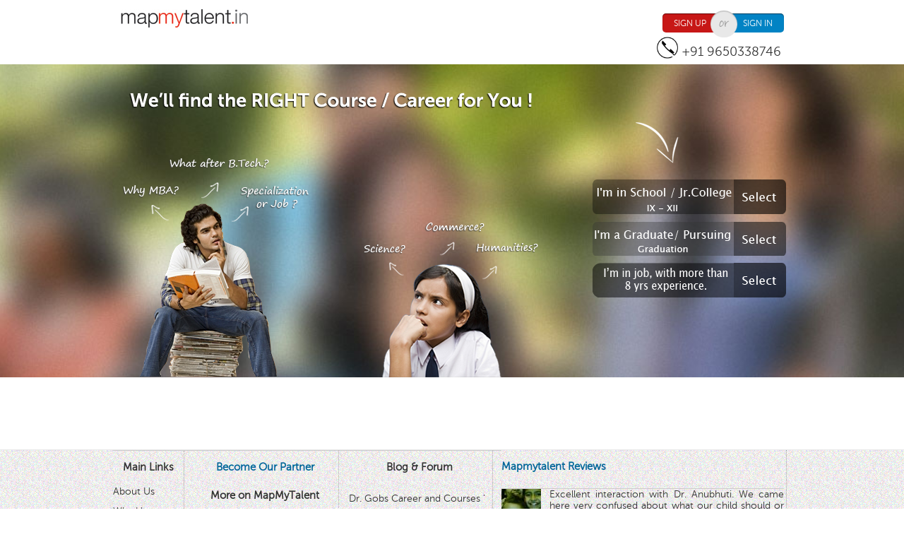

--- FILE ---
content_type: text/html; charset=utf-8
request_url: https://mapmytalent.in/
body_size: 7614
content:



<!DOCTYPE html>
<!--[if IEMobile 7]><html class="iem7" ><![endif]-->
<!--[if lte IE 6]><html class="lt-ie9 lt-ie8 lt-ie7" ><![endif]-->
<!--[if (IE 7)&(!IEMobile)]><html class="lt-ie9 lt-ie8" ><![endif]-->
<!--[if IE 8]><html class="lt-ie9" ><![endif]-->
<!--[if (gte IE 9)|(gt IEMobile 7)]><!--><html  lang="en" dir="ltr"><!--<![endif]-->

  <head profile="http://www.w3.org/1999/xhtml/vocab">
  <title>Online Aptitude Test, Personality Assessment &amp; Expert Career Counseling at MapMyTalent</title>
  <meta charset="utf-8" />
<meta name="description" content="MapMyTalent career counselors offer expert career guidance & career counseling based on scientifically designed Aptitude Test & Personality Test" /><meta name="keywords" content="Career Guidance, Career Advise, Online Career Test, Career Counseling, Choosing a Career, Career Assessment, Ideal Career, Career Path, Career Planning, Psychometric Test, Personality Test, Assessment Test, Ability Test, Aptitude Test" /><link rel="alternate" type="application/rss+xml" title="MapMyTalent RSS" href="https://mapmytalent.in/rss.xml" />
<meta name="Generator" content="Drupal 7 (http://drupal.org)" />
<link rel="shortcut icon" href="https://mapmytalent.in/favicon.ico" type="image/vnd.microsoft.icon" />

      <meta name="MobileOptimized" content="width">
    <meta name="HandheldFriendly" content="true">
    <meta name="viewport" content="width=device-width">
    <meta http-equiv="cleartype" content="on">
<meta property="og:title" content="Online Aptitude Test, Personality Assessment &amp; Expert Career Counseling at MapMyTalent" /><meta property="og:site_name" content="mapmytalent.in"/><meta property="og:url" content="https://mapmytalent.in/node" /><meta property="og:description" content="MapMyTalent career counselors offer expert career guidance & career counseling based on scientifically designed Aptitude Test & Personality Test" /><meta property="og:image" content="https://mapmytalent.in/images/logo-for-fb.png" /><meta property="fb:app_id" content="477922588916992" />  <link type="text/css" rel="stylesheet" href="https://mapmytalent.in/sites/default/files/css/css_keuW57vthkExC_0SMv1v-wQ2DSxWy9m5Fcr9GMLoM28.css" media="all" />
<link type="text/css" rel="stylesheet" href="https://mapmytalent.in/sites/default/files/css/css__fZbJCXI4Jr7tQIfu_I5ve1CJaumONQ8idrv0c8YpZU.css" media="all" />
<link type="text/css" rel="stylesheet" href="https://mapmytalent.in/sites/default/files/css/css_9yV1kszSrfxZEWOKHbZZbjsyKCPaQ4aNtxC8wK3LECg.css" media="all" />
<link type="text/css" rel="stylesheet" href="https://mapmytalent.in/sites/default/files/css/css_pnFf8vAvIOaRCAAbGiCh0qZ3cIbVCeBjnE0y3-AXJ8o.css" media="all" />
  <link href="/css/grid.css" rel="stylesheet" type="text/css" media="all"/>
  <link href='http://fonts.googleapis.com/css?family=Courgette' rel='stylesheet' type='text/css'>
  <script src="https://mapmytalent.in/misc/jquery.js?v=1.4.4"></script>
<script src="https://mapmytalent.in/misc/jquery.once.js?v=1.2"></script>
<script src="https://mapmytalent.in/misc/drupal.js?t90iwc"></script>
<script src="https://mapmytalent.in/js/mmt_overlay_popup.js?t90iwc"></script>
<script>jQuery.extend(Drupal.settings, {"basePath":"\/","pathPrefix":"","ajaxPageState":{"theme":"mapmytalent","theme_token":"qKJZ5OAQLF_7lbRrRHY3Xw50L_kD4-E8vPaCoGrjanE","js":{"js\/modernizr.js":1,"js\/page_script.js":1,"misc\/jquery.js":1,"misc\/jquery.once.js":1,"misc\/drupal.js":1,"js\/mmt_overlay_popup.js":1},"css":{"modules\/system\/system.base.css":1,"modules\/system\/system.menus.css":1,"modules\/system\/system.messages.css":1,"modules\/system\/system.theme.css":1,"modules\/comment\/comment.css":1,"modules\/field\/theme\/field.css":1,"modules\/node\/node.css":1,"sites\/all\/modules\/contrib\/ubercart\/uc_order\/uc_order.css":1,"sites\/all\/modules\/contrib\/ubercart\/uc_product\/uc_product.css":1,"sites\/all\/modules\/contrib\/ubercart\/uc_store\/uc_store.css":1,"modules\/user\/user.css":1,"modules\/forum\/forum.css":1,"sites\/all\/modules\/contrib\/views\/css\/views.css":1,"sites\/all\/modules\/contrib\/ctools\/css\/ctools.css":1,"sites\/all\/modules\/contrib\/rate\/rate.css":1,"css\/jquery.mCustomScrollbar.css":1,"sites\/all\/themes\/mapmytalent\/system.menus.css":1,"sites\/all\/themes\/mapmytalent\/css\/normalize.css":1,"sites\/all\/themes\/mapmytalent\/css\/wireframes.css":1,"sites\/all\/themes\/mapmytalent\/css\/layouts\/fixed-width.css":1,"sites\/all\/themes\/mapmytalent\/css\/page-backgrounds.css":1,"sites\/all\/themes\/mapmytalent\/css\/tabs.css":1,"sites\/all\/themes\/mapmytalent\/css\/pages.css":1,"sites\/all\/themes\/mapmytalent\/css\/blocks.css":1,"sites\/all\/themes\/mapmytalent\/css\/navigation.css":1,"sites\/all\/themes\/mapmytalent\/css\/views-styles.css":1,"sites\/all\/themes\/mapmytalent\/css\/nodes.css":1,"sites\/all\/themes\/mapmytalent\/css\/comments.css":1,"sites\/all\/themes\/mapmytalent\/css\/forms.css":1,"sites\/all\/themes\/mapmytalent\/css\/fields.css":1,"sites\/all\/themes\/mapmytalent\/css\/print.css":1}}});</script>
</head>
<body class="html front not-logged-in no-sidebars page-node" >
      <p id="skip-link">
      <a href="#main-menu" class="element-invisible element-focusable">Jump to navigation</a>
    </p>
      <!-- Google Analytics Content Experiment code -->
<script>function utmx_section(){}function utmx(){}(function(){var
k='65559199-6',d=document,l=d.location,c=d.cookie;
if(l.search.indexOf('utm_expid='+k)>0)return;
function f(n){if(c){var i=c.indexOf(n+'=');if(i>-1){var j=c.
indexOf(';',i);return escape(c.substring(i+n.length+1,j<0?c.
length:j))}}}var x=f('__utmx'),xx=f('__utmxx'),h=l.hash;d.write(
'<sc'+'ript src="'+'http'+(l.protocol=='https:'?'s://ssl':
'://www')+'.google-analytics.com/ga_exp.js?'+'utmxkey='+k+
'&utmx='+(x?x:'')+'&utmxx='+(xx?xx:'')+'&utmxtime='+new Date().
valueOf()+(h?'&utmxhash='+escape(h.substr(1)):'')+
'" type="text/javascript" charset="utf-8"><\/sc'+'ript>')})();
</script><script>utmx('url','A/B');</script>
<!-- End of Google Analytics Content Experiment code -->
<!-- Google Code for Visitors who came to home page -->
<!-- Remarketing tags may not be associated with personally identifiable information or placed on pages related to sensitive categories. For instructions on adding this tag and more information on the above requirements, read the setup guide: google.com/ads/remarketingsetup -->
<script type="text/javascript">
/* <![CDATA[ */
var google_conversion_id = 992484797;
var google_conversion_label = "enE8CLO5kwUQvbug2QM";
var google_custom_params = window.google_tag_params;
var google_remarketing_only = true;
/* ]]> */
</script>
<script type="text/javascript" src="//www.googleadservices.com/pagead/conversion.js">
</script>
<noscript>
<div style="display:inline;">
<img height="1" width="1" style="border-style:none;" alt="" src="//googleads.g.doubleclick.net/pagead/viewthroughconversion/992484797/?value=0&amp;label=enE8CLO5kwUQvbug2QM&amp;guid=ON&amp;script=0"/>
</div>
</noscript>
<script type="text/javascript">
var fb_param = {};
fb_param.pixel_id = '6007025438496';
fb_param.value = '0.00';
(function(){
  var fpw = document.createElement('script');
  fpw.async = true;
  fpw.src = (location.protocol=='http:'?'http':'https')+'://connect.facebook.net/en_US/fp.js';
  var ref = document.getElementsByTagName('script')[0];
  ref.parentNode.insertBefore(fpw, ref);
})();
</script>
<noscript><img height="1" width="1" alt="" style="display:none" src="https://www.facebook.com/offsite_event.php?id=6007025438496&amp;value=0" /></noscript>
<style>
#know-what-local { background: #fff; } 
#know-what-local .container{ text-align:center;}
#know-what-local .container1{ text-align:center; padding:0 0 3em 0; text-align:center; max-width: 60em; margin: -30px auto 0;}
#know-what-local h2{ color:#333333; font-size:2.250em; text-align:center;} 
#know-what-local h2 span{ font-size:0.833em; color:#cc0000; text-shadow: rgba(0,0,0,.2) 0 1px 0;} 
#know-what-local p { max-width: 60em; margin:0 auto; position:relative; font:normal "museo_sans_300regular", Arial, Helvetica, sans-serif;}
#know-what-local em{position:absolute; top:-5px; background:url("/images/sp_1.png") no-repeat scroll -344px -70px transparent; width:88px; height:28px; margin-left:20px; }
#know-what-local em i{ position:absolute; top:-28px; left:-7px; background:url("/images/sp_1.png") no-repeat scroll -333px -5px transparent; width:13px; height:28px;}
#know-what-local p span{margin:2.318em 0; display:block;}
#know-what-local p.mar{ margin:1.77em 0 0;}
* html #know-what-local p.mar{width:350px;}
#know-what-local hr { margin:0; padding:0; border: 0;  border-top: 1px solid #e8e8e8;  border-bottom: 1px solid #ffffff;}
#know-what-local .mar{ margin:0.85em 0 0;}

</style>

    <div id="page">

  <header id="header" role="banner" class="cf">

    
    
    
      <div class="region region-header">
    <div id="block-block-1" class="block block-block first odd">

      
  <div class="container_16"><div class="pos-rel"><div class="grid_3 suffix_1" style="width:181px; padding-right:19px;">
            <div class="logo"><a href="/"><img src="/images/logo.gif" alt="MapMyTalent" title="MapMyTalent" width="181" height="26" /></a></div>
            <div class="social">
                    <!-- Place this tag where you want the +1 button to render. -->
                    <div class="g-plusone" data-size="medium" data-href="http://www.mapmytalent.in"></div>
                    <!-- Place this tag after the last +1 button tag. -->
                    <script type="text/javascript">
                      (function() {
                            var po = document.createElement("script"); po.type = "text/javascript"; po.async = true;
                            po.src = "https://apis.google.com/js/plusone.js";
                            var s = document.getElementsByTagName("script")[0]; s.parentNode.insertBefore(po, s);
                      })();
                    </script>
                    <iframe src="//www.facebook.com/plugins/like.php?href=http%3A%2F%2Fwww.facebook.com%2FMapmytalent&amp;send=false&amp;layout=button_count&amp;width=80&amp;show_faces=false&amp;font=arial&amp;colorscheme=light&amp;action=like&amp;height=21&amp;appId=477922588916992" scrolling="no" frameborder="0" style="border:none; overflow:hidden; width:80px; height:21px;" allowTransparency="true"></iframe>
            </div>
            </div><div class="grid_8"><ul></ul></div><div class="grid_4"><p>
                            <p>
                                    <a class="signup" title="Sign Up" href="/sign-up">Sign Up</a><em class="or"></em><a class="signin" title="Sign In" href="/sign-in">Sign In</a>
                                    <div class="signup_box disnone">
                                            <div class="arrow"></div>
                                            <form>
                                                    <input name="input" type="text" placeholder="Username" required="required" class="username1 u_img"/>
                                                    <div class="clearboth"></div>
                                                    <input name="input" type="text" placeholder="Password" required="required" class="password1"/>
                                                    <div class="clearboth"></div>
                                                    <a href="#">Forgot password?</a>
                                                    <hr />
                                                    <div class="floatleft">
                                                            <input name="" type="checkbox" value="Remember me" class="flt" id="remember"/>
                                                            <label class="flt" for="remember">Remember me</label>
                                                    </div>
                                                    <p class="floatright"><a class="sm-button" title="Update" href="#">Sign in</a></p>
                                            </form>
                                    </div>
                            </p></p></div><div class="grid_4 tel-no"><p style="margin-top:10px; float:left;padding-left:20px;"><img src="/images/phone-icons.png" width="30" height="30"><div style="  width:225px;font-size:18px; font:normal 30px "museo_sans_300regular", Arial, Helvetica, sans-serif; "><br>&nbsp;+91 9650338746</div></p></div>
                                </div></div>
</div><!-- /.block -->
<div id="block-block-3" class="block block-block last even">

      
  



<script type="text/javascript">// <![CDATA[
var _gaq = _gaq || [];
  _gaq.push(['_setAccount', 'UA-35945459-1']);
  _gaq.push(['_setDomainName', 'mapmytalent.in']);
  _gaq.push(['_trackPageview']);

  (function() {
    var ga = document.createElement('script'); ga.type = 'text/javascript'; ga.async = true;
    ga.src = ('https:' == document.location.protocol ? 'https://' : 'http://') + 'stats.g.doubleclick.net/dc.js';
    var s = document.getElementsByTagName('script')[0]; s.parentNode.insertBefore(ga, s);
  })();

// Google Analytics script to record events (e.g., clicks on outboubd links)
function trackOutboundLink(link, category, action){
	try{
		_gaq.push(['_trackEvent', category , action]); 
	} catch(err){}
	setTimeout(function(){
		document.location.href = link.href;
	}, 100);
}
// ]]></script>

</div><!-- /.block -->
  </div><!-- /.region -->

  </header>

  <div id="main">

    <div id="content" class="column" role="main" style="margin-top:20px;">
                  <a id="main-content"></a>
                                          <!-- new content start -->
     <section class="ad-header-img1">
        <div class="ad-header-div">
        <div class="ad-header-div-img"><img src="images/ad-landing-header.png" width="615" height="443"></div>
        <div class="ad-header-div-img-right">
        <p class="mob">We'll find the RIGHT Course/Career for You!</p>
        <p class="desk"><img src="images/ad-arrow-graduate.png" width="76" height="58"></p>
        <h2><a id="my-talent-junior-link" href="/junior"></a></h2>
        <h3 style="margin-top: 10px;"><a id="my-talent-senior-link" href="/senior#my-talent-senior"></a></h3>
        <h4><a id="my-talent-pro-link" href="/sign-up?type=new"></a></h4>
        </div>
        </div>        
    </section>
<!--    <section>
        <div style="position:absolute; top:82%; right:0;"><a href="//facebook.com/MapMyTalent" onclick="trackOutboundLink(this, 'Outbound Links', 'home-fb'); return false;"><img src="/images/facebook_icon.png" alt="facebook icon" title="Visit MapMyTalent facebook page" width="47" height="64" /></a><span style="display:none; background:url(/images/facebook_icon_bg.png) repeat-x">Join Us on facebook</span></div>
    </section>-->
  <div id="extra" style="margin-bottom:8%; "></div>   
<!-- end new content -->
<!-- content start -->
     	<!--  pricing package start -->
    <!--  pricing package ends Here -->

    <!--<hr style="margin:30px 0 -20px"/>-->
    
<!-- start new content -->
<script type="text/javascript">
    jQuery(window).load(function(){
       // jQuery("#testimonial-tour1").hide();
        jQuery("#my-talent-junior-link").click( function(){
            //set cookie for Academic Status (if user select full test)
            createCookie('status', 'junior');
//            jQuery("#my-talent-senior").hide();
//            jQuery("#my-talent-junior").show();
//            jQuery("#testimonial-tour1").show();
//            jQuery("#extra").remove();
        });
        jQuery("#my-talent-senior-link").click( function(){
            //set cookie for Academic Status (if user select graduate test)
            createCookie('status', 'graduate');
//            jQuery("#my-talent-junior").hide();
//            jQuery("#my-talent-senior").show();
//            jQuery("#testimonial-tour1").show();
//            jQuery("#extra").remove();
       });
        jQuery("#my-talent-pro-link").click( function(){
            //set cookie for Academic Status (if user select pro test)
            createCookie('status', 'pro');
       });
    });    
</script>
<!-- end new content -->
<!-- content end -->

    </div><!-- /#content -->

    <div id="navigation">

      
      
    </div><!-- /#navigation -->

    
    
  </div><!-- /#main -->

    <footer id="footer" class="region region-footer">
    <div id="block-block-5" class="block block-block first last odd">

      
  <script type="text/javascript">
    jQuery(window).load(function(){
        if(window.name == 'iframe_canvas' || window.name == 'iframe_canvas_fb_https'){ // remove 'connected with Fb message'
            fbapp_signup_page_url = window.location.protocol + '//' + window.location.hostname+'/fb_app/signup';
            jQuery("a[href*='sign-up']").each(function(){
                this.href = fbapp_signup_page_url;
            });
            jQuery("a[href*='sign-in']").each(function(){
                this.href = fbapp_signup_page_url;
            });
            jQuery("#block-block-12").css('display','none');
        }
    });
</script>
</div><!-- /.block -->
  </footer><!-- region__footer -->

</div><!-- /#page -->

  <div class="region region-bottom">
    <div id="block-block-2" class="block block-block first odd">

      
  <div class="clearboth"></div>
<section id="fat-footer" class="cf">
  <div class="container_16">
    <div class="column-area cf">
        <div id="centre-buttom-footer"> 
        <div class="column-1">
            <h2>Main Links</h2>
            <ul>
              <!-- <li><a href="/">Home</a></li>-->
                <li><a href="/about-us">About Us</a></li>
                <li><a href="/why-us">Why Us</a></li>
                <li><a href="/faqs">FAQ s</a></li>
                <!--<li><a href="#">Take A Tour</a></li>-->
                <li><a href="/contact-us">Contact Us</a></li>               
                <li><a href="/sitemap">Sitemap</a></li>
                <li><a target="_blank" href="/pdfs/whitepaper-1.pdf">Research</a></li>
            </ul>
         </div>
        <div class="column-2">
            <h2><a href="/business-partner">Become Our Partner</a></h2>
            <h2>More on MapMyTalent</h2>
            <ul>
                                <!--<li><a href="/student/my-talent">MyTalent Program</a></li>-->
                                <li><a href="/benefits">Benefits of MyTalent™ Program</a></li>
                                <h2>Legal</h2>
                                <li><a href="/terms">Terms of Use</a></li>
                                <li><a href="/privacy-policy">Privacy Policy</a></li>               
                <!--<li><a href="/career">Career Options</a></li>-->
                <!--<li><a href="/testimonials">Testimonials</a></li>-->
            </ul>
        </div>
                <div class="column-2">
            <h2>Blog & Forum</h2>
            <ul>
                                 <li><a href="/blog">Dr. Gobs Career and Courses &#39; Blog</a></li>
                <li><a href="/forum">Forums</a></li>
                                <h2>Videos &amp; Reviews</h2>
                <li><a href="/expert-talk">MapMyTalent Expert Talk</a></li>
                <li><a href="/mapmytalent-reviews">MapMyTalent Reviews</a></li>                               
            </ul>
        </div>
               <div class="column-5">
                  <h2>More on MapMyTalent</h2>
                   <ul>
                     <li><a href="/career-counseling">Career Counselling</a></li>
                    <li><a href="/career-assessment">Career Assessment</a></li>
                    <li><a href="/right-career">Right Career</a></li>
                    <li><a href="/college">Colleges In India</a></li>
                    <li><a href="/entrance-exams-after-graduation">Entrance Exams After<br> Graduation</a></li>
                    <li><a href="/career-test">Career Test</a></li>
                    <li><a href="/after-10th">What after 10th</a></li>
                 </ul>        
                <ul>
                    <li><a href="/world-of-work">World of Work</a></li>
                    <li><a href="/in-media">MapMyTalent In Media</a></li>
                    <li><a href="/photos">Photo-Gallery</a></li>
                    <li><a href="/choose-a-career">Choose-a-Career</a></li>
                    <li><a href="/career">Career Options</a></li>
                    <li><a href="/entrance-exams-after-twelve">Entrance Exams<br>After 12th</a></li>
                    <li><a href="/what-to-do-after-12th">What after 12th</a></li>
             </ul>
            <ul>
                  <li><a href="/aptitude">What is Aptitude?</a></li>
                  <li><a href="/personality">What is Personality?</a></li>
                  <li><a href="/career-choice">Career Choice</a></li>
                  <li><a href="/what-to-do-after-graduation">What after Graduation</a></li>
                  <li><a href="/online-career-counselling">Online Counselling</a></li>
                  <li><a href="/aptitude-test">Aptitude Test</a></li>
                  <li><a href="/courses-after-12th">Courses After 12th</a></li>
                <br>
           </ul>   
      </div>
  </div>
<div class="column-4" style="margin-bottom:2%;">
          <h2><a href="/mapmytalent-reviews">Mapmytalent Reviews</a></h2>
          <div class="mmt-fb-comment">
            <div><img src="/images/fb_app/reena.jpg"></div>
            <div>Excellent interaction with Dr. Anubhuti. We came here very confused about what our child should or can do. Going back with a lot of information and a lot of clarity on his aptitude and possible options. Dr. Anubhuti is warm person and she answered all our questions, however silly, with patience. Very happy with the session. Thanks.<a  target="_blank" href="https://www.facebook.com/Mapmytalent/reviews/">...Click here for more info</a></div>
          </div>
          <div class="mmt-fb-comment">
            <div><img src="/images/fb_app/viswajanani.jpg"></div>
            <div>It's been a very warm and informative interaction with Dr. Anubhuti Sehgal. She explained in detail the aptitude and personality traits of our child and provided clearly the career options that we could assess further.The report of Mapmytalent provides in depth the details of the child's characteristics and career options, and the visuals are a treat to the eye. It brings in a positivity to the assessment as well.Dr. Sehgal, it was a pleasure interacting with you.<a  target="_blank" href="https://www.facebook.com/Mapmytalent/reviews/">...Click here for more info</a></div>
          </div>
        </div>
       <div class="column-4" style="">
          <h2>Top Colleges</h2>
       <!--   <ul>
            <li><a href="/colleges-in-india/top-medical-colleges">Top Medical Colleges</a></li>                
            <li><a href="/colleges-in-india/top-management-colleges">Top Management Colleges</a></li>
            <br>
          </ul>
          <ul style="height:35px">                
            <li><a href="/colleges-in-india/top-law-colleges">Top Law Colleges</a></li>
            <li><a href="/colleges-in-india/top-design-colleges">Top Design Colleges</a></li><br>
          </ul>
          <ul style="height:35px">                
            <li><a href="/colleges-in-india/top-masscommunication-colleges">Top Mass Communication Colleges</a></li>
            <li><a href="/colleges-in-india/top-hotel-management-colleges">Top Hotel Management Colleges</a></li><br>
          </ul>--> 
          <ul style="border-bottom: 1px solid #CCCCCC;height:35px">                
<!--            <li><a href="/colleges-in-india/top-commerce-colleges">Top Commerce Colleges</a></li>-->
             <li><a href="/colleges-in-india">Top Colleges in India</a></li>
            <li><a href="/engineering-colleges-in-delhi">Engineering Colleges in Delhi</a></li><br>
             <li><a href="/medical-colleges-in-delhi">Top Medical Colleges in Delhi</a></li><br>
             <li><a href="/engineering-colleges-in-haryana">Top Engineering Colleges in Haryana</a></li><br>
          </ul>
        </div>
        <div class="column-3">
          <h3>Have a career in mind?</h3>
          <form action="/career-search" method="post">
            <input type="text" placeholder="For e.g. Doctor, Engineer" name="career">
            <input type="submit" value="SEARCH" class="submit">
            <!--<p>Take our <a href="">career tour</a> to know more</p>-->
          </form>
          <hr/>
          <h2>Connect With Us</h2>
          <div class="social-network cf">
            <em class="full-circle"><a class="fb" href="//www.facebook.com/mapmytalent" target="_blank" onclick="trackOutboundLink(this, 'Outbound Links', 'footer-fb'); return false;"></a></em>
            <em class="full-circle mar-lr"><a class="tw" href="//www.twitter.com/mapmytalent" target="_blank" onclick="trackOutboundLink(this, 'Outbound Links', 'footer-tw'); return false;"></a></em>
            <em class="full-circle"><a class="in" href="//www.linkedin.com/company/mapmytalent" target="_blank" onclick="trackOutboundLink(this, 'Outbound Links', 'footer-in'); return false;"></a></em>
            <div class="clearboth"></div>
          </div>
        </div>
      </div>
  </div>
  <div class="clearboth"></div>
</section>
<div class="clearboth"></div>
<!--  fat-footer ends here -->
<!--  footer start here -->
<section id="copyright">
  <div class="container">&copy; 2026 Sattava Edusys Pvt. Ltd. All rights reserved.</div>
</section>
<!--  footer start here -->

</div><!-- /.block -->
<div id="block-block-9" class="block block-block last even">

      
  <!-- Google Code for Remarketing Tag -->
<script type="text/javascript">// <![CDATA[
var google_conversion_id = 992484797;
var google_custom_params = window.google_tag_params;
var google_remarketing_only = true;
// ]]></script>
<script type="text/javascript" src="//www.googleadservices.com/pagead/conversion.js">// <![CDATA[

// ]]></script>
<noscript>
<div style="display:inline;">
<img height="1" width="1" style="border-style:none;" alt="" src="//googleads.g.doubleclick.net/pagead/viewthroughconversion/992484797/?value=0&guid=ON&script=0"/>
</div>
</noscript>
</div><!-- /.block -->
  </div><!-- /.region -->
  <script src="https://mapmytalent.in/js/modernizr.js?t90iwc"></script>
<script src="https://mapmytalent.in/js/page_script.js?t90iwc"></script>
</body>
</html>


--- FILE ---
content_type: text/html; charset=utf-8
request_url: https://accounts.google.com/o/oauth2/postmessageRelay?parent=https%3A%2F%2Fmapmytalent.in&jsh=m%3B%2F_%2Fscs%2Fabc-static%2F_%2Fjs%2Fk%3Dgapi.lb.en.2kN9-TZiXrM.O%2Fd%3D1%2Frs%3DAHpOoo_B4hu0FeWRuWHfxnZ3V0WubwN7Qw%2Fm%3D__features__
body_size: 158
content:
<!DOCTYPE html><html><head><title></title><meta http-equiv="content-type" content="text/html; charset=utf-8"><meta http-equiv="X-UA-Compatible" content="IE=edge"><meta name="viewport" content="width=device-width, initial-scale=1, minimum-scale=1, maximum-scale=1, user-scalable=0"><script src='https://ssl.gstatic.com/accounts/o/2580342461-postmessagerelay.js' nonce="cV44aNiFHf9erHEpuBtrCA"></script></head><body><script type="text/javascript" src="https://apis.google.com/js/rpc:shindig_random.js?onload=init" nonce="cV44aNiFHf9erHEpuBtrCA"></script></body></html>

--- FILE ---
content_type: text/css
request_url: https://mapmytalent.in/sites/default/files/css/css_pnFf8vAvIOaRCAAbGiCh0qZ3cIbVCeBjnE0y3-AXJ8o.css
body_size: 48665
content:
article,aside,details,figcaption,figure,footer,header,hgroup,menu,nav,section,summary{display:block;}audio,canvas,video{display:inline-block;*display:inline;*zoom:1;}audio:not([controls]){display:none;height:0;}[hidden]{display:none;}html{font-size:75%;font-size:87.5%;font-size:100%;-webkit-text-size-adjust:100%;-ms-text-size-adjust:100%;line-height:1.5em;}html,button,input,select,textarea{font-family:Verdana,Tahoma,"DejaVu Sans",sans-serif;}body{margin:0;}a:link{}a:visited{}a:hover,a:focus{}a:active{}a:focus{outline:thin dotted;}a:hover,a:active{outline:0;}h1{font-size:2em;line-height:1.5em;margin-top:0.75em;margin-bottom:0.75em;}h2{font-size:1.5em;line-height:2em;margin-top:1em;margin-bottom:1em;}h3{font-size:1.17em;line-height:1.282em;margin-top:1.282em;margin-bottom:1.282em;}h4{font-size:1em;line-height:1.5em;margin-top:1.5em;margin-bottom:1.5em;}h5{font-size:0.83em;line-height:1.807em;margin-top:1.807em;margin-bottom:1.807em;}h6{font-size:0.75em;line-height:2em;margin-top:2em;margin-bottom:2em;}hr{height:1px;border:1px solid #666;padding-bottom:-1px;margin:1.5em 0;}abbr[title]{border-bottom:1px dotted;cursor:help;white-space:nowrap;}b,strong{font-weight:bold;}blockquote{margin:1.5em 30px;}dfn{font-style:italic;}mark{background:#ff0;color:#000;}p,pre{margin:1.5em 0;}pre,code,kbd,samp,tt,var{font-family:"Courier New","DejaVu Sans Mono",monospace,sans-serif;_font-family:'courier new',monospace;font-size:1em;line-height:1.5em;}pre{white-space:pre;white-space:pre-wrap;word-wrap:break-word;}q{quotes:none;}q:before,q:after{content:'';content:none;}small{font-size:75%;}sub,sup{font-size:75%;line-height:0;position:relative;vertical-align:baseline;}sup{top:-0.5em;}sub{bottom:-0.25em;}dl,menu,ol,ul,.item-list ul{margin:1.5em 0;}.item-list ul li{margin:0;}dd{margin:0 0 0 30px;}ul ul,ul ol,ol ul,ol ol,.item-list ul ul,.item-list ul ol,.item-list ol ul,.item-list ol ol{margin:0;}menu,ol,ul,.item-list ul{padding:0 0 0 30px;}nav ul,nav ol{list-style:none;list-style-image:none;}img{border:0;-ms-interpolation-mode:bicubic;max-width:100%;height:auto;}svg:not(:root){overflow:hidden;}figure{margin:0;}form{margin:0;}fieldset{border:1px solid #c0c0c0;margin:0 2px;padding:0.5em 0.625em 1em;}legend{border:0;padding:0;white-space:normal;*margin-left:-7px;}button,input,select,textarea{font-size:100%;margin:0;vertical-align:baseline;*vertical-align:middle;}button,input{line-height:normal;}button,input[type="button"],input[type="reset"],input[type="submit"]{cursor:pointer;-webkit-appearance:button;*overflow:visible;}button[disabled],input[disabled]{cursor:default;}input[type="checkbox"],input[type="radio"]{-webkit-box-sizing:border-box;-moz-box-sizing:border-box;box-sizing:border-box;padding:0;*height:13px;*width:13px;}input[type="search"]{-webkit-appearance:textfield;-webkit-box-sizing:content-box;-moz-box-sizing:content-box;box-sizing:content-box;}input[type="search"]::-webkit-search-decoration,input[type="search"]::-webkit-search-cancel-button{-webkit-appearance:none;}button::-moz-focus-inner,input::-moz-focus-inner{border:0;padding:0;}textarea{overflow:auto;vertical-align:top;}table{border-collapse:collapse;border-spacing:0;margin-top:1.5em;margin-bottom:1.5em;}th{text-align:left;padding:0;border-bottom:none;}tbody{border-top:none;}
.with-wireframes #header,.with-wireframes #main,.with-wireframes #content,.with-wireframes #navigation,.with-wireframes .region-sidebar-first,.with-wireframes .region-sidebar-second,.with-wireframes #footer,.with-wireframes .region-bottom{outline:1px solid #ccc;}.lt-ie8 .with-wireframes #header,.lt-ie8 .with-wireframes #main,.lt-ie8 .with-wireframes #content,.lt-ie8 .with-wireframes #navigation,.lt-ie8 .with-wireframes .region-sidebar-first,.lt-ie8 .with-wireframes .region-sidebar-second,.lt-ie8 .with-wireframes #footer,.lt-ie8 .with-wireframes .region-bottom{border:1px solid #ccc;}
#page,.region-bottom{}#header,#content,#navigation,.region-sidebar-first,.region-sidebar-second,#footer{border:0 !important;word-wrap:break-word;_display:inline;_overflow:hidden;_overflow-y:visible;}#header,#main,#footer{*position:relative;*zoom:1;}#header:before,#header:after,#main:before,#main:after,#footer:before,#footer:after{content:"";display:table;}#header:after,#main:after,#footer:after{clear:both;}#main{position:relative;}#navigation{position:absolute;top:0;}.sidebar-first #content{float:left;width:764px;margin-left:196px;margin-right:-980px;}.sidebar-first .region-sidebar-first{float:left;width:176px;margin-left:0px;margin-right:-196px;}.sidebar-second #content{float:left;width:764px;margin-left:0px;margin-right:-784px;}.sidebar-second .region-sidebar-second{float:left;width:176px;margin-left:784px;margin-right:-980px;}.two-sidebars #content{float:left;width:568px;margin-left:196px;margin-right:-784px;}.two-sidebars .region-sidebar-first{float:left;width:176px;margin-left:0px;margin-right:-196px;}.two-sidebars .region-sidebar-second{float:left;width:176px;margin-left:784px;margin-right:-980px;}
ul.primary,ul.secondary{overflow:hidden;*zoom:1;border-bottom:1px solid #bbbbbb;list-style:none;margin:1em 0 1.5em;padding:0 2px;white-space:nowrap;}ul.primary li,ul.secondary li{float:left;margin:0.5em 3px 0;}ul.primary a,ul.secondary a{border:1px solid #e9e9e9;border-right:0;border-bottom:0;display:block;line-height:1.5em;text-decoration:none;}ul.primary li{-moz-border-radius-topleft:4px;-webkit-border-top-left-radius:4px;-ms-border-top-left-radius:4px;-o-border-top-left-radius:4px;border-top-left-radius:4px;-moz-border-radius-topright:4px;-webkit-border-top-right-radius:4px;-ms-border-top-right-radius:4px;-o-border-top-right-radius:4px;border-top-right-radius:4px;text-shadow:white 1px 1px 0;border:1px solid #bbbbbb;border-bottom:0;margin:0.5em 0 0 3px;}ul.primary li.active{border-bottom:1px solid white;margin-bottom:-1px;}ul.primary a:link,ul.primary a:visited{-moz-border-radius-topleft:4px;-webkit-border-top-left-radius:4px;-ms-border-top-left-radius:4px;-o-border-top-left-radius:4px;border-top-left-radius:4px;-moz-border-radius-topright:4px;-webkit-border-top-right-radius:4px;-ms-border-top-right-radius:4px;-o-border-top-right-radius:4px;border-top-right-radius:4px;-webkit-transition:background-color 0.3s;-moz-transition:background-color 0.3s;-ms-transition:background-color 0.3s;-o-transition:background-color 0.3s;transition:background-color 0.3s;color:#333;background-color:#dedede;letter-spacing:1px;padding:0 1em;text-align:center;}ul.primary a:hover,ul.primary a:focus{background-color:#e9e9e9;border-color:#f2f2f2;}ul.primary a.active{background-color:transparent;*zoom:1;filter:progid:DXImageTransform.Microsoft.gradient(gradientType=0,startColorstr='#FFE9E9E9',endColorstr='#00E9E9E9');background-image:-webkit-gradient(linear,50% 0%,50% 100%,color-stop(0%,#e9e9e9),color-stop(100%,rgba(233,233,233,0)));background-image:-webkit-linear-gradient(#e9e9e9,rgba(233,233,233,0));background-image:-moz-linear-gradient(#e9e9e9,rgba(233,233,233,0));background-image:-o-linear-gradient(#e9e9e9,rgba(233,233,233,0));background-image:-ms-linear-gradient(#e9e9e9,rgba(233,233,233,0));background-image:linear-gradient(#e9e9e9,rgba(233,233,233,0));border-color:#fff;}ul.secondary{font-size:.9em;margin-top:-1.5em;padding-bottom:.5em;}ul.secondary a:link,ul.secondary a:visited{-webkit-border-radius:0.75em;-moz-border-radius:0.75em;-ms-border-radius:0.75em;-o-border-radius:0.75em;border-radius:0.75em;-webkit-transition:background-color 0.3s;-moz-transition:background-color 0.3s;-ms-transition:background-color 0.3s;-o-transition:background-color 0.3s;transition:background-color 0.3s;text-shadow:white 1px 1px 0;background-color:#f2f2f2;color:#666;padding:0 .5em;}ul.secondary a:hover,ul.secondary a:focus{background-color:#dedede;border-color:#999;color:#333;}ul.secondary a.active,ul.secondary a:active{text-shadow:#333333 1px 1px 0;background-color:#666;border-color:#000;color:#fff;}
body{margin:0;padding:0;}#page{}#skip-link{margin:0;}#skip-link a,#skip-link a:visited{display:block;width:100%;padding:2px 0 3px 0;text-align:center;background-color:#666;color:#fff;}#header{}#logo{float:left;margin:0;padding:0;}#logo img{vertical-align:bottom;}#name-and-slogan{float:left;}#site-name{margin:0;font-size:2em;line-height:1.5em;}#site-name a:link,#site-name a:visited{color:#000;text-decoration:none;}#site-name a:hover,#site-name a:focus{text-decoration:underline;}#site-slogan{margin:0;font-size:1em;}.region-header{clear:both;}#main{}#content{}.region-highlighted{}.breadcrumb{}.breadcrumb ol{margin:0;padding:0;}.breadcrumb li{display:inline;list-style-type:none;margin:0;padding:0;}h1.title,h2.node-title,h2.block-title,h2.title,h2.comment-form,h3.title{margin:0;}tr.even{}tr.odd{}div.messages{margin:1.5em 0;}div.messages ul{margin-top:0;margin-bottom:0;}div.status{}div.warning,tr.warning{}div.error,tr.error{}.error{}.warning{}.tabs{}.region-help{}.more-help-link{}.region-content{}ul.inline{display:inline;padding:0;}ul.inline li{display:inline;list-style-type:none;padding:0 1em 0 0;}span.field-label{padding:0 1em 0 0;}.item-list .pager{padding:0;}.item-list .pager li{padding:0 0.5em;}.feed-icon{}.more-link{}.region-sidebar-first{}.region-sidebar-second{}#footer{}.region-bottom{}.block{margin-bottom:0 !important}html,body,div,span,applet,object,iframe,h1,h2,h3,h4,h5,h6,p,blockquote,pre,a,abbr,acronym,address,big,cite,code,del,dfn,em,ins,kbd,q,s,samp,small,strike,strong,sub,sup,tt,var,b,u,i,center,dl,dt,dd,ol,ul,li,fieldset,form,label,legend,table,caption,tbody,tfoot,thead,tr,th,td,article,aside,canvas,details,embed,figure,figcaption,footer,hgroup,menu,nav,output,ruby,section,summary,time,mark,audio,video{margin:0;padding:0;border:0;font-size:100%;font:inherit;vertical-align:baseline;}article,aside,details,figcaption,figure,footer,header,hgroup,menu,nav,section{display:block;}header{background:#FFF;}#know-what{background:#fff;}#testimonial-tour{border-top:1px solid #cecece;background:#fff;}#testimonial-tour1{border-top:1px solid #cecece;background:#fff;}#fat-footer{background:#f5f4f4;}#mytaent{background:url("/images/benefits-mid-contanier.png")repeat-x;border:1px solid #cecece;}#copyright{background:#cc0000;}#mytaent{background:url("/images/benefits-mid-contanier.png")repeat-x;border:1px solid #cecece;}aside{width:100%;}@font-face{font-family:'museo_sans_700regular';src:url('/css/fonts/museosans_0-webfont.eot');src:url('/css/fonts/museosans_0-webfont.eot?#iefix') format('embedded-opentype'),url('/css/fonts/museosans_0-webfont.woff') format('woff'),url('/css/fonts/museosans_0-webfont.ttf') format('truetype'),url('/css/fonts/museosans_0-webfont.svg#museo_sans_700regular') format('svg');font-weight:normal;font-style:normal;}@font-face{font-family:'museo_sans_700italic';src:url('/css/fonts/museosans-700italic-webfont.eot');src:url('/css/fonts/museosans-700italic-webfont.eot?#iefix') format('embedded-opentype'),url('/css/fonts/museosans-700italic-webfont.woff') format('woff'),url('/css/fonts/museosans-700italic-webfont.ttf') format('truetype'),url('/css/fonts/museosans-700italic-webfont.svg#museo_sans_700italic') format('svg');font-weight:normal;font-style:normal;}@font-face{font-family:'museo_sans_300regular';src:url('/css/fonts/museosans-300-webfont.eot');src:url('/css/fonts/museosans-300-webfont.eot?#iefix') format('embedded-opentype'),url('/css/fonts/museosans-300-webfont.woff') format('woff'),url('/css/fonts/museosans-300-webfont.ttf') format('truetype'),url('/css/fonts/museosans-300-webfont.svg#museo_sans_300regular') format('svg');font-weight:normal;font-style:normal;}@font-face{font-family:'museo_sans_300italic';src:url('/css/fonts/museosans-300italic-webfont.eot');src:url('/css/fonts/museosans-300italic-webfont.eot?#iefix') format('embedded-opentype'),url('/css/fonts/museosans-300italic-webfont.woff') format('woff'),url('/css/fonts/museosans-300italic-webfont.ttf') format('truetype'),url('/css/fonts/museosans-300italic-webfont.svg#museo_sans_300italic') format('svg');font-weight:normal;font-style:normal;}body{font-family:"museo_sans_300regular",Arial,Helvetica,sans-serif;font-weight:normal;font-size:16px;line-height:1.2;color:#333;}#slider1 #carousel li p.h1,h1{font-family:"museo_sans_700regular",Arial,Helvetica,sans-serif;}h2{font-family:"Courgette",Arial,Helvetica,sans-serif;}h3{font-family:"museo_sans_700regular",Arial,Helvetica,sans-serif;}h3 span{font-family:"museo_sans_300regular",Arial,Helvetica,sans-serif;}h4{font-family:"museo_sans_300regular",Arial,Helvetica,sans-serif;}h5{font-family:"museo_sans_300regular",Arial,Helvetica,sans-serif;}h6{}h1,h2,h3,h4,h5,h6{margin:0;padding:0;}p,ul,ol,dl,blockquote{font-size:1em;}ul{list-style-type:disc;margin-left:1.618em;}ol{list-style-type:decimal;margin-left:1.618em;}b,strong{font-weight:700;}i,em{font-style:italic;}small{font-size:1em;}form{margin:0;padding:0}hr{margin:0;padding:0;border:0;border-top:1px solid #e8e8e8;border-bottom:1px solid #ffffff;}.ralign{text-align:right;}.lalign{text-align:left;}.calign{text-align:center;}.pos-rel{position:relative;}.disnone{display:none;}.disblock{display:block !important;}a,a:visited{outline:none;color:#006699;text-decoration:none;}a:hover{outline:none;text-decoration:underline;}a:active,a:focus{outline:none;}a.button{background:#005a99;background-image:-webkit-gradient(linear,0 20%,100% 0,from(#2d75be),to(#005a99));background-image:-webkit-linear-gradient(top,#2d75be,#005a99);background-image:-moz-linear-gradient(top,#2d75be,#005a99);background-image:-o-linear-gradient(top,#2d75be,#005a99);padding:13px 59px 10px;-webkit-border-radius:30px;-moz-border-radius:30px;border-radius:30px;-webkit-box-shadow:rgba(00,00,00,.55) 0 2px 1px,inset rgba(255,255,255,.70) 0 1px 1px;-moz-box-shadow:rgba(00,00,00,.55) 0 2px 1px,inset rgba(255,255,255,.70) 0 1px 1px;box-shadow:rgba(00,00,00,.55) 0 2px 1px,inset rgba(255,255,255,.70) 0 1px 1px;text-shadow:rgba(0,0,0,.71) 1px 1px 0;color:#fff !important;font-size:24px;font-family:"museo_sans_300regular",Arial,Helvetica,sans-serif;text-decoration:none;vertical-align:middle;text-transform:uppercase !important;border:2px solid #014d99;behavior:url(/css/PIE.htc);position:relative;}a.button-small{background:#005a99;background-image:-webkit-gradient(linear,0 20%,100% 0,from(#2d75be),to(#005a99));background-image:-webkit-linear-gradient(top,#2d75be,#005a99);background-image:-moz-linear-gradient(top,#2d75be,#005a99);background-image:-o-linear-gradient(top,#2d75be,#005a99);padding:10px 24px 8px;-webkit-border-radius:30px;-moz-border-radius:30px;border-radius:30px;-webkit-box-shadow:rgba(00,00,00,.55) 0 2px 1px,inset rgba(255,255,255,.70) 0 1px 1px;-moz-box-shadow:rgba(00,00,00,.55) 0 2px 1px,inset rgba(255,255,255,.70) 0 1px 1px;box-shadow:rgba(00,00,00,.55) 0 2px 1px,inset rgba(255,255,255,.70) 0 1px 1px;text-shadow:rgba(0,0,0,.71) 1px 1px 0;color:#fff !important;font-size:16px;font-family:"museo_sans_300regular",Arial,Helvetica,sans-serif;text-decoration:none;vertical-align:middle;text-transform:uppercase;border:2px solid #014d99;behavior:url(/css/PIE.htc);position:relative;}.button:hover{background:#00528c;background-image:-webkit-gradient(linear,0 20%,100% 0,from(#236ab2),to(#00528c));background-image:-webkit-linear-gradient(top,#236ab2,#00528c);background-image:-moz-linear-gradient(top,#236ab2,#00528c);background-image:-o-linear-gradient(top,#236ab2,#00528c);color:#fff !important;}.button:active{border-top-color:#1b435e;background:#1b435e;}a.smbutton{background:#005a99;background-image:-webkit-gradient(linear,0 20%,100% 0,from(#2d75be),to(#005a99));background-image:-webkit-linear-gradient(top,#2d75be,#005a99);background-image:-moz-linear-gradient(top,#2d75be,#005a99);background-image:-o-linear-gradient(top,#2d75be,#005a99);padding:7px 14px 6px;-webkit-border-radius:15px;-moz-border-radius:15px;border-radius:15px;-webkit-box-shadow:rgba(00,00,00,.55) 0 2px 1px,inset rgba(255,255,255,.70) 0 1px 1px;-moz-box-shadow:rgba(00,00,00,.55) 0 2px 1px,inset rgba(255,255,255,.70) 0 1px 1px;box-shadow:rgba(00,00,00,.55) 0 2px 1px,inset rgba(255,255,255,.70) 0 1px 1px;text-shadow:rgba(0,0,0,.71) 1px 1px 0;color:#fff !important;font-size:12px;font-family:"museo_sans_300regular",Arial,Helvetica,sans-serif;text-decoration:none;vertical-align:middle;text-transform:uppercase;border:2px solid #014d99;behavior:url(/css/PIE.htc);position:relative;}.smbutton:hover{background:#00528c;background-image:-webkit-gradient(linear,0 20%,100% 0,from(#236ab2),to(#00528c));background-image:-webkit-linear-gradient(top,#236ab2,#00528c);background-image:-moz-linear-gradient(top,#236ab2,#00528c);background-image:-o-linear-gradient(top,#236ab2,#00528c);color:#fff !important;text-decoration:underline;}.smbutton:active{border-top-color:#1b435e;background:#1b435e;}a.smbutton-bold{background:#c20;background-image:-webkit-gradient(linear,0 20%,100% 0,from(#f53),to(#c20));background-image:-webkit-linear-gradient(top,#f53,#c20);background-image:-moz-linear-gradient(top,#f53,#c20);background-image:-o-linear-gradient(top,#f53,#c20);padding:7px 14px 6px;-webkit-border-radius:15px;-moz-border-radius:15px;border-radius:15px;-webkit-box-shadow:rgba(00,00,00,.55) 0 2px 1px,inset rgba(255,255,255,.70) 0 1px 1px;-moz-box-shadow:rgba(00,00,00,.55) 0 2px 1px,inset rgba(255,255,255,.70) 0 1px 1px;box-shadow:rgba(00,00,00,.55) 0 2px 1px,inset rgba(255,255,255,.70) 0 1px 1px;text-shadow:rgba(100,0,0,.71) 1px 1px 0;color:#fff !important;font:bold 14px "museo_sans_300regular",Arial,Helvetica,sans-serif;text-decoration:none;vertical-align:middle;text-transform:uppercase;border:2px solid #c41;behavior:url(/css/PIE.htc);position:relative;}.smbutton-bold:hover{background:#b10;background-image:-webkit-gradient(linear,0 20%,100% 0,from(#f53),to(#b10));background-image:-webkit-linear-gradient(top,#f53,#b10);background-image:-moz-linear-gradient(top,#f53,#b10);background-image:-o-linear-gradient(top,#f53,#b10);}.smbutton-bold:active{border-top-color:#932;background:#932;}a.share-this{text-transform:uppercase;font-size:18px;margin-top:45px;text-shadow:rgba(255,255,255,1.0) 0 1px 0;display:block;}a.signup{background:#c71716;padding:7px 26px 6px 16px;-webkit-border-radius:5px;-moz-border-radius:5px;border-radius:5px;-webkit-box-shadow:inset rgba(00,00,00,.50) 0 1px 1px;-moz-box-shadow:inset rgba(00,00,00,.50) 0 1px 1px;box-shadow:inset rgba(00,00,00,.50) 0 1px 1px;color:#fff !important;font-size:12px;text-decoration:none;vertical-align:middle;text-transform:uppercase;behavior:url(/css/PIE.htc);position:relative;}.signup:hover{background:#bb1110;}a.signin{background:#0283c4;padding:7px 16px 6px 26px;-webkit-border-radius:5px;-moz-border-radius:5px;border-radius:5px;-webkit-box-shadow:inset rgba(00,00,00,.50) 0 1px 1px;-moz-box-shadow:inset rgba(00,00,00,.50) 0 1px 1px;box-shadow:inset rgba(00,00,00,.50) 0 1px 1px;color:#fff !important;font-size:12px;text-decoration:none;vertical-align:middle;text-transform:uppercase;behavior:url(/css/PIE.htc);position:relative;}.signin:hover{background:#0076b1;}a.submit{background:#005a99;background-image:-webkit-gradient(linear,0 20%,100% 0,from(#2d75be),to(#005a99));background-image:-webkit-linear-gradient(top,#2d75be,#005a99);background-image:-moz-linear-gradient(top,#2d75be,#005a99);background-image:-o-linear-gradient(top,#2d75be,#005a99);padding:10px 117px 8px;-webkit-border-radius:5px;-moz-border-radius:5px;border-radius:5px;-webkit-box-shadow:rgba(00,00,00,.55) 0 2px 1px,inset rgba(255,255,255,.70) 0 1px 1px;-moz-box-shadow:rgba(00,00,00,.55) 0 2px 1px,inset rgba(255,255,255,.70) 0 1px 1px;box-shadow:rgba(00,00,00,.55) 0 2px 1px,inset rgba(255,255,255,.70) 0 1px 1px;text-shadow:rgba(0,0,0,.71) 1px 1px 0;color:#fff !important;font:normal 18px "museo_sans_700regular",Arial,Helvetica,sans-serif;text-decoration:none;vertical-align:middle;text-transform:uppercase;border:2px solid #014d99;behavior:url(/css/PIE.htc);position:relative;}.submit:hover{background:#00528c;background-image:-webkit-gradient(linear,0 20%,100% 0,from(#236ab2),to(#00528c));background-image:-webkit-linear-gradient(top,#236ab2,#00528c);background-image:-moz-linear-gradient(top,#236ab2,#00528c);background-image:-o-linear-gradient(top,#236ab2,#00528c);color:#fff !important;}a.sm-button,input[type="submit"],input[type="button"],#signup input.gconnect-button,#signup input.gconnect-button:focus{background:#005a99;background-image:-webkit-gradient(linear,0 20%,100% 0,from(#2d75be),to(#005a99));background-image:-webkit-linear-gradient(top,#2d75be,#005a99);background-image:-moz-linear-gradient(top,#2d75be,#005a99);background-image:-o-linear-gradient(top,#2d75be,#005a99);padding:5px 10px;-webkit-border-radius:5px;-moz-border-radius:5px;border-radius:5px;-webkit-box-shadow:rgba(00,00,00,.55) 0 2px 1px,inset rgba(255,255,255,.70) 0 1px 1px;-moz-box-shadow:rgba(00,00,00,.55) 0 2px 1px,inset rgba(255,255,255,.70) 0 1px 1px;box-shadow:rgba(00,00,00,.55) 0 2px 1px,inset rgba(255,255,255,.70) 0 1px 1px;text-shadow:rgba(0,0,0,.71) 1px 1px 0;color:#fff !important;font-size:14px;font-family:"museo_sans_300regular",Arial,Helvetica,sans-serif;letter-spacing:0.5px;text-decoration:none;vertical-align:middle;border:2px solid #014d99;behavior:url(/css/PIE.htc);position:relative;}.sm-button:hover,input[type="submit"]:hover,input[type="button"]:hover{background:#00528c;background-image:-webkit-gradient(linear,0 20%,100% 0,from(#236ab2),to(#00528c));background-image:-webkit-linear-gradient(top,#236ab2,#00528c);background-image:-moz-linear-gradient(top,#236ab2,#00528c);background-image:-o-linear-gradient(top,#236ab2,#00528c);color:#fff !important;}a.load{background:#eaeaea;background-image:-webkit-gradient(linear,0 0,100% 0,from(#fff),to(#eaeaea));background-image:-webkit-linear-gradient(top,#fff,#eaeaea);background-image:-moz-linear-gradient(top,#fff,#eaeaea);background-image:-o-linear-gradient(top,#fff,#eaeaea);color:#717171;text-decoration:none;text-transform:uppercase;border:1px solid #999;font-size:14px;padding:15px 70px;}.load:hover{background:#d9d9d9;background-image:-webkit-gradient(linear,0 0,100% 0,from(#fff),to(#d9d9d9));background-image:-webkit-linear-gradient(top,#fff,#d9d9d9);background-image:-moz-linear-gradient(top,#fff,#d9d9d9);background-image:-o-linear-gradient(top,#fff,#d9d9d9);color:#717171;text-decoration:none;text-transform:uppercase;}a.follow{background:#d63333;font-size:14px;padding:5px 30px;-webkit-border-radius:3px;-moz-border-radius:3px;border-radius:3px;-webkit-box-shadow:inset rgba(0,0,0,.50) 0 1px 2px;-moz-box-shadow:inset rgba(0,0,0,.50) 0 1px 2px;box-shadow:inset rgba(0,0,0,.50) 0 1px 2px;color:#fff !important;text-decoration:none;vertical-align:middle;behavior:url(/css/PIE.htc);position:relative;}.follow:hover{background:#c32020;color:#fff !important;text-decoration:underline;}a.sm-follow{background:#c71716;font-size:14px;padding:5px 10px;text-shadow:rgba(0,0,0,.71) 1px 1px 0;-webkit-border-radius:3px;-moz-border-radius:3px;border-radius:3px;-webkit-box-shadow:inset rgba(0,0,0,.50) 0 1px 2px;-moz-box-shadow:inset rgba(0,0,0,.50) 0 1px 2px;box-shadow:inset rgba(0,0,0,.50) 0 1px 2px;color:#fff !important;text-decoration:none;vertical-align:middle;behavior:url(/css/PIE.htc);position:relative;}.sm-follow:hover{background:#b40b0a;color:#fff !important;text-decoration:underline;}a.message{background:#0283c4;font-size:14px;padding:5px 10px;-webkit-border-radius:3px;-moz-border-radius:3px;border-radius:3px;-webkit-box-shadow:inset rgba(0,0,0,.50) 0 1px 2px;-moz-box-shadow:inset rgba(0,0,0,.50) 0 1px 2px;box-shadow:inset rgba(0,0,0,.50) 0 1px 2px;color:#fff !important;text-decoration:none;vertical-align:middle;behavior:url(/css/PIE.htc);position:relative;}.message:hover{background:#2284b6;color:#fff !important;text-decoration:underline;}a.next-grey{background:#cccccc;padding:3px 8px;-webkit-border-radius:3px;-moz-border-radius:3px;border-radius:3px;color:#333;text-decoration:none;font-size:14px;}.next-grey:hover{background:#bcbcbc;color:#333;text-decoration:underline;}a.cart-button{background:#dfdfdf;color:#666;text-shadow:rgba(255,255,255,0.75) 0px 1px 0;background-image:-webkit-gradient(linear,0 0,100% 0,from(#ffffff),to(#dfdfdf));background-image:-webkit-linear-gradient(top,#ffffff,#dfdfdf);background-image:-moz-linear-gradient(top,#ffffff,#dfdfdf);background-image:-o-linear-gradient(top,#ffffff,#dfdfdf);width:195px;border:1px solid #d0d0d0;-webkit-border-radius:5px;-moz-border-radius:5px;border-radius:5px;font-size:14px;padding:9px 9px 7px 17px;float:left;text-decoration:none;cursor:pointer;margin:1px 0;}a.cart-button .close{background:url("/images/sp_1.png") no-repeat scroll -222px -80px transparent;width:16px;height:16px;margin-top:0;}a.cart-button em{font-style:normal;width:170px;float:left;}.cart-button:hover,.cart-button.active{background:#dfdfdf;color:#333;text-shadow:rgba(255,255,255,0.75) 0px 1px 0;background-image:-webkit-gradient(linear,0 0,100% 0,from(#ffffff),to(#dfdfdf));background-image:-webkit-linear-gradient(top,#ffffff,#dfdfdf);background-image:-moz-linear-gradient(top,#ffffff,#dfdfdf);background-image:-o-linear-gradient(top,#ffffff,#dfdfdf);width:195px;border:1px solid #999;-webkit-border-radius:5px;-moz-border-radius:5px;border-radius:5px;font-size:14px;padding:9px 9px 7px 17px;float:left;-webkit-box-shadow:rgba(00,00,00,.10) 0 2px 2px;-moz-box-shadow:rgba(00,00,00,.10) 0 2px 2px;box-shadow:rgba(00,00,00,.10) 0 2px 2px;cursor:pointer;}.cart-button:hover .close,.cart-button.active .close{background:url("/images/sp_1.png") no-repeat scroll -190px -80px transparent;width:16px;height:16px;}a.cart-button-small{background:#dfdfdf;color:#666;text-shadow:rgba(255,255,255,0.75) 0px 1px 0;background-image:-webkit-gradient(linear,0 0,100% 0,from(#ffffff),to(#dfdfdf));background-image:-webkit-linear-gradient(top,#ffffff,#dfdfdf);background-image:-moz-linear-gradient(top,#ffffff,#dfdfdf);background-image:-o-linear-gradient(top,#ffffff,#dfdfdf);width:100px;border:1px solid #d0d0d0;-webkit-border-radius:5px;-moz-border-radius:5px;border-radius:5px;font-size:14px;padding:9px 9px 7px 17px;float:left;text-decoration:none;}a.cart-button-small .close{background:url("/images/sp_1.png") no-repeat scroll -222px -80px transparent;width:16px;height:16px;}a.cart-button-small em{font-style:normal;width:90px;float:left;}a.cart-button-small:hover,a.cart-button-small.active{background:#dfdfdf;color:#333;text-shadow:rgba(255,255,255,0.75) 0px 1px 0;background-image:-webkit-gradient(linear,0 0,100% 0,from(#ffffff),to(#dfdfdf));background-image:-webkit-linear-gradient(top,#ffffff,#dfdfdf);background-image:-moz-linear-gradient(top,#ffffff,#dfdfdf);background-image:-o-linear-gradient(top,#ffffff,#dfdfdf);width:100px;border:1px solid #999;-webkit-border-radius:5px;-moz-border-radius:5px;border-radius:5px;font-size:14px;padding:9px 9px 7px 17px;float:left;-webkit-box-shadow:rgba(00,00,00,.10) 0 2px 2px;-moz-box-shadow:rgba(00,00,00,.10) 0 2px 2px;box-shadow:rgba(00,00,00,.10) 0 2px 2px;}a.cart-button-small:hover .close,a.cart-button-small.active .close{background:url("/images/sp_1.png") no-repeat scroll -190px -80px transparent;width:16px;height:16px;}input,textarea{border:1px solid #dadada;border-radius:10px;font:normal 0.875em "museosans-300",Arial,Helvetica,sans-serif;padding:0.738em;color:#666;width:auto;-moz-box-shadow:0 0.5px 1px rgba(0,0,0,0.1) inset;-webkit-box-shadow:0 0.5px 1px rgba(0,0,0,0.1) inset;box-shadow:0 0.5px 1px rgba(0,0,0,0.1) inset;behavior:url(/css/PIE.htc);position:relative;}input[type="text"]:focus,input[type="password"]:focus,textarea:focus{outline:none;border-color:#ccc;box-shadow:0 0 5px #999;color:#666;}.column0{float:none;width:100%;margin:0 auto;padding:0;margin:0;}#fat-footer .column-3{float:none;width:100%;padding:0;margin:0 auto;}.cf:before,.cf:after{content:"";display:block;}.cf:after{clear:both;}.ie6 .cf{zoom:1}.flt{float:left;}.frt{clear:both;}.floatright{float:right;}.floatleft{float:left;}.clearboth{clear:both;margin:0;padding:0;}blockquote:before,blockquote:after,q:before,q:after{content:none;}blockquote:before,blockquote:after,q:before,q:after{content:none;}blockquote,q{quotes:none;}*{margin:0;}#wrapper{min-height:100%;height:auto !important;height:100%;overflow:hidden;width:100%;}h1,#slider1 #carousel li p.h1{font-size:40px;text-shadow:rgba(00,00,00,0.8) 0 1px 1px;text-align:center;color:#fff;margin-top:20px;}h1 em{text-transform:uppercase;font-style:normal;}.container{padding:1em;margin:0 auto!important;max-width:60em;}#know-what .container{text-align:center;}#know-what .container1{text-align:center;padding:0 0 3em 0;text-align:center;max-width:60em;margin:-30px auto 0;}#know-what h2{color:#333333;font-size:2.250em;text-align:center;}#know-what h2 span{font-size:0.833em;color:#cc0000;text-shadow:rgba(0,0,0,.2) 0 1px 0;}#know-what p{max-width:60em;margin:0 auto;position:relative;font:normal "museo_sans_300regular",Arial,Helvetica,sans-serif;}#know-what em{position:absolute;top:-5px;background:url("/images/sp_1.png") no-repeat scroll -344px -70px transparent;width:88px;height:28px;margin-left:20px;}#know-what em i{position:absolute;top:-28px;left:-7px;background:url("/images/sp_1.png") no-repeat scroll -333px -5px transparent;width:13px;height:28px;}#know-what p span{margin:2.318em 0;display:block;}#know-what p.mar{margin:1.77em 0 0;}* html #know-what p.mar{width:350px;}#know-what hr{margin:0;padding:0;border:0;border-top:1px solid #e8e8e8;border-bottom:1px solid #ffffff;}#know-what .mar{margin:0.85em 0 0;}.column-area{margin:0 0 15px;padding:0;}.column-area .container{max-width:60em;}.column0{float:left;width:16.700em;margin:2.5em 75px 0 0;text-align:center;}.column0 img{margin-bottom:18px;}.column0 h3{margin-bottom:1.0em;font-size:16px;}.column0 p{color:#999;font-family:"museo_sans_300regular",Arial,Helvetica,sans-serif;font-size:0.875em;}.column-area .last{padding:0;margin:1.3em 0 0;}#testimonial-tour .container{text-align:left;padding:0;}.column-area1{margin:0;padding:0;}.column-area1 .first{padding:35px 25px 35px 0;}.column-area1 .last{padding:35px 0 35px 25px;}.column1{float:left;width:454px;text-align:left;}.column1 h3{font-size:24px;color:#666;}#testimonial-tour blockquote{margin-top:33px;}#testimonial-tour blockquote img{display:block;float:left;}#testimonial-tour blockquote h4{text-shadow:rgba(255,255,255,1.0) 0 1px 0;font-family:"museo_sans_700regular",Arial,Helvetica,sans-serif;font-size:14px;margin-bottom:10px;}#testimonial-tour blockquote .quote{font:normal 36px Georgia,"Times New Roman",Times,serif;color:ccc;float:left;top:-3px;left:-20px;position:absolute;color:#ccc;}#testimonial-tour blockquote div.txt{color:#333333;font-family:"museo_sans_300regular",Arial,Helvetica,sans-serif;font-size:0.78em;text-shadow:rgba(255,255,255,1.0) 0 1px 0;position:relative;}#testimonial-tour blockquote div.txt span{}#testimonial-tour blockquote div cite{display:block;font-style:italic;padding-top:10px;text-transform:uppercase;color:#999;}#testimonial-tour blockquote div cite span{text-transform:none;}#testimonial-tour .video-tour{margin-top:33px;}#testimonial-tour .video-tour video{float:left;display:block;}#testimonial-tour .video-tour p{margin-left:235px;color:#333333;font-family:"museo_sans_300regular",Arial,Helvetica,sans-serif;font-size:1.500em;text-shadow:rgba(255,255,255,1.0) 0 1px 0;}#testimonial-tour .video-tour p span{font-family:"museo_sans_700regular",Arial,Helvetica,sans-serif;}#testimonial-tour .video-tour div{margin-top:18px;}#testimonial-tour .video-tour div em{color:#999;font-size:18px;font-style:normal;text-shadow:rgba(255,255,255,1.0) 0 1px 0;}#testimonial-tour1 .container{text-align:left;padding:0;}.column-area1{margin:0;padding:0;}.column-area1 .first{padding:35px 25px 35px 0;}.column-area1 .last{padding:35px 0 35px 25px;}.column1{float:left;width:454px;text-align:left;}.column1 h3{font-size:24px;color:#666;}#testimonial-tour1 blockquote{margin-top:33px;}#testimonial-tour1 blockquote img{display:block;float:left;}#testimonial-tour1 blockquote h4{text-shadow:rgba(255,255,255,1.0) 0 1px 0;font-family:"museo_sans_700regular",Arial,Helvetica,sans-serif;font-size:14px;margin-bottom:10px;}#testimonial-tour1 blockquote .quote{font:normal 36px Georgia,"Times New Roman",Times,serif;color:ccc;float:left;top:-3px;left:-20px;position:absolute;color:#ccc;}#testimonial-tour1 blockquote div.txt{color:#333333;font-family:"museo_sans_300regular",Arial,Helvetica,sans-serif;font-size:0.78em;text-shadow:rgba(255,255,255,1.0) 0 1px 0;position:relative;}#testimonial-tour1 blockquote div.txt span{}#testimonial-tour1 blockquote div cite{display:block;font-style:italic;padding-top:10px;text-transform:uppercase;color:#999;}#testimonial-tour1 blockquote div cite span{text-transform:none;}#testimonial-tour1 .video-tour{margin-top:33px;}#testimonial-tour1 .video-tour video{float:left;display:block;}#testimonial-tour1 .video-tour p{margin-left:235px;color:#333333;font-family:"museo_sans_300regular",Arial,Helvetica,sans-serif;font-size:1.500em;text-shadow:rgba(255,255,255,1.0) 0 1px 0;}#testimonial-tour1 .video-tour p span{font-family:"museo_sans_700regular",Arial,Helvetica,sans-serif;}#testimonial-tour1 .video-tour div{margin-top:18px;}#testimonial-tour1 .video-tour div em{color:#999;font-size:18px;font-style:normal;text-shadow:rgba(255,255,255,1.0) 0 1px 0;}.bor-left{position:relative;border-left:1px solid #e0e0e0;}.bor-left:before,.bor-left:after{content:"";position:absolute;bottom:10px;left:0;}.bor-left:before{top:0;width:1px;background-image:-webkit-gradient(linear,0 100%,0 0,from(#e0e0e0),to(transparent));background-image:-webkit-linear-gradient(#e0e0e0,transparent);background-image:-moz-linear-gradient(#e0e0e0,transparent);background-image:-o-linear-gradient(#e0e0e0,transparent);}.bor-left:after{height:1px;background-image:-webkit-gradient(linear,0 0,100% 0,from(#e0e0e0),to(transparent));background-image:-webkit-linear-gradient(left,#e0e0e0,transparent);background-image:-moz-linear-gradient(left,#e0e0e0,transparent);background-image:-o-linear-gradient(left,#e0e0e0,transparent);}@media \0screen{.bor-left{border-left:1px solid #e0e0e0;}}#fat-footer{color:#333;border-top:1px solid #e8e8e8;position:relative;background-image:url(/images/footer-img.png);}#fat-footer .column-area{margin:0;font-style:normal;}#fat-footer .column-area h2{font-family:"museo_sans_300regular",Arial,Helvetica,sans-serif;font-size:15px;margin:0.9em 0 1.5em;font-weight:bold;color:#333333;}#fat-footer .column-area h3{font-family:"museo_sans_700regular",Arial,Helvetica,sans-serif;font-size:1em;color:#666;}#fat-footer .column-1{float:left;width:100px;padding:0 1.2em;border-top:none;border-bottom:none;border-right:1px dotted #a9a9a9;padding:0px;}#fat-footer .column-1 ul{margin:0;padding:0;margin-top:-10px;}#fat-footer .column-1 ul li{list-style:none;list-style-type:none;line-height:2em;font-size:14px;color:#333333;}#fat-footer .column-1 ul li a{text-decoration:none;color:#333;}#fat-footer .column-1 ul li a:hover{text-decoration:underline;}#fat-footer .column-2{float:left;width:200px;padding:0 0.2em 0 0.9em;border-right:1px dotted #a9a9a9;}#fat-footer .column-2 ul{margin:0;padding:0;}#fat-footer .column-2 ul li{list-style:none;list-style-type:none;font-size:14px;font-family:"museo_sans_300regular",Arial,Helvetica,sans-serif;margin-bottom:1.0em;font-weight:normal;color:#333333;}#fat-footer .column-2 ul li em{background:url("/images/sp_1.png") no-repeat scroll -282px -82px transparent;width:16px;height:16px;float:left;margin-top:3px;behavior:url(/sites/all/themes/mapmytalent/css/css/iepngfix.htc);}#fat-footer .column-2 ul li p{margin-left:28px;margin-left:13px;color:#333333;font-family:"museo_sans_700regular",Arial,Helvetica,sans-serif;font-size:0.775em;float:left;}#fat-footer .column-2 ul li p time{color:#999;font-family:"museo_sans_300regular",Arial,Helvetica,sans-serif;font-size:1.000em;display:block;}#fat-footer .column-2 ul li a{text-decoration:none;color:#333;}#fat-footer .column-2 ul li a:hover{text-decoration:underline;}#fat-footer .column-3{float:left;width:300px;;padding:0 0 0 2.325em;position:relative;}#fat-footer form{margin-top:1.125em;}#fat-footer form p{color:#999;font-size:0.875em;margin-top:1.0em;}#centre-buttom-footer{margin:0px;padding:0px;width:525px;float:left;margin-top:20px;border-top:1px solid #CCC;}#centre-buttom-footer h2{font-family:"museo_sans_300regular",Arial,Helvetica,sans-serif;font-size:15px;text-align:center;font-weight:bold;color:#333333;}#centre-buttom-footer ul{margin:0;padding:0;margin-top:-10px;float:left;margin-left:30px;font-family:"museo_sans_300regular",Arial,Helvetica,sans-serif;color:#363;}#centre-buttom-footer ul li{list-style:none;list-style-type:none;line-height:2em;font-size:14px;color:#333333;font-family:"museo_sans_300regular",Arial,Helvetica,sans-serif;}#centre-buttom-footer ul li a{text-decoration:none;color:#333;font-family:"museo_sans_300regular",Arial,Helvetica,sans-serif;}#centre-buttom-footer ul li a:hover{text-decoration:underline;}.full-circle{border:2px solid #cccccc;height:65px;-webkit-border-radius:65px;-moz-border-radius:65px;border-radius:65px;width:65px;text-align:center;float:left;float:none;behavior:url(/css/PIE.htc);position:relative;float:left;}.social-network{margin:0 auto;}.social-network em{text-align:center;background:#fff;}.social-network em:hover{cursor:pointer;background:#f2f1f1;}.social-network .mar-lr{margin:0px 2em;}.icon-all{padding-top:19px;}#fat-footer hr{margin:1.4em 0;padding:0;border:0;border-top:1px solid #e8e8e8;border-bottom:1px solid #ffffff;}header{height:71px;}header .logo{float:left;margin:13px 0 0 0}header .social{text-align:center;}header .tel-no{height:40px;}* html header .logo{float:left;margin:26px 0 0 0}header .container{text-align:left;padding-top:0;}header ul{margin:0;padding:0;float:left;height:71px;}header ul li{list-style:none;list-style-type:none;float:left;margin-left:10px;position:relative;}header ul li a{color:#666 !important;text-align:center;text-decoration:none;text-shadow:rgba(00,00,00,0.1) 0 1px 0;font-size:14px;padding:28px 15px;padding:29px 15px;}header ul li a:hover{color:#333 !important;text-shadow:rgba(255,255,255,0.5) 0 1px 0;text-decoration:none;outline:none;}header ul li:hover,header ul li.select{background:url(/images/nav-bkg.png) repeat-x;color:#333 !important;text-shadow:rgba(255,255,255,0.5) 0 1px 0;text-decoration:none;outline:none;}header p{float:right;margin-top:23px;position:relative;}header p em img{position:absolute;top:-8px;right:66px;max-height:none;}#slider1{height:1%;overflow:hidden;padding:0 0 10px;position:relative;}* html #slider1{height:100%;overflow:hidden;padding:0 0 10px;position:relative;}#slider1 .viewport{float:left;width:981px;height:445px;overflow:hidden;position:relative;margin:0 auto;}#slider1 .viewport ul{max-width:3000px;}#slider1 .buttons{background:url("/images/sp_1.png") no-repeat scroll -5px -5px transparent;display:block;background-position:-77px -5px;text-indent:-999em;float:left;width:62px;height:62px;overflow:hidden;position:absolute;z-index:99999;top:208px;}* html #slider1 .buttons{background:url("/images/sp_1.png") no-repeat scroll -5px -5px transparent;display:none;background-position:-77px -5px;text-indent:-999em;float:left;width:62px;height:62px;overflow:hidden;position:absolute;z-index:99999;top:208px;}#slider1 .next{background-position:-5px -5px;right:0;}* html #slider1 .next{background-position:-5px -5px;right:0;display:none;}#slider1 .disable{visibility:hidden;}#slider1 .buttons:hover{background-position:-77px -72px;}* html #slider1 .buttons:hover{background-position:-77px -72px;display:none;}#slider1 .next:hover{background-position:-5px -72px;}* html #slider1 .next:hover{background-position:-5px -72px;display:none;}#slider1 .overview{list-style:none;position:absolute;padding:0;margin:0;left:0;top:0;height:445px;}#slider1 .overview li{float:left;margin:0;padding:1px;width:981px;height:445px;position:absolute;left:-1000px;}#slider1 .overview img.carousel-image{position:absolute;left:0;top:0}.slider{text-align:center;background:url(/images/img_slider.jpg) no-repeat center center;height:446px;}.slider .container{padding:0;}#slider1 .pager{overflow:hidden;list-style:none;clear:both;position:absolute;bottom:20px;left:292px;z-index:100;}#slider1 .pager li{float:left;-ms-filter:"progid:DXImageTransform.Microsoft.Alpha(Opacity=80)";filter:alpha(opacity=80);-moz-opacity:0.8;-khtml-opacity:0.8;opacity:0.8;}#slider1 .pager li:first-child a{-webkit-border-radius:22px 0 0 22px;-moz-border-radius:22px 0 0 22px;border-radius:22px 0 0 22px;border-right:none}#slider1 .pager li:last-child a{-webkit-border-radius:0 22px 22px 0;-moz-border-radius:0 22px 22px 0;border-radius:0 22px 22px 0;border-left:none}#slider1 .pager li a{float:left;background:#726e66;padding:9px 36px;-webkit-box-shadow:inset rgba(255,255,255,.70) 0 2px 2px;-moz-box-shadow:inset rgba(255,255,255,.70) 0 2px 2px;box-shadow:inset rgba(255,255,255,.70) 0 2px 2px;color:white;font-size:14px;font-family:"museo_sans_300regular",Arial,Helvetica,sans-serif;text-decoration:none;vertical-align:middle;border:1px solid #999;}#slider1 .pagenum{text-decoration:none;text-align:center;padding:5px;color:#555555;font-size:14px;font-weight:bold;display:block;}#slider1 .pager li.active a,#slider1 .pager li a:hover{color:#000;background-color:#d2d6da;}#slides{z-index:100;margin:20px auto 0;position:relative;}#slides .slides_container{width:330px;overflow:hidden;position:relative;display:none;margin:0 auto;}#slides .slide{width:335px;height:67px;display:block;margin:0 auto;text-align:right;position:relative;}.slide p{font:normal 18px "Courgette",Georgia,"Times New Roman",Times,serif;color:#fff;margin-right:10px;}.pagination{position:absolute;top:65px;z-index:120;right:5px;}.pagination ul{margin:0;padding:0;}.pagination li{margin:0 1px;list-style:none;margin-top:7px;float:left;}.pagination li a{display:block;width:12px;height:0;padding-top:12px;background:url(/images/pagination.png) no-repeat;overflow:hidden;font-size:0px;float:left;}.pagination li.current a{background-position:0px -12px;}#copyright .container{color:#fff;padding:1.250em 0;text-align:center;font-size:0.875em;}.about-us{margin:10px 0 20px;}.about-us h2{font:normal 54px "museo_sans_300regular",Arial,Helvetica,sans-serif !important;color:#666;text-align:center;}.about-us h2.heading,.about-us h2.heading span{color:#333 !important;}.about-us h2 span{font:normal 48px "museo_sans_700regular",Arial,Helvetica,sans-serif !important;color:#666 !important;}.about-us h3{font:normal 30px "museo_sans_300regular",Arial,Helvetica,sans-serif;color:#333;margin:0;padding:0;}.about-us h3 span{font:normal 18px "Courgette",Georgia,"Times New Roman",Times,serif;color:#cc0000;display:block;clear:none;}.about-us p{font-size:18px;color:#333;max-width:100%;text-align:justify;}.content-box{border:1px solid #ccc;padding:15px 15px 0 !important;margin:20px 0;-webkit-border-radius:5px;-moz-border-radius:5px;border-radius:5px;background:#faf9f9;behavior:url(/css/PIE.htc);height:100%;}.content-box p{color:#666;text-align:left;font-size:14px;margin:0;}.content-box p span{font:normal 14px "museo_sans_700regular",Arial,Helvetica,sans-serif;}.content-box em{background:url("/images/about_arrow.png") no-repeat scroll;font-style:normal;padding:6px 0px 12px 40px;display:block;margin-top:10px;}.content-box a{font-size:14px;text-decoration:none;}.content-box a:hover{font-size:14px;text-decoration:underline;}.content-box .first{padding-top:25px;margin-left:315px;}.content-box .first1{padding-top:25px;margin-right:300px;}.content-box .number{margin-left:50px;}.content-box .second{padding-top:40px;}.content-box .hr2{margin:0;padding:0;border:0;border-top:1px solid #e8e8e8;border-bottom:1px solid #ffffff;}.about-us .column-area{padding:0;margin-top:40px;}.about-us .column0{width:24.375em;margin:0 140px 0 0;text-align:center;}.about-us .column0 img{margin-bottom:18px;max-height:none;float:none;}.about-us .column0 p{color:#666;font-family:"museo_sans_300regular",Arial,Helvetica,sans-serif;font-size:0.875em;padding:20px 10px 10px;text-align:justify;}.about-us .column0.last{margin:0}.our-investor{background:url("/images/img_investor_bg.png") no-repeat center top;min-height:79px;padding-top:30px;margin-bottom:20px;width:100%;}.our-investor i{text-align:center;display:block;font-style:normal;font-size:18px;margin:30px 0;}.our-investor p{color:#666;text-align:left;font-size:18px;margin:20px 0 20px 330px;}.our-investor p a{display:block;}.our-investor img{float:left;text-align:center;margin-left:50px;}.our-investor img.logo1{margin-top:55px;}.our-investor img.logo2{margin-top:2px;margin-left:80px;}.why-us h3{font:normal 36px "museo_sans_300regular",Arial,Helvetica,sans-serif !important;color:#666;text-align:center;}.why-us h3 span{font:normal 36px "museo_sans_700regular",Arial,Helvetica,sans-serif !important;color:#666 !important;}.why-us .content-box1{border:1px solid #ccc;padding:15px 20px 20px;margin:20px 0;-webkit-border-radius:5px;-moz-border-radius:5px;border-radius:5px;background:#faf9f9;behavior:url(/css/PIE.htc);}.why-us .content-box p{color:#666;text-align:left;font-size:18px;margin:20px 0 0 340px;}.why-us .content-box1 p{color:#666;text-align:left;font-size:18px;padding:20px 0 20px 50px;}.why-us .content-box1 div{margin-left:80px;}.why-us .content-box1 span{display:block;font:normal 24px/24px "Courgette",Georgia,"Times New Roman",Times,serif !important;s;color:#cc0000 !important;margin:0;float:left;padding-top:20px;}.why-us .content-box1{color:#333;}.why-us .column{width:27.7em;margin:0 15px 0 0;text-align:center;border-right:1px solid #c0bebb;padding-right:15px;}.why-us .column.last{margin:0;border:0;padding:0;}.why-us .column p{color:#666;font-family:"museo_sans_300regular",Arial,Helvetica,sans-serif;font-size:0.875em;padding:10px;text-align:justify;}.or{background:url("/images/sp_1.png") no-repeat scroll -275px -5px transparent;display:block;float:left;width:38px;height:38px;position:absolute;top:-8px;right:66px;z-index:100;}.fb{background:url("/images/sp_1.png") no-repeat scroll -152px -5px transparent;width:14px;height:30px;margin:16px 25px 0px;display:block;}.tw{background:url("/images/sp_1.png") no-repeat scroll -192px -5px transparent;width:24px;height:32px;margin:16px 22px 0px;display:block;}.in{background:url("/images/sp_1.png") no-repeat scroll -235px -5px transparent;width:26px;height:30px;margin:14px 21px 0px;display:block;}.drgobs{background:url(/images/img_drgobs.png) no-repeat right bottom;text-transform:uppercase;font-size:0.875em;margin-left:28px;padding:3em 0;}.complate-report{display:block;background:url("/images/sp_3.png") no-repeat -5px -5px transparent;height:63px;width:57px;margin:0 0 20px 110px;}.natural-aptitudes{display:block;background:url("/images/sp_3.png") no-repeat -5px -90px transparent;height:75px;width:82px;margin:0 0 8px 85px;}.career-suggestions{display:block;background:url("/images/sp_3.png") no-repeat -70px -5px transparent;height:70px;width:75px;margin:20px 0 12px 95px;}.group{display:block;background:url("/images/sp_3.png") no-repeat -95px -80px transparent;height:85px;width:87px;margin:-12px 0 10px 95px;}a.share-this em{background:url("/images/sp_1.png") no-repeat scroll -308px -72px transparent;width:14px;height:11px;padding:5px 5px;margin-left:5px;}* html .complate-report{margin:0 0 22px 20px;}* html .natural-aptitudes{margin:0 0 20px 0;}* html .career-suggestions{margin:0 0 20px 0;}.inner-header-area{background:url(/images/inner_header.jpg) no-repeat center center;height:117px;}.inner-header h1{font-size:2.750em;text-shadow:rgba(00,00,00,0.8) 0 1px 1px;float:left;margin-top:35px;position:static;}.inner-header img{float:right;}.inner-header-area .container,#wrapper .container{padding:0;}.signup_header{background:url(/images/head-signup.jpg) no-repeat center center;height:117px;}.about_header{background:url(/images/head_aboutus.jpg) no-repeat center center;height:117px;}.why_header{background:url(/images/head_aboutus.jpg) no-repeat center center;height:117px;}.career_header{background:url(/images/head-career.jpg) no-repeat center center;height:117px;}.faq_header{background:url(/images/head-faq.jpg) no-repeat center center;height:117px;}.content-area{margin-bottom:20px;}.content-area h2,.webform-client-form  h2{font:normal 36px "museo_sans_300regular",Arial,Helvetica,sans-serif;color:#666;}.content-area h2 span,.webform-client-form h2 span{font:normal 36px "Courgette",Georgia,"Times New Roman",Times,serif;color:#333;}.content-area .left-content,.webform-client-form .left-content{font:normal 24px "museo_sans_300regular",Arial,Helvetica,sans-serif;max-width:30.0em;float:left;color:#666;}* html .content-area .left-content,* html .webform-client-form .left-content{width:720px;}.content-area span,.webform-client-form span{font:normal 24px "museo_sans_300regular",Arial,Helvetica,sans-serif;clear:both;}.webform-client-form span{clear:none !important;}.content-area hr,.webform-client-form hr{margin:20px 0;padding:0;border:0;border-top:1px solid #e8e8e8;border-bottom:1px solid #ffffff;}#signup #google-signin{margin:20px 0 0 260px}#signup h3 span{font-size:24px;color:#666;}#signup{margin-bottom:100px;}#signup input{border:1px solid #999;border-radius:5px;font:normal 0.875em "museosans-300",Arial,Helvetica,sans-serif;padding:0.738em;color:#666;width:20.368em;-moz-box-shadow:0 1px 1px rgba(0,0,0,0.2) inset;-webkit-box-shadow:0 1px 1px rgba(0,0,0,0.2) inset;box-shadow:0 1px 1px rgba(0,0,0,0.2) inset;behavior:url(/css/PIE.htc);position:relative;background:#d7d7d7;}#signup input[type="submit"]{background:#069;}#signup input:focus,#signup textarea:focus{background:#e8e8e8;color:#666;}#signup input[type="radio"]{text-align:left;width:10px !important;margin:16px 3px 0 0;background:none;border:none;*margin:10px 3px 0 0;}#signup select{font:normal 0.875em "museosans-300",Arial,Helvetica,sans-serif;padding:0.738em;color:#666;-moz-box-shadow:0 1px 1px rgba(0,0,0,0.2) inset;-webkit-box-shadow:0 1px 1px rgba(0,0,0,0.2) inset;box-shadow:0 1px 1px rgba(0,0,0,0.2) inset;}#signup select:focus{background:url("/images/select-bg-hv.png") no-repeat scroll left center;}#signup em{font:normal 1.125em "Courgette",Georgia,"Times New Roman",Times,serif;color:#666;text-align:center;display:block;width:17.068em;margin:0.750em 0 0 13.750em;}#signup span.holder{font:normal 0.875em "Courgette",Georgia,"Times New Roman",Times,serif;margin-left:1.563em;color:#ccc;position:absolute;left:22em;left:40em;top:0.5em;}* html #signup span.holder{left:22em;width:350px;}#signup span.active{color:#333;}#signup ol{max-width:100%;margin:0;}#signup ol li{list-style:none;}#signup ol li .form-item{margin:1em 1em 0 0;}#signup ol .form-type-password{margin:1em 1em 0 0;clear:none;}#signup ol li .captcha-ex{margin:1em 0 0 0em;}.captcha img{border:2px solid #cccccc;margin:10px;padding:5px;}#signup label{float:left;width:13.750em;font:normal 1.125em "museosans-300",Arial,Helvetica,sans-serif;margin-top:11px;color:#666;}#signup label:hover{cursor:pointer;}#signup .field-prefix{float:none !important;margin:0 10px 0 0 !important;}.signup_update label,span,.password-strength-title{font-weight:normal!important;font-family:"museo_sans_300regular",Arial,Helvetica,sans-serif!important;text-transform:none!important;}.signup_update input{background:#FFFFFF!important;}.signup_update .signup_heading{font-size:24px;color:#333;text-align:left;font-weight:normal!important;font-family:'museo_sans_300regular',Arial,Helvetica,sans-serif!important;}.signup_update .password-strength{margin-top:0px;}.signup_update .form-type-password{width:65%;}.signup_update .captcha img{margin-left:25px;}.signup_update .captcha .reload-captcha-wrapper{float:right;width:13%;margin-right:4%;margin-top:2%;}#signup_btn_new #edit-submit{border:1px solid #25729a;-webkit-border-radius:8px;-moz-border-radius:8px;border-radius:8px;font-family:"museo_sans_300regular",Arial,Helvetica,sans-serif;font-size:16px;padding:6px 40px 6px 40px;text-decoration:none;display:inline-block;color:#FFFFFF;background-color:#3093c7;background-image:-webkit-gradient(linear,left top,left bottom,from(#3093c7),to(#1c5a85));background-image:-webkit-linear-gradient(top,#3093c7,#1c5a85);background-image:-moz-linear-gradient(top,#3093c7,#1c5a85);background-image:-ms-linear-gradient(top,#3093c7,#1c5a85);background-image:-o-linear-gradient(top,#3093c7,#1c5a85);background-image:linear-gradient(to bottom,#3093c7,#1c5a85);filter:progid:DXImageTransform.Microsoft.gradient(GradientType=0,startColorstr=#3093c7,endColorstr=#1c5a85);width:auto;margin-left:3em;}#signup_btn_new #edit-submit:hover{border:1px solid #1c5675;background-color:#26759e;background-image:-webkit-gradient(linear,left top,left bottom,from(#26759e),to(#133d5b));background-image:-webkit-linear-gradient(top,#26759e,#133d5b);background-image:-moz-linear-gradient(top,#26759e,#133d5b);background-image:-ms-linear-gradient(top,#26759e,#133d5b);background-image:-o-linear-gradient(top,#26759e,#133d5b);background-image:linear-gradient(to bottom,#26759e,#133d5b);filter:progid:DXImageTransform.Microsoft.gradient(GradientType=0,startColorstr=#26759e,endColorstr=#133d5b);color:#FFFFFF;}.selectParent{overflow:hidden;width:306px;}.selectParent:focus{background:#e8e8e8;}.selectParent select{-webkit-appearance:none;-moz-appearance:none;appearance:none;background:url("/images/select-bg.png") no-repeat scroll left center;border:medium none;width:336px;width:306px;}#content_career{float:right;}#content_career  h3{margin-top:0px;font-size:18px;}#sidebar{width:209px;margin-right:15px;float:left;background:url(/images/img_left_panel.png) no-repeat;height:789px;padding:0;}#sidebar ul{margin:0;padding:0;overflow:hidden;list-style:none;clear:both;position:fixed;margin-top:15px;list-style:none;text-align:right;width:209px;}#sidebar ul li{text-align:left;margin:0 0 10px 0;}#sidebar ul li a{float:left;background:transparent;padding:6px 0;font-size:14px;font-family:"museo_sans_300regular",Arial,Helvetica,sans-serif;text-decoration:none;vertical-align:middle;box-shadow:inset rgba(255,255,255,.50) 0 1px 2px;-webkit-border-radius:20px;-moz-border-radius:20px;border-radius:20px;margin-bottom:20px;display:block;width:170px;line-height:22px;padding-left:25px;margin-bottom:5px;color:#0283c4 !important;}#sidebar ul li a.current,#sidebar ul li a:hover{color:#fff !important;background:#cc0000;-webkit-box-shadow:inset rgba(255,255,255,.50) 0 1px 2px;-moz-box-shadow:inset rgba(255,255,255,.50) 0 1px 2px;box-shadow:inset rgba(255,255,255,.50) 0 1px 2px;-webkit-border-radius:20px;-moz-border-radius:20px;border-radius:20px;}.right-panel{float:left;width:735px;text-align:justify;}.right-panel .heading div{font:normal 18px "Courgette",Georgia,"Times New Roman",Times,serif;color:#666;width:585px;line-height:24px;float:left;}.right-panel .heading div p{font-size:14px;color:#333;max-width:100%;line-height:18px;font-family:"museo_sans_300regular",Arial,Helvetica,sans-serif;margin-top:15px;}.right-panel .heading p span{font-family:"museo_sans_700regular",Arial,Helvetica,sans-serif;}.icon_career{background:url(/images/img_career.png) no-repeat;padding:70px 74px;float:left;}.circle{border:2px solid #cccccc;height:156px;-webkit-border-radius:156px;-moz-border-radius:156px;border-radius:156px;width:156px;text-align:center;float:left;behavior:url(/css/PIE.htc);margin:10px 16px;text-transform:uppercase;}.circlediv{width:80%;margin:0 auto;text-align:center;margin-top:25px;}.circlediv em,.circlediv1 em,.circlediv2 em{background:#fff;}.circlediv em:hover,.circlediv1 em:hover,.circlediv2 em:hover{background:#fff;}.circlediv i,.circlediv1 i,.circlediv2 i{margin-top:70px;font-size:16px;color:#333;display:block;}.circlediv1{margin:30px 0;}.circlediv1 .circle{margin:10px 8px;behavior:url(/css/PIE.htc);}.circlediv1 i.last{margin-top:60px;}.circlediv2{width:54%;margin:0 auto;text-align:center;margin-bottom:25px;}.right-panel hr{margin:20px 0;padding:0;border:0;border-top:1px solid #e8e8e8;border-bottom:1px solid #ffffff;}.right-panel h2{margin:40px 0 10px;}.right-panel-sec{margin:10px 0 40px;}.right-panel-sec h3{font-size:24px;color:#333;text-transform:uppercase;margin-bottom:20px;}.right-panel-sec p{max-width:100%;font-size:18px;color:#333;}.right-panel em.career_top a{display:block;font-size:14px;text-decoration:none;float:right;font-style:normal;}.right-panel em.career_top a:hover{text-decoration:underline;}.right-panel-sec i{color:#333;font-style:normal;font-size:18px;}.right-panel-sec ul,.right-panel-sec ol{margin:15px 0 15px 40px;max-width:100%;}.right-panel-sec ul li{list-style-type:decimal;font-size:18px;color:#333;}.right-panel-sec .abroad-univ{margin-top:25px;}.right-panel-sec .abroad-univ li{list-style-type:decimal;font-size:14px;color:#333;}.more-colleges{font-size:14px;color:#333;text-transform:uppercase;margin:20px 0 0 7px;}.right-panel-sec .column-area{margin:0;padding:0;margin-top:15px;}.right-panel-sec .column-area .container{max-width:60em;}.right-panel-sec .column{width:13.000em;margin:0 35px 0 0;text-align:center;}.right-panel-sec .column img{margin-bottom:0;max-height:none;float:none;}.right-panel-sec .column h4{margin-bottom:1.0em;color:#333;font-size:16px;}.right-panel-sec .column p{color:#333;font-family:"museo_sans_300regular",Arial,Helvetica,sans-serif;font-size:0.875em;}.related-careers{margin-bottom:40px;}.related-careers h3{font-size:24px;color:#666;margin-bottom:20px;}.related-careers h4{font:normal 18px "Courgette",Georgia,"Times New Roman",Times,serif;color:#333;text-align:center;margin-bottom:15px;}.related-careers  hr{margin:0 0 30px;padding:0;border-top:1px solid #999999;border-bottom:1px solid #fff;}.related-careers .grid{width:310px;}.related-careers a{display:block;font:normal 12px "museo_sans_700regular",Arial,Helvetica,sans-serif;}.career-widgets{background:#f4f4f4 !important;padding:0 15px 5px;-moz-box-shadow:inset rgba(255,255,255,1.5) 1px 1px 0,rgba(0,0,0,0.5) 0 0 4px;-webkit-box-shadow:inset rgba(255,255,255,1.5) 1px 1px 0,rgba(0,0,0,0.5) 0 0 4px;box-shadow:inset rgba(255,255,255,1.5) 1px 1px 0,rgba(0,0,0,0.5) 0 0 4px;-moz-border-radius:5px;-webkit-border-radius:5px;border-radius:5px;-khtml-border-radius:5px;behavior:url(/css/PIE.htc);margin-bottom:15px;}.career-widgets p{font:normal 14px "museo_sans_300regular",Arial,Helvetica,sans-serif;color:#333;line-height:16px;}.career-widgets-corner{background:url(/images/career_corner.png) no-repeat;width:39px;height:20px;position:relative;top:-3px;*top:-2px;}.career-widgets .bkg-logo1{}.martop{margin-top:25px !important;}.martop1{margin-top:15px;}.martop2{margin-top:10px;}.martop3{margin-top:60px !important;}.martop4{margin-top:35px;}.martop5{margin-top:5px;}.marbottom-none{margin-bottom:0;}.martop-none{margin-top:0;}.padbot{padding-bottom:20px;}.marbot{margin-bottom:30px !important;}.marbot10{margin-bottom:10px !important;}.marleft{margin-left:30px !important;}.marleft1{margin-left:10px !important;}.marleft2{margin-left:15px !important;}.marleft3{margin-left:20px !important;}.marleft4{margin-left:45px !important;}.marleft5{margin-left:5px !important;}.marleft55{margin-left:55px !important;}.marleft85{margin-left:85px !important;}.marleft_column{margin-left:125px !important;}.marright1{margin-right:10px;}.marright5{margin-right:50px !important;}.marright4{margin-right:45px !important;}.marright3{margin-right:30px !important;}.marright_5{margin-right:5px !important;}.padtop{padding-top:10px !important;}.padbot2{padding-bottom:20px !important;}.martopbot25{margin:20px 0 25px !important;*margin:15px 0 21px !important;}#test{margin:25px 0;}#test p{font-size:18px;color:#333;max-width:60em;}#test .mar-top{margin-top:20px;}#test hr{margin:20px 0;padding:0;border:0;border-top:1px solid #a3a3a3;border-bottom:1px solid #ffffff;}#test h3{font:normal 24px "Courgette",Georgia,"Times New Roman",Times,serif;color:#333;position:relative;margin-bottom:25px;}#test h3 em{position:absolute;top:28px;background:url("/images/sp_1.png") no-repeat scroll -333px -5px transparent;width:13px;height:28px;}#test .steps{margin-right:60px;font-size:16px;color:#333;float:left;width:277px;}#test .steps em{font-style:normal;display:block;float:left;font-family:"museo_sans_700regular",Arial,Helvetica,sans-serif;}#test .steps i{margin-left:5px;font-style:normal;display:block;float:left;width:249px;}#test .choices{float:left;position:relative;padding-bottom:1em;}#test .question-choices{overflow:hidden;list-style:none;clear:both;margin:0;padding:0;}#test ul.question-choices{}#test .question-choices{overflow:hidden;list-style:none;clear:both;}#test .question-choices li{float:left;}#test .question-choices li:first-child a{-webkit-border-radius:5px 0 0 5px;-moz-border-radius:5px 0 0 5px;border-radius:5px 0 0 5px;border-right:none}#test .question-choices li:last-child a{-webkit-border-radius:0 5px 5px 0;-moz-border-radius:0 5px 5px 0;border-radius:0 5px 5px 0;border-left:none;}#test .question-choices li:nth-child(3) a{border-left:none;border-right:none;}#test .question-choices li a{float:left;background:#e8e8e8;padding:9px 0;color:#333;font-size:14px;font-family:"museo_sans_300regular",Arial,Helvetica,sans-serif;text-decoration:none;vertical-align:middle;border:1px solid #666;background-image:-webkit-gradient(linear,0 0,100% 0,from(#fefefe),to(#cfcfcf));background-image:-webkit-linear-gradient(top,#fefefe,#cfcfcf);background-image:-moz-linear-gradient(top,#fefefe,#cfcfcf);background-image:-o-linear-gradient(top,#fefefe,#cfcfcf);text-shadow:rgba(255,255,255,0.75) 0px 1px 0;width:123px;text-align:center;}#test .question-choices li a.active,#test .question-choices li a:hover{color:#fff;text-shadow:rgba(0,0,0,0.75) 0px 1px 0;background:#cc0000;-webkit-box-shadow:inset rgba(0,0,0,.75) 0 2px 2px;-moz-box-shadow:inset rgba(0,0,0,.75) 0 2px 2px;box-shadow:inset rgba(0,0,0,.75) 0 2px 2px;}#test .question-choices li a.active,#test .question-choices li a:hover{color:#000;background-color:#d2d6da;}.hr{border-top:1px solid #e8e8e8 !important;margin:28px 0 31px !important;}.last-hr{border-top:1px solid #e8e8e8 !important;margin:28px 0 20px !important;}#test .nosteps{overflow:hidden;list-style:none;clear:both;float:left;margin:0;}#test .nosteps li{float:left;}#test .nosteps li a{background:url(/images/img_nosteps.png) no-repeat;text-align:center;padding:6px 13px 8px 12px;font-size:18px;color:#9d9d9d;line-height:34px;}#test .nosteps li a:hover,#test .nosteps li a.active{background:url(/images/img_nosteps_hover.png) no-repeat;text-decoration:none;color:#fff;}#test .nosteps li a.done{background:url(/images/img_nosteps_active.png) no-repeat;text-decoration:none;color:#fff;}#test .nosteps li.bar{background:url(/images/img_nosteps_bar.png) no-repeat;height:33px;width:20px;}#test .nextstep{float:right;padding-top:6px;}#test .nextstep span{font:normal 14px "Courgette",Georgia,"Times New Roman",Times,serif;color:#333;margin-right:20px;}#test .nextarrow{background:url(/images/arrow_next.png) no-repeat;}#test .nosteps{overflow:hidden;list-style:none;clear:both;float:left;margin:0;}#test .nosteps li{float:left;}#test .nosteps .activesec,#test .nosteps .notactivesec{text-align:center;font-size:18px;line-height:34px;width:33px;cursor:default;}#test .nosteps .activesec{background:url(/images/img_nosteps_hover.png) no-repeat;color:#fff;}#test .nosteps .notactivesec{background:url(/images/img_nosteps.png) no-repeat;color:#9d9d9d;}#test .nosteps li.bar{background:url(/images/img_nosteps_bar.png) no-repeat;height:33px;width:20px;}#test .nextstep{float:right;padding-top:6px;}#test .nextstep span{font:normal 14px "Courgette",Georgia,"Times New Roman",Times,serif;color:#333;margin-right:20px;}#test .nextarrow{background:url(/images/arrow_next.png) no-repeat;}#test #edit-actions{margin:0;float:right}.test-popover{background:url(/images/question-popover.png) no-repeat;width:220px;height:99px;position:absolute;right:-5px;z-index:900;top:-39px;}.test-popover em{font-style:normal;display:block;color:#c71716;font-size:12px;padding:32px 15px;font-weight:bold;}#full_test{margin:25px 0;}#full_test p{font-size:18px;color:#333;max-width:60em;}#full_test .mar-top{margin-top:20px;}#full_test hr{margin:20px 0;padding:0;border:0;border-top:1px solid #a3a3a3;border-bottom:1px solid #ffffff;}#full_test h3{font:normal 24px "Courgette",Georgia,"Times New Roman",Times,serif;color:#333;position:relative;margin-bottom:25px;}#full_test h3 em{position:absolute;top:28px;background:url("/images/sp_1.png") no-repeat scroll -333px -5px transparent;width:13px;height:28px;}#full_test .steps{margin-right:50px;font-size:16px;color:#333;float:left;width:287px;padding:0 0 5px 0;}#full_test .steps em{font-style:normal;display:block;float:left;font-family:"museo_sans_700regular",Arial,Helvetica,sans-serif;}#full_test .steps i{margin-left:5px;font-style:normal;display:inline;float:left;width:249px;}#full_test .choices{float:left;position:relative;padding-bottom:1em;}#full_test .question-choices{overflow:hidden;list-style:none;clear:both;margin:0;padding:0;}#full_test ul.question-choices{}#full_test .question-choices{overflow:hidden;list-style:none;clear:both;}#full_test .question-choices li{float:left;}#full_test .question-choices li:first-child a{-webkit-border-radius:5px 0 0 5px;-moz-border-radius:5px 0 0 5px;border-radius:5px 0 0 5px;border-right:none}#full_test .question-choices li:last-child a{-webkit-border-radius:0 5px 5px 0;-moz-border-radius:0 5px 5px 0;border-radius:0 5px 5px 0;border-left:none;}#full_test .question-choices li:nth-child(3) a{border-left:none;border-right:none;}#full_test .question-choices li a{float:left;background:#e8e8e8;padding:9px 0;color:#333;font-size:14px;font-family:"museo_sans_300regular",Arial,Helvetica,sans-serif;text-decoration:none;vertical-align:middle;border:1px solid #666;background-image:-webkit-gradient(linear,0 0,100% 0,from(#fefefe),to(#cfcfcf));background-image:-webkit-linear-gradient(top,#fefefe,#cfcfcf);background-image:-moz-linear-gradient(top,#fefefe,#cfcfcf);background-image:-o-linear-gradient(top,#fefefe,#cfcfcf);text-shadow:rgba(255,255,255,0.75) 0px 1px 0;width:123px;text-align:center;}#full_test .question-choices li a.active,#full_test .question-choices li a:hover{color:#fff;text-shadow:rgba(0,0,0,0.75) 0px 1px 0;background:#cc0000;-webkit-box-shadow:inset rgba(0,0,0,.75) 0 2px 2px;-moz-box-shadow:inset rgba(0,0,0,.75) 0 2px 2px;box-shadow:inset rgba(0,0,0,.75) 0 2px 2px;}#full_test .question-choices li a.active,#full_test .question-choices li a:hover{color:#000;background-color:#d2d6da;}.hr{border-top:1px solid #e8e8e8 !important;margin:28px 0 31px !important;}.last-hr{border-top:1px solid #e8e8e8 !important;margin:28px 0 20px !important;}#full_test .nosteps{overflow:hidden;list-style:none;clear:both;float:left;margin:0;}#full_test .nosteps li{float:left;}#full_test .nosteps .activesec,#full_test .nosteps .notactivesec{text-align:center;font-size:18px;line-height:34px;width:33px;cursor:default;}#full_test .nosteps .activesec{background:url(/images/img_nosteps_hover.png) no-repeat;color:#fff;}#full_test .nosteps .notactivesec{background:url(/images/img_nosteps.png) no-repeat;color:#9d9d9d;}#full_test .nosteps li.bar{background:url(/images/img_nosteps_bar.png) no-repeat;height:33px;width:20px;}#full_test .nextstep{float:right;padding-top:6px;}#full_test .nextstep span{font:normal 14px "Courgette",Georgia,"Times New Roman",Times,serif;color:#333;margin-right:20px;}#full_test .nextarrow{background:url(/images/arrow_next.png) no-repeat;}#full_test #edit-actions{margin:0;float:right}#full_test #edit-actions input{margin-left:10px;}.full_test-popover{background:url(/images/question-popover.png) no-repeat;width:220px;height:99px;position:absolute;right:-5px;z-index:900;top:-39px;}.full_test-popover em{font-style:normal;display:block;color:#c71716;font-size:12px;padding:32px 15px;font-weight:bold;}#full_test_pers{margin:25px 0;}#full_test_pers p{font-size:18px;color:#333;max-width:60em;}#full_test_pers .mar-top{margin-top:20px;}#full_test_pers hr{margin:20px 0;padding:0;border:0;border-top:1px solid #a3a3a3;border-bottom:1px solid #ffffff;}#full_test_pers h3{font:normal 24px "Courgette",Georgia,"Times New Roman",Times,serif;color:#333;position:relative;margin-bottom:25px;}#full_test_pers h3 em{position:absolute;top:28px;background:url("/images/sp_1.png") no-repeat scroll -333px -5px transparent;width:13px;height:28px;}#full_test_pers .steps{margin-right:50px;font-size:16px;color:#333;float:left;width:490px;padding:0 0 5px 0;}#full_test_pers .steps em{font-style:normal;display:block;float:left;font-family:"museo_sans_700regular",Arial,Helvetica,sans-serif;}#full_test_pers .steps i{margin-left:5px;font-style:normal;display:inline;float:left;width:450px;}#full_test_pers .choices{float:left;position:relative;padding-bottom:1em;}#full_test_pers .question-choices{overflow:hidden;list-style:none;clear:both;margin:0;padding:0;}#full_test_pers ul.question-choices{}#full_test_pers .question-choices{overflow:hidden;list-style:none;clear:both;}#full_test_pers .question-choices li{float:left;}#full_test_pers .question-choices li:first-child a{-webkit-border-radius:5px 0 0 5px;-moz-border-radius:5px 0 0 5px;border-radius:5px 0 0 5px;border-right:none}#full_test_pers .question-choices li:last-child a{-webkit-border-radius:0 5px 5px 0;-moz-border-radius:0 5px 5px 0;border-radius:0 5px 5px 0;border-left:none;}#full_test_pers .question-choices li:nth-child(3) a{border-left:none;}#full_test_pers .question-choices li a{float:left;background:#e8e8e8;padding:9px 0;color:#333;font-size:14px;font-family:"museo_sans_300regular",Arial,Helvetica,sans-serif;text-decoration:none;vertical-align:middle;border:1px solid #666;background-image:-webkit-gradient(linear,0 0,100% 0,from(#fefefe),to(#cfcfcf));background-image:-webkit-linear-gradient(top,#fefefe,#cfcfcf);background-image:-moz-linear-gradient(top,#fefefe,#cfcfcf);background-image:-o-linear-gradient(top,#fefefe,#cfcfcf);text-shadow:rgba(255,255,255,0.75) 0px 1px 0;width:123px;text-align:center;}#full_test_pers .question-choices li a.active,#full_test_pers .question-choices li a:hover{color:#fff;text-shadow:rgba(0,0,0,0.75) 0px 1px 0;background:#cc0000;-webkit-box-shadow:inset rgba(0,0,0,.75) 0 2px 2px;-moz-box-shadow:inset rgba(0,0,0,.75) 0 2px 2px;box-shadow:inset rgba(0,0,0,.75) 0 2px 2px;}#full_test_pers .question-choices li a.active,#full_test_pers .question-choices li a:hover{color:#000;background-color:#d2d6da;}#full_test_pers .nosteps{overflow:hidden;list-style:none;clear:both;float:left;margin:0;}#full_test_pers .nosteps li{float:left;}#full_test_pers .nosteps .activesec,#full_test_pers .nosteps .notactivesec{text-align:center;font-size:18px;line-height:34px;width:33px;cursor:default;}#full_test_pers .nosteps .activesec{background:url(/images/img_nosteps_hover.png) no-repeat;color:#fff;}#full_test_pers .nosteps .notactivesec{background:url(/images/img_nosteps.png) no-repeat;color:#9d9d9d;}#full_test_pers .nosteps li.bar{background:url(/images/img_nosteps_bar.png) no-repeat;height:33px;width:20px;}#full_test_pers .nextstep{float:right;padding-top:6px;}#full_test_pers .nextstep span{font:normal 14px "Courgette",Georgia,"Times New Roman",Times,serif;color:#333;margin-right:20px;}#full_test_pers .nextarrow{background:url(/images/arrow_next.png) no-repeat;}#full_test_pers #edit-actions{margin:0;float:right}#full_test_pers #edit-actions input{margin-left:10px;}.full_test_pers-popover{background:url(/images/question-popover.png) no-repeat;width:220px;height:99px;position:absolute;right:-5px;z-index:900;top:-39px;}.full_test_pers-popover em{font-style:normal;display:block;color:#c71716;font-size:12px;padding:32px 15px;font-weight:bold;}#graduate_test{margin:25px 0;}#graduate_test p{font-size:18px;color:#333;max-width:60em;}#graduate_test .mar-top{margin-top:20px;}#graduate_test hr{margin:20px 0;padding:0;border:0;border-top:1px solid #a3a3a3;border-bottom:1px solid #ffffff;}#graduate_test h3{font:normal 24px "Courgette",Georgia,"Times New Roman",Times,serif;color:#333;position:relative;margin-bottom:25px;}#graduate_test h3 em{position:absolute;top:28px;background:url("/images/sp_1.png") no-repeat scroll -333px -5px transparent;width:13px;height:28px;}#graduate_test .steps{margin-right:30px;font-size:16px;color:#333;float:left;width:42%;}#graduate_test .steps em{font-style:normal;display:block;float:left;font-family:"museo_sans_700regular",Arial,Helvetica,sans-serif;}#graduate_test .steps i{margin-left:5px;font-style:normal;display:inline;float:left;width:90%;}#graduate_test .choices{float:right;position:relative;padding-bottom:1em;}#graduate_test .question-choices{overflow:hidden;list-style:none;clear:both;margin:0;padding:0;}#graduate_test ul.question-choices{}#graduate_test .question-choices{overflow:hidden;list-style:none;clear:both;}#graduate_test .question-choices li{float:left;}#graduate_test .question-choices li:first-child a{-webkit-border-radius:5px 0 0 5px;-moz-border-radius:5px 0 0 5px;border-radius:5px 0 0 5px;border-right:none}#graduate_test .question-choices li:last-child a{-webkit-border-radius:0 5px 5px 0;-moz-border-radius:0 5px 5px 0;border-radius:0 5px 5px 0;border-left:none;}#graduate_test .question-choices li:nth-child(3) a{border-left:none;border-right:none;}#graduate_test .question-choices li a{float:left;background:#e8e8e8;padding:9px 0;color:#333;font-size:14px;font-family:"museo_sans_300regular",Arial,Helvetica,sans-serif;text-decoration:none;vertical-align:middle;border:1px solid #666;background-image:-webkit-gradient(linear,0 0,100% 0,from(#fefefe),to(#cfcfcf));background-image:-webkit-linear-gradient(top,#fefefe,#cfcfcf);background-image:-moz-linear-gradient(top,#fefefe,#cfcfcf);background-image:-o-linear-gradient(top,#fefefe,#cfcfcf);text-shadow:rgba(255,255,255,0.75) 0px 1px 0;width:100px;text-align:center;}#graduate_test .question-choices li a.active,#graduate_test .question-choices li a:hover{color:#fff;text-shadow:rgba(0,0,0,0.75) 0px 1px 0;background:#cc0000;-webkit-box-shadow:inset rgba(0,0,0,.75) 0 2px 2px;-moz-box-shadow:inset rgba(0,0,0,.75) 0 2px 2px;box-shadow:inset rgba(0,0,0,.75) 0 2px 2px;}#graduate_test .question-choices li a.active,#graduate_test .question-choices li a:hover{color:#000;background-color:#d2d6da;}#graduate_test .nosteps{overflow:hidden;list-style:none;clear:both;float:left;margin:0;}#graduate_test .nosteps li{float:left;}#graduate_test .nosteps .activesec,#graduate_test .nosteps .notactivesec{text-align:center;font-size:18px;line-height:34px;width:33px;cursor:default;}#graduate_test .nosteps .activesec{background:url(/images/img_nosteps_hover.png) no-repeat;color:#fff;}#graduate_test .nosteps .notactivesec{background:url(/images/img_nosteps.png) no-repeat;color:#9d9d9d;}#graduate_test .nosteps li.bar{background:url(/images/img_nosteps_bar.png) no-repeat;height:33px;width:20px;}#graduate_test .nextstep{float:right;padding-top:6px;}#graduate_test .nextstep span{font:normal 14px "Courgette",Georgia,"Times New Roman",Times,serif;color:#333;margin-right:20px;}#graduate_test .nextarrow{background:url(/images/arrow_next.png) no-repeat;}#graduate_test #edit-actions{margin:0;float:right}#graduate_test #edit-actions input{margin-left:10px;}.graduate_test-popover{background:url(/images/question-popover.png) no-repeat;width:220px;height:99px;position:absolute;right:-5px;z-index:900;top:-39px;}.graduate_test-popover em{font-style:normal;display:block;color:#c71716;font-size:12px;padding:32px 15px;font-weight:bold;}#full_test_int{margin-bottom:100px;}#full_test_int input{border:1px solid #999;border-radius:5px;font:normal 0.875em "museosans-300",Arial,Helvetica,sans-serif;padding:0.738em;color:#666;width:20.368em;-moz-box-shadow:0 1px 1px rgba(0,0,0,0.2) inset;-webkit-box-shadow:0 1px 1px rgba(0,0,0,0.2) inset;box-shadow:0 1px 1px rgba(0,0,0,0.2) inset;behavior:url(/css/PIE.htc);position:relative;background:#d7d7d7;}#full_test_int input[type="submit"]{background:#069;}#full_test_int input:focus{background:#e8e8e8;color:#666;}#full_test_int select{font:normal 0.875em "museosans-300",Arial,Helvetica,sans-serif;padding:0.738em;color:#666;-moz-box-shadow:0 1px 1px rgba(0,0,0,0.2) inset;-webkit-box-shadow:0 1px 1px rgba(0,0,0,0.2) inset;box-shadow:0 1px 1px rgba(0,0,0,0.2) inset;}#full_test_int select:focus{background:url("/images/select-bg-hv.png") no-repeat scroll left center;}#full_test_int em{font:normal 1.125em "Courgette",Georgia,"Times New Roman",Times,serif;color:#666;text-align:center;display:block;width:17.068em;margin:0.750em 0 0 13.750em;}#full_test_int span.holder{font:normal 0.875em "Courgette",Georgia,"Times New Roman",Times,serif;margin-left:1.563em;color:#ccc;position:absolute;left:22em;left:40em;top:0.5em;}* html #full_test_int span.holder{left:22em;width:350px;}#full_test_int span.active{color:#333;}#full_test_int ol{max-width:100%;margin:0;}#full_test_int ol li{list-style:none;padding:0px 0px 45px;position:relative;}#full_test_int ol div{}#full_test_int label{float:left;width:13.750em;font:normal 1.125em "museosans-300",Arial,Helvetica,sans-serif;margin-top:11px;color:#666;}#full_test_int label:hover{cursor:pointer;}#full_test_int table{border:2px solid #CCCCCC;min-width:100%;alignment-adjust:central;}#full_test_int td{border:1px solid #CCCCCC;text-align:center;font-size:1.125em;line-height:2em;vertical-align:middle;}.central-alignment{padding-left:auto;padding-right:auto;}#main #full_test_int{margin-bottom:100px;}#full_test_int .container ol{margin:0;max-width:100%;}#full_test_int .container ol li{list-style:none outside none;}#full_test_int .container ol li em{color:#666666;display:block;font:1.125em "Courgette",Georgia,"Times New Roman",Times,serif;margin:0.75em 0 0 13.75em;text-align:center;width:17.068em;}#full_test_int ol span{color:#CCCCCC;font:0.875em "Courgette",Georgia,"Times New Roman",Times,serif;margin:2em 0 0 2em;float:left;}#full_test_int ol li label{color:#666666;float:left;font:1.125em "museosans-300",Arial,Helvetica,sans-serif;margin-top:2em;text-transform:uppercase;width:13.75em;}#full_test_int ol li input{background:none repeat scroll 0 0 #CCCCCC;border:1px solid #999999;border-radius:5px 5px 5px 5px;box-shadow:0 1px 1px rgba(0,0,0,0.2) inset;color:#666666;font:0.875em "museosans-300",Arial,Helvetica,sans-serif;padding:0.738em;position:relative;width:20.368em;}#full_test_int ol li input:focus{background:#e8e8e8;color:#666;}#full_test_int ol li select{-webkit-appearance:none;-moz-appearance:none;appearance:none;background:url('/images/select-bg-hv.png') no-repeat scroll left center;border:medium none;border-radius:5px 5px 5px 5px;width:21.7em;}#full_test_int ol li select:focus{background:url('/images/select-bg-hv.png') no-repeat scroll left center;}#full_test_int fieldset .int-submit-button{margin-left:32%;}.checkbox_to_button{margin:25px 0;}.checkbox_to_button .mar-top{margin-top:20px;}.checkbox_to_button .choices{float:left;position:relative;padding-bottom:1em;}.checkbox_to_button .question-choices{overflow:hidden;list-style:none;clear:both;margin:0;padding:0;}.checkbox_to_button .question-choices{overflow:hidden;list-style:none;clear:both;}.checkbox_to_button .question-choices td{padding:0.5% 0px 1px 3%}.checkbox_to_button .question-choices td a{float:left;background:#e8e8e8;padding:9px 0;color:#333;font-size:14px;font-family:"museo_sans_300regular",Arial,Helvetica,sans-serif;text-decoration:none;vertical-align:middle;border:1px solid #666;background-image:-webkit-gradient(linear,0 0,100% 0,from(#fefefe),to(#cfcfcf));background-image:-webkit-linear-gradient(top,#fefefe,#cfcfcf);background-image:-moz-linear-gradient(top,#fefefe,#cfcfcf);background-image:-o-linear-gradient(top,#fefefe,#cfcfcf);text-shadow:rgba(255,255,255,0.75) 0px 1px 0;width:123px;text-align:center;}.checkbox_to_button .question-choices td a.active,.checkbox_to_button .question-choices td a:hover{color:#fff;text-shadow:rgba(0,0,0,0.75) 0px 1px 0;background:#cc0000;-webkit-box-shadow:inset rgba(0,0,0,.75) 0 2px 2px;-moz-box-shadow:inset rgba(0,0,0,.75) 0 2px 2px;box-shadow:inset rgba(0,0,0,.75) 0 2px 2px;}.checkbox_to_button .question-choices td a.active,.checkbox_to_button .question-choices td a:hover{color:#000;background-color:#d2d6da;}.checkbox_to_button-popover{background:url(/images/question-popover.png) no-repeat;width:220px;height:99px;position:absolute;right:-5px;z-index:900;top:-39px;}.checkbox_to_button-popover em{font-style:normal;display:block;color:#c71716;font-size:12px;padding:32px 15px;font-weight:bold;}#dashboard,#forum{width:100%;}#dashboard .container,#userprofile .container,section#forum .container{padding:0;overflow:hidden;margin-top:-10px !important;z-index:105;}.left-panel{width:229px;float:left;margin-top:25px;}.grid1{}.grid1 .messagebox{padding:15px 11px;}.grid1 .box{padding:0;}.grid1 .username p{color:#666;font-size:14px;text-align:center;padding:15px;}.grid1 .username p em{color:#999;font-style:normal;display:block;}.grid1 .username span{background:#cccccc;-webkit-box-shadow:inset rgba(0,0,0,.70) 0 1px 2px;-moz-box-shadow:inset rgba(0,0,0,.70) 0 1px 2px;box-shadow:inset rgba(0,0,0,.70) 0 1px 2px;padding:6px 5px 3px;display:block;float:left;}.grid1 .username img{border:1px solid #fff;float:left;height:54px;width:54px;}.grid1 .heading{background-image:-webkit-gradient(linear,0 100%,0 0,from(#f9f8f8),to(#f1f0f0));background-image:-webkit-linear-gradient(#f9f8f8,#f1f0f0);background-image:-moz-linear-gradient(#f9f8f8,#f1f0f0);background-image:-o-linear-gradient(#f9f8f8,#f1f0f0);background:#f9f8f8;padding:5px 10px;-webkit-box-shadow:inset rgba(255,255,255,1.0) 0 1px 2px;-moz-box-shadow:inset rgba(255,255,255,1.0) 0 1px 2px;box-shadow:inset rgba(255,255,255,1.0) 0 1px 2px;}.grid1 h5{font-size:14px;color:#666;text-shadow:rgba(255,255,255,0.75) 0 1px 1px;float:left;}.grid1 em{display:block;font-style:normal;}.grid1 a{font-size:12px;text-decoration:none;vertical-align:top;}.grid1 a:hover{font-size:12px;text-decoration:underline;}.grid1 .badges p{color:#666;font-size:14px;text-align:left;padding:10px;}.grid1 .badges p em{color:#999;font-style:normal;display:block;}.grid1 .badges img{float:left;margin-right:7px;}.grid1 .badges a{font-size:12px;text-decoration:none;line-height:36px;}.grid1 .badges a:hover{font-size:12px;text-decoration:underline;}.grid1 .roadmap div{padding:0 10px;}.grid1 .roadmap span{font:normal 24px "Courgette",Georgia,"Times New Roman",Times,serif;display:block;color:#9c9b9b;float:left;padding:0 15px 0 0;margin-top:-10px;}.grid1 .roadmap p{color:#e6e6e6;font-size:14px;text-align:left;text-shadow:0 1px 1px rgba(0,0,0,0.75);}.grid1 .roadmap p em{color:#999;font-style:normal;display:block;text-shadow:0 1px 1px rgba(0,0,0,0.75);}.grid1 .roadmap img{float:right;}.grid1 .roadmap a{font-size:12px;text-decoration:none;line-height:16px;color:#3abafb;text-shadow:0 0 1px rgba(0,0,0,0.75);}.grid1 .roadmap a:hover{font-size:12px;text-decoration:underline;}.grid1 .roadmap hr{margin:10px 0;padding:0;border:0;border-top:1px solid #494949;border-bottom:1px solid #8e8e8e;}.grid1 h5{font-size:14px;color:#666;text-shadow:rgba(255,255,255,0.75) 0 1px 1px;}.grid1 hr{margin:0;padding:0;border:0;border-top:1px solid #b6b3b3;border-bottom:1px solid #fff;}.grid2{width:496px;float:left;padding:0 12px;z-index:200;border-right:1px solid #ccc;float:left;margin-bottom:-20000px;padding-bottom:20000px;}.set_pwd{background:#e8e8e8;background-image:-webkit-gradient(linear,0 100%,0 0,from(#e8e8e8),to(#ffffff));background-image:-webkit-linear-gradient(#e8e8e8,#ffffff);background-image:-moz-linear-gradient(#e8e8e8,#ffffff);background-image:-o-linear-gradient(#e8e8e8,#ffffff);padding:5px;-webkit-box-shadow:inset rgba(255,255,255,1.0) 0 2px 2px,rgba(0,0,0,0.3) 0 1px 1px;-moz-box-shadow:inset rgba(255,255,255,1.0) 0 2px 2px,rgba(0,0,0,0.3) 0 1px 1px;box-shadow:inset rgba(255,255,255,1.0) 0 1px 1px,rgba(0,0,0,0.3) 0 1px 1px;border:1px solid #999999;-webkit-border-radius:5px;-moz-border-radius:5px;border-radius:5px;font-size:14px;color:#333;behavior:url(/css/PIE.htc);position:relative;margin-top:22px;}.set_pwd span{background:url("/images/sp_1.png") no-repeat -450px -59px transparent;padding:17px;*padding:17px 17px 0;}.set_pwd p{font-size:12px;color:#333;text-shadow:rgba(255,255,255,0.75) 0 1px 1px;text-aling:left;margin:2px 5px 0 0;}.set_pwd input[type="password"]{border:1px solid #dadada;border-radius:3px;-webkit-border-radius:3px;-moz-border-radius:3px;font:normal 0.875em "museosans-300",Arial,Helvetica,sans-serif;padding:0.738em;color:#666;width:135px !important;-moz-box-shadow:0 1px 1px rgba(0,0,0,0.2) inset;-webkit-box-shadow:0 1px 1px rgba(0,0,0,0.2) inset;box-shadow:0 1px 1px rgba(0,0,0,0.2) inset;behavior:url(/css/PIE.htc);position:relative;background:#fff;padding:6px;}.grid2 input[type="password"],.grid2  input[type="text"],textarea{border:1px solid #dadada;border-radius:3px;-webkit-border-radius:3px;-moz-border-radius:3px;font:normal 0.875em "museosans-300",Arial,Helvetica,sans-serif;padding:0.738em;color:#666;width:97%;-moz-box-shadow:0 1px 1px rgba(0,0,0,0.2) inset;-webkit-box-shadow:0 1px 1px rgba(0,0,0,0.2) inset;box-shadow:0 1px 1px rgba(0,0,0,0.2) inset;behavior:url(/sites/all/themes/mapmytalent/css/images/PIE.htc);position:relative;background:#fff;padding:6px;}.grid2 input[type="password"],.grid2  input[type="text"]{*margin-left:14px;}.grid2 form{margin:0;padding:0;}.grid2 form em{font-style:normal;font-size:12px;}.grid2  input[type="text"]:focus,.grid2  input[type="password"]:focus,textarea:focus{background:#e8e8e8;color:#666;background:#fff;}.grid2 hr{margin:15px 0;padding:0;border:0;border-top:1px solid #b6dafe;}.grid2 hr.hr-new{border:0;background:url(/images/dashboard_divider.png) no-repeat;height:15px;margin:5px 0 5px -12px;}.grid2 .hr1{margin:11px 0;padding:0;border:0;border-top:1px solid #666666 !important;border-bottom:1px solid #fff;}.set_pwd_wd{width:195px !important;margin-left:10px;}.grid2 input[type="checkbox"]{text-align:left;float:left;width:auto;border:none;margin:3px 5px 0 0;*margin:-3px 5px 0 0;background:transparent;}.grid2 h3{color:#333;font:normal 18px "Courgette",Georgia,"Times New Roman",Times,serif;padding:10px 10px 0;}.grid2 .activity{min-height:450px;}.grid2 .activity h4{font-family:"museo_sans_700regular",Arial,Helvetica,sans-serif;padding-bottom:6px;margin-left:105px;}.grid2 .activity div.cmnt_box{color:#666;text-align:left;font:normal 14px "museo_sans_700regular",Arial,Helvetica,sans-serif;background:url(/images/activity_bkg.gif) repeat-x;}.grid2 .activity .comments{margin:0;}.grid2 .activity .content{margin-left:105px;}.grid2 .activity .content p{color:#333;font-style:normal;display:block;font:normal 14px "museo_sans_300regular",Arial,Helvetica,sans-serif;margin:10px 0;font-weight:normal;}.grid2 .activity .content i{font-style:normal;display:block;color:#999;font:normal 12px "museo_sans_300regular",Arial,Helvetica,sans-serif;}.grid2 .activity span{display:block;float:left;}.grid2 .activity img{float:left;}.grid2 .activity a{font-size:14px;text-decoration:none;color:#0283c4;}.grid2 .activity a.next-grey{color:#333;}.grid2 .activity a:hover{font-size:14px;text-decoration:underline;}.grid2 .activity form#comment-form .form-actions input{float:right;width:auto;}.dash-divider{background:url(/images/dashboard_divider.png) no-repeat;padding:5px;}.grid3{width:206px;float:left;}.grid3 h5{font-size:14px;color:#666;text-shadow:rgba(255,255,255,0.75) 0 1px 1px;text-transform:uppercase;background:#f3f3f3;padding:11px;border-bottom:1px solid #b6b3b3;font:normal 14px "museo_sans_700regular",Arial,Helvetica,sans-serif;}.loadmore{margin:40px 0 100px;}#scrollbar{height:200px;overflow:auto;overflow-x:hidden;scrollbar-base-color:#ffeaff;-ms-overflow-x:hidden;}ul.notification{margin:0;padding:0;}.notification li{font-size:12px;padding:11px;color:#666;}.connect-friend{background:#ed593d;background-image:-webkit-gradient(linear,0 0,100% 0,from(#c51e22),to(#ed593d));background-image:-webkit-linear-gradient(top,#c51e22,#ed593d);background-image:-moz-linear-gradient(top,#c51e22,#ed593d);background-image:-o-linear-gradient(top,#c51e22,#ed593d);padding:11px;font:normal 18px "museo_sans_300regular",Arial,Helvetica,sans-serif;color:#fff;text-shadow:0 1px 1px rgba(0,0,0,0.50);}.import-contact{background-image:-webkit-gradient(linear,0 0,100% 0,from(#ffffff),to(#ebebec));background-image:-webkit-linear-gradient(top,#ffffff,#ebebec);background-image:-moz-linear-gradient(top,#ffffff,#ebebec);background-image:-o-linear-gradient(top,#ffffff,#ebebec);padding:11px;}.import-contact h3{font-size:14px;font-family:"museo_sans_700regular",Arial,Helvetica,sans-serif;color:#666;}.import-contact p{margin-top:15px;}.import-contact p img{float:left;margin-right:10px;}.import-contact p  a{line-height:26px;font-size:14px;}.ask-gobbs{padding:11px;}#dashboard-header-area,#user-header-area{width:100%;z-index:505;}.dashboard-header{background:url(/images/dashboard_header_bkg.jpg) repeat-x;height:94px;border-top:1px solid #333;moz-box-shadow:inset 1px 1px 1px rgba(0,0,0,0.2);-webkit-box-shadow:inset 1px 1px 1px rgba(0,0,0,0.2);box-shadow:inset 1px 1px 1px  rgba(0,0,0,0.2);z-index:505;}.dashboard-header-bot{background:url(/images/dashboard_top_bkg.png) repeat-x center;height:22px;position:relative;z-index:1000;}.dashboard-header .user-pic{margin:8px 10px 0 0;width:80px;height:80px;}.dashboard-header h2{font:normal 24px "museo_sans_700regular",Arial,Helvetica,sans-serif;color:#fff;text-shadow:1px 1px 1px rgba(0,0,0,0.75);margin:20px 0 0 0;}.dashboard-header h2 a{font:normal 24px "museo_sans_700regular",Arial,Helvetica,sans-serif;color:#fff;text-shadow:1px 1px 1px rgba(0,0,0,0.75);}.dashboard-header h2 a:hover{text-decoration:none}.dashboard-header h2 span{font-size:14px;color:#c8c7c7;text-shadow:1px 1px 1px rgba(0,0,0,0.75);display:block;}.dashboard-left-panel{width:260px;float:left;margin-top:15px;background-image:-ms-linear-gradient(bottom,#6E7E50 0%,#202818 100%);background-image:-moz-linear-gradient(bottom,#6E7E50 0%,#202818 100%);background-image:-o-linear-gradient(bottom,#6E7E50 0%,#202818 100%);background-image:-webkit-gradient(linear,left bottom,left top,color-stop(0,#6E7E50),color-stop(1,#202818));background-image:-webkit-linear-gradient(bottom,#6E7E50 0%,#202818 100%);background-image:linear-gradient(to top,#6E7E50 0%,#202818 100%);}.dashboard-left-panel ul{list-style:none;height:500px;}.dashboard-mid-container{float:left;}.dashboard-mid-container .contentarea{background:url(/images/dashboard_content_bkg.gif) repeat-y;border-left:1px solid #aaaaaa;border-right:1px solid #d4d4d4;-moz-box-shadow:0 0 1px rgba(0,0,0,0.50);-webkit-box-shadow:0 0 1px rgba(0,0,0,0.50);box-shadow:0 0px 1px rgba(0,0,0,0.50);width:670px;overflow:hidden;}.dashboard-mid-container .bottom{background:url(/images/dashboard_content_bottom.png) no-repeat;height:9px;margin-bottom:35px;width:670px;}.status-update{background:url(/images/status_update_bkg.png) repeat-y;margin:0 -12px;min-height:105px;-moz-box-shadow:0 0 5px rgba(0,0,0,0.2);-webkit-box-shadow:0 0 5px rgba(0,0,0,0.2);box-shadow:0 0 5px rgba(0,0,0,0.2);padding:12px;}.status-update label{color:#333;font:normal 14px "museo_sans_700regular",Arial,Helvetica,sans-serif;color:#333;display:block;padding-top:5px;}.notification-icon{background:url(/images/sp_1.png)  no-repeat -462px 0;width:15px;height:15px;padding:0 0 0 5px;float:left;}.roadmap-icon{background:url(/images/sp_1.png)  no-repeat -462px -24px;width:15px;height:15px;padding:0 0 0 5px;float:left;}.today-icon{background:url(/images/sp_1.png)  no-repeat -256px -81px;width:15px;height:15px;padding:0 0 0 5px;float:left;}.sortby{background:url(/images/arrow_down.png)  no-repeat right 25px;font-size:12px;color:#828282;padding:20px 15px 0}.roadpmap-top{background:url(/images/dashboard_left_top.png) no-repeat;height:15px;}.roadmap-content{background:url(/images/roadmap_bkg.png) repeat;}.roadmap-content h5{color:#fff;text-shadow:0 0 1px rgba(0,0,0,0.75);padding:0 10px;font:14px "museo_sans_700regular",Arial,Helvetica,sans-serif;}.todayspecial{background:url(/images/today_special.png) repeat-y;width:230px;margin-top:-5px;}.todayspecial h5{color:#666666;font-size:14px;text-shadow:rgba(255,255,255,0.8) 0 1px 0;margin-left:15px;padding:10px 0;}.todayspecial hr{padding:0;margin:0;border:0;border-top:1px solid #cccccc !important;border-bottom:1px solid #f1f1f1;width:213px;margin-left:7px;}.todayspecial p{color:#6d6d6d;text-shadow:rgba(255,255,255,0.8) 0 1px 0;font-size:18px;padding:20px;}.dashboard-user{background:#0283c4;-moz-box-shadow:inset 1px 1px 1px rgba(0,0,0,0.2);-webkit-box-shadow:inset 1px 1px 1px rgba(0,0,0,0.2);box-shadow:inset 1px 1px 1px  rgba(0,0,0,0.2);border-radius:3px;margin-top:21px;font-size:12px;text-transform:uppercase;color:#fff;width:170px;float:right;cursor:pointer;}.dashboard-user span{display:block;float:left;padding:8px 10px 0;}.dashboard-user-dropdown{background:url(/images/down-arrow-user.png) no-repeat 8px 10px;padding:14px;*padding:14px 14px 0;border-left:1px solid #67b5dc;float:right;cursor:pointer;}.dashboard-user-dropdown.selected{background:url(/images/up-arrow-user.png) no-repeat 8px 10px;padding:14px;*padding:14px 14px 0;border-left:1px solid #67b5dc;float:right;cursor:pointer;}.badges{padding:10px 0;height:70px}.dashboard-user-details{width:270px;float:left;}.dashboard-setpassword{width:440px;float:left;margin:0 10px;}.dashboard-badges-stand{width:225px;float:right;margin-top:5px;padding-bottom:15px;}.signup_box{background:#fff;width:auto;padding:13px 10px 15px;position:absolute;right:0;top:58px;right:17px;z-index:9999999;-moz-box-shadow:0 0 4px rgba(0,0,0,0.55);-webkit-box-shadow:0 0 4px rgba(0,0,0,0.55);box-shadow:0 0 4px rgba(0,0,0,0.55);font-size:12px;border:1px solid #999;}.signup_box .arrow{background:url(/images/signup_corner.png) no-repeat;width:14px;height:7px;position:absolute;right:22px;top:-7px;}.username1{background:#eeebeb url(/images/icon_username.png) no-repeat 5px 6px;padding:0px 0px 0px 25px;color:#000;margin:0;border:1px solid #a9a8a8;-moz-box-shadow:inset 1px 1px 1px rgba(0,0,0,0.2);-webkit-box-shadow:inset 1px 1px 1px rgba(0,0,0,0.2);box-shadow:inset 1px 1px 1px  rgba(0,0,0,0.2);-moz-border-radius:5px;-webkit-border-radius:5px;border-radius:5px;-khtml-border-radius:5px;height:28px;line-height:28px;behavior:url(/css/PIE.htc);position:relative;width:198px;float:left;margin-bottom:13px;font-size:12px}.password1{background:#eeebeb url(/images/icon_password.png) no-repeat 5px 6px;color:#000;margin:0;padding:0px 0px 0px 25px;border:1px solid #a9a8a8;-moz-box-shadow:inset 1px 1px 1px rgba(0,0,0,0.2);-webkit-box-shadow:inset 1px 1px 1px rgba(0,0,0,0.2);box-shadow:inset 1px 1px 1px  rgba(0,0,0,0.2);-moz-border-radius:5px;-webkit-border-radius:5px;border-radius:5px;-khtml-border-radius:5px;height:28px;line-height:28px;behavior:url(/css/PIE.htc);position:relative;width:198px;float:left;margin-bottom:13px;font-size:12px}.signup_box hr{border:0 #b2b2b2 solid;border-top-width:1px;clear:both;height:0;margin:15px 0px 10px;padding:0px;}.signup_box p{margin-top:8px;}.signup_box label{color:#000000;text-shadow:1px 1px 1px rgba(255,255,255,0.75);font-size:11px;margin:10px 0px 0px 6px;}.signup_box input[type="checkbox"]{margin-top:10px;width:auto;border:none;}.signup_box input[type="button"]{border:1px solid #b56406;color:#ffffff;padding:6px 21px;font:bold 12px 'LucidaSansUnicodeRegular',Arial,Helvetica,sans-serif;cursor:pointer;width:auto;overflow:visible;*line-height:28px;background:url(/images/button_bkg.png) left top repeat-x;-moz-text-shadow:1px 2px 1px #7d4709;text-shadow:1px 2px 1px #7d4709;-moz-border-radius:5px;-webkit-border-radius:5px;border-radius:5px;-khtml-border-radius:5px;behavior:url(/css/PIE.htc);position:relative;-moz-box-shadow:0px 1.5px 0px rgba(0,0,0,0.2);-webkit-box-shadow:0px 1.5px 0px rgba(0,0,0,0.2);box-shadow:0px 1.5px 0px rgba(0,0,0,0.2);float:right;}.signup_box input[type="button"]:hover{background:url(/images/button_bkg.png) left -56px repeat-x;}.signup_box input[type="button"]:focus{background:url(/images/button_bkg.png) left -112px repeat-x;}#tagline_section{width:100%;float:left;}.next_previous{position:relative;width:1000px;margin:0 auto;z-index:500;}#signup_section{width:100%;float:left;left top repeat;border-top:1px solid #fff;}.signup_section{text-align:center;width:1000px;margin:0 auto;letter-spacing:0.01em;font:normal 30px 'Swis721 BT',Arial,Helvetica,sans-serif;text-shadow:0px 1.5px #bae3f4;color:#000;behavior:url(/css/PIE.htc);padding:18px 0px;position:relative;}.signup_section span{font-weight:bold;}.signup_section input[type=text]{color:#ffffff;font-size:14px;margin:0;padding:0px 15px;border:1px solid #25627b;-moz-box-shadow:0px 1.5px 0px rgba(0,0,0,0.2);-webkit-box-shadow:0px 1.5px 0px rgba(0,0,0,0.2);box-shadow:0px 1.5px 0px rgba(0,0,0,0.2);-moz-border-radius:5px;-webkit-border-radius:5px;border-radius:5px;-khtml-border-radius:5px;font:normal 14px 'Swis721 BT',Arial,Helvetica,sans-serif;color:#878787;height:52px;line-height:52px;behavior:url('/css/PIE.htc');position:relative;width:311px;float:left;margin-right:13px;}input[type=text]:focus,input[type=password]:focus{background-color:#ededed;color:#000;}.signup_section form{margin-top:16px !important;margin:0 auto;width:600px;}.signup_section input[type="button"]{border:1px solid #b56406;color:#ffffff;padding:9px 50px 7px;font:bold 30px/36px 'Swis721 BT',Arial,Helvetica,sans-serif;cursor:pointer;width:auto;overflow:visible;*line-height:28px;background:url(/images/button_bkg.png) left top repeat-x;-moz-text-shadow:1px 2px 1px #7d4709;text-shadow:1px 2px 1px #7d4709;-moz-border-radius:5px;-webkit-border-radius:5px;border-radius:5px;-khtml-border-radius:5px;behavior:url(/css/PIE.htc);position:relative;-moz-box-shadow:0px 1.5px 0px rgba(0,0,0,0.2);-webkit-box-shadow:0px 1.5px 0px rgba(0,0,0,0.2);box-shadow:0px 1.5px 0px rgba(0,0,0,0.2);float:left;}.signup_section input[type="button"]:hover{background:url('/images/button_bkg.png') left -56px repeat-x;}.signup_section input[type="button"]:focus{background:url('/images/button_bkg.png') left -112px repeat-x;}.faq_sidebar{width:234px;border-left:1px solid #e8e8e8;border-right:1px solid #e8e8e8;float:right;padding:20px 12px;margin-bottom:-15000px;padding-bottom:15000px;background:#fcfbfc;}.faq_sidebar h3{font-size:14px;color:#666;}.faq_sidebar p{font-size:14px;color:#666;margin-top:15px;}.faq_sidebar input,.faq_sidebar textarea{width:15.5em;margin-top:15px;}.faq_sidebar  input[type="submit"]{width:auto;}.faq_content_area h2{font-size:18px;margin:15px 0;cursor:pointer;font-style:normal;}.faq_content_area span.legend{font-size:18px;margin:15px 0;cursor:pointer;font-style:normal;}.faq_content_area{width:685px;margin-right:15px;float:left;padding:20px 0;height:100% !important;}.slidingDiv{display:none;margin-bottom:20px;font-size:14px;}.show_hide span.legend{margin-left:15px;display:inline;}.show_hide strong{float:left;}.show_hide span{margin-left:55px;display:block;}.blog_body{width:65%;float:left;height:100% !important;}.blog_body h3{font-size:24px;color:#666;text-decoration:none;}.blog_body h3 a{font-size:24px;color:#666;text-decoration:none;}.blog_body h3 span{display:block;color:#333;font-size:14px;margin-top:15px;}.blog_body h3 span time{font-style:normal;color:#666;}.blog_body p{margin:0.5em 0 1.5em;max-width:100%;font-size:14px;}.blog_body ul,.blog_body ol{margin-top:1.5em;max-width:100%;font-size:14px;}.blog_body .hr3{margin:25px 0}.blog-design-left-inner-page-content{margin:10px 0px 20px 0px;padding:0px;width:100%;height:100%;float:left;}.blog-design-left-inner-page-content h3{margin:10px 5px 0px 0px;padding:0px;width:100%;font-family:"museo_sans_300regular",Arial,Helvetica,sans-serif;font-size:20px;color:#333333;line-height:24px;}.blog-design-left-inner-page-content h6{margin:0px 0px 0px 0px;padding:0px;width:97%;min-height:25px;height:100%;float:left;font-family:"museo_sans_300regular",Arial,Helvetica,sans-serif;font-size:15px;color:#797676;line-height:25px;text-transform:uppercase;border-top:1px solid #d3d3d3;border-bottom:1px solid #d3d3d3;}.blog-design-left-inner-page-content .blog_body{width:97%;margin:0;padding:0px 10px 10px 0px;}.blog-design-left-inner-page-content .blog_body .field-name-field-image-blog .field-item{margin:10px 10px 0px 0px;padding:10px;width:50%;height:179px;float:left;border:1px solid #dadada;border-radius:20px;}.blog-design-left-inner-page-content .blog_body .field-name-field-image-blog .field-item img{width:100%;height:100%;}.blog-design-left-inner-page-content h4{margin:10px 0px 0px 10px;padding:0px;width:320px;min-height:130px;height:100%;float:left;font-family:"museo_sans_300regular",Arial,Helvetica,sans-serif;font-size:14px;color:#333333;line-height:24px;}.blog-design-left-inner-page-content .blog_body .field-name-body .field-item{margin:10px 0px 0px 10px;padding:0px;min-height:130px;height:100%;font-family:"museo_sans_300regular",Arial,Helvetica,sans-serif;font-size:14px;color:#333333;line-height:24px;text-align:justify;}.blog-design-right{width:20%;float:left;margin:10% 0;padding:0px;min-height:200px;height:100%;border:1px solid #d3d3d3;}.blog-design-right table{width:100%;}.blog-design-right .switch a{color:#000000;font-size:11px;}.blog-design-right .demo{width:auto;}.blog_sidebar{width:254px;border-left:1px solid #e8e8e8;border-right:1px solid #e8e8e8;float:right;padding:20px 0px;margin-bottom:-15000px;padding-bottom:15000px;background:#fcfbfc;}.blog_sidebar div.top_level_div{padding:0 12px;}.blog_sidebar h3{font-size:18px;color:#666;}.blog_sidebar h4{font-size:14px;color:#666;font-family:"museo_sans_700regular",Arial,Helvetica,sans-serif;}.blog_sidebar p span{color:#b1b0b1;display:block;margin:15px 0;}.blog_sidebar p{font-size:14px;color:#666;margin-top:15px;}.blog_sidebar input{width:14.5em;margin-top:15px;}.blog_sidebar input[type="text"]{width:90%;margin-top:15px;}.blog_sidebar input[type="textarea"]{width:90%;margin-top:15px;}.blog_sidebar input[type="submit"]{width:auto;}.blog_sidebar hr{margin:20px 0;}.rss{background:url("/images/sp_1.png") no-repeat scroll -431px 0px transparent;padding-left:25px;}.twitter{background:url("/images/sp_1.png") no-repeat scroll -431px -26px transparent;padding-left:25px;}.blog_sidebar .inner_heading{background:#f2f2f2;padding:10px 12px;font-size:14px;font-family:"museo_sans_700regular",Arial,Helvetica,sans-serif;display:block;border-top:1px solid #e8e8e8;border-bottom:1px solid #e8e8e8;margin:20px 0;}.pagination_new{width:40%;margin:0 auto;text-align:center;}.pagination_new ul{margin:0;padding:0;}.pagination_new li{margin-left:15px;list-style:none;float:left;font-size:14px;float:left;}.pagination_new li a{display:block;padding:2px 6px 0;text-decoration:none;}.pagination_new li a:hover,.pagination_new li.pager-current{background:#c71716;padding:2px 6px 0;text-decoration:none;color:#fff;}#floatDiv{position:absolute;right:0;margin-top:250px;margin-left:-200px;width:200px;height:200px;background-color:red;z-index:1000;}#flaotingdiv-wrapper{position:relative;}#flaotingdiv-wrapper{right:295px;position:absolute;}#flaotingdiv{position:fixed;bottom:10px;z-index:1000;background:#f2f1f1;-moz-opacity:1.0;-khtml-opacity:1.0;opacity:1.0;width:270px;border:1px solid #d8d8d8;-moz-border-radius:5px;-webkit-border-radius:5px;border-radius:5px;-khtml-border-radius:5px;behavior:url(/css/PIE.htc);-moz-box-shadow:0 0 6px rgba(0,0,0,0.2);-webkit-box-shadow:0 0 6px rgba(0,0,0,0.2);box-shadow:0 0 6px rgba(0,0,0,0.2);padding:6px 15px 17px;margin-left:-10px;}#flaotingdiv.fixed{position:fixed;top:0;}#flaotingdiv .heading{color:#c00;width:14em;display:block;text-align:center;font:normal 16px "Courgette",Georgia,"Times New Roman",Times,serif;}#flaotingdiv p{margin:0 auto;position:relative;}#flaotingdiv em{position:absolute;top:0;background:url("/images/sp_1.png") no-repeat scroll -360px -13px transparent;width:57px;height:22px;margin-left:10px;}#flaotingdiv em i{position:absolute;top:-30px;left:-8px;background:url("/images/sp_1.png") no-repeat scroll -333px -5px transparent;width:13px;height:28px;}#flaotingdiv p span{margin:2.318em 0;display:block;}#flaotingdiv p.mar{margin:0.77em 0 0;}* html #flaotingdiv p.mar{width:350px;}.flaotingarrow{background:url("/images/flaotingarrow.png") no-repeat;width:73px;height:76px;position:absolute;z-index:9999;top:40px;margin-left:100px;}#pwd-popup{display:none;position:absolute;top:80px;z-index:3000;background:#f2f1f1;-moz-opacity:1.0;-khtml-opacity:1.0;opacity:1.0;width:200px;border:1px solid #d8d8d8;-moz-border-radius:5px;-webkit-border-radius:5px;border-radius:5px;-khtml-border-radius:5px;behavior:url(/css/PIE.htc);-moz-box-shadow:0 0 6px rgba(0,0,0,0.2);-webkit-box-shadow:0 0 6px rgba(0,0,0,0.2);box-shadow:0 0 6px rgba(0,0,0,0.2);padding:20px 5px;-moz-box-shadow:0px 0px 3px rgba(0,0,0,0.50);-webkit-box-shadow:0px 0px 3px rgba(0,0,0,0.50);box-shadow:0px 0px 3px rgba(0,0,0,0.50);margin-left:80px;}#pwd-popup .flaotingarrow{background:url("/images/flaotingarrow.png") no-repeat;width:73px;height:76px;position:absolute;z-index:9999;top:-50px;margin-left:20px;}#view-ability-test-report-popup{display:none;position:absolute;top:250px;z-index:3000;background:#f2f1f1;-moz-opacity:1.0;-khtml-opacity:1.0;opacity:1.0;width:200px;border:1px solid #d8d8d8;-moz-border-radius:5px;-webkit-border-radius:5px;border-radius:5px;-khtml-border-radius:5px;behavior:url(/css/PIE.htc);-moz-box-shadow:0 0 6px rgba(0,0,0,0.2);-webkit-box-shadow:0 0 6px rgba(0,0,0,0.2);box-shadow:0 0 6px rgba(0,0,0,0.2);padding:20px 5px;-moz-box-shadow:0px 0px 3px rgba(0,0,0,0.50);-webkit-box-shadow:0px 0px 3px rgba(0,0,0,0.50);box-shadow:0px 0px 3px rgba(0,0,0,0.50);margin-left:80px;}#view-ability-test-report-popup .flaotingarrow{background:url("/images/flaotingarrow.png") no-repeat;width:73px;height:76px;position:absolute;z-index:9999;top:-50px;margin-left:20px;-moz-transform:scaleX(-1);-o-transform:scaleX(-1);-webkit-transform:scaleX(-1);transform:scaleX(-1);filter:FlipH;-ms-filter:"FlipH";}#view-ability-test-report-popup p{color:#333;text-shadow:none;}#view-ability-test-report-popup div.close{padding:0;}#ask-expert-question-popup{display:none;position:absolute;top:365px;z-index:3000;background:#f2f1f1;-moz-opacity:1.0;-khtml-opacity:1.0;opacity:1.0;width:200px;border:1px solid #d8d8d8;-moz-border-radius:5px;-webkit-border-radius:5px;border-radius:5px;-khtml-border-radius:5px;behavior:url(/css/PIE.htc);-moz-box-shadow:0 0 6px rgba(0,0,0,0.2);-webkit-box-shadow:0 0 6px rgba(0,0,0,0.2);box-shadow:0 0 6px rgba(0,0,0,0.2);padding:20px 5px;-moz-box-shadow:0px 0px 3px rgba(0,0,0,0.50);-webkit-box-shadow:0px 0px 3px rgba(0,0,0,0.50);box-shadow:0px 0px 3px rgba(0,0,0,0.50);margin-left:80px;}#ask-expert-question-popup .flaotingarrow{background:url("/images/flaotingarrow.png") no-repeat;width:73px;height:76px;position:absolute;z-index:9999;top:-50px;margin-left:20px;-moz-transform:scaleX(-1);-o-transform:scaleX(-1);-webkit-transform:scaleX(-1);transform:scaleX(-1);filter:FlipH;-ms-filter:"FlipH";}#ask-expert-question-popup p{color:#333;text-shadow:none;}#ask-expert-question-popup div.close{padding:0;}#my-talent-test-popup{display:none;position:absolute;top:412px;z-index:3000;background:#f2f1f1;-moz-opacity:1.0;-khtml-opacity:1.0;opacity:1.0;width:200px;border:1px solid #d8d8d8;-moz-border-radius:5px;-webkit-border-radius:5px;border-radius:5px;-khtml-border-radius:5px;behavior:url(/css/PIE.htc);-moz-box-shadow:0 0 6px rgba(0,0,0,0.2);-webkit-box-shadow:0 0 6px rgba(0,0,0,0.2);box-shadow:0 0 6px rgba(0,0,0,0.2);padding:20px 5px;-moz-box-shadow:0px 0px 3px rgba(0,0,0,0.50);-webkit-box-shadow:0px 0px 3px rgba(0,0,0,0.50);box-shadow:0px 0px 3px rgba(0,0,0,0.50);margin-left:80px;}#my-talent-test-popup .flaotingarrow{background:url("/images/flaotingarrow.png") no-repeat;width:73px;height:76px;position:absolute;z-index:9999;top:-50px;margin-left:20px;-moz-transform:scaleX(-1);-o-transform:scaleX(-1);-webkit-transform:scaleX(-1);transform:scaleX(-1);filter:FlipH;-ms-filter:"FlipH";}#my-talent-test-popup p{color:#333;text-shadow:none;}#my-talent-test-popup div.close{padding:0;}#flaunt-on-fb-popup{display:none;position:absolute;top:110px;right:0;z-index:3000;background:#f2f1f1;-moz-opacity:1.0;-khtml-opacity:1.0;opacity:1.0;width:200px;border:1px solid #d8d8d8;-moz-border-radius:5px;-webkit-border-radius:5px;border-radius:5px;-khtml-border-radius:5px;behavior:url(/css/PIE.htc);-moz-box-shadow:0 0 6px rgba(0,0,0,0.2);-webkit-box-shadow:0 0 6px rgba(0,0,0,0.2);box-shadow:0 0 6px rgba(0,0,0,0.2);padding:20px 5px;-moz-box-shadow:0px 0px 3px rgba(0,0,0,0.50);-webkit-box-shadow:0px 0px 3px rgba(0,0,0,0.50);box-shadow:0px 0px 3px rgba(0,0,0,0.50);margin-left:0px;}#flaunt-on-fb-popup .flaotingarrow{background:url("/images/flaotingarrow.png") no-repeat;width:73px;height:76px;position:absolute;z-index:9999;top:-50px;margin-left:80px;}#flaunt-on-fb-popup p{color:#333;text-shadow:none;font-size:14px}#flaunt-on-fb-popup div.close{padding:0;}.close{background:url("/images/sp_1.png") no-repeat scroll -458px -105px transparent;width:15px;height:15px;float:right;margin-top:-15px;cursor:pointer;}.dashboard-flaotingdiv p{font:normal 12px "Courgette",Arial,Helvetica,sans-serif;color:#333;text-align:center;}.report{margin:10px 0 20px;}.report hr{border-top:1px solid #e8e8e8 !important;margin:28px 0 31px !important;}.report h2{font:normal 36px "Courgette",Arial,Helvetica,sans-serif !important;color:#333;text-align:center;margin:0;}.report .reportbox{width:939px;margin:0 auto;padding:2px;background:#fff;-moz-box-shadow:0px 0px 3px rgba(0,0,0,0.5);-webkit-box-shadow:0px 0px 3px rgba(0,0,0,0.5);box-shadow:0px 0px 3px rgba(0,0,0,0.5);-moz-border-radius:2px;-webkit-border-radius:2px;border-radius:2px;-khtml-border-radius:2px;behavior:url(/css/PIE.htc);overflow:hidden;}.reportbox .bck{width:939px;background:#d4d4d4;}.reportbox .heads{width:939px;float:left;}.reportbox .userpart{width:883px;float:left;background:url(/images/topcurve.gif) no-repeat left top;padding:0 28px 20px;margin-top:-5px;}.userpart h2{font:normal 24px "Courgette",Arial,Helvetica,sans-serif !important;color:#333;text-align:center;margin:0;padding:30px 0 20px;}.userpart p{max-width:80em;margin:0 auto;position:relative;font:normal 14px "museo_sans_300regular",Arial,Helvetica,sans-serif;color:#333;}.reportbox .matter{width:939px;float:left;background:url(/images/reportbg1.png) no-repeat left top;padding:12px 0 0 0;position:relative;height:786px;}.reportbox .matter2{width:854px;float:left;background:url(/images/reportbg2.png) no-repeat center top;padding:12px 58px 0 27px;position:relative;height:786px;}.matter .lines{width:854px;float:left;}.matter .linespic{width:101px;float:left;}.matter .linesdetails{width:445px;float:left;}.lines .details{width:778px;float:left;padding:28px 0 0 23px;margin:0;}.lines .details2{width:778px;float:left;padding:30px 0 0 23px;margin:0;}.lines .details3{width:778px;float:left;padding:25px 0 0 23px;margin:0;}.lines .graph{width:307px;float:left;padding:48px 0 0 0;}.lines h3{font-family:"museo_sans_700regular",Arial,Helvetica,sans-serif;color:#333;font-size:14px;font-weight:900;text-transform:uppercase;margin:32px 0 0 0;}.lines p{color:#333;font-family:"museo_sans_300regular",Arial,Helvetica,sans-serif;font-size:14px;width:378px;margin:5px 45px 0 0;float:left;}.botmtxt .tags{float:left;width:265px;color:#990000;text-transform:uppercase;}.botmtxt .tags{display:block;font-size:24px;text-align:center;}.botmtxt .divider{background:url(/images/divider.png) no-repeat left top;width:15px;height:133px;margin:0 25px 0 5px;float:left;}.botmtxt .quote{float:left;width:550px;font:normal 14px "museo_sans_300regular",Arial,Helvetica,sans-serif;color:#333;height:10px}.botmtxt .quote span{font-size:18px;font-weight:bold;}.botmtxt .quote p{font-weight:bold;font-size:18px;}.botmtxt{width:889px;float:left;background:url(/images/botmpart.png) no-repeat left bottom;padding:25px 35px 50px;}.botmtxt .comprehensive{background:url(/images/img_drgobs.png) no-repeat right top;font:normal 14px "museo_sans_300regular",Arial,Helvetica,sans-serif;color:#333;padding:50px 150px 0 0;width:50em;}.botmtxt .comprehensive span{font:normal 14px "museo_sans_700regular",Arial,Helvetica,sans-serif;}.botmdis{width:943px;margin:0 auto;padding:0;color:#999;font-family:"museo_sans_300regular",Arial,Helvetica,sans-serif;font-size:12px;text-align:justify;}.bkg_404{background:url(/images/img_404.jpg) no-repeat left top;width:210px;height:226px;padding:15px;}.bkg_404 div{font:normal 14px "Courgette",Georgia,"Times New Roman",Times,serif;color:#13398e;text-align:center;text-shadow:rgba(00,00,00,0.2) 0 5px 5px;margin-top:30px;line-height:18px;padding:10px;}.bkg_404 span{font:normal 24px "Courgette",Georgia,"Times New Roman",Times,serif;display:block;}.right_area_404{background:url(/images/bkg_404.png) repeat left top;border:2px solid #fff;-webkit-box-shadow:rgba(0,0,0,.66) 0 0 3px;-moz-box-shadow:rgba(0,0,0,.66) 0 0 3px;box-shadow:rgba(0,0,0,.66) 0 0 3px;padding:30px 15px;margin-bottom:30px;}.right_area_404 h3 span{text-align:center;font-size:18px;display:block;}.right_area_404 h2{text-shadow:rgba(255,255,255,1.0) 0 1px 0;font:normal 36px "Courgette",Georgia,"Times New Roman",Times,serif;color:#333;text-align:center;}.right_area_404 hr{margin:25px 0 10px;padding:0;border:0;border-top:1px solid #e8e8e8;}.right_area_404 .column{float:left;text-align:center;margin:2.5em 35px 0 0;width:16.7em;*width:11em;}.right_area_404 .column{float:left;text-align:center;margin:2.5em 35px 0 0;width:265px;*width:11em;}.right_area_404 .column p{color:#666;font-family:"museo_sans_300regular",Arial,Helvetica,sans-serif;font-size:14px;}.right_area_404 .career-suggestions{display:block;background:url("/images/sp_3.png") no-repeat -5px -90px transparent;height:70px;width:75px;margin:0 0 13px 95px;*margin:0 0 13px 0;}.right_area_404 .complate-report{display:block;background:url("/images/sp_3.png") no-repeat -5px -5px transparent;height:63px;width:57px;margin:0 0 20px 110px;*margin:0 0 20px 0;}.right_area_404 .natural-aptitudes{display:block;background:url("/images/sp_3.png") no-repeat -70px -5px transparent;height:75px;width:82px;margin:0 0 8px 85px;*margin:0 0 8px 0;}.right_area_404 .group{display:block;background:url("/images/sp_3.png") no-repeat -95px -80px transparent;height:85px;width:87px;margin:-12px 0 10px 95px;*margin:-12px 0 10px 15px;}.right_area_404 a{display:block;font-size:14px;}.check_info{font-size:24px;margin-top:40px;}.martopbot{margin:35px 0;}.martopbot_minus{margin-bottom:15px !important!}.userprofile-container .contentarea{background:url(/images/user_profile_bkg.png) repeat-y;border-left:1px solid #aaaaaa;border-right:1px solid #d4d4d4;-moz-box-shadow:0 0 1px rgba(0,0,0,0.50);-webkit-box-shadow:0 0 1px rgba(0,0,0,0.50);box-shadow:0 0px 1px rgba(0,0,0,0.50);width:956px;margin:0 auto;padding-top:35px;}.userprofile-container h3{color:#333;font:normal 18px "Courgette",Georgia,"Times New Roman",Times,serif;padding:0 0 5px;text-align:center;}.userprofile-container h3 span{font:bold 18px "Courgette",Georgia,"Times New Roman",Times,serif;}.userprofile-container h6{font:bold 12px "museo_sans_700regular",Arial,Helvetica,sans-serif;color:#666;}.userprofile-container hr{margin:0;padding:0;border:0;border-top:1px solid #b6dafe;}.userprofile-container .hr-new1{margin:0;padding:0;border:0;border-top:1px solid #e9f4ff !important;}.userprofile-container time{font-size:12px;color:#666;display:block;}.userprofile-container .bottom{background:url(/images/userprofile_content_bottom.png) no-repeat;height:12px;margin-bottom:35px;width:960px;}.user-profile-header{background:url(/images/user_profile_header.png) repeat-x;height:182px;border-top:1px solid #333;-moz-box-shadow:inset 1px 1px 1px rgba(0,0,0,0.2);-webkit-box-shadow:inset 1px 1px 1px rgba(0,0,0,0.2);box-shadow:inset 1px 1px 1px  rgba(0,0,0,0.2);z-index:505;}.user-profile-header h2{font:normal 30px "museo_sans_700regular",Arial,Helvetica,sans-serif;color:#fff;text-shadow:1px 1px 1px rgba(0,0,0,0.75);margin:20px 0;}.user-profile-header h2 span,.user-profile-header h2 i{font:normal 14px "museo_sans_300regular",Arial,Helvetica,sans-serif;color:#c8c7c7;text-shadow:0 0 1px rgba(0,0,0,0.75);display:block;}.userprofile-container .left-panel,.userprofile-container .right-panel{width:405px;padding:0 15px;margin:40px 0 0}.user-content-box{padding:35px 15px 15px;-moz-box-shadow:inset rgba(255,255,255,0.5) 0 0 1px,rgba(0,0,0,0.35) 0 0 4px;-webkit-box-shadow:inset rgba(255,255,255,0.5) 0 0 1px,rgba(0,0,0,0.35) 0 0 4px;box-shadow:inset rgba(255,255,255,0.5) 0 0 1px,rgba(0,0,0,0.35) 0 0 4px;background:#f7f7f7;-moz-border-radius:5px;-webkit-border-radius:5px;border-radius:5px;-khtml-border-radius:5px;behavior:url(/css/PIE.htc);}.user-content-box1{padding:0 10px;-moz-box-shadow:inset rgba(255,255,255,0.5) 0 0 1px,rgba(0,0,0,0.5) 0 0 4px;-webkit-box-shadow:inset rgba(255,255,255,0.5) 0 0 1px,rgba(0,0,0,0.5) 0 0 4px;box-shadow:inset rgba(255,255,255,0.5) 0 0 1px,rgba(0,0,0,0.5) 0 0 4px;background:#fff;-moz-border-radius:5px;-webkit-border-radius:5px;border-radius:5px;-khtml-border-radius:5px;behavior:url(/css/PIE.htc);}.user-content-box1 .notebook{background:url(/images/notebook_bkg.png) repeat-y;min-height:329px;}.user-content-box1 .notebook-left{background:url(/images/notebook_left_bkg.png) repeat-y;}.user-content-img{background:url(/images/img_user_iphone.png) no-repeat;width:69px;height:70px;position:absolute;left:168px;top:-40px;}.user-content-notebook{background:url(/images/img_notepad_left.png) no-repeat;width:38px;height:18px;position:absolute;top:-3px;}.user-content-notebook-grey{background:url(/images/img_notepad_left_grey.png) no-repeat;width:38px;height:18px;position:absolute;top:-3px;}.about-user{background:#fff;padding:10px;-moz-border-radius:5px;-webkit-border-radius:5px;border-radius:5px;-khtml-border-radius:5px;behavior:url(/css/PIE.htc);border:1px solid #cbcbcb;}.about-user .details{padding:5px 0;}.about-user p{font-size:24px;color:#6d6d6d;padding:5px 0;}.about-user label{display:block;float:left;color:#6d6d6d;font-size:14px;width:65px;}.about-user i{display:block;font-style:normal;color:#6d6d6d;font-size:14px;margin-left:75px;}.about-user em{display:block;font-style:normal;float:left;color:#6d6d6d;margin-top:-2px;width:10px;}.user-mesg{float:left;padding:10px 0;}.user-mesg .img{background:url(/images/sp_1.png) no-repeat -155px -77px;width:20px;height:22px;float:left;margin:6px 10px 0 0;}.user-mesg small{font:normal 12px "museo_sans_700regular",Arial,Helvetica,sans-serif;color:#333;}.user-mesg small span{display:block;font:normal 12px "museo_sans_300regular",Arial,Helvetica,sans-serif;}.roadmap-bar{background:url(/images/roadmap.png) no-repeat;z-index:106;width:396px;height:39px;position:relative;top:123px;left:4px;}.up-rate{position:relative;text-align:center;z-index:107;float:left;top:-28px;}.down-rate{position:relative;text-align:center;z-index:108;float:left;top:74px;left:-40px;}.userprofile-right h3{font:normal 18px "museo_sans_700regular",Arial,Helvetica,sans-serif;padding:10px 0 6px;*padding:4px 0 0;text-align:left !important;}.userprofile-right h4{font-family:"museo_sans_700regular",Arial,Helvetica,sans-serif;padding-bottom:6px;margin-left:105px;}.userprofile-right div{color:#666;text-align:left;font:normal 14px "museo_sans_700regular",Arial,Helvetica,sans-serif;}.userprofile-right p{margin-left:100px;*margin-top:-10px;}.userprofile-right p em{color:#333;font-style:normal;display:block;font:normal 14px "museo_sans_300regular",Arial,Helvetica,sans-serif;margin:10px 0;font-weight:normal;}.userprofile-right p i{font-style:normal;display:block;color:#999;font:normal 12px "museo_sans_300regular",Arial,Helvetica,sans-serif;}.userprofile-right span{display:block;float:left;background:#fff;padding:5px;border:1px solid #cccccc;-moz-box-shadow:0 2px 3px rgba(0,0,0,0.2);-webkit-box-shadow:0 2px 3px rgba(0,0,0,0.2);box-shadow:0 2px 3px  rgba(0,0,0,0.2);margin-left:5px;}.userprofile-right img{float:left;}.userprofile-right a{text-decoration:none;color:#0283c4;}.userprofile-right a:hover{text-decoration:underline;}.thread-post-details{padding:10px 0;*padding:2px 0;font:normal 14px "museo_sans_300regular",Arial,Helvetica,sans-serif !important;}.thread-post-details small{font:normal 14px "museo_sans_700regular",Arial,Helvetica,sans-serif;}.viewall{font-size:12px;margin:10px 0;}.userprofle-details{width:380px;float:left;}.user-badges-stand{width:350px;float:right;margin-top:20px;}.user-badges{width:90px;float:right;padding:0 0 7px;margin-left:20px;}.user-badges em{display:block;color:#fff;font-size:18px;text-shadow:0 0 1px rgba(0,0,0,0.75);font-style:normal;text-align:center;}.user-badges i{display:block;color:#cccccc;font-size:14px;text-shadow:0 0 1px rgba(0,0,0,0.75);font-style:normal;text-align:center;}.user-big-pic{background:url(/images/user_profile_pic_bkg.png) no-repeat;width:232px;height:240px;position:absolute;z-index:1999;left:363px;}.user-big-pic img{margin:22px 12px 12px 15px;width:200px;height:200px;}.forum-mid-container{float:left;}.forum-mid-container .contentarea{background:url(/images/dashboard_content_bkg.gif) repeat-y;border-left:1px solid #aaaaaa;border-right:1px solid #d4d4d4;-moz-box-shadow:0 0 1px rgba(0,0,0,0.50);-webkit-box-shadow:0 0 1px rgba(0,0,0,0.50);box-shadow:0 0px 1px rgba(0,0,0,0.50);width:956px;margin:0 auto;overflow:hidden;}.forum-mid-container .bottom{background:url(/images/userprofile_content_bottom.png) no-repeat;height:12px;margin-bottom:35px;width:960px;}.forum-mid-container .grid2{width:651px;}.forum-mid-container .grid2-wd{width:686px;}.forum-mid-container .grid3{width:280px;background:#f2f2f2;margin-bottom:-20000px;padding-bottom:20000px;}.forum-mid-container .grid3-wd{width:245px !important;min-height:400px;}.forum-mid-container hr{margin:0;padding:0;border:0;border-top:1px solid #cccccc;border-bottom:1px solid #fcfcfc;}.forum-mid-container .grid3 h3{color:#333;font:normal 18px "Courgette",Georgia,"Times New Roman",Times,serif;padding:0 0 5px;text-align:left;}.forum-mid-container .grid3 h3 span{font:bold 18px "Courgette",Georgia,"Times New Roman",Times,serif;}.forum-mid-container .grid3 h3 em{font:bold 18px "museo_sans_700regular",Arial,Helvetica,sans-serif;text-shadow:none;color:#0283c4;}.section1 .header{background:#e6e6e6;padding:8px 10px 0;}.section1 .mid-contentarea{padding:0 5px 15px;background:#f2f2f2;}.section1 .mid-contentarea div{padding:0;}.section1 .mid-contentarea h4{color:#0283c4;font:normal 14px "museo_sans_700regular",Arial,Helvetica,sans-serif;padding:0 10px 5px;}.section1 .mid-contentarea p{font-size:14px;color:#978e8e;padding:5px 10px 15px;}.section1 .mid-contentarea small{font:bold 14px "museo_sans_700regular",Arial,Helvetica,sans-serif;}.holiday-planning{background:#ebebeb;background-image:-webkit-gradient(linear,0 0,100% 0,from(#ffffff),to(#ebebeb));background-image:-webkit-linear-gradient(top,#ffffff,#ebebeb);background-image:-moz-linear-gradient(top,#ffffff,#ebebeb);background-image:-o-linear-gradient(top,#ffffff,#ebebeb);padding:15px;font:normal 18px "museo_sans_300regular",Arial,Helvetica,sans-serif;color:#fff;text-shadow:0 1px 1px rgba(0,0,0,0.50);border-top:1px solid #959595;border-bottom:1px solid #959595;position:relative;}.holiday-planning .featured{background:url(/images/img_featured.png) no-repeat;width:72px;height:23px;position:absolute;right:0;top:10px;}.holiday-planning  p{font-size:14px;color:#978e8e;text-shadow:none;}.holiday-planning small{font:bold 14px "museo_sans_700regular",Arial,Helvetica,sans-serif;}.holiday-planning  span{display:block;color:#333;text-shadow:none;font-size:14px;padding:10px 0;}.recommended{padding:0 !important;}.recommended  span{display:block;float:left;background:#fff;padding:5px 5px 0;border:1px solid #cccccc;-moz-box-shadow:0 2px 3px rgba(0,0,0,0.2);-webkit-box-shadow:0 2px 3px rgba(0,0,0,0.2);box-shadow:0 2px 3px  rgba(0,0,0,0.2);margin-right:10px;}.recommended div{padding:15px 0 4px !important;}.recommended h4{padding:0 !important;}.recommended p{padding:0 !important;font-size:12px !important;margin:5px 0;}.recommended i{display:block;font-family:"museo_sans_300regular",Arial,Helvetica,sans-serif;font-style:normal !important;font-size:12px;}.recommended i b{font:normal 12px "museo_sans_700regular",Arial,Helvetica,sans-serif;}.fourm-user-details{float:left;}.fourm-user-details h2{width:810px !important;}.breadcrumb{list-style:none outside none;margin:5px 0 0;}.breadcrumb li{display:inline-block;text-shadow:0 1px 0 #FFFFFF;float:left;font-size:14px;}.breadcrumb li a{display:inline-block;}.breadcrumb li span{padding:0 7px;background:url(/images/breadcrumbs_arrow.png) no-repeat 7px 2px;width:14px;height:14px;display:inline-block;}.breadcrumb .active{color:#666666;}.forum-user-pic{margin:11px 10px 0 0;}.forum-details{width:100% !important;position:relative;}.followers-posts{position:absolute;right:0;top:15px}.forum-pagination{}.forum-pagination a{padding:2px 6px;border:1px solid #9d9d9d;font-size:12px;}.forum-pagination a:first-child,.forum-pagination a:last-child{border:none;padding:2px;}.forum-pagination a:hover{padding:2px 6px;border:1px solid #9d9d9d;background:#f4f4f4;}.forum-pagination a:first-child:hover,.forum-pagination a:last-child:hover{border:none;background:none;padding:2px;}.gotopage{width:24px !important;font-size:12px !important;padding:1px;border:1px solid #666;height:10px !important;}.goto{font-size:11px;margin-right:5px;float:right;}.wow{background:url(/images/career_bkg.png) repeat-y;}.wow-contentarea{}.wow h3{font:normal 18px "Courgette",Georgia,"Times New Roman",Times,serif;color:#999;margin:0;padding:0;}.classifyby{float:left;position:relative;margin:20px 0 0 25px;}.sub-nav-tabs{margin:0 0 0 15px;float:left;}.sub-nav{overflow:hidden;list-style:none;clear:both;margin:0;padding:0;}ul.sub-nav{float:left;width:540px;}.sub-nav li{float:left;}.sub-nav li:first-child a{-webkit-border-radius:5px 0 0 5px;-moz-border-radius:5px 0 0 5px;border-radius:5px 0 0 5px;border-right:none;}.sub-nav li:last-child a{-webkit-border-radius:0 5px 5px 0;-moz-border-radius:0 5px 5px 0;border-radius:0 5px 5px 0;border-left:none;}.sub-nav li a{float:left;background:#e8e8e8;padding:9px 0;color:#666666;font-size:14px;font-family:"museo_sans_300regular",Arial,Helvetica,sans-serif;text-decoration:none;vertical-align:middle;border:1px solid #d0d0d0;background-image:-webkit-gradient(linear,0 0,100% 0,from(#ffffff),to(#dfdfdf));background-image:-webkit-linear-gradient(top,#ffffff,#dfdfdf);background-image:-moz-linear-gradient(top,#ffffff,#dfdfdf);background-image:-o-linear-gradient(top,#ffffff,#dfdfdf);text-align:center;width:178px;}.sub-nav li a:hover{color:#000;text-shadow:rgba(255,255,255,0.75) 0px 1px 0;background-image:-webkit-gradient(linear,0 0,100% 0,from(#efefef),to(#c0c0c0));background-image:-webkit-linear-gradient(top,#efefef,#c0c0c0);background-image:-moz-linear-gradient(top,#efefef,#c0c0c0);background-image:-o-linear-gradient(top,#efefef,#c0c0c0);}.sub-nav li.active a{color:#666666;text-shadow:rgba(255,255,255,0.75) 0px 1px 0;background:#d6d6d6;-webkit-box-shadow:inset rgba(0,0,0,.30) 0 2px 2px;-moz-box-shadow:inset rgba(0,0,0,.30) 0 2px 2px;box-shadow:inset rgba(0,0,0,.30) 0 2px 2px;}.sub-nav li.active a{color:#666666;text-shadow:rgba(255,255,255,0.75) 0px 1px 0;background:#d6d6d6;-webkit-box-shadow:inset rgba(0,0,0,.30) 0 2px 2px;-moz-box-shadow:inset rgba(0,0,0,.30) 0 2px 2px;box-shadow:inset rgba(0,0,0,.30) 0 2px 2px;}.career-cart{background-image:-webkit-gradient(linear,0 0,100% 0,from(#f6f5f6),to(#e7e7e8)) !important;background-image:-webkit-linear-gradient(top,#f6f5f6,#e7e7e8) !important;background-image:-moz-linear-gradient(top,#f6f5f6,#e7e7e8) !important;background-image:-o-linear-gradient(top,#f6f5f6,#e7e7e8)!important;}.take-my-test{font-size:14px;padding:15px !important;color:#666;}.wow-header{font-size:30px !important;margin:10px 0 0 !important;}.wow-header span{font-family:"museo_sans_300regular",Arial,Helvetica,sans-serif !important;}.cartdetails{color:#999;text-align:center;text-shadow:rgba(255,255,255,0.75) 0px 1px 0;font:normal 14px "museo_sans_700regular",Arial,Helvetica,sans-serif;padding:15px 0 !important;}.cartdetails img{margin-bottom:15px;}.classify_content{padding:30px 15px;}#cart .cart-content{max-height:400px;overflow-y:scroll;margin:0 -5px;padding:0 5px}#wow-popup{background:none repeat scroll 0 0 #F2F1F1;border:1px solid #D8D8D8;border-radius:5px 5px 5px 5px;box-shadow:0 0 3px rgba(0,0,0,0.5);display:none;margin:205px 57px;opacity:1;padding:20px 5px;position:absolute;width:200px;z-index:3000;}#wow-popup .flaotingarrow{background:url("/images/flaotingarrow.png") no-repeat scroll 0 0 transparent;height:76px;margin-left:100px;position:absolute;top:-50px;width:73px;z-index:9999;}#facebox .header{background:#e6e6e6;padding:7px 20px;font:normal 18px "Courgette",Georgia,"Times New Roman",Times,serif;color:#333;}#facebox .career-container-area{padding:0px 25px;}.icon-plus{background:#ff00ff !important;display:block;}.icon-minus{background:#ff0000;display:block;}.slider-new-active{background:#005A99;display:block;cursor:pointer;color:#FFFFFF !important;}.slider-new-active .world-of-work-head{background:#005A99;display:block;color:#FFFFFF!important;}.slider-new{display:block;cursor:pointer;color:#0099cc;padding:5px;-webkit-border-radius:5px;-moz-border-radius:5px;border-radius:5px;font:normal 14px "museo_sans_700regular",Arial,Helvetica,sans-serif;margin-bottom:15px;}.internal .grid{width:300px;z-index:300;}.dashboard-dropdn .arrow{right:5px;}.dashboard-dropdn ul{margin:0;padding:0;height:auto;}.dashboard-dropdn li{margin:0;padding:10px 0 0;float:left;*float:none;width:100%;}.dashboard-dropdn li:first-child{padding:0;width:100%;}.dashboard-dropdn li:last-child{padding:10px 0 0;width:100%;}.dashboard-dropdn li a{text-decoration:none;font-size:12px;line-height:0;padding:0;margin:0;text-shadow:none;width:100%;}.dashboard-dropdn li a:hover{text-decoration:underline;font-size:12px;background:none;}.home-round-corner{border-radius:74px;-moz-border-radius:74px;-khtml-border-radius:74px;-webkit-border-radius:74px;behavior:url(/css/PIE.htc);position:relative;}.dashboard-round-corner{border-radius:62px;-moz-border-radius:62px;-khtml-border-radius:62px;-webkit-border-radius:62px;padding:6px;border:1px solid #ccc;background:#fff;-webkit-box-shadow:rgba(0,0,0,.18) 0 1px 2px;-moz-box-shadow:rgba(0,0,0,.18) 0 1px 2px;box-shadow:rgba(0,0,0,.18) 0 1px 2px;behavior:url(/css/PIE.htc);position:relative;margin:0 5px;}.dashboard-header-round-corner{border-radius:70px;-moz-border-radius:70px;-khtml-border-radius:70px;-webkit-border-radius:70px;webkit-box-shadow:inset rgba(0,0,0,1.5) 1px 1px 0,rgba(255,255,255,.75) 0 2px 2px;-moz-box-shadow:inset rgba(0,0,0,1.5) 1px 1px 0,rgba(255,255,255,.75) 0 2px 2px;box-shadow:inset rgba(0,0,0,1.5) 1px 1px 0,rgba(255,255,255,.75) 0 2px 2px;behavior:url(/css/PIE.htc);position:relative;}.userprofile-round-corner{border-radius:50%;-moz-border-radius:50%;-khtml-border-radius:50%;-webkit-border-radius:50%;webkit-box-shadow:inset rgba(0,0,0,0.5) 1px 1px 0,rgba(255,255,255,.50) 0 2px 2px;border:1px solid #333;-moz-box-shadow:inset rgba(0,0,0,0.5) 1px 1px 0,rgba(255,255,255,.50) 0 2px 2px;box-shadow:inset rgba(0,0,0,0.5) 1px 1px 0,rgba(255,255,255,.50) 0 2px 2px;behavior:url(/css/PIE.htc);position:relative;}.forum-header-round-corner{border-radius:140px;-moz-border-radius:140px;-khtml-border-radius:140px;-webkit-border-radius:140px;webkit-box-shadow:inset rgba(0,0,0,0.5) 1px 1px 0,rgba(255,255,255,.50) 0 1px 2px;border:1px solid #333;-moz-box-shadow:inset rgba(0,0,0,0.5) 1px 1px 0,rgba(255,255,255,.50) 0 1px 2px;box-shadow:inset rgba(0,0,0,0.5) 1px 1px 0,rgba(255,255,255,.50) 0 1px 2px;behavior:url(/css/PIE.htc);position:relative;}.career-round-corner{border-radius:150px;-moz-border-radius:150px;-khtml-border-radius:150px;-webkit-border-radius:150px;webkit-box-shadow:inset rgba(0,0,0,0.32) 5px 0 5px;border:2px solid #ccc;-moz-box-shadow:inset rgba(0,0,0,0.32) 5px 0 5px;box-shadow:inset rgba(0,0,0,0.32) 5px 0 5px;behavior:url(/css/PIE.htc);position:relative;}.postpayment-round-corner{border-radius:235px;-moz-border-radius:235px;-khtml-border-radius:235px;-webkit-border-radius:235px;border:2px solid #ccc;behavior:url(/css/PIE.htc);position:relative;width:235px;height:235px;text-align:center;background:#fff;}.postpayment-round-corner:hover,.postpayment-round-corner .select{}.myassesment-round-corner{border-radius:195px;-moz-border-radius:195px;-khtml-border-radius:195px;-webkit-border-radius:195px;border:2px solid #a00;behavior:url(/css/PIE.htc);position:relative;width:195px;height:195px;text-align:center;background:#cc0000;}.product{cursor:move;width:300px;}#cartde .mid-contentarea p{padding:0 !important;}.wow-floatingdiv{position:relative;top:-125px;left:425px;z-index:1100;}.sm-input{width:120px !important;margin-right:10px;}.mid-input{width:225px !important;margin-right:10px;}form#editprofile h3 span{font-size:24px;color:#666;}form#editprofile{margin-bottom:100px;}form#editprofile input{border:1px solid #999;border-radius:5px;font:normal 0.875em "museosans-300",Arial,Helvetica,sans-serif;padding:0.738em;color:#666;width:20.368em;-moz-box-shadow:0 1px 1px rgba(0,0,0,0.2) inset;-webkit-box-shadow:0 1px 1px rgba(0,0,0,0.2) inset;box-shadow:0 1px 1px rgba(0,0,0,0.2) inset;behavior:url(/sites/all/themes/mapmytalent/css/images/PIE.htc);position:relative;background:#d7d7d7;}form#editprofile input:focus,form#editprofile textarea:focus{background:#e8e8e8;color:#666;}form#editprofile input[type="radio"]{text-align:left;width:10px !important;margin:16px 3px 0 0;background:none;border:none;margin:10px 3px 0 0;}form#editprofile textarea{border:1px solid #999;border-radius:5px;font:normal 0.875em "museosans-300",Arial,Helvetica,sans-serif;padding:0.738em;color:#666;width:30em;-moz-box-shadow:0 1px 1px rgba(0,0,0,0.2) inset;-webkit-box-shadow:0 1px 1px rgba(0,0,0,0.2) inset;box-shadow:0 1px 1px rgba(0,0,0,0.2) inset;behavior:url(/sites/all/themes/mapmytalent/css/images/PIE.htc);position:relative;background:#d7d7d7;text-align:left;height:80px;}form#editprofile select{font:normal 0.875em "museosans-300",Arial,Helvetica,sans-serif;padding:0.738em;color:#666;-moz-box-shadow:0 1px 1px rgba(0,0,0,0.2) inset;-webkit-box-shadow:0 1px 1px rgba(0,0,0,0.2) inset;box-shadow:0 1px 1px rgba(0,0,0,0.2) inset;}form#editprofile select:focus{background:url("/images/select-bg-hv.png") no-repeat scroll left center;}form#editprofile em{font:normal 1.125em "Courgette",Georgia,"Times New Roman",Times,serif;color:#666;text-align:center;display:block;width:17.068em;margin:0.750em 0 0 13.750em;}form#editprofile span.holder{font:normal 0.875em "Courgette",Georgia,"Times New Roman",Times,serif;margin-left:1.563em;color:#ccc;position:absolute;left:22em;left:40em;top:0.5em;}* html form#editprofile span.holder{left:22em;width:350px;}form#editprofile span.active{color:#333;}form#editprofile ol{max-width:100%;margin:0;}form#editprofile ol li{list-style:none;padding:0px 0px 15px;}form#editprofile ol div{}form#editprofile ol li i{font-size:14px !important;margin:0 13px 0 0;font-style:normal;}form#editprofile label{float:left;width:15.750em;font:normal 1.125em "museosans-300",Arial,Helvetica,sans-serif;margin-top:11px;color:#666;}form#editprofile label:hover{cursor:pointer;}form#editprofile .div_margin{margin-left:17.75em;}.label{font-size:14px !important;margin:0 13px 0 0;font-style:normal;float:none !important;}.mmt_editprofile h3 span{font-size:24px;color:#666;}.mmt_editprofile{margin-bottom:10px;}.mmt_editprofile input{border:1px solid #999;border-radius:5px;font:normal 0.875em "museosans-300",Arial,Helvetica,sans-serif;padding:0.738em;color:#666;width:20.368em;-moz-box-shadow:0 1px 1px rgba(0,0,0,0.2) inset;-webkit-box-shadow:0 1px 1px rgba(0,0,0,0.2) inset;box-shadow:0 1px 1px rgba(0,0,0,0.2) inset;behavior:url(/sites/all/themes/mapmytalent/css/images/PIE.htc);position:relative;background:#d7d7d7;}.mmt_editprofile input[type="radio"]{text-align:left;width:15px;margin:7px 10px 10px 10px;background:none;border:none;}.mmt_editprofile input[type="checkbox"]{text-align:left;width:10px !important;margin:7px 10px 10px 10px;background:none;border:none;}.mmt_editprofile textarea{border:1px solid #999;border-radius:5px;font:normal 0.875em "museosans-300",Arial,Helvetica,sans-serif;padding:0.738em;color:#666;width:30em;-moz-box-shadow:0 1px 1px rgba(0,0,0,0.2) inset;-webkit-box-shadow:0 1px 1px rgba(0,0,0,0.2) inset;box-shadow:0 1px 1px rgba(0,0,0,0.2) inset;behavior:url(/sites/all/themes/mapmytalent/css/images/PIE.htc);position:relative;background:#d7d7d7;text-align:left;height:80px;}.mmt_editprofile textarea{border:1px solid #999;border-radius:5px;font:normal 0.875em "museosans-300",Arial,Helvetica,sans-serif;padding:0.738em;color:#666;width:30em;-moz-box-shadow:0 1px 1px rgba(0,0,0,0.2) inset;-webkit-box-shadow:0 1px 1px rgba(0,0,0,0.2) inset;box-shadow:0 1px 1px rgba(0,0,0,0.2) inset;behavior:url(/sites/all/themes/mapmytalent/css/images/PIE.htc);position:relative;background:#d7d7d7;text-align:left;height:80px;}.mmt_editprofile select{font:normal 0.875em "museosans-300",Arial,Helvetica,sans-serif;padding:0.738em;color:#666;-moz-box-shadow:0 1px 1px rgba(0,0,0,0.2) inset;-webkit-box-shadow:0 1px 1px rgba(0,0,0,0.2) inset;box-shadow:0 1px 1px rgba(0,0,0,0.2) inset;}.mmt_editprofile select:focus{background:url("/images/select-bg-hv.png") no-repeat scroll left center;}.mmt_editprofile em{font:normal 1.125em "Courgette",Georgia,"Times New Roman",Times,serif;color:#666;text-align:center;display:block;width:17.068em;margin:0.750em 0 0 13.750em;}.mmt_editprofile span.holder{font:normal 0.875em "Courgette",Georgia,"Times New Roman",Times,serif;margin-left:1.563em;color:#ccc;position:absolute;left:22em;left:40em;top:0.5em;}.mmt_editprofile span.active{color:#333;}.mmt_editprofile ol{max-width:100%;margin:0;}.mmt_editprofile ol li{list-style:none;padding:0px 35px 10px;}.mmt_editprofile table{max-width:100%;margin:0;}.mmt_editprofile table tbody{max-width:100%;margin:0;border-top:none}.mmt_editprofile table th{font-size :18px;border-bottom:1px solid #CCCCCC;}.mmt_editprofile table tr{padding:0px 0px 15px;}.mmt_editprofile table td{padding-left:5%;vertical-align:top;}.mmt_editprofile ol li i{font-size:14px !important;margin:0 13px 0 0;font-style:normal;}.mmt_editprofile label{width:45.750em;font:normal 1em "museosans-300",Arial,Helvetica,sans-serif;margin-top:11px;color:#666;}.mmt_editprofile label:hover{cursor:auto;}.mmt_editprofile span.legend{font-size :22px}.mmt_editprofile .div_margin{margin-left:17.75em;}.info-details{background:url(/images/icon_info.png)no-repeat;font-size:14px;color:#999;padding-left:40px;margin:1.5em 0 2.5em 20em;}#editprofile h3 span{font-size:24px;color:#666;}#editprofile{margin-bottom:100px;}#editprofile input{border:1px solid #999;border-radius:5px;font:normal 0.875em "museosans-300",Arial,Helvetica,sans-serif;padding:0.738em;color:#666;width:20.368em;-moz-box-shadow:0 1px 1px rgba(0,0,0,0.2) inset;-webkit-box-shadow:0 1px 1px rgba(0,0,0,0.2) inset;box-shadow:0 1px 1px rgba(0,0,0,0.2) inset;behavior:url(/css/PIE.htc);position:relative;background:#d7d7d7;}#editprofile input:focus,#editprofile textarea:focus{background:#e8e8e8;color:#666;}#editprofile input[type="radio"]{text-align:left;width:10px !important;margin:16px 3px 0 0;background:none;border:none;*margin:10px 3px 0 0;}#editprofile textarea{border:1px solid #999;border-radius:5px;font:normal 0.875em "museosans-300",Arial,Helvetica,sans-serif;padding:0.738em;color:#666;width:30em;-moz-box-shadow:0 1px 1px rgba(0,0,0,0.2) inset;-webkit-box-shadow:0 1px 1px rgba(0,0,0,0.2) inset;box-shadow:0 1px 1px rgba(0,0,0,0.2) inset;behavior:url(/css/PIE.htc);position:relative;background:#d7d7d7;text-align:left;height:80px;}#editprofile select{font:normal 0.875em "museosans-300",Arial,Helvetica,sans-serif;padding:0.738em;color:#666;-moz-box-shadow:0 1px 1px rgba(0,0,0,0.2) inset;-webkit-box-shadow:0 1px 1px rgba(0,0,0,0.2) inset;box-shadow:0 1px 1px rgba(0,0,0,0.2) inset;}#editprofile select:focus{background:url("/images/select-bg-hv.png") no-repeat scroll left center;}#editprofile em{font:normal 1.125em "Courgette",Georgia,"Times New Roman",Times,serif;color:#666;text-align:center;display:block;width:17.068em;margin:0.750em 0 0 13.750em;}#editprofile span.holder{font:normal 0.875em "Courgette",Georgia,"Times New Roman",Times,serif;margin-left:1.563em;color:#ccc;position:absolute;left:22em;left:40em;top:0.5em;}* html #editprofile span.holder{left:22em;width:350px;}#editprofile span.active{color:#333;}#editprofile ol{max-width:100%;margin:0;}#editprofile ol li{list-style:none;padding:0px 0px 15px;}#editprofile ol div{}#editprofile ol li i{font-size:14px !important;margin:0 13px 0 0;font-style:normal;}#editprofile label{float:left;width:15.750em;font:normal 1.125em "museosans-300",Arial,Helvetica,sans-serif;margin-top:11px;color:#666;}#editprofile label:hover{cursor:pointer;}#editprofile .div_margin{margin-left:17.75em;}.info-details{background:url(/images/icon_info.png)no-repeat;font-size:14px;color:#999;padding-left:40px;margin:1.5em 0 3.5em 20em;}.skills_imp{border:1px solid #999 !important;margin-top:20px;margin-left:17.750em;}.skills_imp h4{background:#e1e1e1;font-size:14px;color:#333;padding:5px 11px;font-weight:normal;margin:0 0 5px;}.skills_imp ol{margin:0px;padding:0;width:168.4px;float:left;background:#fafafa;float:left;}.skills_imp ol li{color:#333;text-shadow:rgba(255,255,255,0.75) 0px 1px 0;width:141px;-webkit-border-radius:5px;-moz-border-radius:5px;border-radius:5px;font-size:14px;padding:5px 7px !important;float:left;border:1px solid #fafafa;margin:3px;cursor:pointer;}.skills_imp ol li a{color:#333;text-decoration:none;font-size:14px;}.skills_imp ol li.selected{background:#dfdfdf;color:#333;text-shadow:rgba(255,255,255,0.75) 0px 1px 0;background-image:-webkit-gradient(linear,0 0,100% 0,from(#ffffff),to(#dfdfdf));background-image:-webkit-linear-gradient(top,#ffffff,#dfdfdf);background-image:-moz-linear-gradient(top,#ffffff,#dfdfdf);background-image:-o-linear-gradient(top,#ffffff,#dfdfdf);width:141px;border:1px solid #999;-webkit-border-radius:5px;-moz-border-radius:5px;border-radius:5px;font-size:14px;padding:5px 7px !important;float:left;-webkit-box-shadow:rgba(00,00,00,.10) 0 2px 2px;-moz-box-shadow:rgba(00,00,00,.10) 0 2px 2px;box-shadow:rgba(00,00,00,.10) 0 2px 2px;cursor:pointer;}.selectable .ui-selectee{color:#333;text-shadow:rgba(255,255,255,0.75) 0px 1px 0;width:141px;-webkit-border-radius:5px;-moz-border-radius:5px;border-radius:5px;font-size:14px;padding:5px 7px !important;float:left;border:1px solid #fafafa;}.selectable .ui-selected{background:#dfdfdf;color:#333;text-shadow:rgba(255,255,255,0.75) 0px 1px 0;background-image:-webkit-gradient(linear,0 0,100% 0,from(#ffffff),to(#dfdfdf));background-image:-webkit-linear-gradient(top,#ffffff,#dfdfdf);background-image:-moz-linear-gradient(top,#ffffff,#dfdfdf);background-image:-o-linear-gradient(top,#ffffff,#dfdfdf);width:141px;border:1px solid #999;-webkit-border-radius:5px;-moz-border-radius:5px;border-radius:5px;font-size:14px;padding:5px 7px !important;float:left;-webkit-box-shadow:rgba(00,00,00,.10) 0 2px 2px;-moz-box-shadow:rgba(00,00,00,.10) 0 2px 2px;box-shadow:rgba(00,00,00,.10) 0 2px 2px;cursor:pointer;}.selectable{list-style-type:none;margin:0;padding:0;}.selectable li{font-size:14px;cursor:pointer;}.selectable input[type="checkbox"]{text-align:left;width:10px !important;margin:7px 10px 10px 10px;background:none;border:none;}.sm-submit{padding:10px 75px 8px !important;}.post-payment{width:691px;margin-right:15px;float:left;padding:20px 0;*height:100% !important;}.post-payment p{font-size:18px;margin-bottom:30px;}.my-assesment{width:200px;margin:25px 20px;}.post-payment h4{font-size:16px;text-transform:uppercase;color:#0283c4;}.post-payment span{font-size:14px;margin:10px 0;display:block;font-style:normal;text-align:center;}.post-payment em{font-size:14px;display:block;font-style:normal;}.post-payment .mar-left{margin-left:-20px;}.orientation{position:absolute;top:390px;left:7px;z-index:120;}.inputs{position:absolute;top:140px;left:7px;z-index:120;}.aptitude{position:absolute;top:15px;left:233px;z-index:120;}.interest{position:absolute;top:515px;left:233px;z-index:120;}.personality1{position:absolute;top:140px;right:6px;z-index:120;}.personality2{position:absolute;top:390px;right:6px;z-index:120;}.mytalent-assesment{position:absolute;top:285px;left:255px;z-index:120;}.mytalent-assesment div{font-size:24px;text-transform:uppercase;color:#fff;padding-top:65px;z-index:120;}.asses{background:url(/images/middle-lines.png)no-repeat;width:381px;height:363px;position:absolute;top:200px;left:150px;z-index:100;}.postpaymnet_sidebar{width:246px;float:right;padding:0;margin-bottom:-15000px;padding-bottom:15070px;background:#f2f2f2;min-height:900px;}.postpaymnet_sidebar .contentarea{padding:9px 12px;}.postpaymnet_sidebar .header{background:#e6e6e6;padding:9px 12px;border-bottom:1px solid #fff;}.any-question{background:url(/images/img_drgobs_sm_new.png)no-repeat right 0;padding-right:40px;margin:0;height:61px;}.any-question p{padding-top:15px;font-size:14px;color:#666666;}.postpaymnet_sidebar h3,.sample-report_sidebar h3{font-size:18px;color:#666;}.inbox{font-size:14px;display:block;margin-top:3px;}.postpaymnet_sidebar textarea{width:93.5%}.post-payment .heading{font-size:48px;color:#666;text-shadow:none;padding:0;margin:0;}.post-payment .sub-heading{font:normal 24px "Courgette",Georgia,"Times New Roman",Times,serif;color:#cc0000;text-shadow:rgba(0,0,0,0.75) 0px 1px 0;text-align:center;line-height:30px;margin-bottom:40px;position:relative;}strick{text-decoration:line-through;}.post-payment .sub-heading i{position:absolute;top:65px;right:190px;background:url("/images/sp_1.png") no-repeat scroll -333px -5px transparent;width:13px;height:28px;}.benefits_sidebar{width:246px;float:right;padding:0;margin-bottom:-15000px;padding-bottom:15000px;background:#f2f2f2;}.benefits_sidebar .contentarea,.sample-report_sidebar .contentarea{padding:9px 12px;}.benefits_sidebar .header{background:#e6e6e6;padding:9px 12px;border-bottom:1px solid #fff;}.benefits_sidebar quote{font:normal 14px "museo_sans_700regular",Arial,Helvetica,sans-serif;text-shadow:rgba(255,255,255,0.75) 0px 1px 0;}.sm-text{font-size:12px;text-shadow:rgba(255,255,255,0.75) 0px 1px 0;color:#333;margin:10px 0;}.dr-vv{background:url(/images/dr-vv.png)no-repeat;font-size:11px;color:#999;padding-left:60px;height:53px;}.dr-vv p{padding-top:5px;}.video-details{font-size:18px;color:#333333;text-shadow:rgba(255,255,255,0.75) 0px 1px 0;margin:10px 0;}.sharethis{font-size:12px;text-transform:uppercase;color:#006699;text-shadow:rgba(255,255,255,0.75) 0px 1px 0;}.sharethis span{text-transform:none;color:#999999;text-shadow:rgba(255,255,255,0.75) 0px 1px 0;}.benefits{text-align:center;width:330px;margin-bottom:20px;float:left;}.benefits h3{font-size:18px;color:#666;}.benefits p{font-size:14px;color:666;margin:10px 0 0;}.button-sm{text-transform:none !important;padding:13px 29px 10px !important;margin:0 0 15px 190px !important;display:block;float:left;}.sample-report{width:704px;float:left;padding:20px 0;*height:100% !important;flaot:left;}.sample-report h3{font-size:24px;color:#666;}.sample-report .col1{width:180px;float:left;margin:30px 0;text-align:center;}.sample-report .col2{width:325px;margin:30px 5px;float:left;font-size:12px;color:#666;}.sample-report .col1 span{font-size:14px;color:#666666;display:block;margin:10px 0;}.sample-report .col1 a{text-transform:uppercase;font-size:14px;color:#006699;}.sample-report_sidebar{width:222px;float:right;padding:15px 12px;min-height:400px;}.sample-report_sidebar p{font-size:14px;color:#666;font-size:14px;margin:10px 0 !important;}.sample-report_sidebar textarea{width:93.5%;}.expert-speak-video{font-size:18px;margin-bottom:7px;color:#333;}.anyquestion{margin-top:25px;}.anyquestion h4{font-family:"museo_sans_700regular",Arial,Helvetica,sans-serif;font-size:18px;color:#666;}.anyquestion p{font-size:14px;color:#666;margin:6px 0;}.button-small{text-transform:none !important;padding:13px 39px 10px !important;}.anyquestion textarea{}.anyquestion input[type="text"]{width:100%}.landing-column-area{margin:65px 0 35px;padding:0;}.landing-column-area .container{max-width:60em;}.landing-column{float:left;width:28.700em;margin:2.5em 40px 0 0;text-align:center;}.landing-column img{margin-bottom:18px;}.landing-column h3{margin-bottom:1.0em;font-size:16px;}.landing-column p{color:#999;font-family:"museo_sans_300regular",Arial,Helvetica,sans-serif;font-size:0.875em;}.landing-column-area .last{padding:0;margin:1.3em 0 0;}.landing-column .career-suggestions{display:block;background:url("/images/sp_3.png") no-repeat -5px -90px transparent;height:70px;width:75px;margin:-20px 0 14px 195px;}.landing-column .natural-aptitudes{display:block;background:url("/images/sp_3.png") no-repeat -70px -5px transparent;height:75px;width:82px;margin:0 0 8px 180px;}.parent-landing{position:relative;}.parent-landing em{position:absolute;top:-5px;background:url("/images/rs2000.png") no-repeat 0 0 transparent !important;width:143px !important;height:35px !important;margin-left:20px;}.arrow-parent-right{background:url("/images/arrow-parent-right.png") no-repeat 0 0;height:40px;width:52px;position:absolute;left:320px;top:145px;}.arrow-parent-left{background:url("/images/arrow-parent-left.png") no-repeat 0 0;height:40px;width:52px;position:absolute;right:320px;top:20px;top:145px;}.family-pic{background:url("/images/family-pic.png") no-repeat 228px 112px;height:335px;width:513px;}.slider2 .pager{margin-left:160px;}.slider2 .pager li{opacity:1.0 !important;}.slider2 .pager li a{float:left;background:url(/images/pager.png) no-repeat !important;padding:6px !important;box-shadow:none !important;vertical-align:middle;border:none !important;margin:0 3px;}.slider2 .pager li.active a,.slider2 .pager li a:hover{background-position:0px -12px !important;}#flaotingcart{position:absolute;right:0;width:245px;padding:0 0 17px;}#flaotingcart.fixed{position:fixed;top:0;padding-top:10px;}form.webform-client-form #edit-previous{display:none;}#main .webform-client-form .form-submit{background:#005a99;background-image:-webkit-gradient(linear,0 20%,100% 0,from(#2d75be),to(#005a99));background-image:-webkit-linear-gradient(top,#2d75be,#005a99);background-image:-moz-linear-gradient(top,#2d75be,#005a99);background-image:-o-linear-gradient(top,#2d75be,#005a99);border:2px solid #014D99;border-radius:30px 30px 30px 30px;box-shadow:0 2px 1px rgba(0,0,0,0.55),0 1px 1px rgba(255,255,255,0.7) inset;color:white;font-family:"museo_sans_300regular",Arial,Helvetica,sans-serif;font-size:18px;letter-spacing:0.5px;padding:7px 29px;position:relative;text-decoration:none;text-shadow:1px 1px 0 rgba(0,0,0,0.71);text-transform:uppercase;vertical-align:middle;}#main .webform-client-form .form-submit:hover{background:#00528c;background-image:-webkit-gradient(linear,0 20%,100% 0,from(#236ab2),to(#00528c));background-image:-webkit-linear-gradient(top,#236ab2,#00528c);background-image:-moz-linear-gradient(top,#236ab2,#00528c);background-image:-o-linear-gradient(top,#236ab2,#00528c);color:#fff;}a#main .webform-client-form .form-submit{background:#005a99;background-image:-webkit-gradient(linear,0 20%,100% 0,from(#2d75be),to(#005a99));background-image:-webkit-linear-gradient(top,#2d75be,#005a99);background-image:-moz-linear-gradient(top,#2d75be,#005a99);background-image:-o-linear-gradient(top,#2d75be,#005a99);padding:7px 29px;-webkit-border-radius:30px;-moz-border-radius:30px;border-radius:30px;-webkit-box-shadow:rgba(00,00,00,.55) 0 2px 1px,inset rgba(255,255,255,.70) 0 1px 1px;-moz-box-shadow:rgba(00,00,00,.55) 0 2px 1px,inset rgba(255,255,255,.70) 0 1px 1px;box-shadow:rgba(00,00,00,.55) 0 2px 1px,inset rgba(255,255,255,.70) 0 1px 1px;text-shadow:rgba(0,0,0,.71) 1px 1px 0;color:white;font-size:18px;font-family:"museo_sans_300regular",Arial,Helvetica,sans-serif;letter-spacing:0.5px;text-decoration:none;vertical-align:middle;text-transform:uppercase;border:2px solid #014d99;behavior:url(/css/PIE.htc);position:relative;}#main #signup{margin:50px 0;}#signup .container ol{margin:0;max-width:100%;}#signup .container ol li{list-style:none outside none;}#signup .container ol li em{color:#333;display:block;font:1.125em "Courgette",Georgia,"Times New Roman",Times,serif;margin:0.75em 0 0 13.75em;text-align:center;width:17.068em;}#signup ol span{color:#666;font:0.875em "Courgette",Georgia,"Times New Roman",Times,serif;margin:2em 0 0 2em;float:left;}#signup ol li label{color:#333;float:left;font:1.125em "museosans-300",Arial,Helvetica,sans-serif;margin-top:2em;text-transform:uppercase;width:13.75em;}#signup ol li input{background:none repeat scroll 0 0 #e8e8e8;border:1px solid #999;border-radius:5px 5px 5px 5px;box-shadow:0 1px 1px rgba(0,0,0,0.2) inset;color:#333;font:0.875em "museosans-300",Arial,Helvetica,sans-serif;padding:0.738em;position:relative;width:20.368em;}#signup .mmt-sign-up-new li #google-signin .gconnect-button{height:44px;border:2px solid #014D99;font:18px "museo_sans_700regular",Arial,Helvetica,sans-serif;position:relative;float:none;width:310px;vertical-align:top;}#signup .mmt-sign-up-new li #google-signin{margin:0px;}#signup ol li input:focus{background:#f3f3f3;color:#333;}#signup ol li select{background:none repeat scroll 0 0 #e8e8e8;border:1px solid #999;border-radius:5px 5px 5px 5px;box-shadow:0 1px 1px rgba(0,0,0,0.2) inset;color:#333;font:0.875em "museosans-300",Arial,Helvetica,sans-serif;padding:0.738em;position:relative;width:21.15em;height:2.85em;background:url('/images/select-bg-hv.png') no-repeat scroll left center;}#signup ol .new-academic-status span{margin-left:3em;}#signup ol li select:focus{background:#eee;color:333;}#signup_btn{margin:0 0 0 248px;}#signup_btn #edit-submit{background:-moz-linear-gradient(center top,#2D75BE,#005A99) repeat scroll 0 0 #005A99;border:2px solid #014D99;border-radius:5px 5px 5px 5px;box-shadow:0 2px 1px rgba(0,0,0,0.55),0 1px 1px rgba(255,255,255,0.7) inset;color:white;font:18px "museo_sans_700regular",Arial,Helvetica,sans-serif;position:relative;text-decoration:none;text-shadow:1px 1px 0 rgba(0,0,0,0.71);text-transform:uppercase;vertical-align:middle;float:none;width:310px;}#signup .form-item{float:left;}#fat-footer .column-2 ul .blog_desc{margin-left:30px;font-size:12px;}#fat-footer .column-2 ul .blog_img{float:left;}#fat-footer .column-2 time{color:#999999;display:block;font-family:"museo_sans_300regular",Arial,Helvetica,sans-serif;font-size:.8em;margin-left:30px;}.set_pwd div.form-type-password{float:left;margin:0}.set_pwd input.form-submit{float:right;width:auto}#dashboard .status-update .update-status-label{padding:0 5px 10px;font-family:"Courgette",Georgia,"Times New Roman",Times,serif;}#dashboard .status-update .form-item-update-status{margin:0;float:left;}#dashboard .status-update .form-item-update-status .form-textarea-wrapper textarea{width:400px;height:60px;}#dashboard .status-update input.form-submit{width:auto}#dashboard .ask-gobbs input.form-submit{width:auto}#dashboard .ask-gobbs textarea{height:250px}footer #fat-footer input.submit{width:auto}#faqs{width:760px;margin:0 auto;}#faqs h1{color:#333;}#faqs h2{margin:2em 0 1em;}#faqs p{margin:1em 0 2em;}#terms{width:980px;margin:0 auto;}#terms h1{color:#333;}#terms h2{margin:2em 0 1em;}#terms p,#terms ol{margin:1em 0;}#terms li{margin:0.5em 0;}.universal-truth{margin:0px;padding:0px;float:left;width:690px;padding-top:20px;}.universal-truth-icons{margin:0px;padding:0px;float:left;width:106px;}.universal-truth-text{padding-left:130px;}.problem{margin:0px;padding:0px;width:690;height:448px;float:left;}.happy-img{margin:0px;padding:0px;width:690;height:254px;float:left;}.happy-img1{margin:0px;padding:0px;width:690;height:180px;float:left;}.universal-truth p{margin:0px;padding:0px;font-size:14px;}form#user-pass-reset{background:#F5F4F4;border:1px solid #CCCCCC;margin:50px auto 100px;padding:30px 30px 15px;width:700px;}form#user-pass-reset #edit-actions{text-align:right;}form#user-pass div{text-align:right;}form#user-pass{background:#F5F4F4;border:1px solid #CCCCCC;margin:50px auto 100px;padding:20px 20px 15px;width:500px;}form#user-pass label{display:inline;margin-right:28px;}.facebook-action-mmt-dashboard-post-on-wall{background:#006699;border:medium none;border-radius:8px 8px 8px 8px;box-shadow:0 1px 1px rgba(0,0,0,0.5) inset;color:#FFFFFF;cursor:pointer;outline:0 none;padding:0.675em 1.075em;position:relative;width:auto;font-size:.87em;font-weight:bold;margin:10px 0 0 30px;height:40px;}.flaunt_on_facebook_success{padding:20px 29px 10px 0;color:#2C9409}.privatemsg-message{margin-top:20px;margin-bottom:20px;}.drgobs_prvtmsg a#edit-cancel{display:none}div.messages{margin:0 !important;padding-top:1.5em;padding-bottom:1.5em;background-position:1em 1.4em;border:none;border-top:1px solid #000;}#careers_list p{margin:40px 0}#careers_list ol{margin:40px}#careers_list li{line-height:2em}.full-text-h2-admin{font-family:Arial,Helvetica,sans-serif;font-size:30px;font-weight:bold;color:#0283c4;border-bottom:1px solid;text-align:center;}.full-text-h3-admin{font-family:Arial,Helvetica,sans-serif;font-size:22px;color:#0283c4;border-bottom:1px solid;text-align:right}.selected-carrer-admin{font-family:sans-serif;font-size:large;border:1px solid;color:#007700;text-align:left}.select-bottom-border{border-bottom:1px solid;border-bottom-color:#CCC;}.search-admin-form{border-color:#000;border:1px solid;border-width:0px 1px 1px 0px;text-align:right}.search-admin-form-text{border-color:#000;border-bottom:1px solid;padding-top:3px;text-align:center}.search-admin-data-tb{border-color:#000;border:1px solid;border-width:0px 1px 1px 0px;text-align:center;width:8%;vertical-align:middle;}.search-admin-result{background-color:#236ab2;width:13%;text-align:center;color:#fff;font-size:14px;font-family:museo_sans_300regular,Arial,Helvetica,sans-serif;padding:9px 0px 9px 0px;}.user-marks-apti-td{border:1px solid;border-width:0px 1px 1px 0px;}.hr-border{width:50%;border-color:#CCCCCC;text-align:right;height:0px;}.stu-abilities-class-info{color:#0283C4;font-family:Arial,Helvetica,sans-serif;font-size:22px;}.stu-inside-class-info{float:left;width:50%;}.stu-abilities-answer-info-abilities{border:1px solid;width:50%;border-width:0px 1px 1px 0px;text-align:center;}#skills-1{border:0px !important;}.school-certificate-for-value{border:1px solid #999;border-radius:5px;font:normal 0.875em 'museosans-300',Arial,Helvetica,sans-serif;padding:0.738em;color:#666;width:20.368em;-moz-box-shadow:0 1px 1px rgba(0,0,0,0.2) inset;-webkit-box-shadow:0 1px 1px rgba(0,0,0,0.2) inset;box-shadow:0 1px 1px rgba(0,0,0,0.2) inset;behavior:url(/images/PIE.htc);position:relative;background:#d7d7d7;}.stu-abilities-answer-info input[type="text"]{border:1px solid #999;border-radius:5px;font:normal 0.875em "museosans-300",Arial,Helvetica,sans-serif;padding:0.738em;color:#666;width:20.368em;-moz-box-shadow:0 1px 1px rgba(0,0,0,0.2) inset;-webkit-box-shadow:0 1px 1px rgba(0,0,0,0.2) inset;box-shadow:0 1px 1px rgba(0,0,0,0.2) inset;behavior:url(/sites/all/themes/mapmytalent/css/images/PIE.htc);position:relative;background:#d7d7d7;}.val_sub input[type="submit"]{background:#005a99;background-image:-webkit-gradient(linear,0 20%,100% 0,from(#2d75be),to(#005a99));background-image:-webkit-linear-gradient(top,#2d75be,#005a99);background-image:-moz-linear-gradient(top,#2d75be,#005a99);background-image:-o-linear-gradient(top,#2d75be,#005a99);padding:10px 117px 8px;-webkit-border-radius:5px;-moz-border-radius:5px;border-radius:5px;-webkit-box-shadow:rgba(00,00,00,.55) 0 2px 1px,inset rgba(255,255,255,.70) 0 1px 1px;-moz-box-shadow:rgba(00,00,00,.55) 0 2px 1px,inset rgba(255,255,255,.70) 0 1px 1px;box-shadow:rgba(00,00,00,.55) 0 2px 1px,inset rgba(255,255,255,.70) 0 1px 1px;text-shadow:rgba(0,0,0,.71) 1px 1px 0;color:#fff !important;font:normal 18px "museo_sans_700regular",Arial,Helvetica,sans-serif;text-decoration:none;vertical-align:middle;text-transform:uppercase;border:2px solid #014d99;behavior:url(/css/PIE.htc);position:relative;}view-report-color{color:#006699;}.label-style div label{padding-left:10px;}.stu-full-test-stg-1{font-family:Arial,Helvetica,sans-serif;font-size:16px;width:25%;vertical-align:middle !important;}.div-float-pro div{float:left;width:14.5%;}.div-float-pro div select{width:98%;font:normal 0.875em "museosans-300",Arial,Helvetica,sans-serif;padding:0.738em;color:#666;-moz-box-shadow:0 1px 1px rgba(0,0,0,0.2) inset;-webkit-box-shadow:0 1px 1px rgba(0,0,0,0.2) inset;box-shadow:0 1px 1px rgba(0,0,0,0.2) inset;-webkit-appearance:none;-moz-appearance:none;appearance:none;background:url('/images/select-bg-1.png') no-repeat scroll left center !important;border:medium none;border-radius:5px 5px 5px 5px;}.div-float-pro div select:focus{background:url("/images/select-bg-1.png") no-repeat scroll left center;}.div-float-pro-academics div select{width:22em;font:normal 0.875em "museosans-300",Arial,Helvetica,sans-serif;padding:0.738em;color:#666;-moz-box-shadow:0 1px 1px rgba(0,0,0,0.2) inset;-webkit-box-shadow:0 1px 1px rgba(0,0,0,0.2) inset;box-shadow:0 1px 1px rgba(0,0,0,0.2) inset;-webkit-appearance:none;-moz-appearance:none;appearance:none;background:url('/images/select-bg-pro-stg2.png') no-repeat scroll left center;border:medium none;border-radius:5px 5px 5px 5px;}.div-float-pro-academics div select:focus{background:url("/images/select-bg-pro-stg2.png") no-repeat scroll left center;}.full-stage-2-table{text-align:right;padding-left:auto;padding-right:auto;min-width:20%;border:none}.stu-user-profile{font-family:Arial,Helvetica,sans-serif;font-size:16px;width:40%;vertical-align:middle !important;padding-left:20%!important;text-align:left!important}.div-float-pro-pi div select{width:22em;font:normal 0.875em "museosans-300",Arial,Helvetica,sans-serif;padding:0.738em;color:#666;-moz-box-shadow:0 1px 1px rgba(0,0,0,0.2) inset;-webkit-box-shadow:0 1px 1px rgba(0,0,0,0.2) inset;box-shadow:0 1px 1px rgba(0,0,0,0.2) inset;-webkit-appearance:none;-moz-appearance:none;appearance:none;background:url('/images/select-bg-pro-stg2.png') no-repeat scroll left center;border:medium none;border-radius:5px 5px 5px 5px;}.div-float-pro-pi div select:focus{background:url("/images/select-bg-pro-stg2.png") no-repeat scroll left center;}.div-float-pro-user .form-wrapper{width:16%;float:left;margin-right:10px;}.div-float-pro-user div select{width:100%;font:normal 0.875em "museosans-300",Arial,Helvetica,sans-serif;padding:0.738em;color:#666;-moz-box-shadow:0 1px 1px rgba(0,0,0,0.2) inset;-webkit-box-shadow:0 1px 1px rgba(0,0,0,0.2) inset;box-shadow:0 1px 1px rgba(0,0,0,0.2) inset;-webkit-appearance:none;-moz-appearance:none;appearance:none;background:url('/images/select-bg-1.png') no-repeat scroll left center !important;border:medium none;border-radius:5px 5px 5px 5px;}.div-float-pro-user div select:focus{background:url("/images/select-bg-1.png") no-repeat scroll left center;}.div-float-pro-user .description{width:500px;}.user-img-border img{border:2px solid #CCCCCC;;height:125px;width:125px;}.user-image-upload input[type="file"]{width:35%;}.world-of-work-head{font-family:Arial,Helvetica,sans-serif;font-size:15px;padding:1% 0% 0% 3%;color:#333;}.select-career-option select{width:100%;border:1px solid black;border-width:1px 1px 1px 1px;}.carrier_sugg_expert_other_checked{width:15px!important;}.parental-input-question .webform-component label{font-size:16px;font:normal 1em 'museosans-300',Arial,Helvetica,sans-serif!important;font-weight:normal!important;}.slider-new-active-wow{background:#005A99;display:block;cursor:pointer;color:#FFFFFF !important;}.slider-new-active-wow div{background:#005A99;display:block;cursor:pointer;color:#FFFFFF !important;}div#forum table{width:100%;margin:20px 0;}div#forum table tr{background:none;}div#forum table th,div#forum table td{padding:15px 4px;text-align:center;line-height:24px;vertical-align:middle;}div#forum table td.forum{text-align:left;width:75%}div#forum table td.forum h2.name{font-weight:bold;}div#forum table td.forum div.description{margin-left:33px}div#forum table td.icon{width:33px;vertical-align:top;}div#forum table td.forum div.description-topic{font-size:0.9em;margin:0.5em 0.5em 0.5em 0;}.payment-page{width:100%;margin-left:auto;margin-right:auto;}.payment-page ul{list-style-type:none;padding-bottom:20px;}.payment-page li{margin-bottom:10px;padding-left:5%;}.payment-page .payment-page-column{max-width:44%;padding-left:2.5%;padding-right:2.5%;margin-top:30px;margin-bottom:30px;}#proceed_to_pay input[type="submit"],#proceed_to_pay_via_cod input[type="submit"]{background:#005a99;background-image:-webkit-gradient(linear,0 20%,100% 0,from(#2d75be),to(#005a99));background-image:-webkit-linear-gradient(top,#2d75be,#005a99);background-image:-moz-linear-gradient(top,#2d75be,#005a99);background-image:-o-linear-gradient(top,#2d75be,#005a99);padding:13px 59px 10px;-webkit-border-radius:30px;-moz-border-radius:30px;border-radius:30px;-webkit-box-shadow:rgba(00,00,00,.55) 0 2px 1px,inset rgba(255,255,255,.70) 0 1px 1px;-moz-box-shadow:rgba(00,00,00,.55) 0 2px 1px,inset rgba(255,255,255,.70) 0 1px 1px;box-shadow:rgba(00,00,00,.55) 0 2px 1px,inset rgba(255,255,255,.70) 0 1px 1px;text-shadow:rgba(0,0,0,.71) 1px 1px 0;color:#fff !important;font-size:24px;font-family:"museo_sans_300regular",Arial,Helvetica,sans-serif;text-decoration:none;vertical-align:middle;text-transform:uppercase;border:2px solid #014d99;behavior:url(/css/PIE.htc);position:relative;float:right;}.payment-page .payment-page-column input[type="submit"]{float:right;}.payment-page label{width:45.750em;font:normal 1em "museosans-300",Arial,Helvetica,sans-serif;margin-top:11px;color:#666;display:inline;}.payment-page input[type="text"]{max-width:90%}.add_to_wish_list{margin-left:30%;margin-top:1%;font-size:12px !important;}table.sortable thead td{cursor:pointer;}.cmnt_box .content ul.inline{display:none;}.cmnt_box .field-name-taxonomy-forums{display:none;}.cmnt_box .field-name-body{display:none;}.cmnt_box .comment-form .filter-wrapper{display:none;}.cmnt_box .form-type-item{display:none;}.cmnt_box .comment-forum{display:none;}.cmnt_box .field-type-text-long label{display:none;}.cmnt_box i{float:right;padding-right:5px;}.cmnt_box .form-actions{float:right;padding-right:5px;}.cmnt_box .comment-label{cursor:pointer;}.mmt_landing_set_pass .form-item{margin-top:0!important;margin-bottom:2%!important;}.mmt_landing_bk_img{background:url("/images/sp_1.png") no-repeat -450px -59px transparent;padding:17px;}#mmt_landing_set_pass_pop_up{display:none;position:absolute;top:4px;z-index:3000;background:#f2f1f1;-moz-opacity:1.0;-khtml-opacity:1.0;opacity:1.0;width:90%;border:1px solid #d8d8d8;-moz-border-radius:5px;-webkit-border-radius:5px;border-radius:5px;-khtml-border-radius:5px;behavior:url(/css/PIE.htc);-moz-box-shadow:0 0 6px rgba(0,0,0,0.2);-webkit-box-shadow:0 0 6px rgba(0,0,0,0.2);box-shadow:4px 4px 0px rgba(0,0,0,0.40);padding:20px 5px;-moz-box-shadow:0px 0px 3px rgba(0,0,0,0.50);-webkit-box-shadow:0px 0px 3px rgba(0,0,0,0.50);box-shadow:0px 0px 3px rgba(0,0,0,0.50);margin-left:67%;float:none;}.dashboard-setpassword #pwd-popup{top:121px!important;margin-left:71%!important;}.dashboard-setpassword #pwd-popup .flaotingarrow{top:-70px!important;margin-left:42%;}.mmt-landing{width:440px;float:left;margin:0 10px;}.mmt-landing #pwd-popup{top:121px;margin-left:51%;}.mmt-landing #pwd-popup .flaotingarrow{top:-70px!important;margin-left:42%;}.mmt-landing-p-10{width:440px;float:left;margin:0 10px;}.mmt-landing-p-10 #pwd-popup{top:121px;margin-left:81%;}.mmt-landing-p-10 #pwd-popup .flaotingarrow{top:-70px!important;margin-left:42%;}.front_footer_block{width:100%;float:left;font-family:museo_sans_300regular,Arial,Helvetica,sans-serif;font-size:0.875em;text-align:justify;}.front_footer_what_people{width:100%;padding:35px 0 35px 0;}.front_footer_block h1{padding-bottom:20px;font-size:24px;color:#666;font-family:museo_sans_700regular,Arial,Helvetica,sans-serif;text-align:center;text-shadow:none;}.mmt_grtest_candidate_info h3 span{font-size:24px;color:#666;}.mmt_grtest_candidate_info{margin:1em;}.mmt_grtest_candidate_info input{border:1px solid #999;border-radius:5px;font:normal 0.875em "museosans-300",Arial,Helvetica,sans-serif;padding:0.738em;color:#666;width:20.368em;-moz-box-shadow:0 1px 1px rgba(0,0,0,0.2) inset;-webkit-box-shadow:0 1px 1px rgba(0,0,0,0.2) inset;box-shadow:0 1px 1px rgba(0,0,0,0.2) inset;behavior:url(/sites/all/themes/mapmytalent/css/images/PIE.htc);position:relative;background:#d7d7d7;}.mmt_grtest_candidate_info input[type="submit"]{float:right;margin:25px 15% 30px 0px;}.mmt_grtest_candidate_info select{font:normal 0.875em "museosans-300",Arial,Helvetica,sans-serif;padding:0.738em;color:#666;-moz-box-shadow:0 1px 1px rgba(0,0,0,0.2) inset;-webkit-box-shadow:0 1px 1px rgba(0,0,0,0.2) inset;box-shadow:0 1px 1px rgba(0,0,0,0.2) inset;width:19.5em!important;}.mmt_grtest_candidate_info select:focus{background:url("/images/select-bg-hv.png") no-repeat scroll left center;width:19.5em;}.mmt_grtest_candidate_info span.holder{font:normal 0.875em "Courgette",Georgia,"Times New Roman",Times,serif;margin-left:1.563em;color:#ccc;position:absolute;left:22em;left:40em;top:0.5em;}.mmt_grtest_candidate_info span.active{color:#333;}.mmt_grtest_candidate_info label{width:50%;font:normal 1em "museosans-300",Arial,Helvetica,sans-serif;margin-top:11px;color:#666;float:left;font-weight:normal!important;}.mmt_grtest_candidate_info label:hover{cursor:auto;}.mmt_grtest_candidate_info span.legend{font-size :22px}.mmt_grtest_candidate_info .div_margin{margin-left:17.75em;}.mmt_grtest_candidate_info .description{float:left;margin:1px 0 0 50%;padding-left:10px;width:23em;}.mmt_grtest_candidate_info #webform-component-start-date-month{display:inline;width:66%!important;}.mmt_grtest_candidate_info #webform-component-start-date-year{display:inline;width:30%!important;padding-left:1%!important;}.mmt_grtest_candidate_info div #edit-submitted-start-date-year,#edit-submitted-start-date-month{background:url('/images/select-bg-pro-stg3.png') no-repeat scroll left center!important;width:10.5em !important;}.mmt_grtest_candidate_info #webform-component-counselor-entry{height:50px;}.mmt_grtest_candidate_info #edit-submitted-school-address{border:1px solid #999;border-radius:5px;font:normal 0.875em "museosans-300",Arial,Helvetica,sans-serif;padding:0.738em;color:#666;width:22.368em;-moz-box-shadow:0 1px 1px rgba(0,0,0,0.2) inset;-webkit-box-shadow:0 1px 1px rgba(0,0,0,0.2) inset;box-shadow:0 1px 1px rgba(0,0,0,0.2) inset;behavior:url(/sites/all/themes/mapmytalent/css/images/PIE.htc);position:relative;background:#d7d7d7;}.mmt_take_assessment_cong_graph{padding:2%;}.mmt_take_assessment_cong_graph table{border-collapse:inherit;}.mmt_take_assessment_cong_graph .td_first{text-align:right;width:22%;border-right:1px solid;padding:2%;vertical-align:middle;}.mmt_take_assessment_cong_graph .td_second{width:40%;vertical-align:middle;}.mmt_take_assessment_cong_graph .td_second hr{text-align:left;height:12px;}.graduate-test-1{position:absolute;top:64px;left:3px;z-index:120;}.graduate-test-2{position:absolute;top:64px;right:125px;z-index:120;}.graduate-test-assesment{position:absolute;top:256px;left:193px;z-index:120;}.graduate-test-assesment div{font-size:24px;text-transform:uppercase;color:#fff;padding-top:65px;z-index:120;}.graduate-test-asses{background:url(/images/graduate-middle-image-1.png)no-repeat;width:381px;height:363px;position:absolute;top:114px;left:25px;z-index:100;}.graduate-test-4{position:absolute;top:409px;left:3px;z-index:120;}.graduate-test-3{position:absolute;top:409px;right:125px;z-index:120;}.scrollup{width:40px;height:40px;position:fixed;bottom:30px;right:15px;display:none;text-indent:-9999px;filter:none !important;background:url(/images/tharrow.png) no-repeat;z-index:9999;}.right-panel .field{padding-bottom:30px!important;}.right-panel .field .field-label{width:100%;padding-bottom:12px;}.vocational-lending-page .graduate-test-3{top:480px;right:293px;}.sign-up-psrc div{font-size:19px;color:#666;text-align:center;line-height:30px;margin-bottom:20px;position:relative;padding:10px 40px 0 0;width:80%;float:left;}.sign-up-psrc img{width:15%;}.header-img{width:100%;height:386px;margin:0px;padding:0px;background-image:url(/images/heder-bg.png);background-repeat:repeat-x;}.header-div{width:981px;height:386px;margin:0px auto;padding:0px;}.header-img-confussed{width:480px;height:386px;padding:0px;padding-top:37px;float:left;}.header-right-div{width:400px;height:386px;padding:0px;padding-left:37px;float:left;padding-top:15px;}.header-right-div h3{padding:0px;padding-top:35px;font-size:25px;color:#0283c4;text-align:center;font-family:"museo_sans_300regular",Arial,Helvetica,sans-serif;text-align:center;line-height:1.2em;}.header-right-div h4{padding:0px;padding-left:15px;float:left;padding-top:15px;font-size:15px;color:#333;text-align:center;font-family:"museo_sans_300regular",Arial,Helvetica,sans-serif;}.ad-junior-header-img{width:100%;height:430px;margin:0px;padding:0px;background-image:url(/images/junior-header-bg.png);background-position:center;}.sign-me-up{border:1px solid #bd6500;-webkit-border-radius:3px;-moz-border-radius:3px;border-radius:3px;font-size:19px;padding:10px 10px 10px 10px;text-decoration:none;display:inline-block;text-shadow:-1px -1px 0 rgba(0,0,0,0.3);color:#FFFFFF;background-color:#F58300;background-image:-webkit-gradient(linear,left top,left bottom,from(#F58300),to(#E25B17));background-image:-webkit-linear-gradient(top,#F58300,#E25B17);background-image:-moz-linear-gradient(top,#F58300,#E25B17);background-image:-ms-linear-gradient(top,#F58300,#E25B17);background-image:-o-linear-gradient(top,#F58300,#E25B17);background-image:linear-gradient(to bottom,#F58300,#E25B17);filter:progid:DXImageTransform.Microsoft.gradient(GradientType=0,startColorstr=#F58300,endColorstr=#E25B17);}.sign-me-u:hover{border:1px solid #8f4c00;background-color:#FFAF46;background-image:-webkit-gradient(linear,left top,left bottom,from(#FFAF46),to(#E78404));background-image:-webkit-linear-gradient(top,#FFAF46,#E78404);background-image:-moz-linear-gradient(top,#FFAF46,#E78404);background-image:-ms-linear-gradient(top,#FFAF46,#E78404);background-image:-o-linear-gradient(top,#FFAF46,#E78404);background-image:linear-gradient(to bottom,#FFAF46,#E78404);filter:progid:DXImageTransform.Microsoft.gradient(GradientType=0,startColorstr=#FFAF46,endColorstr=#E78404);}#pricing .container{text-align:left;padding:0;}.pricing-border-main{width:99%;height:600px;margin:0px auto;padding:0px;border-radius:8px;-moz-border-radius:8px;-webkit-border-radius:8px;border:1px solid #cccccc;margin-bottom:30px;margin-top:30px;}.plan-name-header{width:450px;height:50px;padding:0px;float:left;}.plan-name-div-main{width:46.5%;height:400px;padding:0px;margin-top:24px;float:left;}.plan-name{width:435px;padding:0px;float:left;border-bottom:1px solid #cccccc;line-height:30px;padding-left:10px;}.plan-name-big{width:435px;float:left;border-bottom:1px solid #cccccc;line-height:30px;padding-left:10px;height:30px;}.plan-name-last{width:435px;float:left;border-bottom:1px solid #cccccc;line-height:40px;padding-left:15px;height:40px;}.plan-name-first{width:435px;float:left;border-top:1px solid #cccccc;border-bottom:1px solid #cccccc;line-height:30px;padding-left:10px;}.plan-name-div-name{width:12.4%;height:400px;padding:0px;float:left;margin-top:24px;float:left;border-radius:8px;-moz-border-radius:8px;-webkit-border-radius:8px;border:1px solid #cccccc;}.plan-name-for-option{width:119px;padding:0px;float:left;border-bottom:1px solid #cccccc;line-height:30px;text-align:center;height:30px}.plan-name-div-name1{width:12.4%;height:400px;padding:0px;float:left;margin-top:24px;float:left;border-radius:8px;border:1px solid #cccccc;margin-right:8px;}.plan-name-div-name-blue-background{width:12.4%;height:425px;padding:0px;float:left;float:left;border-radius:8px;margin-top:10px;margin-right:8px!important;-moz-border-radius:8px;-webkit-border-radius:8px;border:2px solid #2396ba;margin-right:10px;background-image:linear-gradient(bottom,rgb(62,157,189) 36%,rgb(112,206,234) 100%);background-image:-o-linear-gradient(bottom,rgb(62,157,189) 36%,rgb(112,206,234) 100%);background-image:-moz-linear-gradient(bottom,rgb(62,157,189) 36%,rgb(112,206,234) 100%);background-image:-webkit-linear-gradient(bottom,rgb(62,157,189) 36%,rgb(112,206,234) 100%);background-image:-ms-linear-gradient(bottom,rgb(62,157,189) 36%,rgb(112,206,234) 100%);filter:progid:DXImageTransform.Microsoft.gradient(startColorstr='#70ceea',endColorstr='#3e9dbd');}.plan-name-heading{height:70px;padding:0px;float:left;color:#333333;line-height:24px;text-align:center;margin-top:10px;}.plan-name-heading-blue{height:84px;padding:0px;float:left;color:#ffffff;line-height:24px;text-align:center;margin-top:10px;}.pricing-package{height:71px;padding:0px;float:left;color:#333333;line-height:24px;text-align:center;margin-top:10px;font-size:24px;font-weight:bold;}.plan-name-for-option-first{width:119px;padding:0px;float:left;border-bottom:1px solid #cccccc;line-height:30px;text-align:center;border-top:1px solid #cccccc;height:30px;}.plan-name-for-option-price{width:104px;padding:0px;float:left;border-bottom:1px solid #cccccc;line-height:40px;padding-left:15px;text-align:center;font-size:20px;font-weight:bold;color:#333333;}.plan-name-for-option-price1{width:119px;padding:0px;float:left;border-bottom:1px solid #cccccc;line-height:40px;text-align:center;font-size:20px;font-weight:bold;color:#ffffff;}.buttons-of-pricing{width:104px;padding:0px;float:left;padding-left:20px;padding-top:10px;color:#FFFFFF;}.plan-extra-space{width:400px;background-color:#dbdbdb;border-radius:8px;height:auto;float:left;margin:20px 0px 0 20px;}.plan-extra-space h2{font-size:24px;color:#333333;padding:20px 20px 20px 20px;}.plan-extra-space p{font-size:14px;color:#333333;padding:0px 10px 20px 20px;}.button_example{border:2px solid #1e568c;-webkit-border-radius:8px;-moz-border-radius:8px;border-radius:8px;font-family:"museo_sans_300regular",Arial,Helvetica,sans-serif;padding:10px 10px 10px 10px;text-decoration:none;display:inline-block;text-shadow:-1px -1px 0 rgba(0,0,0,0.3);color:#FFFFFF;background-color:#2872BA;background-image:-webkit-gradient(linear,left top,left bottom,from(#2872BA),to(#025B9B));background-image:-webkit-linear-gradient(top,#2872BA,#025B9B);background-image:-moz-linear-gradient(top,#2872BA,#025B9B);background-image:-ms-linear-gradient(top,#2872BA,#025B9B);background-image:-o-linear-gradient(top,#2872BA,#025B9B);background-image:linear-gradient(to bottom,#2872BA,#025B9B);filter:progid:DXImageTransform.Microsoft.gradient(GradientType=0,startColorstr=#2872BA,endColorstr=#025B9B);}.button_example:hover{border:2px solid #163f66;background-color:#1f5890;background-image:-webkit-gradient(linear,left top,left bottom,from(#1f5890),to(#013d69));background-image:-webkit-linear-gradient(top,#1f5890,#013d69);background-image:-moz-linear-gradient(top,#1f5890,#013d69);background-image:-ms-linear-gradient(top,#1f5890,#013d69);background-image:-o-linear-gradient(top,#1f5890,#013d69);background-image:linear-gradient(to bottom,#1f5890,#013d69);filter:progid:DXImageTransform.Microsoft.gradient(GradientType=0,startColorstr=#1f5890,endColorstr=#013d69);}.sample-report-img{width:146px;padding:0px;float:left;padding-right:20px;}.content_scrollable{width:400px;height:300px;padding-top:20px;padding-bottom:20px;padding-left:15px;overflow:auto;-webkit-border-radius:3px;-moz-border-radius:3px;border-radius:3px;background-color:#f5f4f4;font-size:12px;}.plan-name-buttons{width:435px;padding:0px;float:right;padding-left:15px;padding-top:30px;height:70px;}.take-exam{float:right;background-color:#2c2e28;border-radius:8px;border:1px solid #0e0f0d;}.take-exam1{float:left;display:block;padding-left:5px;font-family:"museo_sans_300regular",Arial,Helvetica,sans-serif;font-size:48px;color:#FFFFFF;}.take-exam-matter{float:left;padding:10px;display:block;font-family:"museo_sans_300regular",Arial,Helvetica,sans-serif;font-size:16px;color:#FFFFFF;text-align:left;}.what-in{width:980;height:100%;padding:0px;float:left;}.what-in-flash{width:350px;padding:0px;margin-top:20px;margin-left:20px;}.what-in-flash1{width:387px;padding:0px;float:right;margin:0px;}.what-in-flash2{width:387px;padding:0px;float:right;margin:0px;height:415px;background-image:url(/images/i-mac1.png);background-repeat:no-repeat;margin-top:20px;}.what-in-matter{width:570px;padding:0px;float:left;}.what-in-matter-heding{padding:0px;font-family:"museo_sans_300regular",Arial,Helvetica,sans-serif;font-size:30px;color:#333333;}.what-in-matter-contact{width:500px;padding:0px;float:left;margin-bottom:40px;}.what-in-image{width:56px;height:61px;padding:0px;float:left;margin-top:10px;}.matter-contact{width:400px;padding:0px;float:left;}.matter-heding{padding:0px;float:left;font-family:"museo_sans_300regular",Arial,Helvetica,sans-serif;font-size:18px;color:#333333;font-weight:bold;float:left;margin-top:20px;margin-left:20px;}.matter-text{padding:0px;float:left;font-family:"museo_sans_300regular",Arial,Helvetica,sans-serif;font-size:14px;color:#333333;margin-left:20px;line-height:22px;text-align:left;margin-top:10px;float:left;}.v-section{width:980px;margin:auto;padding:0px;}.v-section-main{width:980px;min-height:420px;margin:0px;padding:0px;float:left;height:auto;}.v-section-content{width:440px;min-height:250px;margin:0px;padding:0px;float:left;background-color:#e9e8e8;border-radius:8px;margin-top:80px;}.v-section-content h1,.v-section-content h2,.v-section-content h3{margin:0px;padding:10px;font-family:"museo_sans_300regular",Arial,Helvetica,sans-serif;font-size:26px;color:#333333;}.v-section-content p{margin:0px;padding:10px;font-family:"museo_sans_300regular",Arial,Helvetica,sans-serif;font-size:14px;color:#333333;line-height:1.5em;text-align:justify;}.v-section-content span{margin:0px;padding:0px;font-family:"museo_sans_300regular",Arial,Helvetica,sans-serif;font-size:14px;color:#333333;line-height:22px;float:right;}.v-section-background{width:507px;height:410px;margin:0px;padding:0px;float:right;background-image:url(/images/video-back-ground.png);background-repeat:no-repeat;margin-top:30px;margin-bottom:20px;}.v-video{width:468px;height:265px;background-color:#CCCCCC;margin-top:19px;margin-left:20px;}.v-video-list-main{background-color:#e9e8e8;margin:40px 0px;border-radius:8px;float:left;font-family:"museo_sans_300regular",Arial,Helvetica,sans-serif;}.v-video-list-main h3{font-size:18px;font-weight:bold;}.v-video-list-main p{font-size:14px;}.v-video-list-main table{width:100%;}.v-video-list-main table tr.video-heading-row:first-child td{padding-top:10px;}.v-video-list-main table tr.video-heading-row td{padding-top:30px;}.v-video-list-main table tr td{width:32%;padding:2px 10px;text-align:center;vertical-align:middle;}.v-video-list-main table tr td.video-name{font-weight:bold;font-size:12px;}.v-video-list-main table tr td.video-description{text-align:justify;font-size:12px;}.v-video-list{float:left;padding:12px;max-width:29%;}.v-video-list iframe{padding-left:10%;}.v-video-list p{font-family:"museo_sans_300regular",Arial,Helvetica,sans-serif;font-size:14px;color:#333333;text-align:center;}.v-video-list span{margin:0px;padding:0px;font-family:"museo_sans_300regular",Arial,Helvetica,sans-serif;font-size:14px;color:#333333;line-height:22px;float:right;}.new-testimonials{width:980px;margin:auto;padding:0px;margin-top:40px;}.new-testimonials-menu{width:250px;float:left;border-radius:8px;background-color:#e9e8e8;}.new-testimonials-menu ul{width:230px;height:300px;list-style-type:none;margin-left:10px;margin-top:20px;}.new-testimonials-menu ul li{text-align:left;line-height:32px;list-style-type:none;display:block;}.new-testimonials-menu ul li.selected_menu{background-color:#CC0000;border-radius:10px;border-bottom:none;box-shadow:-1px 2px 5px 1px grey;}.new-testimonials-menu ul li.selected_menu a{color:white;margin-left:10px;}.new-testimonials-menu ul li a{text-decoration:none;color:#106494;margin-left:10px;}.new-testimonials-content-main{width:700px;margin:0px;padding:0px;float:left;margin-left:20px;margin-top:20px;}.new-testimonials-text{float:left;font-family:"museo_sans_300regular",Arial,Helvetica,sans-serif;font-size:14px;color:#333333;line-height:1.5em;text-align:justify;}.new-testimonials-content{width:100%;margin:0px;padding:0px;float:left;border:solid 1px #CCCCCC;margin-top:7px;margin-bottom:10px;}.new-testimonials-content-image{width:15%;float:left;padding:10px;}.new-testimonials-content-text{width:77%;float:left;padding:10px;margin-bottom:10px;}.new-testimonials-content-text p{width:100%;min-height:70px;float:left;line-height:1.4em;}.new-testimonials-content-text h3{font-family:"museo_sans_300regular",Arial,Helvetica,sans-serif;font-size:14px;color:#333333;margin-right:10px;float:right;}.new-testimonials-testifier-details{float:right;font-family:"museo_sans_300regular",Arial,Helvetica,sans-serif;}.new-testimonials-testifier-details h3{float:right;font-size:14px;color:#333333;font-weight:bold;margin:10px 0px 5px 0px;}.new-testimonials-testifier-details em{float:right;font-size:12px;color:#333333;font-style:italic;margin-right:0px;}.map-my-talent-process{margin:0px;padding:0px;width:980px;height:200px;margin:auto;}.map-my-talent-process-text{font-family:"museo_sans_300regular",Arial,Helvetica,sans-serif;font-size:18px;color:#333333;}.what-in-flash1 p{font-size:34px;text-align:left;line-height:35px;margin-top:20px!important;font-weight:bold;}.what-in-how-does-it-work{float:left;width:48%;margin:0 0 0 6em;text-align:left;}.what-in-how-does-it-work p{font-size:34px;text-align:left;line-height:35px;margin-top:20px!important;font-weight:bold;}.what-in-how-does-it-work ul{padding-top:2em;list-style-type:none;}.what-in-how-does-it-work ul li{background:url('/images/arrow.gif') no-repeat top left;padding-left:2.5em;margin-bottom:2em;}.what-in-how-does-it-work div{text-align:center;margin:4.5em 0 0 0;}.what-in-how-does-it-work div a{text-transform:none!important;}.what-in-how-does-it-work div p{margin:1em 0 0 7em!important;;font-size:13px;font-weight:normal;line-height:22px;font-style:italic;}.program-details-child h4{font-size:40px;font-weight:bold;width:28%;text-align:right;margin-right:1em;float:left;}.apptitude_test_main{width:960px;margin:0px auto;padding:0px;height:100%;}.apptitude_test_main #sidebar-mob{display:none;}.apptitude_test_pragyan{width:450px;margin:30px 0px 30px 0px;padding:0px;height:100%;float:left;}.apptitude_test_pragyan p{width:450px;margin:10px 0px 30px 0px;padding:0px;height:257px;float:left;}.apptitude_test_pragyan-video{width:450px;margin:30px 0px 30px 0px;padding:0px;height:100%;float:right;}.apptitude_test_pragyan-video p{width:450px;margin:10px 0px 30px 0px;padding:0px;height:257px;float:right;}.apptitude_test_left_part{margin:2px 0px 0px 0px !important;padding:0px 0px 10px 0px;width:260px!important;min-height:500px!important;float:left;}.apptitude_test_left_part_menu{width:240px;margin:0px auto;padding:0px;height:65px;padding-left:10px;padding-right:10px;border-top:1px solid #b4b4b4;padding-top:4px;border-right:2px #666;}.apptitude_test_left_part_menu:hover{width:240px;margin:0px auto;padding:0px;height:65px;padding-left:10px;padding-right:10px;background-color:#e8e8e8;border-top:5px solid #cc0000;}.apptitude_test_left_part_menu_on-page{width:240px;margin:0px auto;padding:0px;height:70px;padding-left:10px;padding-right:10px;background-color:#e8e8e8;border-top:5px solid #cc0000;}.menu-bullet{width:47px;float:left;height:43px;margin-top:10px;}.leftmenu-text{font-family:'LucidaSansUnicodeRegular',Arial,Helvetica,sans-serif;font-size:14px;color:#333333;margin-top:10px;margin-left:10px;float:left;}.leftmenu-text p{font-family:'LucidaSansUnicodeRegular',Arial,Helvetica,sans-serif;font-size:10px;color:#0283C4;text-align:left;}.apptitude_test_right_part{margin:15px 0px 10px 0px;padding:10px;width:670px;min-height:700px;float:right;border:1px solid #e6e6e6;background-image:-ms-linear-gradient(bottom,#FFFFFF 0%,#EAEBD1 100%);background-image:-moz-linear-gradient(bottom,#FFFFFF 0%,#EAEBD1 100%);background-image:-o-linear-gradient(bottom,#FFFFFF 0%,#EAEBD1 100%);background-image:-webkit-gradient(linear,left bottom,left top,color-stop(0,#FFFFFF),color-stop(1,#EAEBD1));background-image:-webkit-linear-gradient(bottom,#FFFFFF 0%,#EAEBD1 100%);background-image:linear-gradient(to top,#FFFFFF 0%,#EAEBD1 100%);}.profile_page_left{margin:0px 0px 0px 0px;padding:0px;width:320px;height:100%;float:left;border-right:1px solid #CCCCCC;}.profile_page_left h2{width:280px;font-family:"museo_sans_300regular",Arial,Helvetica,sans-serif;font-size:20px;color:#333333;float:left;font-weight:bold;height:40px;}.profile_page_left h3{width:280px;height:100%;font-family:"museo_sans_300regular",Arial,Helvetica,sans-serif;font-size:16px;color:#333333;line-height:18px;font-weight:bold;}.profile_page_left p{width:280px;height:100%;font-family:"museo_sans_300regular",Arial,Helvetica,sans-serif;font-size:14px;color:#333333;line-height:30px;background-color:#e7e7e7;padding:5px;margin-bottom:30px;}.profile_page_right{margin:0px 0px 0px 0px;padding:0px;width:300px;height:100%;float:right;}.profile_page_right h2{width:280px;font-family:"museo_sans_300regular",Arial,Helvetica,sans-serif;font-size:20px;color:#333333;float:left;font-weight:bold;height:40px;}.profile_page_right h3{width:280px;height:100%;font-family:"museo_sans_300regular",Arial,Helvetica,sans-serif;font-size:16px;color:#333333;line-height:18px;font-weight:bold;}.profile_page_right p{width:280px;height:100%;font-family:"museo_sans_300regular",Arial,Helvetica,sans-serif;font-size:14px;color:#333333;line-height:30px;background-color:#e7e7e7;padding:5px;margin-bottom:30px;}.parents-opinion{width:645px;height:100%;font-family:"museo_sans_300regular",Arial,Helvetica,sans-serif;font-size:16px;color:#333333;line-height:18px;font-weight:bold;margin-bottom:10px;float:left;}.parents-opinion1{width:645px;height:100%;font-family:"museo_sans_300regular",Arial,Helvetica,sans-serif;font-size:14px;color:#333333;line-height:30px;background-color:#e7e7e7;padding:5px;margin-bottom:30px;float:left;}.apti-description-tooltip{width:250px;padding:15px;background-color:#F9EDBE;font-size:12px;text-align:justify;line-height:1.4em;font-weight:normal;position:absolute;visibility:hidden;z-index:1000;box-shadow:0px 0px 4px 2px lightgrey;}.apptitude_test_img{width:164px;margin-top:20px;padding:0px;height:100px;float:left;margin-right:80px;margin-bottom:50px;}.apptitude_test_img p{width:164px;margin:0px;padding:0px;height:77px;}.apptitude_test_img h3{width:164px;font-family:"museo_sans_300regular",Arial,Helvetica,sans-serif;font-size:14px;color:#333333;font-weight:bold;text-align:center;line-height:24px;}.apptitude_test_img h3:hover{width:164px;font-family:"museo_sans_300regular",Arial,Helvetica,sans-serif;font-size:14px;color:#2570b8;font-weight:bold;text-align:center;line-height:24px;}.apptitude_test_img1{width:164px;margin-top:20px;padding:0px;height:100px;float:left;margin-bottom:50px;}.apptitude_test_img1 p{width:164px;margin:0px;padding:0px;height:77px;}.apptitude_test_img1 h3{width:164px;font-family:"museo_sans_300regular",Arial,Helvetica,sans-serif;font-size:14px;color:#333333;font-weight:bold;text-align:center;line-height:24px;}.apptitude_test_img1 h3:hover{width:164px;font-family:"museo_sans_300regular",Arial,Helvetica,sans-serif;font-size:14px;color:#2570b8;font-weight:bold;text-align:center;line-height:24px;}.apptitude_test_buttons{margin-top:30px;margin-right:4px;padding:0px;float:right;}.apptitude_details_button{border:1px solid #999E8F;-webkit-border-radius:20px;-moz-border-radius:20px;border-radius:20px;font-size:16px;font-family:"museo_sans_300regular",Arial,Helvetica,sans-serif;padding:10px 25px 10px 25px;text-decoration:none;display:inline-block;text-shadow:-1px -1px 0 rgba(0,0,0,0.3);color:#FFFFFF;background-color:#4D4E19;background-color:#2D2E0F;background-image:-webkit-gradient(linear,left top,left bottom,from(#2D2E0F),to(#898A67));background-image:-webkit-linear-gradient(top,#2D2E0F,#898A67);background-image:-moz-linear-gradient(top,#2D2E0F,#898A67);background-image:-ms-linear-gradient(top,#2D2E0F,#898A67);background-image:-o-linear-gradient(top,#2D2E0F,#898A67);background-image:linear-gradient(to bottom,#2D2E0F,#898A67);filter:progid:DXImageTransform.Microsoft.gradient(GradientType=0,startColorstr=#2D2E0F,endColorstr=#898A67);-webkit-box-shadow:-1px -1px 9px rgba(50,45,50,0.85);-moz-box-shadow:-1px -1px 9px rgba(50,45,50,0.85);box-shadow:-1px -1px 9px rgba(50,45,50,0.85);}.apptitude_details_button:hover{border:1px solid #999E8F;background-color:#27270d;background-image:-webkit-gradient(linear,left top,left bottom,from(#27270d),to(#6c6d51));background-image:-webkit-linear-gradient(top,#27270d,#6c6d51);background-image:-moz-linear-gradient(top,#27270d,#6c6d51);background-image:-ms-linear-gradient(top,#27270d,#6c6d51);background-image:-o-linear-gradient(top,#27270d,#6c6d51);background-image:linear-gradient(to bottom,#27270d,#6c6d51);filter:progid:DXImageTransform.Microsoft.gradient(GradientType=0,startColorstr=#27270d,endColorstr=#6c6d51);}.apti-meter-img:hover{cursor:pointer;}.personality_test_right_part{margin:5px 0px 10px 0px;padding:10px;width:670px;height:100%;float:right;border:1px solid #e6e6e6;}.personality_test_right_part h2{font-family:"museo_sans_300regular",Arial,Helvetica,sans-serif;font-size:18px;color:#00528C;padding-top:5px;font-weight:bold;}.personality_test_right_part p{margin:10px 0px 10px 0px;font-family:"museo_sans_300regular",Arial,Helvetica,sans-serif;font-size:14px;color:#333333;float:left;line-height:22px;}.personality_test_box{padding:15px;width:670px;min-height:180px;border-radius:10px;margin-top:10px;background-color:#e8e8e8;}.personality_test_box-high{padding:15px;width:670px;min-height:180px;float:right;border-radius:10px;margin-top:10px;background-color:#e8e8e8;}.personality_test_box-medium{padding:15px;width:670px;min-height:180px;float:right;border-radius:10px;margin-top:10px;background-color:#e8e8e8;}.personality_test_box-low{padding:15px;width:670px;min-height:180px;float:right;border-radius:10px;margin-top:10px;background-color:#e8e8e8;}.personality_test_box td{padding:15px 10px 15px 15px;vertical-align:middle;}.personality-img{width:13%;margin-right:10px;}.personality-img img{float:left;}.personality-text{width:170px;font-family:"museo_sans_300regular",Arial,Helvetica,sans-serif;font-size:13px;color:#333333;font-weight:bold;text-align:center;line-height:36px;}.personality-text-div{float:left;position:relative;}.personality-text-div p{padding:10px 15px;font-size:13px;}.interest_test_right_part{margin:15px 0px 10px 0px;padding:10px;width:670px;height:100%;float:right;border:1px solid #e6e6e6;background-image:-ms-linear-gradient(bottom,#FFFFFF 0%,#EAEBD1 100%);background-image:-moz-linear-gradient(bottom,#FFFFFF 0%,#EAEBD1 100%);background-image:-o-linear-gradient(bottom,#FFFFFF 0%,#EAEBD1 100%);background-image:-webkit-gradient(linear,left bottom,left top,color-stop(0,#FFFFFF),color-stop(1,#EAEBD1));background-image:-webkit-linear-gradient(bottom,#FFFFFF 0%,#EAEBD1 100%);background-image:linear-gradient(to top,#FFFFFF 0%,#EAEBD1 100%);}.interest_test_right_part h2{font-family:"museo_sans_300regular",Arial,Helvetica,sans-serif;font-size:24px;color:#333333;float:left;font-weight:bold;}.interest_test_right_part p{font-family:"museo_sans_300regular",Arial,Helvetica,sans-serif;font-size:16px;color:#333333;float:left;}.interest-bingo-main-div{width:200px;float:left;margin-right:20px;height:100%;}.interest-bingo-main-div p{width:136px;height:164px;margin:0px auto;margin-left:40px;margin-top:20px;}.interest-bingo-main-div h2{font-family:"museo_sans_300regular",Arial,Helvetica,sans-serif;font-size:14px;color:#333333;float:left;line-height:22px;width:180px;min-height:105px;background-color:#e8e8e8;border:1px solid #dadada;font-weight:300;text-align:center;border-radius:10px;padding:10px;}.map-my-talent-verdict{font-family:"museo_sans_300regular",Arial,Helvetica,sans-serif;font-size:14px;color:#333333;float:left;line-height:22px;width:640px;min-height:40;background-color:#e8e8e8;border:1px solid #dadada;font-weight:300;border-radius:10px;padding:10px;margin-top:20px;}.map-my-talent-verdict-details{padding:15px;width:610px;min-height:170px;float:left;border-radius:10px;margin-top:10px;border:1px solid #dbdbdb;}.map-my-talent-verdict-details h2{font-family:"museo_sans_300regular",Arial,Helvetica,sans-serif;font-size:100px;color:#333333;float:left;font-weight:bold;margin-top:20px;padding-top:0;width:90px;}.map-my-talent-verdict-details p{width:150px;height:144px;margin-left:40px;float:left;}.map-my-talent-verdict-details div{width:68px;height:33px;margin-left:60px;float:left;margin-top:70px;}.map-my-talent-verdict-details span{width:180px;height:136px;margin-bottom:15px;margin-left:60px;}.map-my-talent-verdict-details h3{width:180px;height:136px;margin-bottom:15px;margin-left:80px;}.sign-up-right{margin:0px 0px 0px 0px;height:100%;}.sign-up-right h2{font-family:"museo_sans_300regular",Arial,Helvetica,sans-serif;font-size:24px;color:#333333;font-weight:bold;text-align:center;margin-top:10px;}.sign-up-right p{font-family:"museo_sans_300regular",Arial,Helvetica,sans-serif;font-size:16px;color:#333333;font-weight:bold;line-height:30px;margin-top:65px;float:left;}.sign-up-right h3{margin:10px 0px 0px 160px;padding:0px;width:210px;height:100%;}.sign-up-right span{font-family:"museo_sans_300regular",Arial,Helvetica,sans-serif;font-size:14px;color:#333333;width:400px;}.sign-up-right h4{margin:10px 0px 0px 0px;border:1px solid #CCCCCC;}.text-sign-up{font-family:"museo_sans_300regular",Arial,Helvetica,sans-serif;font-size:12px;color:#333333;border-bottom:1px solid #CCCCCC;font-weight:bold;text-align:center;padding:5px;background-image:-ms-linear-gradient(bottom,#FFFFFF 0%,#DBDBDB 100%);background-image:-moz-linear-gradient(bottom,#FFFFFF 0%,#DBDBDB 100%);background-image:-o-linear-gradient(bottom,#FFFFFF 0%,#DBDBDB 100%);background-image:-webkit-gradient(linear,left bottom,left top,color-stop(0,#FFFFFF),color-stop(1,#DBDBDB));background-image:-webkit-linear-gradient(bottom,#FFFFFF 0%,#DBDBDB 100%);background-image:linear-gradient(to top,#FFFFFF 0%,#DBDBDB 100%);}.text-sign-up2{font-family:"museo_sans_300regular",Arial,Helvetica,sans-serif;font-size:12px;color:#333333;border-bottom:1px solid #CCCCCC;font-weight:bold;text-align:center;padding:5px;}.text-sign-up1{font-family:"museo_sans_300regular",Arial,Helvetica,sans-serif;font-size:12px;color:#333333;font-weight:bold;text-align:center;padding:5px;}.overlay-fieldset-discount-button [type="submit"]{font-size:22px;border:2px solid #1e568c;-webkit-border-radius:8px;-moz-border-radius:8px;border-radius:8px;font-family:"museo_sans_300regular",Arial,Helvetica,sans-serif;padding:10px 10px 10px 10px;text-decoration:none;display:inline-block;text-shadow:-1px -1px 0 rgba(0,0,0,0.3);color:#FFFFFF;background-color:#2872BA;background-image:-webkit-gradient(linear,left top,left bottom,from(#2872BA),to(#025B9B));background-image:-webkit-linear-gradient(top,#2872BA,#025B9B);background-image:-moz-linear-gradient(top,#2872BA,#025B9B);background-image:-ms-linear-gradient(top,#2872BA,#025B9B);background-image:-o-linear-gradient(top,#2872BA,#025B9B);background-image:linear-gradient(to bottom,#2872BA,#025B9B);filter:progid:DXImageTransform.Microsoft.gradient(GradientType=0,startColorstr=#2872BA,endColorstr=#025B9B);}.overlay-fieldset-discount-button [type="submit"]:hover{font-size:22px;border:2px solid #1e568c;-webkit-border-radius:8px;-moz-border-radius:8px;border-radius:8px;font-family:"museo_sans_300regular",Arial,Helvetica,sans-serif;padding:10px 10px 10px 10px;text-decoration:none;display:inline-block;text-shadow:-1px -1px 0 rgba(0,0,0,0.3);color:#FFFFFF;border:2px solid #163f66;background-color:#1f5890;background-image:-webkit-gradient(linear,left top,left bottom,from(#1f5890),to(#013d69));background-image:-webkit-linear-gradient(top,#1f5890,#013d69);background-image:-moz-linear-gradient(top,#1f5890,#013d69);background-image:-ms-linear-gradient(top,#1f5890,#013d69);background-image:-o-linear-gradient(top,#1f5890,#013d69);background-image:linear-gradient(to bottom,#1f5890,#013d69);filter:progid:DXImageTransform.Microsoft.gradient(GradientType=0,startColorstr=#1f5890,endColorstr=#013d69);}#overlay-fieldset{background-color:#F5F4F4;padding-bottom:20px;padding-left:30px;padding-right:30px;z-index:9999;}#overlay-fieldset #edit-submit{margin-left:40%;}.overlay-fieldset-heading{font:16px 'museo_sans_300regular',Arial,Helvetica,sans-serif!important;padding-top:25px;}.overlay-fieldset-heading span{font:28px Courgette;}#mmt-ano-parent-info-form .description{font:16px 'museo_sans_300regular',Arial,Helvetica,sans-serif!important;padding-top:25px;}#discount-amount-spam{display:none;}#ano-user-name-hi{display:none;}#display-close-message{background-color:#F5F4F4;padding-bottom:20px;padding-left:30px;padding-right:30px;z-index:9999;display:none;}.b-close{background-color:#1f5890;border-bottom-left-radius:10px;border-bottom-right-radius:10px;border-top-left-radius:10px;border-top-right-radius:10px;color:white;cursor:pointer;padding-bottom:6px;padding-left:10px;padding-right:10px;padding-top:6px;position:absolute;right:-15px;top:-16px;position :absolute;cursor:pointer;}#show-user-name-popup{font-size:24px;margin:10px 0 20px;text-transform:capitalize;}.graduate-test-admin-screen-link{color:#FFFFFF !important;}#graduate-orientation .graduate-orientation-tr{border:1px solid;}#graduate-orientation .title-value{width:60%;}#graduate-orientation .title{width:40%;border-right:1px solid;}#graduate-orientation .graduate-test-view-rpt-sub-heading{font-size:18px;border-bottom-color:-moz-use-text-color;border-bottom-style:solid;border-bottom-width:0.5px;color:#0283C4;font-family:Arial,Helvetica,sans-serif;}.dr-gobs1{width:665px;min-height:120px;border:none;border-radius:8px;}.dr-gobs1 h2{float:left;margin:10px 10px 10px 10px!important;font-family:"Courgette",Georgia,"Times New Roman",Times,serif;font-size:18px;color:#C71716;line-height:22px;font-weight:normal;}.dr-gobs1 h3{margin:10px 10px 0px 10px !important;padding:0px;font-family:"museo_sans_300regular",Arial,Helvetica,sans-serif;font-size:24px!important;color:#333333;float:left;line-height:22px;font-weight:bold;}.dashboard-new-round-corner{border-radius:0;-moz-border-radius:0;-khtml-border-radius:0;-webkit-border-radius:0;padding:6px;border:1px solid #ccc;background:#fff;-webkit-box-shadow:rgba(0,0,0,.18) 0 1px 2px;-moz-box-shadow:rgba(0,0,0,.18) 0 1px 2px;box-shadow:rgba(0,0,0,.18) 0 1px 2px;behavior:url(/css/PIE.htc);position:relative;margin:0 5px;}.cmnt_box_new{float:right;width:85%;min-height:100px;}.cmnt_box_new .content ul.inline{display:none;}.cmnt_box_new .field-name-taxonomy-forums{display:none;}.cmnt_box_new .field-name-body{display:none;}.cmnt_box_new .comment-form .filter-wrapper{display:none;}.cmnt_box_new .form-type-item{display:none;}.cmnt_box_new .comment-forum{display:none;}.cmnt_box_new .field-type-text-long label{display:none;}.cmnt_box_new i{float:right;padding-right:5px;margin-top:30px;}.cmnt_box_new .form-actions{float:right;padding-right:5px;}.cmnt_box_new .comment-label{cursor:pointer;}.dashboard-new-recomm-career-bottom{font-family:"museo_sans_300regular",Arial,Helvetica,sans-serif;font-size:16px;color:#333333;float:left;line-height:22px;width:645px;min-height:40;background-color:#e8e8e8;border:1px solid #dadada;font-weight:300;border-radius:10px;padding:10px;margin-top:20px;}.profile-icons-img{width:149px;height:153px;float:left;margin:0px 0px 0px 0px;padding:0px 0px 0px 0px;border:3px solid #cbd485;}.profile-patti-heading{width:480px;height:40px;float:left;}.profile-patti-heading h2{width:490px;height:40px;float:left;margin:0px 0px 0px 10px;padding:0px 0px 0px 10px;font-family:"museo_sans_300regular",Arial,Helvetica,sans-serif;font-size:16px;color:#333333;line-height:40px;font-weight:normal;background-color:#e2e2e2;font-weight:bold;}.profile-patti-heading p{float:left;margin:0px 0px 0px 10px;padding:0px 0px 0px 10px;font-family:"museo_sans_300regular",Arial,Helvetica,sans-serif;font-size:16px;color:#333;line-height:30px;width:100%;}.options-heading{width:655px;float:left;margin-top:20px;}.options-heading h2{width:655px;height:40px;float:left;margin:0px 0px 0px 0px;padding:0px 0px 0px 10px;font-family:"museo_sans_300regular",Arial,Helvetica,sans-serif;font-size:16px;color:#333333;line-height:40px;background-color:#e2e2e2;font-weight:bold;}.options-heading p{float:left;margin:0px 0px 0px 0px;padding:0px 0px 0px 20px;font-family:"museo_sans_300regular",Arial,Helvetica,sans-serif;font-size:14px;color:#333;line-height:30px;width:650px;}.options-heading h3{float:left;margin:0px 0px 0px 0px;padding:0px 0px 0px 10px;font-family:"museo_sans_300regular",Arial,Helvetica,sans-serif;font-size:14px;color:#333;line-height:30px;width:650px;}.grad-skills-left-part{margin:5px 0px 10px 0px;padding:0px 0px 0px 0px;height:100%;float:left;}.grad-skills-career-heading{padding-left:10px;width:94%;height:100%;float:left;}.grad-skills-career-heading h2{font-family:"museo_sans_300regular",Arial,Helvetica,sans-serif;font-size:36px;color:#333333;}.grad-skills-career-heading p{font-family:"museo_sans_300regular",Arial,Helvetica,sans-serif;font-size:15px;color:#333333;line-height:20px;margin-top:10px;}.grad-skills-career-heading h3{font-family:"museo_sans_300regular",Arial,Helvetica,sans-serif;font-size:18px;color:#333333;line-height:20px;margin-top:10px;}.grad-skills-left-part-content{width:205px;height:100%;float:left;border:1px solid #dcdcdc;border-radius:8px;margin-top:20px;padding:5px;min-height:180px;margin-left:12px;margin-bottom:5px;}.grad-skills-left-part-content h2{font-family:"museo_sans_300regular",Arial,Helvetica,sans-serif;font-size:15px;color:#333333;border-top-right-radius:8px;height:40px;border-top-left-radius:8px;background-color:#dcdcdc;padding:5px;line-height:20px;}.grad-skills-left-part-content h3{font-family:"museo_sans_300regular",Arial,Helvetica,sans-serif;font-size:14px;color:#333333;line-height:20px;width:100%;float:left;margin-top:10px;height:80px;text-align:center;}.grad-skills-left-part-content p{margin:0px;width:61px;height:62px;float:right;margin-top:10px;background-color:#03F;}.grad-skills-left-part-content h4{font-family:"museo_sans_300regular",Arial,Helvetica,sans-serif;font-size:13px;color:#333333;line-height:20px;width:100%;}.grad-skills-left-part-content h5{font-family:"museo_sans_300regular",Arial,Helvetica,sans-serif;font-size:12px;color:#333333;line-height:20px;width:80px;float:left;text-align:center;margin-top:10px;font-weight:bold;}.grad-skills-left-part-content a{color:#1d5d89;}.grad-skills-add-to-cart-button{border:1px solid #e5e5e5;-webkit-border-radius:8px;-moz-border-radius:8px;border-radius:8px;font-family:"museo_sans_300regular",Arial,Helvetica,sans-serif;padding:8px 30px 8px 30px;text-decoration:none;display:inline-block;color:#216997;background-color:#f0f0f0;margin-left:50px;}.grad-skills-add-to-cart-button:hover{border:1px solid #b5b5b5;background-color:#FFFFFF;}.grad-skills-my-feature-plan{font-family:"museo_sans_300regular",Arial,Helvetica,sans-serif;font-size:16px;color:#333333;line-height:22px;float:left;font-weight:normal;width:700px;}.grad-skills-my-feature-plan label{font-family:"museo_sans_300regular",Arial,Helvetica,sans-serif;font-size:24px;color:#333333;line-height:22px;float:left;font-weight:normal;float:left;width:200px;}.grad-skills-my-feature-plan textarea{font-family:"museo_sans_300regular",Arial,Helvetica,sans-serif;font-size:16px;color:#333333;padding-left:10px;line-height:22px;float:left;font-weight:normal;float:left;width:400px;height:100px;background:none repeat scroll 0 0 #FFFFFF;border:1px solid #CCCCCC;border-radius:2px 2px 2px 2px;}.grad-skills-my-feature-plan input{font-family:"museo_sans_300regular",Arial,Helvetica,sans-serif;font-size:16px;color:#333333;padding-left:10px;line-height:22px;float:left;font-weight:normal;float:left;width:400px;height:100px;background:none repeat scroll 0 0 #FFFFFF;border:1px solid #CCCCCC;border-radius:2px 2px 2px 2px;}.ad-header-img{width:100%;height:100%;margin:0px;padding:0px;background-image:url(/images/ad-header-background.jpg);background-repeat:no-repeat;background-position:center;background-size:cover;}.ad-header-img1{width:100%;height:100%;margin:0px;padding:0px;background-image:url(/images/ad-header-background-cropped.jpg);background-repeat:no-repeat;background-position:center;background-size:cover;}.ad-header-div{width:960px;height:443px;margin:0px auto;padding:0px;}.ad-header-div-img{width:615px;height:443px;margin:0px;float:left;padding:0px;}.ad-header-div-img-right{width:344px;height:443px;margin:0px;float:right;padding:0px;}.ad-header-div-img-right h2{margin-left:63px;float:left;width:274px;height:49px;margin-top:10px;}.ad-header-div-img-right h3{margin-left:63px;float:left;width:274px;height:49px;margin-top:20px;}.ad-header-div-img-right h4{margin-left:63px;float:left;width:274px;height:49px;margin-top:10px;}.ad-header-div-img-right h2 a{display:inline-block;background-image:url(/images/ad-stu-button.png);width:274px;height:49px;}.ad-header-div-img-right h2 a:hover{background-image:url(/images/ad-stu-buttons-hover.png);width:274px;height:49px;}.ad-header-div-img-right h3 a{display:inline-block;background-image:url(/images/ad-grad-button.png);width:274px;height:49px;}.ad-header-div-img-right h3 a:hover{background-image:url(/images/ad-grad-buttons-hover.png);width:274px;height:49px;}.ad-header-div-img-right h4 a{display:inline-block;background-image:url(/images/ad-experience-button.png);width:274px;height:49px;}.ad-header-div-img-right h4 a:hover{background-image:url(/images/ad-experience-button-hover.png);width:274px;height:49px;}.ad-header-div-img-right h2.cc-button a{display:inline-block;background-image:url(/images/online-career.png);width:274px;height:49px;}.ad-header-div-img-right h2.cc-button a:hover{background-image:url(/images/online-career-hover.png);width:274px;height:49px;}.ad-header-div-img-right h3.cc-button a{display:inline-block;background-image:url(/images/one-on-one.png);width:274px;height:49px;}.ad-header-div-img-right h3.cc-button a:hover{background-image:url(/images/one-on-one-hover.png);width:274px;height:49px;}.ad-header-div-img-right p{width:76px;height:71px;margin:0px;float:left;padding:0px;margin-left:117px;margin-top:82px;}.ad-work-right-pannel{padding:0 0 0 0px;margin:120px 0 0 55px;width:500px;float:right;}.ad-work-right-pannel-new{padding:26px 0 0 10px;width:470px;float:left;border-left:1px solid #e0e0e0;}.ad-doest-it-work{padding:0 0 0 0px;margin:0 0 0 35px;width:465px;float:left;height:40px;font-family:"museo_sans_300regular",Arial,Helvetica,sans-serif;font-size:30px;color:#333;}.ad-doest-it-work-bullet-img-content-main{padding:0 0 0 0px;margin:0 0 0 0px;width:465px;float:left;}.ad-doest-it-work-bullet-img{padding:5px 0 0 0px;margin:0px 0 0 0px;width:18px;height:18px;float:left;}.ad-doest-it-work-bullet-img-content{padding:0 0 0 20px;margin:0 0 20px 0px;width:420px;float:left;height:50px;font-family:"museo_sans_300regular",Arial,Helvetica,sans-serif;font-size:15px;color:#333;line-height:24px;}.ad-for-comprehensive{padding:0px;width:193px;margin-left:135px;}.ad-sample-report-img{width:165px;height:237px;padding:0px;float:left;padding-right:20px;float:left;}.ad-career-interest1{padding:0px;width:196px;margin-left:130px;margin-bottom:20px;}#signup ol .new-academic-status input[type="radio"]{text-align:left;width:15px!important;margin:3px 20px 10px 0px;background:none;border:none;float:left;}#signup ol .new-academic-status #edit-academic-status label{font-size:16px;margin-top:0px;text-transform:none;width:15.5em;}#signup ol .new-academic-status #edit-academic-status .form-type-radio{margin:0;}#signup ol .new-academic-status #edit-academic-status .form-item{width:100%;}#signup ol .new-academic-status1 #edit-academic-status{width:35%!important;}#signup ol .new-academic-status #edit-class-status label{font-size:16px;margin-top:0px;text-transform:none;width:15.5em;}#signup ol .new-academic-status #edit-class-status{float:left!important;width:33.5%;margin-top:1em;}#signup ol .new-academic-status #edit-class-status .form-type-radio{margin:0;}#signup ol .new-academic-status #edit-class-status .form-item{width:100%;}.grad-test-skills-submit-button #edit-actions #edit-next{width:145px!important;margin-left:30px!important;}.grad-test-skills-submit-button #edit-actions #edit-submit{width:145px!important;margin-left:30px!important;}.webinaar_left_part{margin:5px 0px 0px 0px;width:210px;float:left;}.webinaar_left_part ul{list-style-type:none;margin:0;}.webinaar_left_part ul li{margin-bottom:10px;}.webinaar_left_part ul li a{float:left;font-size:14px;line-height:22px;margin-bottom:5px;padding-bottom:6px;padding-left:25px;padding-right:0;padding-top:6px;vertical-align:middle;width:170px;}.webinaar_left_part ul li a.current,.webinaar_left_part ul li a:hover{background-attachment:scroll;background-clip:border-box;background-color:#CC0000;background-image:none;background-origin:padding-box;background-position:0 0;background-repeat:repeat;background-size:auto auto;border-bottom-left-radius:20px;border-bottom-right-radius:20px;border-top-left-radius:20px;border-top-right-radius:20px;box-shadow:0 1px 2px rgba(255,255,255,0.5) inset;color:#FFFFFF !important;}.webinaar_middle_part{margin:5px 0px 10px 0px;padding:10px;width:420px;height:100%;float:left;}.webinaar_middle_part h2{font-size:22px !important;line-height:40px;text-align:left !important;padding-top:1em;}.webinaar_middle_part p{line-height:22px;font-size:14px;padding:5px 0 0 0;}.webinaar_middle_part .heading{line-height:22px;font-size:16px;font-weight:bold;}.webinaar_middle_part ul li{line-height:22px;font-size:14px;}.webinaar_right_part{margin:5px 0px 10px 0px!important;width:270px!important;height:100%!important;float:right!important;border-radius:8px!important;border:solid 3px #2d83d6!important;}.webinaar_right_part input{padding-left:15px;width:220px;margin:0 10px 0 10px;}.webinaar_right_part label{margin:0 10px 0 10px;}.webinaar_right_part textarea{padding-left:15px;width:245px;margin:0 10px 0 10px;border-radius:10px;}.webinaar_right_part input[type="submit"]{width:100px;margin:8px;}.webinaar_submit_markup{text-align:center;font-weight:bold;}.webinaar_submit_markup a{float:none!important;background:transparent!important;padding:6px 0!important;font-size:14px!important;font-family:"museo_sans_300regular",Arial,Helvetica,sans-serif!important;text-decoration:none!important;vertical-align:middle!important;box-shadow:inset rgba(255,255,255,.50) 0 1px 2px!important;-webkit-border-radius:20px!important;-moz-border-radius:20px!important;border-radius:20px!important;margin-left:20px!important;display:block!important;width:170px!important;line-height:0px!important;padding:15px 10px 15px 10px!important;margin-bottom:5px;color:#0283c4 !important;cursor:pointer;font-weight:normal;}.webinaar_submit_markup a:hover{background:none!important;-webkit-box-shadow:inset rgba(255,255,255,.50) 0 1px 2px!important;-moz-box-shadow:inset rgba(255,255,255,.50) 0 1px 2px!important;box-shadow:inset rgba(255,255,255,.50) 0 1px 2px!important;-webkit-border-radius:20px!important;-moz-border-radius:20px!important;border-radius:20px!important;}.checkbox_to_button a.active{color:#000;background-color:#d2d6da;}.validate-header-text{color:#fff;font-size:18px;text-align:center;}.validate-just-pay{float:right;width:200px;margin-top:25px;}.validate-arrow-header-img{width:119px;padding:0px;float:left;padding-top:30px;}.validate-ctc{margin-left:50px;width:300px;margin-top:10px;}.validate-sign-me-up{border:3px solid #25729a;-webkit-border-radius:16px;-moz-border-radius:16px;border-radius:16px;font-size:16px;font-family:"museo_sans_300regular",Arial,Helvetica,sans-serif;padding:10px 30px 10px 30px;text-decoration:none;display:inline-block;text-shadow:-1px -1px 0 rgba(0,0,0,0.3);font-weight:normal;color:#FFFFFF !important;background-color:#3093c7;background-image:-webkit-gradient(linear,left top,left bottom,from(#3093c7),to(#1C5A85));background-image:-webkit-linear-gradient(top,#3093c7,#1C5A85);background-image:-moz-linear-gradient(top,#3093c7,#1C5A85);background-image:-ms-linear-gradient(top,#3093c7,#1C5A85);background-image:-o-linear-gradient(top,#3093c7,#1C5A85);background-image:linear-gradient(to bottom,#3093c7,#1C5A85);filter:progid:DXImageTransform.Microsoft.gradient(GradientType=0,startColorstr=#3093c7,endColorstr=#1C5A85);}#pro_graduate_per_test{margin:25px 0;}#pro_graduate_per_test p{font-size:18px;color:#333;max-width:60em;}#pro_graduate_per_test .mar-top{margin-top:20px;}#pro_graduate_per_test hr{margin:20px 0;padding:0;border:0;border-top:1px solid #a3a3a3;border-bottom:1px solid #ffffff;}#pro_graduate_per_test h3{font:normal 24px "Courgette",Georgia,"Times New Roman",Times,serif;color:#333;position:relative;margin-bottom:25px;}#pro_graduate_per_test h3 em{position:absolute;top:28px;background:url("/images/sp_1.png") no-repeat scroll -333px -5px transparent;width:13px;height:28px;}#pro_graduate_per_test .steps{margin-right:50px;font-size:16px;color:#333;float:left;width:490px;}#pro_graduate_per_test .steps em{font-style:normal;display:block;float:left;font-family:"museo_sans_700regular",Arial,Helvetica,sans-serif;}#pro_graduate_per_test .steps i{margin-left:5px;font-style:normal;display:inline;float:left;width:450px;}#pro_graduate_per_test .choices{float:left;position:relative;padding-bottom:1em;}#pro_graduate_per_test .question-choices{overflow:hidden;list-style:none;clear:both;margin:0;padding:0;}#pro_graduate_per_test ul.question-choices{}#pro_graduate_per_test .question-choices{overflow:hidden;list-style:none;clear:both;}#pro_graduate_per_test .question-choices li{float:left;}#pro_graduate_per_test .question-choices li:first-child a{-webkit-border-radius:5px 0 0 5px;-moz-border-radius:5px 0 0 5px;border-radius:5px 0 0 5px;border-right:none}#pro_graduate_per_test .question-choices li:last-child a{-webkit-border-radius:0 5px 5px 0;-moz-border-radius:0 5px 5px 0;border-radius:0 5px 5px 0;border-left:none;}#pro_graduate_per_test .question-choices li:nth-child(3) a{border-left:none;}#pro_graduate_per_test .question-choices li a{float:left;background:#e8e8e8;padding:9px 0;color:#333;font-size:14px;font-family:"museo_sans_300regular",Arial,Helvetica,sans-serif;text-decoration:none;vertical-align:middle;border:1px solid #666;background-image:-webkit-gradient(linear,0 0,100% 0,from(#fefefe),to(#cfcfcf));background-image:-webkit-linear-gradient(top,#fefefe,#cfcfcf);background-image:-moz-linear-gradient(top,#fefefe,#cfcfcf);background-image:-o-linear-gradient(top,#fefefe,#cfcfcf);text-shadow:rgba(255,255,255,0.75) 0px 1px 0;width:123px;text-align:center;}#pro_graduate_per_test .question-choices li a.active,#pro_graduate_per_test .question-choices li a:hover{color:#fff;text-shadow:rgba(0,0,0,0.75) 0px 1px 0;background:#cc0000;-webkit-box-shadow:inset rgba(0,0,0,.75) 0 2px 2px;-moz-box-shadow:inset rgba(0,0,0,.75) 0 2px 2px;box-shadow:inset rgba(0,0,0,.75) 0 2px 2px;}#pro_graduate_per_test .question-choices li a.active,#pro_graduate_per_test .question-choices li a:hover{color:#000;background-color:#d2d6da;}#pro_graduate_per_test .nosteps{overflow:hidden;list-style:none;clear:both;float:left;margin:0;}#pro_graduate_per_test .nosteps li{float:left;}#pro_graduate_per_test .nosteps .activesec,#pro_graduate_per_test .nosteps .notactivesec{text-align:center;font-size:18px;line-height:34px;width:33px;cursor:default;}#pro_graduate_per_test .nosteps .activesec{background:url(/images/img_nosteps_hover.png) no-repeat;color:#fff;}#pro_graduate_per_test .nosteps .notactivesec{background:url(/images/img_nosteps.png) no-repeat;color:#9d9d9d;}#pro_graduate_per_test .nosteps li.bar{background:url(/images/img_nosteps_bar.png) no-repeat;height:33px;width:20px;}#pro_graduate_per_test .nextstep{float:right;padding-top:6px;}#pro_graduate_per_test .nextstep span{font:normal 14px "Courgette",Georgia,"Times New Roman",Times,serif;color:#333;margin-right:20px;}#pro_graduate_per_test .nextarrow{background:url(/images/arrow_next.png) no-repeat;}#pro_graduate_per_test #edit-actions{margin:0;float:right}#pro_graduate_per_test #edit-actions input{margin-left:10px;}.pro_graduate_per_test-popover{background:url(/images/question-popover.png) no-repeat;width:220px;height:99px;position:absolute;right:-5px;z-index:900;top:-39px;}.pro_graduate_per_test-popover em{font-style:normal;display:block;color:#c71716;font-size:12px;padding:32px 15px;font-weight:bold;}#pro_graduate_skills_test{margin:25px 0;}#pro_graduate_skills_test p{font-size:18px;color:#333;max-width:60em;}#pro_graduate_skills_test .mar-top{margin-top:20px;}#pro_graduate_skills_test hr{margin:20px 0;padding:0;border:0;border-top:1px solid #a3a3a3;border-bottom:1px solid #ffffff;}#pro_graduate_skills_test h3{font:normal 24px "Courgette",Georgia,"Times New Roman",Times,serif;color:#333;position:relative;margin-bottom:25px;}#pro_graduate_skills_test h3 em{position:absolute;top:28px;background:url("/images/sp_1.png") no-repeat scroll -333px -5px transparent;width:13px;height:28px;}#pro_graduate_skills_test .steps{margin-right:50px;font-size:16px;color:#333;float:left;width:490px;}#pro_graduate_skills_test .steps em{font-style:normal;display:block;float:left;font-family:"museo_sans_700regular",Arial,Helvetica,sans-serif;}#pro_graduate_skills_test .steps i{margin-left:5px;font-style:normal;display:inline;float:left;width:450px;}#pro_graduate_skills_test .choices{float:left;position:relative;padding-bottom:1em;}#pro_graduate_skills_test .question-choices{overflow:hidden;list-style:none;clear:both;margin:0;padding:0;}#pro_graduate_skills_test ul.question-choices{}#pro_graduate_skills_test .question-choices{overflow:hidden;list-style:none;clear:both;}#pro_graduate_skills_test .question-choices li{float:left;}#pro_graduate_skills_test .question-choices li:first-child a{-webkit-border-radius:5px 0 0 5px;-moz-border-radius:5px 0 0 5px;border-radius:5px 0 0 5px;border-right:none}#pro_graduate_skills_test .question-choices li:last-child a{-webkit-border-radius:0 5px 5px 0;-moz-border-radius:0 5px 5px 0;border-radius:0 5px 5px 0;border-left:none;}#pro_graduate_skills_test .question-choices li:nth-child(3) a{border-left:none;}#pro_graduate_skills_test .question-choices li a{float:left;background:#e8e8e8;padding:9px 0;color:#333;font-size:14px;font-family:"museo_sans_300regular",Arial,Helvetica,sans-serif;text-decoration:none;vertical-align:middle;border:1px solid #666;background-image:-webkit-gradient(linear,0 0,100% 0,from(#fefefe),to(#cfcfcf));background-image:-webkit-linear-gradient(top,#fefefe,#cfcfcf);background-image:-moz-linear-gradient(top,#fefefe,#cfcfcf);background-image:-o-linear-gradient(top,#fefefe,#cfcfcf);text-shadow:rgba(255,255,255,0.75) 0px 1px 0;width:123px;text-align:center;}#pro_graduate_skills_test .question-choices li a.active,#pro_graduate_skills_test .question-choices li a:hover{color:#fff;text-shadow:rgba(0,0,0,0.75) 0px 1px 0;background:#cc0000;-webkit-box-shadow:inset rgba(0,0,0,.75) 0 2px 2px;-moz-box-shadow:inset rgba(0,0,0,.75) 0 2px 2px;box-shadow:inset rgba(0,0,0,.75) 0 2px 2px;}#pro_graduate_skills_test .question-choices li a.active,#pro_graduate_skills_test .question-choices li a:hover{color:#000;background-color:#d2d6da;}#pro_graduate_skills_test .nosteps{overflow:hidden;list-style:none;clear:both;float:left;margin:0;}#pro_graduate_skills_test .nosteps li{float:left;}#pro_graduate_skills_test .nosteps .activesec,#pro_graduate_skills_test .nosteps .notactivesec{text-align:center;font-size:18px;line-height:34px;width:33px;cursor:default;}#pro_graduate_skills_test .nosteps .activesec{background:url(/images/img_nosteps_hover.png) no-repeat;color:#fff;}#pro_graduate_skills_test .nosteps .notactivesec{background:url(/images/img_nosteps.png) no-repeat;color:#9d9d9d;}#pro_graduate_skills_test .nosteps li.bar{background:url(/images/img_nosteps_bar.png) no-repeat;height:33px;width:20px;}#pro_graduate_skills_test .nextstep{float:right;padding-top:6px;}#pro_graduate_skills_test .nextstep span{font:normal 14px "Courgette",Georgia,"Times New Roman",Times,serif;color:#333;margin-right:20px;}#pro_graduate_skills_test .nextarrow{background:url(/images/arrow_next.png) no-repeat;}#pro_graduate_skills_test #edit-actions{margin:0;float:right}#pro_graduate_skills_test #edit-actions input{margin-left:10px;}.pro_graduate_skills_test-popover{background:url(/images/question-popover.png) no-repeat;width:220px;height:99px;position:absolute;right:-5px;z-index:900;top:-39px;}.pro_graduate_skills_test-popover em{font-style:normal;display:block;color:#c71716;font-size:12px;padding:32px 15px;font-weight:bold;}.pro-grd-test-ring .my-assesment{margin-top:30px;}.ad-work-right-pannel{padding:0 0 0 0px;margin:38px 0 0 55px;width:400px;float:right;}#validate-user #signup .form-type-textfield{width:80%;}#validate-user #signup div .description{color:#666;font:0.875em "Courgette",Georgia,"Times New Roman",Times,serif;margin:1em 0 0 2em;float:left;}#validate-user #signup  label{width:8.75em;}#validate-user #signup .form-type-textfield input{float:left;}#validate-user #signup .form-type-textfield .field-prefix{float:left !important;margin:10px 10px 0 0 !important;}#validate-user #signup #edit-academic-status{float:left;width:47%;}#validate-user #signup #edit-academic-status--2{float:left;width:48%;}#validate-user #signup .form-type-radio{width:100%;margin-left:2%;}#validate-user #signup .form-type-radio input{float:left;width:15px !important;}#validate-user #signup .form-type-radio label{width:auto;margin-left:2%;}#validate-user #signup #edit-submit,#validate-user #signup #edit-submit--2{background:#005a99;background-image:-webkit-gradient(linear,0 20%,100% 0,from(#2d75be),to(#005a99));background-image:-webkit-linear-gradient(top,#2d75be,#005a99);background-image:-moz-linear-gradient(top,#2d75be,#005a99);background-image:-o-linear-gradient(top,#2d75be,#005a99);padding:13px 30px 10px;-webkit-border-radius:30px;-moz-border-radius:30px;border-radius:30px;-webkit-box-shadow:rgba(00,00,00,.55) 0 2px 1px,inset rgba(255,255,255,.70) 0 1px 1px;-moz-box-shadow:rgba(00,00,00,.55) 0 2px 1px,inset rgba(255,255,255,.70) 0 1px 1px;box-shadow:rgba(00,00,00,.55) 0 2px 1px,inset rgba(255,255,255,.70) 0 1px 1px;text-shadow:rgba(0,0,0,.71) 1px 1px 0;color:#fff !important;font-size:18px;font-family:"museo_sans_300regular",Arial,Helvetica,sans-serif;text-decoration:none;vertical-align:middle;border:2px solid #014d99;behavior:url(/css/PIE.htc);position:relative;width:auto;margin:0 0 15px 215px;}.price-heading-page{font-family:"museo_sans_300regular",Arial,Helvetica,sans-serif;font-size:30px;color:#333;font-weight:bold;text-align:center;height:60px;}.price-heading-content{font-family:"museo_sans_300regular",Arial,Helvetica,sans-serif;font-size:17px;color:#333333;line-height:30px;font-weight:normal;border-bottom:solid 1px #ccc;padding-left:10px;text-align:center;}.price-heading-content-top{font-family:"museo_sans_300regular",Arial,Helvetica,sans-serif;font-size:19px;color:#333333;line-height:24px;font-weight:normal;border-bottom:solid 1px #ccc;border-top:solid 1px #CCC;border-top-left-radius:8px;border-top-right-radius:8px;border-left:solid 1px #CCC;border-right:solid 1px #CCC;padding:5px;text-align:center;font-weight:bold;}.price-heading-content-top-white{font-family:"museo_sans_300regular",Arial,Helvetica,sans-serif;font-size:19px;color:#fff;line-height:24px;font-weight:normal;border-bottom:solid 1px #ccc;border-top:solid 1px #CCC;border-top-left-radius:8px;border-top-right-radius:8px;border-left:solid 1px #CCC;border-right:solid 1px #CCC;padding:5px;text-align:center;font-weight:bold;}.price-heading-content-colum{font-family:"museo_sans_300regular",Arial,Helvetica,sans-serif;font-size:18px;color:#333333;font-weight:normal;border-bottom:solid 1px #ccc;border-left:solid 1px #CCC;border-right:solid 1px #CCC;padding:5px;text-align:center;}.price-heading-content-colum-white{font-family:"museo_sans_300regular",Arial,Helvetica,sans-serif;font-size:18px;color:#fff;font-weight:normal;border-bottom:solid 1px #ccc;border-left:solid 1px #CCC;border-right:solid 1px #CCC;padding:5px;text-align:center;}.price-heading-content-colum-last{font-family:"museo_sans_300regular",Arial,Helvetica,sans-serif;font-size:18px;color:#333333;font-weight:normal;border-bottom:solid 1px #ccc;border-left:solid 1px #CCC;border-right:solid 1px #CCC;padding:5px;text-align:center;border-bottom-left-radius:10px;border-bottom-right-radius:10px;}.price-heading-content-colum-price{font-family:"museo_sans_300regular",Arial,Helvetica,sans-serif;font-size:20px;color:#333333;line-height:35px;font-weight:normal;border-bottom:solid 1px #ccc;border-left:solid 1px #CCC;border-right:solid 1px #CCC;padding:5px;text-align:center;font-weight:bold;}.purchase{border:2px solid #1e568c;-webkit-border-radius:8px;-moz-border-radius:8px;border-radius:8px;font-family:"museo_sans_300regular",Arial,Helvetica,sans-serif;padding:10px 10px 10px 10px;text-decoration:none;display:inline-block;text-shadow:-1px -1px 0 rgba(0,0,0,0.3);color:#FFFFFF;background-color:#2872BA;background-image:-webkit-gradient(linear,left top,left bottom,from(#2872BA),to(#025B9B));background-image:-webkit-linear-gradient(top,#2872BA,#025B9B);background-image:-moz-linear-gradient(top,#2872BA,#025B9B);background-image:-ms-linear-gradient(top,#2872BA,#025B9B);background-image:-o-linear-gradient(top,#2872BA,#025B9B);background-image:linear-gradient(to bottom,#2872BA,#025B9B);filter:progid:DXImageTransform.Microsoft.gradient(GradientType=0,startColorstr=#2872BA,endColorstr=#025B9B);font-size:16px;line-height:20px;}.purchase:hover{border:2px solid #163f66;background-color:#1f5890;background-image:-webkit-gradient(linear,left top,left bottom,from(#1f5890),to(#013d69));background-image:-webkit-linear-gradient(top,#1f5890,#013d69);background-image:-moz-linear-gradient(top,#1f5890,#013d69);background-image:-ms-linear-gradient(top,#1f5890,#013d69);background-image:-o-linear-gradient(top,#1f5890,#013d69);background-image:linear-gradient(to bottom,#1f5890,#013d69);filter:progid:DXImageTransform.Microsoft.gradient(GradientType=0,startColorstr=#1f5890,endColorstr=#013d69);}.why-mapmytalent-popular{width:960px;height:100%;min-height:200px;margin:0px auto;padding:0px;font-family:"museo_sans_300regular",Arial,Helvetica,sans-serif;font-size:17px;color:#333333;line-height:30px;font-weight:normal;}.gallery-part-main{width:960px;height:100%;min-height:400px;margin:0px auto;padding:0px;margin-bottom:30px;margin-top:30px;}.gallery-main{width:460px;height:100%;min-height:315px;margin:0px;padding:0px;float:left;}.gallery-main-middle{width:30px;height:100%;min-height:315px;margin:0px;padding:0px;float:left;margin-left:10px;}.sample-report-main{width:380px;height:100%;min-height:315px;margin:0px;padding:0px;float:right;}.sample-report-main p{width:380px;height:100%;min-height:88px;margin:0px;padding:0px;float:left;}.sample-report-main h2{width:128px;height:100%;min-height:63px;margin:0px;padding:0px;float:left;margin-top:30px;margin-left:15px;}.sample-report-main h3{width:128px;height:100%;min-height:63px;margin:0px;padding:0px;float:left;margin-top:30px;margin-left:60px;}.sample-report-ctc{width:960px;height:100%;min-height:100px;margin:0px;padding:0px;float:left;}.ctc1{margin:0px;width:250px;height:50px;margin-top:30px;margin-left:45px;float:left;}.nivoSlider{position:relative;}.nivoSlider img{position:absolute;top:0px;left:0px;}.nivoSlider a.nivo-imageLink{position:absolute;top:0px;left:0px;width:100%;height:100%;border:0;padding:0;margin:0;z-index:60;display:none;}.nivo-slice{display:block;position:absolute;z-index:50;height:100%;}.nivo-caption{position:absolute;left:0px;bottom:0px;background:#000;color:#fff;opacity:0.8;width:100%;z-index:89;}.nivo-caption p{padding:5px;margin:0;}.nivo-caption a{display:inline !important;}.nivo-html-caption{display:none;}.nivo-directionNav a{position:absolute;top:45%;z-index:99;cursor:pointer;}.nivo-prevNav{left:0px;}.nivo-nextNav{right:0px;}.nivo-controlNav{left:100px;position:absolute;top:310px;}.nivo-controlNav a{position:relative;z-index:99;cursor:pointer;}.nivo-controlNav a.active{font-weight:bold;background-position:0 -22px !important;}#wrapper1{min-height:100%;height:auto !important;height:100%;overflow:hidden;width:100%;}#slider-wrapper,#slider-wrapper1{width:460px;height:315px;margin:0 auto;}#slider,#slider-1{position:relative;width:460px;height:350px;background:url(/images/loading.gif) no-repeat 50% 50%;}#slider,#slider-1 img{position:absolute;top:0px;left:0px;display:none;}#slider,#slider-1 a{border:0;display:block;}.clear{clear:both;}.nivo-controlNav a{display:block;width:22px;height:22px;background:url(/images/bullets.png) no-repeat;text-indent:-9999px;border:0;margin-right:3px;float:left;}.nivo-directionNav a{display:block;width:30px;height:30px;background:url(/images/arrows.png) no-repeat;text-indent:-9999px;border:0;}a.nivo-nextNav{background-position:-30px 0;right:15px;}a.nivo-prevNav{left:15px;}.nivo-caption{text-shadow:none;font-family:Helvetica,Arial,sans-serif;}.nivo-caption a{color:#efe9d1;text-decoration:underline;}.full-div{margin:0px;padding:0px;width:100%;}#fat-footer .column-4{float:left;width:400px;padding:0 0.2em 0 0;border-right:1px dotted #a9a9a9;}#fat-footer .column-4 ul{margin:0;padding:10px 10px 0 0;border-top-color:#CCCCCC;border-top-style:solid;border-top-width:1px;}#fat-footer .column-4 ul li{padding:0 10px 0 0;float:left;list-style:none;list-style-type:none;font-size:14px;font-family:"museo_sans_300regular",Arial,Helvetica,sans-serif;margin-bottom:1.0em;font-weight:normal;color:#333333;width:184px;}#fat-footer .column-4 ul li a{text-decoration:none;color:#333;}#fat-footer .column-4 ul li a:hover{text-decoration:underline;}.apti-description-tooltip-dis{background-color:#F9EDBE;box-shadow:0 0 4px 2px #D3D3D3;font-size:12px;font-weight:normal;line-height:1.4em;padding-bottom:15px;padding-left:15px;padding-right:15px;padding-top:15px;position:absolute;text-align:justify;visibility:hidden;width:209px;z-index:1000;}.case-study-main{width:960px;height:100%;margin:0 auto;}.case-study-main h2{font-family:"museo_sans_300regular",Arial,Helvetica,sans-serif;color:#666;font-size:40px;margin-top:20px;}.case-study-main h3{font-family:"museo_sans_700regular",Arial,Helvetica,sans-serif;color:#666;font-size:28px;margin-top:20px;}.case-study-main p{font-family:"museo_sans_300regular",Arial,Helvetica,sans-serif;color:#666;font-size:16px;color:#333;line-height:22px;}.case-study-main-heading{width:960px;height:100%;margin:0 auto;padding:0px;margin-top:20px;float:left;}.case-study-main-heading h2{width:960px;height:100%;font-family:'museo_sans_300regular',Arial,Helvetica,sans-serif;color:#0283c4;font-size:30px;margin-top:10px;font-weight:bold;width:483px;float:right;}.case-study-main-heading h3{width:216px;height:100%;min-height:198px;float:left;margin-left:20px;margin-top:60px;}.case-study-main-heading h4{width:216px;height:100%;min-height:198px;float:left;margin-left:20px;margin-top:100px;}.case-study-main-heading p{width:483px;height:100%;min-height:150px;float:right;font-family:'museo_sans_300regular',Arial,Helvetica,sans-serif;color:#666;font-size:14px;text-align:justify;color:#333;line-height:22px;margin-top:20px;}.case-study-main-heading1{width:960px;height:100%;margin:0 auto;padding:0px;margin-top:10px;float:left;}.case-study-main-heading1 h2{width:483px;height:100%;font-family:'Courgette',Arial,Helvetica,sans-serif;color:#0283c4;font-size:30px;font-weight:bold;float:left;}.case-study-main-heading1 h3{width:216px;height:100%;min-height:198px;float:right;margin-top:120px;margin-right:30px;}.case-study-main-heading1 p{width:483px;height:100%;min-height:150px;float:left;font-family:'museo_sans_300regular',Arial,Helvetica,sans-serif;color:#666;font-size:14px;color:#333;line-height:22px;margin-top:20px;text-align:justify;}.case-study-main-heading1 h4{width:960px;height:100%;min-height:150px;float:left;font-family:'museo_sans_300regular',Arial,Helvetica,sans-serif;color:#666;font-size:14px;color:#333;line-height:22px;margin-top:20px;text-align:justify;}.elina{height:121px;width:145px;float:left;}.world-of-work-left-second-page{margin:0px 0px 0px 0px;padding:0px 0px 0px 0px;width:680px;height:100%;background-image:-ms-linear-gradient(bottom,#FFFFFF 0%,#F1F1F1 100%);background-image:-moz-linear-gradient(bottom,#FFFFFF 0%,#F1F1F1 100%);background-image:-o-linear-gradient(bottom,#FFFFFF 0%,#F1F1F1 100%);background-image:-webkit-gradient(linear,left bottom,left top,color-stop(0,#FFFFFF),color-stop(1,#F1F1F1));background-image:-webkit-linear-gradient(bottom,#FFFFFF 0%,#F1F1F1 100%);background-image:linear-gradient(to top,#FFFFFF 0%,#F1F1F1 100%);border-top:1px solid #9C9C9C;}.world-of-work-second-page-content{width:200px;border:1px solid #dcdcdc;border-radius:8px;background-color:#e8e8e8;margin-top:20px;padding:5px;margin-left:12px;margin-bottom:5px;}.world-of-work-second-page-content table{position:relative!important;width:100%;height:270px;}.world-of-work-second-page-content table tr:first-child{height:40px;}.world-of-work-second-page-content h2{font-family:"museo_sans_300regular",Arial,Helvetica,sans-serif;font-size:13px;color:#ffffff;border-top-right-radius:8px;border-top-left-radius:8px;background-color:#1e608c;padding:5px;line-height:20px;font-weight:bold;}.world-of-work-second-page-content h3{font-family:"museo_sans_300regular",Arial,Helvetica,sans-serif;font-size:13px;color:#333333;line-height:20px;width:140px;float:left;margin-top:10px;}.world-of-work-second-page-content p{margin:0px;width:61px;height:62px;float:right;margin-top:10px;}.world-of-work-second-page-content h4{text-align:left;font-family:"museo_sans_300regular",Arial,Helvetica,sans-serif;font-size:13px;color:#333333;line-height:20px;width:100%;}.world-of-work-second-page-content h5{font-family:"museo_sans_300regular",Arial,Helvetica,sans-serif;font-size:12px;color:#333333;line-height:20px;width:80px;float:left;text-align:center;margin-top:10px;font-weight:bold;}.world-of-work-second-page-content a{color:#cc0000}.career-heading{padding:20px 10px 10px 10px;width:680px;height:100%;}.career-heading h2{font-family:"museo_sans_300regular",Arial,Helvetica,sans-serif;font-size:18px;color:#333333;font-weight:bold;}.career-heading p{font-family:"museo_sans_300regular",Arial,Helvetica,sans-serif;font-size:13px;color:#333333;line-height:20px;margin-top:10px;text-align:justify;}.slider-new-active .career-heading h2{color:#FFFFFF !important;}.slider-new-active .career-heading p{color:#FFFFFF !important;}.button_add-to-list{border:1px solid #25729a!important;-webkit-border-radius:24px!important;-moz-border-radius:24px!important;border-radius:24px!important;font-family:"museo_sans_300regular",Arial,Helvetica,sans-serif!important;font-size:12px!important;padding:10px 0 10px 0!important;text-decoration:none!important;display:inline-block!important;color:#FFFFFF!important;background-color:#3093c7!important;background-image:-webkit-gradient(linear,left top,left bottom,from(#3093c7),to(#1c5a85))!important;background-image:-webkit-linear-gradient(top,#3093c7,#1c5a85)!important;background-image:-moz-linear-gradient(top,#3093c7,#1c5a85)!important;background-image:-ms-linear-gradient(top,#3093c7,#1c5a85)!important;background-image:-o-linear-gradient(top,#3093c7,#1c5a85)!important;background-image:linear-gradient(to bottom,#3093c7,#1c5a85)!important;filter:progid:DXImageTransform.Microsoft.gradient(GradientType=0,startColorstr=#3093c7,endColorstr=#1c5a85)!important;float:right!important;margin-top:10px!important;width:115px!important;}.button_add-to-list:hover{border:1px solid #1c5675!important;background-color:#26759e!important;background-image:-webkit-gradient(linear,left top,left bottom,from(#26759e),to(#133d5b))!important;background-image:-webkit-linear-gradient(top,#26759e,#133d5b)!important;background-image:-moz-linear-gradient(top,#26759e,#133d5b)!important;background-image:-ms-linear-gradient(top,#26759e,#133d5b)!important;background-image:-o-linear-gradient(top,#26759e,#133d5b)!important;background-image:linear-gradient(to bottom,#26759e,#133d5b)!important;filter:progid:DXImageTransform.Microsoft.gradient(GradientType=0,startColorstr=#26759e,endColorstr=#133d5b)!important;color:#FFFFFF!important;}.world-of-work-second-page-icons{background:#f2f2f2;height:133px;}.top-icons{margin:8px 0 0 6px;border:1px solid #0283c4;border-radius:5px;width:15%;background:#f2f2f2;height:115px;float:left;}.top-icons:hover{background-repeat:repeat-x;background:#e3e3e3;}.top-icons p{margin:0px auto;width:46px;height:42px;padding-top:10px;}.top-icons-selected{background-repeat:repeat-x;background-image:linear-gradient(to bottom,#3093C7,#1C5A85);}.top-icons-selected h2{color:#ffffff!important;}.top-icons-selected:hover{background-repeat:repeat-x;background:#1E608C!important;}.top-icons h2{font-family:"museo_sans_300regular",Arial,Helvetica,sans-serif;font-size:14px;color:#333333;line-height:22px;text-align:center;text-decoration:none;}.wow-dispaly{display:none;}.world-of-work-right{margin:5px 0px 5px 0px;padding:0px;height:800px;;float:right;background-color:#f2f2f2;border:1px solid #dcdcdc;}.world-of-work-right h3{font-family:"museo_sans_300regular",Arial,Helvetica,sans-serif !important;font-size:14px !important;color:#333333 !important;line-height:22px!important;text-decoration:none!important;padding-left:5px!important;text-align:center!important;}.world-of-work-right p{margin:0px auto;width:46px;height:40px;padding-top:20px;padding-bottom:20px;border-right-width:1px;-webkit-border-image:-webkit-gradient(linear,0 0,0 100%,color-stop(0,transparent),color-stop(0.5,grey),color-stop(0.5,grey),color-stop(1,transparent)) 0 100%;border-right-width:1px;border-left-width:0px;border-top-width:0px;border-bottom-width:0px;padding:2px;}.go-to-my-interest{border:1px solid #25729a;-webkit-border-radius:24px;-moz-border-radius:24px;border-radius:24px;font-family:"museo_sans_300regular",Arial,Helvetica,sans-serif;font-size:14px;padding:10px 10px 10px 10px;text-decoration:none;display:inline-block;color:#FFFFFF;background-color:#3093c7;background-image:-webkit-gradient(linear,left top,left bottom,from(#3093c7),to(#1c5a85));background-image:-webkit-linear-gradient(top,#3093c7,#1c5a85);background-image:-moz-linear-gradient(top,#3093c7,#1c5a85);background-image:-ms-linear-gradient(top,#3093c7,#1c5a85);background-image:-o-linear-gradient(top,#3093c7,#1c5a85);background-image:linear-gradient(to bottom,#3093c7,#1c5a85);filter:progid:DXImageTransform.Microsoft.gradient(GradientType=0,startColorstr=#3093c7,endColorstr=#1c5a85);margin:10px 0 0 50px;}.go-to-my-interest:hover{border:1px solid #1c5675;background-color:#26759e;background-image:-webkit-gradient(linear,left top,left bottom,from(#26759e),to(#133d5b));background-image:-webkit-linear-gradient(top,#26759e,#133d5b);background-image:-moz-linear-gradient(top,#26759e,#133d5b);background-image:-ms-linear-gradient(top,#26759e,#133d5b);background-image:-o-linear-gradient(top,#26759e,#133d5b);background-image:linear-gradient(to bottom,#26759e,#133d5b);filter:progid:DXImageTransform.Microsoft.gradient(GradientType=0,startColorstr=#26759e,endColorstr=#133d5b);color:#FFFFFF;}.world-of-work-heading{color:#333333!important;font-family:'museo_sans_300regular',Arial,Helvetica,sans-serif!important;font-size:14px!important;line-height:22px!important;padding:5px!important;}.interest-test-right-part-top-heading{margin:0px;margin-left:5px;padding:0px;width:670px;height:100%;float:right;font-family:"museo_sans_300regular",Arial,Helvetica,sans-serif;font-size:18px;color:#00528c;font-weight:bold;}.interest-test-right-part-top-heading p{margin:0px;padding:0px;height:100%;float:left;font-family:"museo_sans_300regular",Arial,Helvetica,sans-serif;font-size:18px;color:#00528c;font-weight:bold;}.interest_test_right_part_top{margin:0px 5px 5px 5px;padding:0px;width:660px;height:100%;float:right;border:1px solid #00528c;}.interest_test_right_part_top h3{float:left;width:145px;height:100px;margin:5px;}.interest_test_right_part_top div{float:left;background-color:#e8e8e8;height:35px;width:660px;}.interest_test_right_part_top div h4{float:left;width:145px;background-color:#e8e8e8;height:35px;line-height:35px;width:90px;font-family:"museo_sans_300regular",Arial,Helvetica,sans-serif;font-size:13px;color:#333;padding-left:5px;}.interest_test_right_part_top span{margin:0px;padding:0px;float:left;font-family:"museo_sans_300regular",Arial,Helvetica,sans-serif;font-size:16px;color:#00528c;font-weight:bold;width:500px;margin-top:5px;margin-left:5px;}.interest_test_right_part_top div.viewport{width:660px!important;height:150px!important;padding-bottom:0px;background-color:#FFFFFF;}.interest_test_right_part_top p{margin:0px 0px 0px 0px;font-family:"museo_sans_300regular",Arial,Helvetica,sans-serif;font-size:14px;color:#333333;float:left;line-height:22px;padding:5px;width:470px;}.interest_test_right_part_top li.carousel-feature{width:660px!important;height:145px!important;}.interest_test_right_part_top .carousel-feature span{float:none;}.interest_test_right_part_top div.clearboth{clear:both;margin:0;padding:0;height:0px;}.interest_test_right_part_top div h5{float:left;width:28px;height:30px;margin-left:1px;margin-top:5px;}.interest_test_right_part_top div h6{float:right;min-width:135px;height:28px;margin-right:5px;margin-top:5px;}.dashboard-readmore{font-size:13px;line-height:28px;margin:0px;padding:0px;font-family:"museo_sans_300regular",Arial,Helvetica,sans-serif;color:#FFFFFF!important;text-align:center;}.mi_point li{font-family:"museo_sans_300regular",Arial,Helvetica,sans-serif;font-size:16px;list-style:none;float:left;width:600px;background:url(/images/arrow.gif);background-repeat:no-repeat;padding-left:30px;line-height:25px;margin-top:10px;}#the-hub .the-hub-first{float:left;}#the-hub .world-of-work-second-page-content{float:left;width:46%;border:1px solid #dcdcdc;border-radius:8px;background-color:#FFFFFF;margin:1% 1% 1% 1%;;padding:5px;height:225px;}#the-hub .world-of-work-second-page-content div .product-title-id{background-color:#E8E8E8;color:#333333;}#the-hub .world-of-work-second-page-content div h4{text-align:justify;width:auto;padding:5px;}#the-hub .world-of-work-second-page-content div .button_add-to-list{text-align:center;background-color:#E8E8E8!important;background-image:none!important;color:#333333!important;font-weight:bold;border:none!important;}.overview-endrose{background:#005a99;background-image:-webkit-gradient(linear,0 20%,100% 0,from(#2d75be),to(#005a99));background-image:-webkit-linear-gradient(top,#2d75be,#005a99);background-image:-moz-linear-gradient(top,#2d75be,#005a99);background-image:-o-linear-gradient(top,#2d75be,#005a99);padding:5px 10px;-webkit-border-radius:5px;-moz-border-radius:5px;border-radius:5px;-webkit-box-shadow:rgba(00,00,00,.55) 0 2px 1px,inset rgba(255,255,255,.70) 0 1px 1px;-moz-box-shadow:rgba(00,00,00,.55) 0 2px 1px,inset rgba(255,255,255,.70) 0 1px 1px;box-shadow:rgba(00,00,00,.55) 0 2px 1px,inset rgba(255,255,255,.70) 0 1px 1px;text-shadow:rgba(0,0,0,.71) 1px 1px 0;color:#fff !important;font-size:14px;font-family:"museo_sans_300regular",Arial,Helvetica,sans-serif;letter-spacing:0.5px;text-decoration:none;vertical-align:middle;border:2px solid #014d99;margin:0% 33%;}.overview-endrose:hover{background:#00528c;background-image:-webkit-gradient(linear,0 20%,100% 0,from(#236ab2),to(#00528c));background-image:-webkit-linear-gradient(top,#236ab2,#00528c);background-image:-moz-linear-gradient(top,#236ab2,#00528c);background-image:-o-linear-gradient(top,#236ab2,#00528c);color:#fff !important;}#lsi_test{margin:25px 0;}#lsi_test p{font-size:18px;color:#333;max-width:60em;}#lsi_test .mar-top{margin-top:20px;}#lsi_test hr{margin:20px 0;padding:0;border:0;border-top:1px solid #a3a3a3;border-bottom:1px solid #ffffff;}#lsi_test h3{font:normal 24px "Courgette",Georgia,"Times New Roman",Times,serif;color:#333;position:relative;margin-bottom:25px;}#lsi_test h3 em{position:absolute;top:28px;background:url("/images/sp_1.png") no-repeat scroll -333px -5px transparent;width:13px;height:28px;}#lsi_test .steps{margin-right:50px;font-size:16px;color:#333;float:left;width:490px;}#lsi_test .steps em{font-style:normal;display:block;float:left;font-family:"museo_sans_700regular",Arial,Helvetica,sans-serif;}#lsi_test .steps i{margin-left:5px;font-style:normal;display:inline;float:left;width:450px;}#lsi_test .choices{float:left;position:relative;padding-bottom:1em;}#lsi_test .question-choices{overflow:hidden;list-style:none;clear:both;margin:0;padding:0;}#lsi_test ul.question-choices{}#lsi_test .question-choices{overflow:hidden;list-style:none;clear:both;}#lsi_test .question-choices li{float:left;}#lsi_test .question-choices li:first-child a{-webkit-border-radius:5px 0 0 5px;-moz-border-radius:5px 0 0 5px;border-radius:5px 0 0 5px;border-right:none}#lsi_test .question-choices li:last-child a{-webkit-border-radius:0 5px 5px 0;-moz-border-radius:0 5px 5px 0;border-radius:0 5px 5px 0;border-left:none;}#lsi_test .question-choices li:nth-child(3) a{border-left:none;}#lsi_test .question-choices li a{float:left;background:#e8e8e8;padding:9px 0;color:#333;font-size:14px;font-family:"museo_sans_300regular",Arial,Helvetica,sans-serif;text-decoration:none;vertical-align:middle;border:1px solid #666;background-image:-webkit-gradient(linear,0 0,100% 0,from(#fefefe),to(#cfcfcf));background-image:-webkit-linear-gradient(top,#fefefe,#cfcfcf);background-image:-moz-linear-gradient(top,#fefefe,#cfcfcf);background-image:-o-linear-gradient(top,#fefefe,#cfcfcf);text-shadow:rgba(255,255,255,0.75) 0px 1px 0;width:123px;text-align:center;}#lsi_test .question-choices li a.active,#lsi_test .question-choices li a:hover{color:#fff;text-shadow:rgba(0,0,0,0.75) 0px 1px 0;background:#cc0000;-webkit-box-shadow:inset rgba(0,0,0,.75) 0 2px 2px;-moz-box-shadow:inset rgba(0,0,0,.75) 0 2px 2px;box-shadow:inset rgba(0,0,0,.75) 0 2px 2px;}#lsi_test .question-choices li a.active,#lsi_test .question-choices li a:hover{color:#000;background-color:#d2d6da;}#lsi_test .nosteps{overflow:hidden;list-style:none;clear:both;float:left;margin:0;}#lsi_test .nosteps li{float:left;}#lsi_test .nosteps .activesec,#lsi_test .nosteps .notactivesec{text-align:center;font-size:18px;line-height:34px;width:33px;cursor:default;}#lsi_test .nosteps .activesec{background:url(/images/img_nosteps_hover.png) no-repeat;color:#fff;}#lsi_test .nosteps .notactivesec{background:url(/images/img_nosteps.png) no-repeat;color:#9d9d9d;}#lsi_test .nosteps li.bar{background:url(/images/img_nosteps_bar.png) no-repeat;height:33px;width:20px;}#lsi_test .nextstep{float:right;padding-top:6px;}#lsi_test .nextstep span{font:normal 14px "Courgette",Georgia,"Times New Roman",Times,serif;color:#333;margin-right:20px;}#lsi_test .nextarrow{background:url(/images/arrow_next.png) no-repeat;}#lsi_test #edit-actions{margin:0;float:right}#lsi_test #edit-actions input{margin-left:10px;}.mmt-fb-share{background-color:#0283C4;padding:1px 20px!important;border-radius:10px;margin:0;color:#FFFFFF!important;}.photo-gallery{margin:0px 0px 0px 0px;padding:0px;width:960px;min-height:350px;height:100%;float:left;}.photo-main{margin:35px 20px 0px 0px;padding:0px;width:300px;min-height:350px;height:100%;float:left;background-color:#f1f1f1;}.photo-main p{margin:9px;padding:0px;width:282px;height:185px;}.photo-main h2{margin:9px;font-family:"museo_sans_300regular",Arial,Helvetica,sans-serif;font-size:18px;color:#0283c4;font-weight:bold;text-align:left;float:left;height:25px;}.photo-main h3{margin:9px;font-family:"museo_sans_300regular",Arial,Helvetica,sans-serif;font-size:14px;color:#333;text-align:left;line-height:20px;float:left;width:282px;height:90px;}.mmt-blog-page .blog-design-left{margin:10px 0px 10px 0px;padding:0px;width:70%;min-height:700px;height:100%;float:left;}.mmt-blog-page .blog-design-left table{width:100%;}.mmt-blog-page .blog-design-left .blog-design-left-content{width:50%;}.mmt-blog-page .blog-design-left .blog-design-left-content h2{margin:0px 0px 5px 0px;font-family:"museo_sans_300regular",Arial,Helvetica,sans-serif;font-size:16px;color:#333333;vertical-align:middle;width:98%;}.mmt-blog-page .blog-design-left .blog-design-left-content h3{font-family:"museo_sans_300regular",Arial,Helvetica,sans-serif;font-size:12px;color:#797676;line-height:24px;text-transform:uppercase;border-top:1px solid #d3d3d3;border-bottom:1px solid #d3d3d3;width:100%;}.mmt-blog-page .blog-design-left .blog-design-left-content h6 p{margin:10px 0px 0px 0px;padding:10px;width:90%;height:179px;border:1px solid #dadada;border-radius:20px;}.mmt-blog-page .blog-design-left .blog-design-left-content h6 p a img{height:100%;width:100%;}.mmt-blog-page .blog-design-left .blog-design-left-content h4 p{margin:10px 0px 0px 0px;padding:0px;width:90%;text-align:justify;min-height:10px;height:100%;font-family:"museo_sans_300regular",Arial,Helvetica,sans-serif;font-size:14px;color:#333333;line-height:24px;}.readmore1{margin:0px 20px 0px 0px;padding:5px 10px;width:100px;float:right;font-family:"museo_sans_300regular",Arial,Helvetica,sans-serif;font-size:15px;color:#797676 !important;border:1px solid #d3d3d3;border-radius:10px;display:block;}.mmt-blog-page .blog-design-right{width:27%;}.mmt-blog-page .blog-design-right table{width:100%;}.demo{margin:5px 0;padding:2px 2px 2px;position:relative;overflow:hidden;font-family:Verdana,Arial,Helvetica,sans-serif;font-size:10px;color:#666666;line-height:25px;text-decoration:none;width:240px;}.collapse p{padding:5px;font-family:Verdana,Arial,Helvetica,sans-serif;font-size:11px;border-bottom:1px solid #FFFFFF;margin:0px;font-size:11px;text-decoration:none;text-align:left;}.collapse p a{display:block;padding:3px 5px;font-family:Verdana,Arial,Helvetica,sans-serif;font-size:11px;text-decoration:none;line-height:25px;}.collapse p a:link,.collapse p a:visited{border-width:1px;background-position:100% 50%;font-family:Verdana,Arial,Helvetica,sans-serif;font-size:11px;font-weight:normal;color:#383838;background-color:#e8eaeb;padding:3px 5px;}.demo .expand{margin-bottom:5px;color:#3b3b3b;font-family:Verdana,Arial,Helvetica,sans-serif;font-size:11px;line-height:25px;text-decoration:none;}.blog-design-left-content h2 a{color:#000000;}.expand a:link,.expand a:visited{border:1px dotted #ccc;border-width:1px;text-decoration:none;color:#000000;line-height:18px;margin:0px;padding:0px;background-color:#dfdfdf;line-height:25px;padding-left:5px;font-weight:bold;font-size:11px;}.timeline{width:140px;margin:0px;padding:0px;}.timeline li{float:left;text-align:center;list-style-type:none;width:140px;}.timeline h4{font-family:"museo_sans_300regular",Arial,Helvetica,sans-serif;font-size:15px!important;color:#0283c4 !important;padding:10px 5px 5px 5px;}.timeline .reduced h4{font-family:"museo_sans_300regular",Arial,Helvetica,sans-serif;font-size:15px !important;color:#333333 !important;}.timeline .prominent h4{font:500 36px/40px myriad-pro,"helvetica-neue",arial,sans-serif !important;color:#8bc500 !important;}.timeline .year{position:absolute;text-align:center;margin:0;padding:0;width:200px;margin-top:35px;}.timeline .year:hover{z-index:13;}.timeline li.year2001{height:125px;z-index:11;left:25px;}.timeline .year2001 .timetip:after{left:60px;}.timeline li.year2003{left:160px;height:227px;}.timeline .year2005{left:336px;height:100px;}.timeline .year2008{left:635px;height:80px;}.timeline .year2009{left:799px;height:90px;margin-top:150px;}.timeline .year2010{left:498px;height:90px;z-index:12;margin-top:150px;}.timeline .year2011{left:195px;height:90px;z-index:12;margin-top:150px;}.timeline .year2012{left:875px;height:80px;}.timeline .timetip{width:140px;border:1px solid #cfd8dd;color:#3e4a54;background-color:#fff;box-shadow:0px 1px 3px rgba(12,82,111,.17);position:relative;cursor:pointer;min-height:35px;}.timeline .timetip p{margin:0px 10px 0px 10px;}.timeline .timetip::after{content:"";width:21px;height:14px;background-image:url('/images/test-overview-about_tip_bottom.png');position:absolute;bottom:-14px;left:35%;}.timeline .timetip .date{color:#92969b;background-color:#f6f8f9;margin:3px 0 0 0;font-size:12px;}.timeline .timetip:hover{left:-44px;bottom:83px;width:300px;}.timeline .reduced .timetip:hover{left:-20px;bottom:83px;width:250px;}.timeline .year2008 .timetip:hover{bottom:119px;left:-56px;}.timeline .year2001 .timetip:hover{left:0px;bottom:119px;width:300px;}.timeline .year2005 .timetip:hover{bottom:161px;left:-56px;}.timeline .year2009 .timetip1:hover{bottom:0px;left:-56px;}.timetip:hover .tip_more{display:block;text-align:left;padding:5px;font-family:"museo_sans_300regular",Arial,Helvetica,sans-serif;font-size:13px;line-height:20px;overflow:visible;}.timeline .tip_more p{font:normal 500 10px/18px "helvetica-neue",arial,sans-serif !important;}.timeline .tip_more p{margin-bottom:5px;}.timeline .tip_more img{float:right;margin:0px;}.timeline .customer{width:150px;color:#008cc0;position:absolute;bottom:195px;right:172px;}.timeline .amount{position:relative;text-transform:uppercase;font-size:10px;font-weight:bold;}.timeline .amount::after{content:"";width:10px;height:10px;position:absolute;top:7px;right:7px;}.timeline .timetip1{width:140px;border:1px solid #cfd8dd;color:#3e4a54;background-color:#fff;box-shadow:0px 1px 3px rgba(12,82,111,.17);position:relative;cursor:pointer;min-height:35px;}.timeline .timetip1 p{margin:0px 10px 0px 10px;}.timeline .timetip1::after{content:"";width:21px;height:14px;background-image:url('/images/test-overview-about_tip_tt.png');background-position:top;background-repeat:no-repeat;position:absolute;top:-14px;left:35%;}.timeline .timetip1 .date{color:#92969b;background-color:#f6f8f9;margin:3px 0 0 0;font-size:12px;}.timeline .timetip1:hover{left:-44px;bottom:83px;width:300px;}.timeline .reduced .timetip1:hover{left:-20px;bottom:83px;width:250px;}.timeline .year2001 .timetip1:hover{left:0px;bottom:120px;width:300px;}.timeline .year2010 .timetip1:hover{bottom:0px;left:-56px;}.timeline .year2011 .timetip1:hover{bottom:0px;left:-56px;}.timetip1:hover .tip_more{display:block;text-align:left;padding:10px;}.tip_more{display:none;border-top:1px solid #ddd;margin-top:8px;font-family:"museo_sans_300regular",Arial,Helvetica,sans-serif;font-size:13px;line-height:20px;}.timeline .tip_more p{font:normal 500 12px/18px "helvetica-neue",arial,sans-serif !important;margin-bottom:5px;}.timeline .tip_more img{float:left;margin:0;}.timeline .year2014{left:336px;height:100px;}.timeline .year2014 .timetip:hover{bottom:120px;left:-56px;}.timeline .year2015{left:498px;height:100px;z-index:12;margin-top:150px;}.timeline .year2015 .timetip1:hover{bottom:0px;left:-56px;}.timeline .year2016{left:658px;height:80px;}.timeline .year2016 .timetip:hover{bottom:75px;left:-56px;}.test-overview{font-family:"museo_sans_300regular",Arial,Helvetica,sans-serif;font-size:15px;line-height:20px;padding-left:55px;}.test-overview p{padding:10px 0 10px 0;color:#0283c4;font-size:18px;}.test-overview ul li,ol li{margin-bottom:10px;}.test-overview .first{float:left;width:58%;}.test-overview .first{list-style-image:url('/images/test-overview-arrow.jpg');}.test-overview .second{float:left;width:36%;list-style:none;}.test-overview .second img{width:64px;height:58px;margin-left:30%;}.field-type-text-with-summary ol{margin:10px 40px 40px 40px;}.field-type-text-with-summary ol li{background-color:#FFFFFF;margin:1% 0 0 0;line-height:2em;border-radius:5px;padding-left:10px;}.blog_body_new{width:100%;}.blog_body_new h3{font-size:24px;text-decoration:none;}.blog_body_new div{margin-right:15px;padding:20px 0;}.blog_body_new h4{text-align:right;}.payment-comp{background-color:rgba(71,201,101,0.7);}.mmt-partner-user{background-color:rgba(28,252,252,1);}.mmt-counselor-user{background-color:rgba(181,186,255,1);}.page-contact-importer #main{width:960px;margin:20px auto;border:1px solid;padding:10px;border-radius:20px;}.page-contact-importer #main form fieldset,.form-item-email,.form-item-password{width:35%;margin:20px auto!important;}.page-contact-importer #main form #edit-submit,#edit-add-contact{margin:20px 0 20px 34%;}.page-contact-importer #main form input[type="text"],input[type="password"]{-moz-border-colors:none;background-color:#FFFFFF!important;border-bottom-color:#CCCCCC;border-bottom-style:solid;border-bottom-width:1px;border-top-color:#CCCCCC;border-top-style:solid;border-top-width:1px;margin-top:10px;width:300px;}.page-contact-importer #main form .form-checkboxes .form-type-checkbox{margin-bottom:5px;}.page-contact-importer #main form .form-checkboxes .form-type-checkbox input[type="checkbox"]{width:100px;}.page-contact-importer #main form .form-checkboxes .form-type-checkbox label em{font-weight:bold;}.page-contact-importer #page #fixed-gobs-form-widget-wrapper{position:fixed;top:22%;right:22%;z-index:101;}.page-contact-importer #page #gobs-form-widget{position:absolute;bottom:0px;height:5em;width:105px;border:solid 3px #2d83d6;font-size:14px;font-weight:bold;z-index:101;padding:10px;text-align:center;border-radius:8px;}.page-contact-importer #page #gobs-form-widget label{font-size:32px;}#content article.comment,form.comment-form{width:960px;margin:auto;}#content article.comment{background-color:#E8E8E8;padding:10px;border-radius:10px;}#content article.comment header{height:auto;background:none;}#content article.comment header h3.comment-title{display:none;}#content article.comment header p.submitted{float:none;margin-bottom:0;vertical-align:top;}#content article.comment header p.submitted a.permalink{display:none;}#content article.comment header p.submitted span{vertical-align:top;}#content article.comment header p.submitted a,time{vertical-align:top;}#content article.comment ul.links{margin-left:0;}#content article.comment ul.links li.comment-reply{display:none;}#content article.comment ul.links li a{color:#006699;}#content form.comment-form fieldset.filter-wrapper{display:none;}#content form.comment-form div.form-actions input#edit-preview{display:none;}.blog-design-left-inner-page-content section.comment-wrapper div.indented{margin-left:0px}.blog-design-left-inner-page-content section.comment-wrapper h2.title{font-size:22px;margin:10px 0;}.blog-design-left-inner-page-content section.comment-wrapper article{margin-bottom:20px!important;width:660px!important;}.blog-design-left-inner-page-content section.comment-wrapper form{margin-bottom:20px!important;width:660px!important;}.blog-design-left-inner-page-content section.comment-wrapper article header{height:auto;background:none;}.blog-design-left-inner-page-content section.comment-wrapper article header p.submitted{float:none;margin-bottom:0;}.blog-design-left-inner-page-content section.comment-wrapper article header p.submitted span a img{width:30px;height:30px;}.blog-design-left-inner-page-content section.comment-wrapper article header p.submitted span:nth-child(2){vertical-align:top;}.blog-design-left-inner-page-content section.comment-wrapper article header p.submitted a,time{vertical-align:top;}.blog-design-left-inner-page-content section.comment-wrapper article ul.links{margin-left:0;}.blog-design-left-inner-page-content section.comment-wrapper form.comment-form fieldset.filter-wrapper{display:none;}.blog-design-left-inner-page-content section.comment-wrapper form.comment-form div.form-actions input{margin-right:30px;}table#dis-stu-records{table-layout:fixed;font-size:12px;border-color:#000;border:2px solid;border-bottom:0;}table#dis-stu-records td{vertical-align:top;padding-top:5px;}table#dis-stu-records td a{cursor:pointer;}h2.block-title{display:none;}.nbt-landing .nbt-link{float:right;height:100%;margin-right:10%;}.nbt-landing .nbt-link a{float:right;width:100%;height:100%;}.nbt-landing .left{float:left;width:70%;}.nbt-landing .test-overview{padding-left:5px;text-align:justify;min-height:450px;}.nbt-landing .test-overview .left p:first-child{font-size:22px;position:relative;}.nbt-landing .test-overview .left p:first-child:after{border-bottom-style:dotted;border-bottom-width:1px;bottom:3px;content:"";left:0;position:absolute;right:0;}.nbt-landing .test-overview .left div:nth-child(2){margin:20px auto;}.nbt-landing .test-overview .left div:nth-child(2) div:first-child{float:left;margin-left:4%;width:30%;}.nbt-landing .test-overview .left div:nth-child(2) div:nth-child(2){float:left;margin:0 0 0 4%;width:36%;}.nbt-landing .test-overview .left p:nth-child(2),.nbt-landing .test-overview .left p:nth-child(3){color:#333333;font-size:15px;}.nbt-landing .test-overview .left p:nth-child(2),.nbt-landing .test-overview .left p:nth-child(4){color:#333333;font-size:15px;}.nbt-landing .right{float:right;width:22%;margin:2%;}.nbt-landing .right .purchase{width:263px;margin-top:30%;color:#FFFFFF;}.nbt-landing .test-overview .right div:nth-child(2){margin:10px 0;}.nbt-landing .test-overview .right .arraow{margin:10% 0 0 46%;}.nbt-landing #testimonial-tour1{border:none!important;margin:20px 10px 10px 10px;}.nbt-landing #testimonial-tour1 #content_2 p{font-size:1em!important;}.nbt-landing #testimonial-tour1 h3{margin-left:20px;}.nbt-landing #testimonial-tour1 .content_scrollable{background-color:#ffffff;}.mmt-date-pick{width:60%;margin:auto;height:75px;}.mmt-date-pick label{width:65px;float:left;margin:10px;text-align:right;font-weight:bold;}.mmt-date-pick input{width:100px;float:left;background:#ededed;}.mmt-date-pick input[type="submit"]{margin-left:25px;background:#00528c;}#happiness_test{margin:25px 0;}#happiness_test p{font-size:18px;color:#333;max-width:60em;}#happiness_test .mar-top{margin-top:20px;}#happiness_test hr{margin:20px 0;padding:0;border:0;border-top:1px solid #a3a3a3;border-bottom:1px solid #ffffff;}#happiness_test h3{font:normal 24px "Courgette",Georgia,"Times New Roman",Times,serif;color:#333;position:relative;margin-bottom:25px;}#happiness_test h3 em{position:absolute;top:28px;background:url("/images/sp_1.png") no-repeat scroll -333px -5px transparent;width:13px;height:28px;}#happiness_test .steps{margin-right:50px;font-size:16px;color:#333;float:left;width:400px;}#happiness_test .steps em{font-style:normal;display:block;float:left;font-family:"museo_sans_700regular",Arial,Helvetica,sans-serif;}#happiness_test .steps i{margin-left:5px;font-style:normal;display:inline;float:left;width:350px;}#happiness_test .choices{float:left;position:relative;padding-bottom:1em;}#happiness_test .question-choices{overflow:hidden;list-style:none;clear:both;margin:0;padding:0;}#happiness_test ul.question-choices{}#happiness_test .question-choices{overflow:hidden;list-style:none;clear:both;}#happiness_test .question-choices li{float:left;}#happiness_test .question-choices li:first-child a{-webkit-border-radius:5px 0 0 5px;-moz-border-radius:5px 0 0 5px;border-radius:5px 0 0 5px;border-right:none}#happiness_test .question-choices li:last-child a{-webkit-border-radius:0 5px 5px 0;-moz-border-radius:0 5px 5px 0;border-radius:0 5px 5px 0;border-left:none;}#happiness_test .question-choices li:nth-child(3) a{border-left:none;}#happiness_test .question-choices li a{float:left;background:#e8e8e8;padding:9px 0;color:#333;font-size:14px;font-family:"museo_sans_300regular",Arial,Helvetica,sans-serif;text-decoration:none;vertical-align:middle;border:1px solid #666;background-image:-webkit-gradient(linear,0 0,100% 0,from(#fefefe),to(#cfcfcf));background-image:-webkit-linear-gradient(top,#fefefe,#cfcfcf);background-image:-moz-linear-gradient(top,#fefefe,#cfcfcf);background-image:-o-linear-gradient(top,#fefefe,#cfcfcf);text-shadow:rgba(255,255,255,0.75) 0px 1px 0;width:123px;text-align:center;}#happiness_test .question-choices li a.active,#happiness_test .question-choices li a:hover{color:#fff;text-shadow:rgba(0,0,0,0.75) 0px 1px 0;background:#cc0000;-webkit-box-shadow:inset rgba(0,0,0,.75) 0 2px 2px;-moz-box-shadow:inset rgba(0,0,0,.75) 0 2px 2px;box-shadow:inset rgba(0,0,0,.75) 0 2px 2px;}#happiness_test .question-choices li a.active,#happiness_test .question-choices li a:hover{color:#000;background-color:#d2d6da;}#happiness_test .nosteps{overflow:hidden;list-style:none;clear:both;float:left;margin:0;}#happiness_test .nosteps li{float:left;}#happiness_test .nosteps .activesec,#happiness_test .nosteps .notactivesec{text-align:center;font-size:18px;line-height:34px;width:33px;cursor:default;}#happiness_test .nosteps .activesec{background:url(/images/img_nosteps_hover.png) no-repeat;color:#fff;}#happiness_test .nosteps .notactivesec{background:url(/images/img_nosteps.png) no-repeat;color:#9d9d9d;}#happiness_test .nosteps li.bar{background:url(/images/img_nosteps_bar.png) no-repeat;height:33px;width:20px;}#happiness_test .nextstep{float:right;padding-top:6px;}#happiness_test .nextstep span{font:normal 14px "Courgette",Georgia,"Times New Roman",Times,serif;color:#333;margin-right:20px;}#happiness_test .nextarrow{background:url(/images/arrow_next.png) no-repeat;}#happiness_test #edit-actions{margin:0;float:right}#happiness_test #edit-actions input{margin-left:10px;}.header-img .hindi-test{margin-top:3%;}.header-img .hindi-test .second img{margin-left:18%;}.header-img .hindi-test .second .sm-button{padding:10px 30px;}.hindi-test .profile-patti-heading{width:70%;}.hindi-test .profile-patti-heading h2{background-color:#FFFFFF;height:25px;}.hindi-test .profile-patti-heading p{text-align:justify;}.hindi-test-package{width:960px;margin:auto;}.hindi-test-package .pricing-border-main{height:auto;padding:10px 0px 10px 0px;}.hindi-test-package .pricing-border-main table{width:100%;}.hindi-test-package .pricing-border-main table tr{width:100%;}.hindi-test-package .pricing-border-main table tr td .purchase{color:#FFFFFF;}.hindi-test-package .pricing-border-main table tr td:first-child{width:40%;}.hindi-test-package .pricing-border-main table tr td:nth-child(2),.hindi-test-package .pricing-border-main table tr td:nth-child(4),.hindi-test-package .pricing-border-main table tr td:nth-child(6),.hindi-test-package .pricing-border-main table tr td:nth-child(8){width:1%;}.hindi-test-package .pricing-border-main table tr td:nth-child(3),.hindi-test-package .pricing-border-main table tr td:nth-child(5),.hindi-test-package .pricing-border-main table tr td:nth-child(7){width:19%;}.hindi-test-package .pricing-border-main tr td:nth-child(5){background-color:#3e9dbd;}.hindi-test-package .pricing-border-main tr td:nth-child(5) strong{background:#065e9f;-moz-border-radius:8px;-webkit-border-radius:8px;border:1px solid #fff;padding-top:2px;padding-bottom:2px;font-size:14px;color:#FFF;}.hindi-test-package .why-mapmytalent-popular{float:left;margin:0% 0% 3% 0%;width:auto;height:auto;padding:1%;border-radius:8px;border:1px solid #cccccc;}.hindi-test-package .why-mapmytalent-popular div:first-child{width:75%;float:left;text-align:justify;}.hindi-test-package .why-mapmytalent-popular div span{font-size:30px;}.hindi-test-package .why-mapmytalent-popular div:nth-child(2){width:20%;float:right;}.hindi-test-package .why-mapmytalent-popular div:nth-child(2) img{border-radius:10%;margin:0 10%;}.hindi-test-package .why-mapmytalent-popular div:nth-child(2) h3{text-align:center;}.hindi-test-package .why-mapmytalent-popular div:nth-child(2) h3 span{color:#cc0000;font-size:17px;}.hindi-test-package .why-mapmytalent-popular div:nth-child(3){float:right;}.hindi-test-package .why-mapmytalent-popular div:nth-child(3) .purchase{color:#FFFFFF;}.hindi-test-package .why-mapmytalent-popular div:nth-child(3) p{font-size:11px;line-height:22px;font-style:italic;}.hindi-test-signup .take-exam{margin-top:10px;}.hindi-test-signup .signup_heading{text-align:center;}.hindi-test-signup .signup_heading:nth-child(2){font-size:18px;}.hindi-test-dashboard .personality_test_right_part p.text-center{line-height:inherit;}.hindi-test-dashboard .overlay-fieldset-heading .container_16{margin:0;width:400px;}.hindi-test-dashboard .overlay-fieldset-heading .container_16 p{font-size:16px;text-align:justify;}.hindi-test-dashboard .overlay-fieldset-heading .container_16 #mmt-get-concern-feedback-form{text-align:justify;margin-top:7%;}.hindi-test-dashboard .overlay-fieldset-heading .container_16 #mmt-get-concern-feedback-form input[type="submit"]{margin:auto;display:block;}.hindi-test-dashboard .overlay-fieldset-heading .container_16 #mmt-get-concern-feedback-form label{font-size:14px;}.eng-test-dashboard .personality_test_right_part p.text-center{line-height:inherit;}.eng-test-dashboard .overlay-fieldset-heading .container_16{margin:0;width:400px;}.eng-test-dashboard .overlay-fieldset-heading .container_16 p{font-size:16px;text-align:justify;}.eng-test-dashboard .overlay-fieldset-heading .container_16 #mmt-get-concern-feedback-form{text-align:justify;margin-top:7%;}.eng-test-dashboard .overlay-fieldset-heading .container_16 #mmt-get-concern-feedback-form input[type="submit"]{margin:auto;display:block;}.eng-test-dashboard .overlay-fieldset-heading .container_16 #mmt-get-concern-feedback-form label{font-size:14px;}.payment-hindi-page p{font-size:18px;padding-top:25px;}.payment-hindi-page p span{font:36px segoepr;}.payment-hindi-page .payment-page .payment-user-info{width:auto;margin:2% 0% 4% 0%;}.payment-hindi-page .payment-page ul{width:auto;margin:2% 2% 2% 3%;}.payment-hindi-page .payment-page #proceed_to_pay{max-width:100%;margin-bottom:80px;padding-right:28%;}.payment-hindi-page .payment-page p{text-align:center;padding:2%;}.payment-hindi-page .payment-page .dct{margin:10px 0}.payment-hindi-page .payment-page .dct td{padding:5px;}.payment-hindi-page .payment-page .dct p{text-align:left;padding:2% 2% 2% 0%;}.payment-hindi-page .payment-page .dct hr{border-color:lightgray;border-style:outset;}.payment-hindi-page .payment-page h2{color:#FF0000;font-size:24px;text-align:center;}.package-hindi-response p{font-size:18px;padding-top:25px;}.package-hindi-response p span{font:36px segoepr;}.package-hindi-response .payment-page .payment-user-info{width:auto;margin:2% 0% 4% 0%;}.package-hindi-response .payment-page ul{width:auto;margin:2% 2% 2% 3%;}.package-hindi-response .payment-page div{height:4em;width:100%;margin:auto;}.package-hindi-response .payment-page div a{margin-left:35%!important;}.eng-test-package{width:960px;margin:auto;}.eng-test-package .pricing-border-main{height:auto;padding:10px 0px 10px 0px;}.eng-test-package .pricing-border-main table{width:100%;}.eng-test-package .pricing-border-main table tr{width:100%;}.eng-test-package .pricing-border-main table tr td .purchase{color:#FFFFFF;}.eng-test-package .pricing-border-main table tr td:first-child{width:40%;}.eng-test-package .pricing-border-main table tr td:nth-child(2),.eng-test-package .pricing-border-main table tr td:nth-child(4),.eng-test-package .pricing-border-main table tr td:nth-child(6),.eng-test-package .pricing-border-main table tr td:nth-child(8){width:1%;}.eng-test-package .pricing-border-main table tr td:nth-child(3),.eng-test-package .pricing-border-main table tr td:nth-child(5),.eng-test-package .pricing-border-main table tr td:nth-child(7){width:19%;}.eng-test-package .pricing-border-main tr td:nth-child(5){background-color:#3e9dbd;}.eng-test-package .pricing-border-main tr td:nth-child(5) strong{background:#065e9f;-moz-border-radius:8px;-webkit-border-radius:8px;border:1px solid #fff;padding-top:2px;padding-bottom:2px;font-size:14px;color:#FFF;}.eng-test-package .why-mapmytalent-popular{float:left;margin:0% 0% 3% 0%;width:auto;height:auto;padding:1%;border-radius:8px;border:1px solid #cccccc;}.eng-test-package .why-mapmytalent-popular div:first-child{width:75%;float:left;text-align:justify;}.eng-test-package .why-mapmytalent-popular div span{font-size:30px;}.eng-test-package .why-mapmytalent-popular div:nth-child(2){width:20%;float:right;}.eng-test-package .why-mapmytalent-popular div:nth-child(2) img{border-radius:10%;margin:0 10%;}.eng-test-package .why-mapmytalent-popular div:nth-child(2) h3{text-align:center;}.eng-test-package .why-mapmytalent-popular div:nth-child(2) h3 span{color:#cc0000;font-size:17px;}.eng-test-package .why-mapmytalent-popular div:nth-child(3){float:right;}.eng-test-package .why-mapmytalent-popular div:nth-child(3) .purchase{color:#FFFFFF;}.eng-test-package .why-mapmytalent-popular div:nth-child(3) p{font-size:11px;line-height:22px;font-style:italic;}.contact-us .name{float:left;width:40%;font-size:18px;}.contact-us .name p{text-align:center;font-weight:bold;}.contact-us .mail{width:auto;float:left;font-size:18px;}.contact-us .mail p{text-align:center;font-weight:bold;}.contact-us .mail ul{list-style:none;margin:0;}.contact-us ul{font-size:16px;}.mmt-carrer-after-12{background-color:#f2f2f2;}.mmt-carrer-after-12 .para{width:85%;float:left;text-align:justify;}.mmt-carrer-after-12 .para .para-1{padding:2%;}.mmt-carrer-after-12 .para div p{font-size:15px;line-height:20px;}.mmt-carrer-after-12 .para #careers_list .show_hide{padding-bottom:20px;margin-left:2%;cursor:pointer;}.mmt-carrer-after-12 .para #careers_list .show_hide em{font-family:sans-serif;font-size:16px;font-style:normal;color:#0C96DE;}.mmt-carrer-after-12 .para #careers_list{margin-top:2%;}.mmt-carrer-after-12 .para #careers_list .even ol{font-size:16px;margin-top:0;}#fat-footer .mmt-fb-comment{border-top-color:#CCCCCC;border-top-style:solid;border-top-width:1px;margin-top:2%;}#fat-footer .mmt-fb-comment div:first-child{float:left;width:17%}#fat-footer .mmt-fb-comment div:nth-child(2){font-size:14px;text-align:justify;}.ad-right{width:13%;float:right;}.stu-case-listing .blog_body{width:65%;float:left;height:100% !important;}.stu-case-listing .blog_body h3{font-size:24px;color:#666;text-decoration:none;}.stu-case-listing .blog_body h3 a{font-size:24px;color:#666;text-decoration:none;}.stu-case-listing .blog_body h3 span{display:block;color:#333;font-size:14px;margin-top:15px;}.stu-case-listing .blog_body h3 span time{font-style:normal;color:#666;}.stu-case-listing .blog_body p{margin:0.5em 0 1.5em;max-width:100%;font-size:14px;}.stu-case-listing .blog_body ul,.blog_body ol{margin-top:1.5em;max-width:100%;font-size:14px;}.stu-case-listing .blog_body .hr3{margin:25px 0}.stu-case-listing .blog-design-right{width:20%;float:left;margin:5% 0 5% 1%;padding:0px;min-height:200px;height:100%;border:1px solid #d3d3d3;}.stu-case-listing .blog-design-right table{width:100%;}.stu-case-listing .blog-design-right .switch a{color:#000000;font-size:11px;}.stu-case-listing .blog-design-right .demo{width:auto;}.stu-case-listing .blog-design-right .exp-heading h3{height:30px;background-color:#666;margin-bottom:5px;padding-left:5px;font-weight:bold;color:#FFF;}.stu-case-listing .blog-design-right .exp-heading h3 a{background-color:#666;border:none;color:#FFFFFF;}.mmt-stu-case-study .blog-design-right .exp-heading h3{height:30px;background-color:#666;margin-bottom:5px;padding-left:5px;font-weight:bold;color:#FFF;}.mmt-stu-case-study .blog-design-right .exp-heading h3 a{background-color:#666;border:none;color:#FFFFFF;}.mmt-stu-case-study .blog-design-left-inner-page-content{margin:10px 0px 20px 0px;padding:0px;width:100%;height:100%;float:left;}.mmt-stu-case-study .blog-design-left-inner-page-content h3{margin:10px 5px 0px 0px;padding:0px;width:100%;font-family:"museo_sans_300regular",Arial,Helvetica,sans-serif;font-size:20px;color:#333333;line-height:24px;}.mmt-stu-case-study .blog-design-left-inner-page-content h6{margin:0px 0px 0px 0px;padding:0px;width:97%;min-height:25px;height:100%;float:left;font-family:"museo_sans_300regular",Arial,Helvetica,sans-serif;font-size:15px;color:#797676;line-height:25px;text-transform:uppercase;border-top:1px solid #d3d3d3;border-bottom:1px solid #d3d3d3;}.mmt-stu-case-study .blog-design-left-inner-page-content .blog_body{width:97%;margin:0;padding:0px 10px 10px 0px;}.mmt-stu-case-study .blog-design-left-inner-page-content .blog_body .field-name-field-image-stu-case-study .field-item{margin:10px 10px 0px 0px;padding:10px;width:50%;height:179px;float:left;border:1px solid #dadada;border-radius:20px;}.mmt-stu-case-study .blog-design-left-inner-page-content .blog_body .field-name-field-image-stu-case-study .field-item img{width:100%;height:100%;}.mmt-stu-case-study .blog-design-left-inner-page-content h4{margin:10px 0px 0px 10px;padding:0px;width:320px;min-height:130px;height:100%;float:left;font-family:"museo_sans_300regular",Arial,Helvetica,sans-serif;font-size:14px;color:#333333;line-height:24px;}.mmt-stu-case-study .blog-design-left-inner-page-content .blog_body .field-name-body .field-item{margin:10px 0px 0px 10px;padding:0px;min-height:130px;height:100%;font-family:"museo_sans_300regular",Arial,Helvetica,sans-serif;font-size:14px;color:#333333;line-height:24px;text-align:justify;}.mmt-college-details{width:100%;}.mmt-college-details th{font-weight:bold;table-layout:fixed;}.mmt-college-details th:first-child{width:5%;}.mmt-college-details th:nth-child(3){width:10%}.mmt-college-details th:nth-child(2){width:25%}.mmt-college-details th:nth-child(4){width:60%}#centre-buttom-footer,.column-5{margin:0px;padding:0px;width:550px;float:left;}.all-ready-signup{margin-left:305px;}.for-facebook{margin-left:250px;}.wont-post{color:#666;padding:5px 0 0 176px;}.ad-header-div-img-right .mob{display:none;}.adwordfooter li a{color:#000000;}#user-register-form #signup{margin:20px 0px;}#user-register-form #signup_btn_new #edit-actions{text-align:center;}#user-register-form #signup_btn_new #edit-actions input{margin-left:-18%;}@media (min-width:20px) and (max-width:768px){.inner-header-area{height:85px;}.inner-header-area .container{height:85px;}.about_header{height:85px;}.about_header h1{font-size:1.75em;padding:5px 0 0 0%;margin:0;width:auto;float:none;}body{min-width:100% !important;}.container_12{width:100%!important;}.container_16{width:100%!important;}header{height:auto;width:94%;margin:auto;}.ad-header-div{height:auto;width:99%;}.ad-header-div-img{float:left;height:auto;width:100%;}.grid_6{width:100%!important;}#header .grid_8{border:1px solid;width:100%;margin:1% 0;}#header .grid_8 ul{height:auto;width:99%;}#header .grid_8 ul li{margin:1% 2%;width:auto;padding:2%;}#header .grid_8 ul li a{width:auto;padding:0;margin:0;font-size:12px;}#header .grid_3{width:100%!important;padding:0!important;margin:0;}#header .grid_3{float:none;}#header .grid_3 .logo{float:none;text-align:center;margin:0%;}#header .grid_3 .social{text-align:center;}#header .grid_4{float:none;}#header .grid_4 p{text-align:center;float:none;margin:0;}#header .grid_4 p .or{right:44%;}#header .tel-no{float:left;height:auto;}#header .tel-no p{float:left;}#header ul{height:5px;}#header::before,#header::after,#main::before,#main::after,#footer::before,#footer::after{content:"";display:initial;}#header .dashboard-user{margin:0 5% 0 0;}#header .dashboard-dropdn{top:auto;right:5%;padding:13px 10px 40px;}.ad-header-img1{float:left;}.ad-header-div-img img{display:none;}.ad-header-div-img-right{box-sizing:border-box;width:100%;height:auto;}.ad-header-div-img-right .desk{display:none;}.ad-header-div-img-right .mob,.ad-header-div-img-right h2,.ad-header-div-img-right h3,.ad-header-div-img-right h4{box-sizing:border-box;float:none;width:100%;margin:3% 0% 3% 0%;text-align:center;height:auto;}.ad-header-div-img-right .mob{color:#FFFFFF;font-size:24px;display:block;}.region-bottom{margin-top:5%}#fat-footer .column-1{float:none;width:100%;}#fat-footer .column-1 ul li a,#centre-buttom-footer ul li a,#fat-footer .column-4 ul li a{border-bottom:1px solid #ccc;display:block;padding:5px;}#centre-buttom-footer,.column-5{box-sizing:border-box;width:99%;float:none;margin:0px;}#centre-buttom-footer ul,.adwordfooter{float:none;margin:0px;}.adwordfooter li{width:100%;text-align:left;padding:0px 0px 20px 0px !important;}.adwordfooter li a{margin-left:5%;}.footer-second{float:none;margin:0;padding:0;width:100% !important;}#fat-footer .column-4 ul{border-top:none;}#fat-footer .column-area h2{text-align:left;background-color:#333;line-height:40px;margin:0px 0px 10px 0px;padding-left:10px;color:#fff;}#fat-footer .column-3{padding:0px;width:98%;margin-top:50px;padding:0 0 0 5px;}#fat-footer .column-3{box-sizing:border-box;}#fat-footer .column-4,#centre-buttom-footer .column-2,#centre-buttom-footer .column-5{display:none;}.region-bottom #block-block-9{display:none;}.inner-header-area h1{font-size:1.75em;padding:5px 0 0 0%;margin:0;width:auto;float:none;}.take-exam{display:none;}#user-register-form #signup{margin:10px auto;width:90%;}#user-register-form #signup fieldset,#user-login #signup fieldset{min-width:0px;}#user-register-form .signup_update .signup_heading{font-size:14px;text-align:center;width:100%;padding:0;margin:0;}#user-register-form #signup_btn_new #edit-actions input{margin:0;width:auto;}#user-register-form #signup ol li .form-item{margin:0;width:100%;}#user-register-form .sign-up-psrc div{width:100%;padding:0;float:none;margin:10% 0;}#user-register-form .sign-up-psrc img{display:none;}#signup ol span{display:none;}#signup ol .captcha span,#signup ol li .captcha-ex{display:inline;}#signup ol li label{margin-top:0.2em;float:none;width:90%;}#signup ol li input,#signup ol li select{margin-top:0.2em;float:none;width:90%;max-width:21.15em;}.password-strength{display:none;}.signup_update .captcha img{margin-left:0px;}.all-ready-signup{margin-left:0px;text-align:center;}#signup_btn{margin:0px;}#user-login #signup_btn input{width:100%;}.wont-post{color:#666;padding:0;text-align:center;}.for-facebook{margin-left:0px;}.signup_update .captcha .reload-captcha-wrapper{width:100%;margin:0 0 10px 0;}#signup em{margin:0.75em 0 0 0;width:100%;}form#user-pass{box-sizing:border-box;width:100%;}form#user-pass div{text-align:center;}#user-login #signup{width:90%;margin:auto;}#user-login #signup ol li .form-item{margin:0;}.about-us p{margin-left:2%;margin-right:2%;max-width:94%;text-align:left;box-sizing:border-box;}.content-box .first,.content-box .first1{margin:0px;}.about-us h3{font:24px "museo_sans_300regular",Arial,Helvetica,sans-serif;}.about-us h2{font:24px "museo_sans_300regular",Arial,Helvetica,sans-serif !important;}.about-us h2 span{font:20px "museo_sans_700regular",Arial,Helvetica,sans-serif !important;}.about-us .column0{box-sizing:border-box;margin:0px;text-align:center;width:98%;}.test-overview-mob .inner-header .container div{float:none!important;width:100%!important;position:absolute;}.test-overview-mob .test-overview-img{display:none;}.test-overview-mob .header-img{height:auto;}.test-overview-mob .header-img .test-overview{height:auto;width:auto;padding:0;}.test-overview-mob .header-img .test-overview p{text-align:center;}.test-overview-mob .header-img .test-overview .first{float:none;padding:0 0 0 10%;width:80%;}.test-overview-mob .header-img .test-overview .second{float:none;width:auto;margin:0;padding:0;}.test-overview-mob .header-img .test-overview .second li:first-child{display:none;}.test-overview-mob .header-img .test-overview .second li:nth-child(2){margin:10% auto;padding:0;width:auto;text-align:center;}.nbt-lending-mob .container_16 .nbt-link,.nbt-lending-mob #testimonial-tour1,.nbt-lending-mob .right img{display:none;}.nbt-lending-mob .test-overview{padding:0;}.nbt-lending-mob .test-overview .left{float:none;width:90%;margin:auto;}.nbt-lending-mob .test-overview .left div:nth-child(2) div:first-child,.nbt-lending-mob .test-overview .left div:nth-child(2) div:nth-child(2){display:none;}.nbt-lending-mob .right{float:none;width:auto;margin:0;}.nbt-lending-mob .right .purchase{margin:0 5%;width:auto;}.nbt-overview-mob .container_16 h3{text-align:center;}.nbt-overview-mob .container_16 ul{width:80%;}.nbt-overview-mob .container_16 #full_test a{float:none !important;margin:25%;}iframe[name='google_conversion_frame']{display:none;}.lending-page-mob .container_16 .cf{margin:0 0 0 0 !important;min-height:1825px !important;}.lending-page-mob .container_16 .cf section{width:90%;float:none;margin:auto;padding:0;}.lending-page-mob .container_16 .cf section .dr-gobs1{width:100%;}.lending-page-mob .container_16 .cf section .dr-gobs1 .profile-patti-heading{width:100% !important;float:none !important;height:auto;}.lending-page-mob .container_16 .cf aside{display:none;}.lending-page-mob .container_16 .cf section .dr-gobs1 .profile-patti-heading h2,.lending-page-mob .container_16 .cf section .dr-gobs1 .profile-patti-heading p{width:100%;float:none;padding:0;margin:0!important;height:auto;}.lending-page-mob .container_16 .cf section .dr-gobs1 .sm-button{margin-top:5%!important;}.lending-page-mob .container_16 .cf section .dr-gobs1 .sm-button{margin-top:5%!important;}.lending-page-mob .container_16 .cf section .pos-rel .mytalent-assesment,.lending-page-mob .container_16 .cf section .pos-rel .asses{display:none;}.lending-page-mob .container_16 .cf section .mar-left{margin:50px 0 0 0;}.lending-page-mob .container_16 .cf section .pos-rel .aptitude{padding:0;margin:auto;left:0;top:45px;position:relative;}.lending-page-mob .container_16 .cf section .pos-rel .aptitude h4{display:inline-block;}.lending-page-mob .container_16 .cf section .pos-rel .personality1{padding:0;margin:auto;left:0;right:0;top:-184px;position:relative;}.lending-page-mob .container_16 .cf section .pos-rel .personality2{padding:0;margin:auto;left:0;right:0;top:-173px;position:relative;}.lending-page-mob .container_16 .cf section .pos-rel .interest{padding:0;margin:auto;left:0;right:0;top:555px;position:relative;}.lending-page-mob .container_16 .cf section .pos-rel .orientation{padding:0;margin:auto;left:0;right:0;top:1046px;position:absolute;}.lending-page-mob .container_16 .cf section .pos-rel .inputs{padding:0;margin:auto;left:0;right:0;top:1300px;position:absolute;}.full_test_int_mob{margin:0 !important;}.full_test_int_mob .container div:first-child{text-align:justify;padding:0 !important;}.full_test_int_mob .container div:first-child a{font-size:12px;padding:10px 10px 10px 10px;}.full_test_int_mob .container table{font-size:9px!important;margin:0 !important;}.full_test_int_mob .container fieldset{margin:6% 0 0 0;}.full_test_int_mob .container fieldset ol{margin:0 !important;}.full_test_int_mob .container fieldset ol li{padding:0!important;text-align:center;}.full_test_int_mob .container fieldset ol li label{float:none !important;width:100%!important}.full_test_int_mob .container fieldset ol li div{float:none !important;margin:0px;text-align:center !important;}.full_test_int_mob .container fieldset ol li div:nth-child(3),.full_test_int_mob .container fieldset ol li div:nth-child(4){display:none !important;}.full_test_int_mob .container fieldset ol li div div select{width:auto !important;}.full_test_int_mob .container fieldset .int-submit-button{margin:0 !important;text-align:center;}.full_test_int_mob .container fieldset .int-submit-button input{width:auto !important;}.full_test_mob{margin:0 auto !important;text-align:justify;width:90%;}.full_test_mob h2 span{font-size:28px;}.full_test_mob p{font-size:14px !important;}.full_test_mob hr{margin:10px 0!important;}.full_test_mob h3{font-size:18px !important;}.full_test_mob .cf .steps{margin:0!important;width:100%!important;}.full_test_mob .cf .steps div:nth-child(2){width:90%!important;float:left;}.full_test_mob .cf .steps div i{margin:0!important;width:100%!important;}.full_test_mob .cf .mmt_count_question ul li a{border:1px solid #666!important;border-radius:5px !important;}.full_test_mob .nosteps{float:none !important;}.full_test_mob .nosteps li{font-size:14px !important;}.full_test_mob .nosteps li.bar{width:2% !important;}.full_test_mob .form-actions{float:none!important;}.full_test_mob .form-actions input{margin:2% !important;padding:10px 18px!important;}#graduate_test.full_test_mob .steps i{width:85%;}.full_test_pers_mob{margin:0 auto !important;text-align:justify;width:90%;}.full_test_pers_mob h2 span{font-size:28px;}.full_test_pers_mob p{font-size:14px !important;}.full_test_pers_mob hr{margin:10px 0!important;}.full_test_pers_mob h3{font-size:18px !important;}.full_test_pers_mob .cf .steps{margin:0!important;width:100%!important;}.full_test_pers_mob .cf .steps div:nth-child(2){width:88%!important;float:left;}.full_test_pers_mob .cf .steps div i{margin:0!important;width:100%!important;}.full_test_pers_mob .cf .mmt_count_question ul li a{border:1px solid #666!important;border-radius:5px !important;}.full_test_pers_mob .nosteps{float:none !important;}.full_test_pers_mob .nosteps li{font-size:14px !important;}.full_test_pers_mob .nosteps li.bar{width:2% !important;}.full_test_pers_mob .form-actions{float:none!important;}.full_test_pers_mob .form-actions input{margin:2% !important;padding:10px 18px!important;}.full_test_orientation_mob .mmt_editprofile{margin:auto!important;width:90%;}.full_test_orientation_mob .mmt_editprofile .apptitude_test_main{width:100%;}.full_test_orientation_mob .mmt_editprofile fieldset{min-width:10px!important;margin:auto;padding:0;}.full_test_orientation_mob .mmt_editprofile fieldset legend span{font-size:14px!important;font-weight:bold!important;}.full_test_orientation_mob .mmt_editprofile fieldset .fieldset-description{text-align:justify;font-weight:bold!important;}.full_test_orientation_mob .mmt_editprofile fieldset .fieldset-wrapper label{max-width:100%!important;font-size:14px!important;padding:0;margin:0;font-weight:bold!important;}.full_test_orientation_mob .mmt_editprofile fieldset .fieldset-wrapper input{width:80%!important;margin:1%!important;}.full_test_orientation_mob .mmt_editprofile fieldset .fieldset-wrapper input[type="radio"]{width:5%!important;margin:1%!important;}.full_test_orientation_mob .mmt_editprofile fieldset .fieldset-wrapper .form-type-radio label{max-width:80%!important;}.full_test_orientation_mob .mmt_editprofile fieldset .fieldset-wrapper select{width:80%!important;margin:1%!important;}.full_test_orientation_mob .mmt_editprofile .grad-skills-career-heading{width:100%!important;margin:0;padding:0px;}.full_test_orientation_mob .mmt_editprofile #webform-component-prize .description{font-size:10px;text-align:left!important;}.full_test_orientation_mob .mmt_editprofile .form-actions{margin:0!important;}.full_test_orientation_mob .mmt_editprofile .form-actions input{width:auto!important;float:none!important;}.full_test_orientation_mob .mmt_editprofile #graduate_test{float:none!important;width:100%!important;margin:0;}.full_test_pi_mob .mmt_editprofile{margin:auto!important;width:90%;}.full_test_pi_mob .mmt_editprofile .choose_5_characteristics_of_child_submit{width:100%!important;}.full_test_pi_mob .mmt_editprofile fieldset{min-width:10px!important;margin:auto;padding:0;}.full_test_pi_mob .mmt_editprofile fieldset legend span{font-size:14px!important;font-weight:bold!important;}.full_test_pi_mob .mmt_editprofile fieldset .fieldset-description{text-align:justify;}.full_test_pi_mob .mmt_editprofile fieldset .fieldset-wrapper label{max-width:100%!important;font-size:14px!important;padding:0;margin:0;font-weight:bold!important;}.full_test_pi_mob .mmt_editprofile fieldset .fieldset-wrapper input{width:80%!important;margin:1%!important;}.full_test_pi_mob .mmt_editprofile fieldset .fieldset-wrapper .description{width:80%!important;padding:0!important;}.full_test_pi_mob .mmt_editprofile fieldset .fieldset-wrapper input[type="radio"]{width:3%!important;margin:1%!important;}.full_test_pi_mob .mmt_editprofile fieldset .fieldset-wrapper .form-type-radio label{max-width:80%!important;font-weight:normal!important;}.full_test_pi_mob .mmt_editprofile fieldset .fieldset-wrapper select{width:80%!important;margin:1%!important;}.full_test_pi_mob .mmt_editprofile fieldset .fieldset-wrapper .webform-component-textfield{float:none!important;width:100%!important;}.full_test_pi_mob .mmt_editprofile fieldset .fieldset-wrapper .webform-component-textarea{float:none!important;width:100%;margin:0!important}.full_test_pi_mob .mmt_editprofile fieldset .fieldset-wrapper .webform-component-textarea textarea{width:100% !important;}.full_test_pi_mob .mmt_editprofile .grad-skills-career-heading{width:100%!important;margin:0;padding:0px;}.full_test_pi_mob .mmt_editprofile .grad-skills-career-heading h2{font-size:26px;}.full_test_pi_mob .mmt_editprofile .form-actions{margin:0!important;}.full_test_pi_mob .mmt_editprofile .form-actions input{width:auto!important;float:none!important;}.full_test_pi_mob .mmt_editprofile #graduate_test{float:none!important;width:100%!important;margin:0;}.grad_test_orientation_mob .mmt_editprofile{margin:auto!important;width:90%;}.grad_test_orientation_mob .mmt_editprofile .apptitude_test_main{width:100%;}.grad_test_orientation_mob .mmt_editprofile fieldset{min-width:10px!important;margin:auto;padding:0;}.grad_test_orientation_mob .mmt_editprofile fieldset legend span{font-size:14px!important;font-weight:bold!important;}.grad_test_orientation_mob .mmt_editprofile fieldset .fieldset-description{text-align:justify;font-weight:bold!important;}.grad_test_orientation_mob .mmt_editprofile fieldset .fieldset-wrapper label{max-width:100%!important;width:100%!important;font-size:14px!important;padding:0;margin:0!important;font-weight:bold!important;}.grad_test_orientation_mob .mmt_editprofile fieldset .fieldset-wrapper input{width:80%!important;margin:1%!important;}.grad_test_orientation_mob .mmt_editprofile fieldset .fieldset-wrapper textarea{width:80%!important;margin:1%!important;}.grad_test_orientation_mob .mmt_editprofile fieldset .fieldset-wrapper input[type="radio"]{width:5%!important;margin:1%!important;}.grad_test_orientation_mob .mmt_editprofile fieldset .fieldset-wrapper .form-type-radio label{max-width:80%!important;}.grad_test_orientation_mob .mmt_editprofile fieldset .fieldset-wrapper select{width:80%!important;margin:1%!important;}.grad_test_orientation_mob .mmt_editprofile .grad-skills-career-heading{width:100%!important;margin:0;padding:0px;}.grad_test_orientation_mob .mmt_editprofile .form-item .description{display:inline-block;margin:0!important;}.grad_test_orientation_mob .mmt_editprofile #graduate_test{float:none!important;width:100%!important;margin:0;}.grad_test_orientation_mob .mmt_editprofile #graduate_test .nosteps{margin:5% 0 0 0!important;}.grad_test_skill_mob .mmt_editprofile{margin:auto!important;width:90%;}.grad_test_skill_mob .mmt_editprofile .apptitude_test_main{width:100%!important;}.grad_test_skill_mob .mmt_editprofile .apptitude_test_main .grad-skills-career-heading h3{font-weight:bold;}.grad_test_skill_mob .mmt_editprofile .apptitude_test_main .checkbox_to_button{margin:2%;}.grad_test_skill_mob .mmt_editprofile .apptitude_test_main .grad-skills-my-feature-plan{width:100%;}.grad_test_skill_mob .mmt_editprofile .apptitude_test_main .grad-skills-my-feature-plan div{float:none!important;margin-top:0!important;}.grad_test_skill_mob .mmt_editprofile .apptitude_test_main .grad-skills-my-feature-plan .webform-component-fieldset{width:100%;}.grad_test_skill_mob .mmt_editprofile .apptitude_test_main .grad-skills-my-feature-plan textarea{width:100%;}.grad_test_skill_mob .mmt_editprofile #graduate_test{float:none!important;width:100%!important;margin:0;}.grad_test_skill_mob .mmt_editprofile #graduate_test .nosteps{margin:0 0 5% 0!important;}.test-complete-mob .test-complete-button{padding:0!important;text-align:center;margin:2% auto;}.lending-page-junior-mob #content{margin:auto!important;width:90%;border:1px solid !important;}.lending-page-junior-mob #content .ad-junior-header-img .header-div{width:100%;height:auto;}.lending-page-junior-mob #content .ad-junior-header-img{height:auto!important;}.lending-page-junior-mob #content .ad-junior-header-img .header-div .header-right-div{width:100% !important;margin:0;padding:0;height:auto;float:none;}.lending-page-junior-mob #content .ad-junior-header-img .header-div .header-right-div p img{padding:4% 0!important;}.lending-page-junior-mob #content .ad-junior-header-img .header-div .header-right-div .ctc1{margin:0 auto!important;width:100%;text-align:center;float:none;height:auto;}.lending-page-junior-mob #content .ad-junior-header-img .header-div .header-right-div .ctc1 span{padding:0!important;}.lending-page-junior-mob #content #my-talent-junior #know-what .gallery-part-main{width:100%!important;min-width:10px!important;margin:0!important;padding:0!important;}.lending-page-junior-mob #content #my-talent-junior #know-what .gallery-part-main .sample-report-main{float:none;width:100%;}.lending-page-junior-mob #content #my-talent-junior #know-what .gallery-part-main .sample-report-main p{width:100%;min-height:10%;}.lending-page-junior-mob #content #my-talent-junior #know-what .gallery-part-main .sample-report-main h3{margin:2% !important;width:44%;}.lending-page-junior-mob #content #my-talent-junior #know-what .gallery-part-main .sample-report-main h3 a span{padding:2% 5%!important;}.lending-page-junior-mob #content #my-talent-junior #know-what .gallery-part-main .sample-report-main p img{padding:0!important;}.lending-page-junior-mob #content #my-talent-junior #know-what .gallery-part-main .sample-report-ctc{width:100%!important;margin:0!important;min-height:10%;}.lending-page-junior-mob #content #my-talent-junior #know-what .gallery-part-main .sample-report-ctc div:first-child,.lending-page-junior-mob #content #my-talent-junior #know-what .gallery-part-main .sample-report-ctc div:nth-child(2){display:none;}.lending-page-junior-mob #content #my-talent-junior #know-what .gallery-part-main .sample-report-ctc div:nth-child(3){width:100%;margin:auto;padding:0;float:none;text-align:center;height:auto;}.lending-page-junior-mob #content #my-talent-junior #know-what .gallery-part-main .sample-report-ctc div:nth-child(3) span{padding:0!important;}.lending-page-junior-mob #content .ad-junior-header-img .header-div .header-img-confussed{display:none;}.lending-page-junior-mob #content .ad-junior-header-img .header-div .facebook-share{display:none;}.lending-page-junior-mob #content #my-talent-junior #know-what .gallery-part-main .gallery-main,.lending-page-junior-mob #content #my-talent-junior #know-what .gallery-part-main .gallery-main-middle,.lending-page-junior-mob #content #my-talent-junior #testimonial-tour,.lending-page-junior-mob #content #my-talent-junior #testimonial-tour1{display:none;}.lending-page-senior-mob{margin:auto!important;width:90%;border:1px solid !important;}.lending-page-senior-mob .ad-junior-header-img .header-div{width:100%;height:auto;}.lending-page-senior-mob .ad-junior-header-img{height:auto!important;}.lending-page-senior-mob .ad-junior-header-img .header-div .header-right-div{width:100% !important;margin:0;padding:0;height:auto;float:none;}.lending-page-senior-mob .ad-junior-header-img .header-div .header-right-div p img{padding:4% 0!important;}.lending-page-senior-mob .ad-junior-header-img .header-div .header-right-div .ctc1{margin:0 auto!important;width:100%;text-align:center;float:none;height:auto;}.lending-page-senior-mob .ad-junior-header-img .header-div .header-right-div .ctc1 span{padding:0!important;}.lending-page-senior-mob #my-talent-senior #know-what .gallery-part-main{width:100%!important;min-width:10px!important;margin:0!important;padding:0!important;}.lending-page-senior-mob #my-talent-senior #know-what .gallery-part-main .sample-report-main{float:none;width:100%;}.lending-page-senior-mob #my-talent-senior #know-what .gallery-part-main .sample-report-main p{width:100%;min-height:auto;}.lending-page-senior-mob #my-talent-senior #know-what .gallery-part-main .sample-report-main h3{margin:auto!important;width:100%;text-align:center;}.lending-page-senior-mob #my-talent-senior #know-what .gallery-part-main .sample-report-main h3 a span{padding:2% 5%!important;display:block;}.lending-page-senior-mob #my-talent-senior #know-what .gallery-part-main .sample-report-main p img{padding:0!important;}.lending-page-senior-mob #my-talent-senior #know-what .gallery-part-main .sample-report-ctc{width:100%!important;margin:0!important;min-height:auto;}.lending-page-senior-mob #my-talent-senior #know-what .gallery-part-main .sample-report-ctc div{width:100%;margin:auto!important;padding:0;float:none!important;text-align:center;height:auto;}.lending-page-senior-mob #my-talent-senior #know-what .gallery-part-main .sample-report-ctc div span{padding:0!important;}.lending-page-senior-mob .ad-junior-header-img .header-div .header-img-confussed{display:none;}.lending-page-senior-mob .ad-junior-header-img .header-div .facebook-share{display:none;}.lending-page-senior-mob #my-talent-senior #know-what .gallery-part-main .gallery-main,.lending-page-senior-mob #my-talent-senior #know-what .gallery-part-main .gallery-main-middle,.lending-page-senior-mob #my-talent-senior #testimonial-tour,.lending-page-senior-mob #my-talent-senior #testimonial-tour1{display:none;}.graduate-lending-page-mob .container_16 .cf{margin:0 0 0 0 !important;min-height:1825px !important;}.graduate-lending-page-mob .container_16 #flaotingdiv-wrapper{position:fixed;z-index:500;}.graduate-lending-page-mob .container_16 #flaotingdiv{margin:0 0 0 0 !important;min-height:10% !important;}.graduate-lending-page-mob .container_16 .cf section{width:90%;float:none;margin:auto;}.graduate-lending-page-mob .container_16 .cf section .dr-gobs1{width:100%;}.graduate-lending-page-mob .container_16 .cf section .dr-gobs1 .profile-patti-heading{width:100% !important;float:none !important;height:auto;}.graduate-lending-page-mob .container_16 .cf aside{display:none;}.graduate-lending-page-mob .container_16 .cf section .dr-gobs1 .profile-patti-heading h2,.graduate-lending-page-mob .container_16 .cf section .dr-gobs1 .profile-patti-heading p{width:100%;float:none;padding:0;margin:0!important;height:auto;}.graduate-lending-page-mob .container_16 .cf section .dr-gobs1 .sm-button{margin-top:5%!important;}.graduate-lending-page-mob .container_16 .cf section .dr-gobs1 .sm-button{margin-top:5%!important;}.graduate-lending-page-mob .container_16 .cf section .pos-rel .mytalent-assesment,.graduate-lending-page-mob .container_16 .cf section .pos-rel .asses{display:none;}.graduate-lending-page-mob .container_16 .cf section .mar-left{margin:10% 0 0 0;}.graduate-lending-page-mob .container_16 .cf section .pos-rel .aptitude{padding:0;margin:auto;left:0;top:45px;position:relative;}.graduate-lending-page-mob .container_16 .cf section .pos-rel .aptitude h4{display:inline-block;}.graduate-lending-page-mob .container_16 .cf section .pos-rel .personality1{padding:0;margin:auto;left:0;right:0;top:-184px;position:relative;}.graduate-lending-page-mob .container_16 .cf section .pos-rel .personality2{padding:0;margin:auto;left:0;right:0;top:-173px;position:relative;}.graduate-lending-page-mob .container_16 .cf section .pos-rel .interest{padding:0;margin:auto;left:0;right:0;top:555px;position:relative;}.graduate-lending-page-mob .container_16 .cf section .pos-rel .orientation{padding:0;margin:auto;left:0;right:0;top:1046px;position:absolute;}.graduate-lending-page-mob .container_16 .cf section .pos-rel .inputs{padding:0;margin:auto;left:0;right:0;top:1300px;position:absolute;}.graduate-apti-lending-page-mob .container_16 .cf{margin:0 0 0 0 !important;min-height:1225px !important;}.graduate-apti-lending-page-mob .container_16 .cf section{width:90%;float:none;margin:auto;}.graduate-apti-lending-page-mob .container_16 .cf section .dr-gobs1{width:100%;}.graduate-apti-lending-page-mob .container_16 .cf section .dr-gobs1 .profile-patti-heading{width:100% !important;float:none !important;height:auto;}.graduate-apti-lending-page-mob .container_16 .cf .graduate-test-assesment,.graduate-apti-lending-page-mob .container_16 .cf .graduate-test-asses{display:none;}.graduate-apti-lending-page-mob .container_16 .cf section .dr-gobs1 .profile-patti-heading h2,.graduate-apti-lending-page-mob .container_16 .cf section .dr-gobs1 .profile-patti-heading p{width:100%;float:none;padding:0;margin:0!important;height:auto;}.graduate-apti-lending-page-mob .container_16 .cf section .mar-left{margin:0 0 0 0;}.graduate-apti-lending-page-mob .container_16 .cf section .pos-rel .graduate-test-1{padding:0;margin:auto;left:0;top:45px;position:relative;}.graduate-apti-lending-page-mob .container_16 .cf section .pos-rel .graduate-test-1 h4{display:inline-block;}.graduate-apti-lending-page-mob .container_16 .cf section .pos-rel .graduate-test-2{padding:0;margin:auto;left:0;right:0;position:relative;}.graduate-apti-lending-page-mob .container_16 .cf section .pos-rel .graduate-test-3{padding:0;margin:auto;left:0;right:0;top:85px;position:relative;}.graduate-apti-lending-page-mob .container_16 .cf section .pos-rel .graduate-test-4{padding:0;margin:auto;left:0;right:0;top:105px;position:relative;}.mmt-carrer-after-12-mob .ad-top,.mmt-carrer-after-12-mob .ad-bottom,.mmt-carrer-after-12-mob .ad-right{display:none;}.mmt-carrer-after-12-mob .para{width:100%;}.mmt-carrer-after-12-mob .para .video{display:none;}.mmt-carrer-after-12-mob .para #careers_list .even ol{margin:0 5px 5px 30px;}.mmt-blog-page-mob .blog-design-right{display:none;}.mmt-blog-page-mob .blog-design-left{width:100%;}.mmt-blog-details-mob .ad-top,.mmt-blog-details-mob .ad-bottom,.mmt-blog-details-mob .ad-top,.mmt-blog-details-mob .ad-bottom,.mmt-blog-details-mob .ad-right,.mmt-blog-details-mob .blog-design-right{display:none;}.mmt-blog-details-mob .blog_body{width:100%;}.mmt-blog-details-mob .blog-design-left-inner-page-content .blog_body{width:95%;}.mmt-what-to-do-after-12-mob .ad-top,.mmt-what-to-do-after-12-mob .ad-bottom,.mmt-what-to-do-after-12-mob .ad-right,.mmt-what-to-do-after-12-mob .video{display:none;}.mmt-what-to-do-after-12-mob .about-us{width:90%!important;margin:auto;}.entrance-exam-after-12th-mob .ad-top,.entrance-exam-after-12th-mob .ad-bottom,.entrance-exam-after-12th-mob .ad-right{display:none;}.entrance-exam-after-12th-mob .faq_content_area{width:90%!important;float:none;margin:0 auto!important;padding:0;}.entrance-exam-after-12th-mob .show_hide span{margin-left:5%;}.faqs-page-mob .faq_content_area{width:98%;float:none;margin:auto;padding:0;}.faqs-page-mob .faq_content_area .slidingDiv{line-height:19px;margin:auto;width:95%;}.mmt-sitemap-mob .outer_uls{margin:auto;width:90%;}.mmt-wow-page-mob .forum-mid-container{float:none;}.mmt-wow-page-mob .forum-mid-container .contentarea{width:100%;display:flex;flex-direction:column;}.mmt-wow-page-mob .forum-mid-container .contentarea .grid2-wd{width:100%;padding:0;margin:1%;order:2;}.mmt-wow-page-mob .forum-mid-container .contentarea #tab1a .career-heading{width:100%;padding:0;}.mmt-wow-page-mob .forum-mid-container .contentarea #tab1a .world-of-work-second-page-icons{height:160px;}.mmt-wow-page-mob .forum-mid-container .contentarea #tab1a .world-of-work-left-second-page{width:100%;}.mmt-wow-page-mob .forum-mid-container .contentarea #tab1a .world-of-work-left-second-page .world-of-work-second-page-content{width:100%;display:inline-table;margin:3% 0;padding:0;}.mmt-wow-page-mob .forum-mid-container .contentarea #tab1a .world-of-work-left-second-page .world-of-work-second-page-content td{position:inherit!important;}.mmt-wow-page-mob .forum-mid-container .contentarea #tab1a .world-of-work-left-second-page .world-of-work-second-page-content p{width:40%;height:110px;}.mmt-wow-page-mob .forum-mid-container .contentarea #tab1a .world-of-work-left-second-page .wow-dispaly .career-heading p{width:95%;}.mmt-wow-page-mob .forum-mid-container .contentarea #tab1a .world-of-work-left-second-page .world-of-work-second-page-content h5{display:none;}.mmt-wow-page-mob .forum-mid-container .contentarea #tab1a .world-of-work-left-second-page .top-icons{height:70px;width:30%;margin:1%;}.mmt-wow-page-mob .forum-mid-container .contentarea #tab1a .world-of-work-left-second-page .top-icons p{display:none;}.mmt-wow-page-mob .forum-mid-container .contentarea #tab1a .world-of-work-left-second-page .top-icons h2{font-size:12px;}.mmt-wow-page-mob .forum-mid-container .grid3-wd{width:100%!important;order:1;min-height:auto;}.mmt-wow-page-mob .forum-mid-container .grid3-wd #flaotingcart{width:100%;position:inherit;}.mmt-wow-page-mob .forum-mid-container .grid3-wd #flaotingcart #cart .cart-content{margin:0;padding:0;}.mmt-wow-page-mob .forum-mid-container .grid3-wd #flaotingcart #cart .cart-content .cart-item a{width:90%;padding:5%;}.mmt-wow-page-mob .forum-mid-container .grid3-wd #flaotingcart #cart .cart-content .cart-item em{width:80%;}.mmt-wow-page-mob .forum-mid-container .grid3-wd #flaotingcart #take-interest-test{float:none;text-align:center;min-height:125px;height:auto;padding:2%;}.mmt-wow-page-mob .forum-mid-container .grid3-wd #flaotingcart #take-interest-test h3{margin:2%;padding:0!important;}.mmt-wow-page-mob .forum-mid-container .grid3-wd #flaotingcart #take-interest-test .go-to-my-interest{margin:0;}#forum .contentarea .mmt-search-form{display:none;}.mmt-career-list-mob .ad-top,.mmt-career-list-mob .ad-bottom,.mmt-career-list-mob .ad-right{display:none;}.mmt-career-list-mob .text-justify{float:none!important;width:95%!important;margin:auto;}.mmt-career-list-mob .text-justify .world-of-work-second-page-icons{padding:2%!important;}.mmt-career-list-mob .text-justify .world-of-work-second-page-icons a .top-icons{height:100%!important;width:11%!important;}.mmt-career-list-mob .text-justify .mmt-career-search-form{display:none;}.mmt-career-search-mob .ad-top,.mmt-career-search-mob .ad-bottom,.mmt-career-search-mob .ad-right{display:none;}.mmt-career-search-mob .pos-rel #sidebar{width:25%;margin:2%;}.mmt-career-search-mob .pos-rel #sidebar ul{width:25%;}.mmt-career-search-mob .pos-rel #sidebar ul li{width:100%}.mmt-career-search-mob .pos-rel #sidebar li a{width:80%;margin:0;padding:5%;}.mmt-career-search-mob .pos-rel #content_career{width:68%}.mmt-career-search-mob .pos-rel #content_career .right-panel{width:97%;}.mmt-career-search-mob .pos-rel #content_career .right-panel section div{width:100%;}.mmt-career-search-mob .pos-rel #content_career .right-panel section ul{margin:2% 0 2% 20px;}.mmt-career-search-mob .pos-rel #content_career .right-panel section ul li{font-size:14px;}.mmt-career-search-mob .pos-rel #content_career .right-panel section p{font-size:14px;}.ad-top,.ad-bottom,.ad-right{display:none;}.mmt-career-guidance-mob .about-us{width:100%!important;float:none!important;}.mmt-career-guidance-mob .about-us p{max-width:100%;}.mmt-career-guidance-mob .about-us ul{width:90%;margin:auto;}.mmt-videos-mob .v-section{width:100%}.mmt-videos-mob .v-section-main{width:100%}.mmt-videos-mob .v-section-main .v-section-content{width:100%;float:none;margin:0;}.mmt-videos-mob .v-section-main .v-section-content .mmt-fb-share{float:none!important;width:130px;}.mmt-videos-mob .v-section-main .v-section-background{float:none;width:90%;border:2px solid;border-radius:5%;margin:2% auto;background-image:none;height:auto;}.mmt-videos-mob .v-section-main .v-section-background .v-video{width:96%;margin:2%;padding:0;border-radius:5%;}.mmt-videos-mob .v-section-main .v-section-background .v-video iframe{border-radius:4%;}.mmt-payment-mob{width:90%!important;margin:auto!important;border:1px solid;}.mmt-payment-mob .payment-page span{margin:0!important;padding:0!important;}.mmt-payment-mob .payment-page ul{margin:3%!important;}.mmt-payment-mob #proceed_to_pay{margin:auto!important;padding:0!important;max-width:75%!important;}.mmt-payment-mob #proceed_to_pay input{float:none!important;width:100%;padding:3%;font-size:15px;}.mmt-payment-mob #disc-coup,.mmt-payment-mob #gift-coup{float:none!important;max-width:100%;border-left:0px;}.mmt-payment-mob .payment-page .payment-page-column label{width:100%;}.mmt-payment-mob .payment-page .payment-page-column input[type="submit"]{float:none!important;}.mmt-pay-res-mob{width:90%;border:1px solid;margin:auto;}.mmt-pay-res-mob .payment-page span{padding:0!important;}.mmt-pay-res-mob .payment-page ul{margin:0!important;}.mmt-pay-res-mob .payment-page .redirect-button{width:71%!important;}.mmt-pay-res-mob .pay-res-retry{width:73%;}.mmt-pay-res-mob .payment-page div a{margin:0!important;}.new-dashboard-eng-mob .container{width:100%;}.new-dashboard-eng-mob .apptitude_test_main{width:100%;}.new-dashboard-eng-mob .apptitude_test_main #sidebar{display:none;}#fixed-gobs-form-widget-wrapper{display:none;}.new-dashboard-eng-mob .apptitude_test_main .personality_test_right_part{width:90%;float:none!important;margin:auto;padding:0;}.new-dashboard-eng-mob .apptitude_test_main .personality_test_right_part .apptitude_test_img{float:none;margin:auto;height:auto;display:table;}.new-dashboard-eng-mob .apptitude_test_main .personality_test_right_part .apptitude_test_img .apti-description-tooltip{left:-58px;}.new-dashboard-eng-mob .apptitude_test_main .personality_test_right_part .apptitude_test_img .apti-meter-img p{float:none;}.new-dashboard-eng-mob .apptitude_test_main .personality_test_right_part .apptitude_test_img .apti-meter-img p:nth-child(2){height:30px;width:100%}.new-dashboard-eng-mob .apptitude_test_main .personality_test_right_part .apptitude_test_img1{float:none;margin:auto;height:auto;display:table;}.new-dashboard-eng-mob .apptitude_test_main .personality_test_right_part .apptitude_test_img1 .apti-description-tooltip{left:-58px;}.new-dashboard-eng-mob .apptitude_test_main .personality_test_right_part .apptitude_test_img1 .apti-meter-img p{float:none;}.new-dashboard-eng-mob .apptitude_test_main .personality_test_right_part .apptitude_test_img1 .apti-meter-img p:nth-child(2){height:30px;width:100%;}.new-dashboard-eng-mob .apptitude_test_main .personality_test_right_part .interest-test-right-part-top-heading{display:none;width:100%;margin:0;}.new-dashboard-eng-mob .apptitude_test_main .personality_test_right_part .interest-test-right-part-top-heading p{padding-left:5px;}.new-dashboard-eng-mob .apptitude_test_main .personality_test_right_part .interest-test-right-part-top-heading span img{margin:5px 0px 0px 5px;}.new-dashboard-eng-mob .apptitude_test_main .personality_test_right_part .interest_test_right_part_top{width:95%;float:none;padding:2%;margin:0;}.new-dashboard-eng-mob .apptitude_test_main .personality_test_right_part .interest_test_right_part_top #slider1{width:100%;float:none;height:130px!important;}.new-dashboard-eng-mob .apptitude_test_main .personality_test_right_part .interest_test_right_part_top .viewport{width:100%!important;float:none!important;overflow:visible!important;}.new-dashboard-eng-mob .apptitude_test_main .personality_test_right_part .interest_test_right_part_top .viewport .overview{width:100%!important;float:none!important;}.new-dashboard-eng-mob .apptitude_test_main .personality_test_right_part .interest_test_right_part_top .viewport .carousel-feature{width:100%!important;float:none!important;}.new-dashboard-eng-mob .apptitude_test_main .personality_test_right_part .interest_test_right_part_top .viewport .carousel-feature span{font-size:14px;}.new-dashboard-eng-mob .apptitude_test_main .personality_test_right_part .interest_test_right_part_top .viewport .carousel-feature h3{display:none!important;}.new-dashboard-eng-mob .apptitude_test_main .personality_test_right_part .interest_test_right_part_top .viewport .carousel-feature p{width:95%!important;float:none!important;font-size:11px;}.new-dashboard-eng-mob .apptitude_test_main .personality_test_right_part .interest_test_right_part_top .viewport .carousel-feature div{width:95%;float:none;text-align:center;background-color:#FFFFFF;}.new-dashboard-eng-mob .apptitude_test_main .personality_test_right_part .interest_test_right_part_top .viewport .carousel-feature div a{float:none!important;}.new-dashboard-eng-mob .apptitude_test_main .personality_test_right_part .interest_test_right_part_top .viewport .carousel-feature div img{display:none;}.new-dashboard-eng-mob .personality_test_right_part .personality_test_box{width:100%;}.new-dashboard-eng-mob .personality_test_right_part .personality_test_box .personality-img{width:30%;padding:5px;}.new-dashboard-eng-mob .personality_test_right_part .personality_test_box .personality-text-div p{padding:0px 10px;margin:5px;font-size:12px;}.new-dashboard-eng-mob .personality_test_right_part .personality_test_box .apti-description-tooltip{left:-58px;}.new-dashboard-eng-mob .personality_test_right_part .options-heading{width:100%;float:none;}.new-dashboard-eng-mob .personality_test_right_part .options-heading h2{width:100%;padding:0;height:auto;float:none;}.new-dashboard-eng-mob .personality_test_right_part .map-my-talent-verdict{width:100%;padding:0;}.new-dashboard-eng-mob .personality_test_right_part .interest-bingo-main-div{width:100%;float:none;margin:5% auto;}.new-dashboard-eng-mob .personality_test_right_part .interest-bingo-main-div p{float:none;height:100%;margin:auto;}.new-dashboard-eng-mob .personality_test_right_part .interest-bingo-main-div h2{float:none;width:90%;height:auto;margin:auto;}.new-dashboard-eng-mob .personality_test_right_part .map-my-talent-verdict-details{width:100%;margin:2% auto;padding:0;text-align:center;float:none;height:auto;}.new-dashboard-eng-mob .personality_test_right_part .map-my-talent-verdict-details h2{width:8%;font-size:18px;}.new-dashboard-eng-mob .personality_test_right_part .map-my-talent-verdict-details p{width:30%;margin:0;height:auto;float:left;}.new-dashboard-eng-mob .personality_test_right_part .map-my-talent-verdict-details div{width:5%;margin:25px 0 0 0;}.new-dashboard-eng-mob .personality_test_right_part .map-my-talent-verdict-details span{width:auto;margin:0;}.new-dashboard-eng-mob .personality_test_right_part .dashboard-my-profile-mob .profile-icons-img{width:30%;height:auto;}.new-dashboard-eng-mob .personality_test_right_part .dashboard-my-profile-mob .profile-icons-img img{width:auto!important;height:auto!important;}.new-dashboard-eng-mob .personality_test_right_part .dashboard-my-profile-mob .profile-patti-heading{width:65%;height:auto;}.new-dashboard-eng-mob .personality_test_right_part .dashboard-my-profile-mob .profile-patti-heading h2{width:97%;height:auto;padding:0;margin:0%;float:none;}.new-dashboard-eng-mob .personality_test_right_part .dashboard-my-profile-mob .profile-patti-heading p{float:none;margin:0;}.new-dashboard-eng-mob .personality_test_right_part .dashboard-my-profile-mob .options-heading{float:left;}.new-dashboard-eng-mob .personality_test_right_part .sample-report-main{float:none!important;margin:0!important;width:100%;}.new-dashboard-eng-mob .personality_test_right_part .sample-report-main  h3{float:none;margin:auto!important;height:auto;}.new-dashboard-eng-mob .personality_test_right_part .mmt-fb-share{margin:auto!important;text-align:center;}.new-dashboard-eng-mob .personality_test_right_part .dashboard-new-recomm-career-bottom{width:90%;margin:auto;float:none;}.new-dashboard-eng-mob .apptitude_test_main .personality_test_right_part .cmnt_box_new{float:none;width:100%;}.new-dashboard-eng-mob .apptitude_test_main .personality_test_right_part .cmnt_box_new p{float:none;width:100%;}.new-dashboard-eng-mob #sidebar-mob{display:inline-block;}.new-dashboard-eng-mob #sidebar-mob .sidenav{height:auto;width:0;position:absolute;z-index:1;top:117px;left:0;background-color:#0a0a0a;overflow-x:hidden;transition:1.0s;padding:3% 0;}.new-dashboard-eng-mob #sidebar-mob .sidenav a{padding:8px 8px 8px 32px;font-size:18px;color:#b5b0b0;display:block;}.new-dashboard-eng-mob #sidebar-mob .sidenav a p{font-size:12px;}.new-dashboard-eng-mob #sidebar-mob .sidenav a:hover,.offcanvas a:focus{color:#f1f1f1;}.new-dashboard-eng-mob #sidebar-mob .closebtn{position:absolute;top:0;right:25px;font-size:36px !important;margin-left:50px;}.new-dashboard-eng-mob #sidebar-mob #openNav{cursor:pointer;}.new-dashboard-eng-mob #sidebar-mob #openNav img{margin:1%;}.new-dashboard-eng-mob #the-hub .world-of-work-second-page-content{width:42%;height:auto;}.dashboard-hindi-mob .container{width:100%;}.dashboard-hindi-mob .apptitude_test_main{width:100%;}.dashboard-hindi-mob .apptitude_test_main #sidebar{display:none;}#fixed-gobs-form-widget-wrapper{display:none;}.dashboard-hindi-mob .apptitude_test_main .personality_test_right_part{width:90%;float:none!important;margin:auto;padding:0;}.dashboard-hindi-mob .apptitude_test_main .personality_test_right_part .apptitude_test_img{float:none;margin:auto;height:auto;display:table;}.dashboard-hindi-mob .apptitude_test_main .personality_test_right_part .apptitude_test_img .apti-description-tooltip{left:-58px;}.dashboard-hindi-mob .apptitude_test_main .personality_test_right_part .apptitude_test_img .apti-meter-img p{float:none;}.dashboard-hindi-mob .apptitude_test_main .personality_test_right_part .apptitude_test_img .apti-meter-img p:nth-child(2){height:30px;width:100%}.dashboard-hindi-mob .apptitude_test_main .personality_test_right_part .apptitude_test_img1{float:none;margin:auto;height:auto;display:table;}.dashboard-hindi-mob .apptitude_test_main .personality_test_right_part .apptitude_test_img1 .apti-description-tooltip{left:-58px;}.dashboard-hindi-mob .apptitude_test_main .personality_test_right_part .apptitude_test_img1 .apti-meter-img p{float:none;}.dashboard-hindi-mob .apptitude_test_main .personality_test_right_part .apptitude_test_img1 .apti-meter-img p:nth-child(2){height:30px;width:100%;}.dashboard-hindi-mob .apptitude_test_main .personality_test_right_part .interest-test-right-part-top-heading{display:none;width:100%;margin:0;}.dashboard-hindi-mob .apptitude_test_main .personality_test_right_part .interest-test-right-part-top-heading p{padding-left:5px;}.dashboard-hindi-mob .apptitude_test_main .personality_test_right_part .interest-test-right-part-top-heading span img{margin:5px 0px 0px 5px;}.dashboard-hindi-mob .apptitude_test_main .personality_test_right_part .interest_test_right_part_top{width:95%;float:none;padding:2%;margin:0;}.dashboard-hindi-mob .apptitude_test_main .personality_test_right_part .interest_test_right_part_top #slider1{width:100%;float:none;height:130px!important;}.dashboard-hindi-mob .apptitude_test_main .personality_test_right_part .interest_test_right_part_top .viewport{width:100%!important;float:none!important;overflow:visible!important;}.dashboard-hindi-mob .apptitude_test_main .personality_test_right_part .interest_test_right_part_top .viewport .overview{width:100%!important;float:none!important;}.dashboard-hindi-mob .apptitude_test_main .personality_test_right_part .interest_test_right_part_top .viewport .carousel-feature{width:100%!important;float:none!important;}.dashboard-hindi-mob .apptitude_test_main .personality_test_right_part .interest_test_right_part_top .viewport .carousel-feature span{font-size:14px;}.dashboard-hindi-mob .apptitude_test_main .personality_test_right_part .interest_test_right_part_top .viewport .carousel-feature h3{display:none!important;}.dashboard-hindi-mob .apptitude_test_main .personality_test_right_part .interest_test_right_part_top .viewport .carousel-feature p{width:95%!important;float:none!important;font-size:11px;}.dashboard-hindi-mob .apptitude_test_main .personality_test_right_part .interest_test_right_part_top .viewport .carousel-feature div{width:95%;float:none;text-align:center;background-color:#FFFFFF;}.dashboard-hindi-mob .apptitude_test_main .personality_test_right_part .interest_test_right_part_top .viewport .carousel-feature div a{float:none!important;}.dashboard-hindi-mob .apptitude_test_main .personality_test_right_part .interest_test_right_part_top .viewport .carousel-feature div img{display:none;}.dashboard-hindi-mob .personality_test_right_part .personality_test_box{width:100%;}.dashboard-hindi-mob .personality_test_right_part .personality_test_box .personality-img{width:30%;padding:5px;}.dashboard-hindi-mob .personality_test_right_part .personality_test_box .personality-text-div p{padding:0px 10px;margin:5px;font-size:12px;}.dashboard-hindi-mob .personality_test_right_part .personality_test_box .apti-description-tooltip{left:-58px;}.dashboard-hindi-mob .personality_test_right_part .options-heading{width:100%;float:none;}.dashboard-hindi-mob .personality_test_right_part .options-heading h2{width:100%;padding:0;height:auto;float:none;}.dashboard-hindi-mob .personality_test_right_part .map-my-talent-verdict{width:100%;padding:0;}.dashboard-hindi-mob .personality_test_right_part .interest-bingo-main-div{width:100%;float:none;margin:5% auto;}.dashboard-hindi-mob .personality_test_right_part .interest-bingo-main-div p{float:none;height:100%;margin:auto;}.dashboard-hindi-mob .personality_test_right_part .interest-bingo-main-div h2{float:none;width:90%;height:auto;margin:auto;}.dashboard-hindi-mob .personality_test_right_part .map-my-talent-verdict-details{width:100%;margin:2% auto;padding:0;text-align:center;float:none;height:auto;}.dashboard-hindi-mob .personality_test_right_part .map-my-talent-verdict-details h2{width:8%;font-size:18px;}.dashboard-hindi-mob .personality_test_right_part .map-my-talent-verdict-details p{width:30%;margin:0;height:auto;float:left;}.dashboard-hindi-mob .personality_test_right_part .map-my-talent-verdict-details div{width:5%;margin:25px 0 0 0;}.dashboard-hindi-mob .personality_test_right_part .map-my-talent-verdict-details span{width:auto;margin:0;}.dashboard-hindi-mob .personality_test_right_part .dashboard-my-profile-mob .profile-icons-img{width:30%;height:auto;}.dashboard-hindi-mob .personality_test_right_part .dashboard-my-profile-mob .profile-icons-img img{width:auto!important;height:auto!important;}.dashboard-hindi-mob .personality_test_right_part .dashboard-my-profile-mob .profile-patti-heading{width:65%;height:auto;}.dashboard-hindi-mob .personality_test_right_part .dashboard-my-profile-mob .profile-patti-heading h2{width:97%;height:auto;padding:0;margin:0%;float:none;}.dashboard-hindi-mob .personality_test_right_part .dashboard-my-profile-mob .profile-patti-heading p{float:none;margin:0;}.dashboard-hindi-mob .personality_test_right_part .dashboard-my-profile-mob .options-heading{float:left;}.dashboard-hindi-mob .personality_test_right_part .sample-report-main{float:none!important;margin:0!important;width:100%;}.dashboard-hindi-mob .personality_test_right_part .sample-report-main  h3{float:none;margin:auto!important;height:auto;}.dashboard-hindi-mob .personality_test_right_part .mmt-fb-share{margin:auto!important;text-align:center;}.dashboard-hindi-mob .personality_test_right_part .dashboard-new-recomm-career-bottom{width:90%;margin:auto;float:none;}.dashboard-hindi-mob .apptitude_test_main .personality_test_right_part .cmnt_box_new{float:none;width:100%;}.dashboard-hindi-mob .apptitude_test_main .personality_test_right_part .cmnt_box_new p{float:none;width:100%;}.dashboard-hindi-mob #sidebar-mob{display:inline-block;}.dashboard-hindi-mob #sidebar-mob .sidenav{height:auto;width:0;position:absolute;z-index:1;top:117px;left:0;background-color:#0a0a0a;overflow-x:hidden;transition:1.0s;padding:3% 0;}.dashboard-hindi-mob #sidebar-mob .sidenav a{padding:8px 8px 8px 32px;font-size:18px;color:#b5b0b0;display:block;}.dashboard-hindi-mob #sidebar-mob .sidenav a p{font-size:12px;}.dashboard-hindi-mob #sidebar-mob .sidenav a:hover,.offcanvas a:focus{color:#f1f1f1;}.dashboard-hindi-mob #sidebar-mob .closebtn{position:absolute;top:0;right:25px;font-size:36px !important;margin-left:50px;}.dashboard-hindi-mob #sidebar-mob #openNav{cursor:pointer;}.dashboard-hindi-mob #sidebar-mob #openNav img{margin:1%;}.dashboard-hindi-mob #the-hub .world-of-work-second-page-content{width:42%;height:auto;}.mmt-package-mob{width:100%;}.mmt-package-mob .pricing-border-main table tr td:first-child{width:33%;padding:0;line-height:18px;}.mmt-package-mob .pricing-border-main .price-heading-page{font-size:20px;}.mmt-package-mob .pricing-border-main .price-heading-content-top{font-size:8px;padding:0;}.mmt-package-mob .pricing-border-main .price-heading-content-top-white{font-size:8px;padding:0;}.mmt-package-mob .pricing-border-main .price-heading-content-top-white strong{font-size:8px !important;padding:0;}.mmt-package-mob .pricing-border-main .price-heading-content{font-size:12px;}.mmt-package-mob .pricing-border-main .price-heading-content-colum{font-size:8px;padding:0;margin:0;}.mmt-package-mob .pricing-border-main .price-heading-content-colum-price{font-size:8px;padding:0;margin:0;}.mmt-package-mob .pricing-border-main .price-heading-content-colum-white{font-size:8px;padding:0;margin:0;}.mmt-package-mob .pricing-border-main .purchase{padding:0;font-size:8px;}.mmt-package-mob .why-mapmytalent-popular{width:95%;margin-left:1%;font-size:14px;line-height:20px;}.mmt-package-mob .why-mapmytalent-popular div:first-child{float:right;}.mmt-package-mob .why-mapmytalent-popular div:nth-child(2){float:left;}.mmt-package-mob .why-mapmytalent-popular div:nth-child(2) img{margin:0;}#fulltest_userinfo_sign_up_form #validate-user #signup .form-type-textfield input{width:90%;}#fulltest_userinfo_sign_up_form #validate-user #signup #edit-submit,#validate-user #signup #edit-submit--2{margin:0;}#fulltest_userinfo_sign_up_form #validate-user #signup div .description{display:none;}.mmt-grad-package-mob .pricing-border-main{width:95%!important;margin:auto!important;}.mmt-grad-package-mob .pricing-border-main table tr td:first-child{width:auto!important;padding:0!important;}.mmt-grad-package-mob .pricing-border-main .price-heading-page{font-size:20px;}.mmt-grad-package-mob .pricing-border-main .price-heading-content-top{font-size:8px;padding:0;}.mmt-grad-package-mob .pricing-border-main .price-heading-content-top-white{font-size:8px;padding:0;}.mmt-grad-package-mob .pricing-border-main .price-heading-content-top-white strong{font-size:8px !important;padding:0;}.mmt-grad-package-mob .pricing-border-main .price-heading-content{font-size:12px;}.mmt-grad-package-mob .pricing-border-main .price-heading-content-colum{font-size:8px;padding:0;margin:0;}.mmt-grad-package-mob .pricing-border-main .price-heading-content-colum-price{font-size:8px;padding:0;margin:0;}.mmt-grad-package-mob .pricing-border-main .price-heading-content-colum-white{font-size:8px;padding:0;margin:0;}.mmt-grad-package-mob .pricing-border-main .purchase{padding:0;font-size:8px;}.mmt-grad-package-mob .why-mapmytalent-popular{width:95%!important;margin:auto!important;border-radius:8px;border:1px solid #cccccc;margin:2% 10%;width:auto;height:auto;padding:10px 0px 10px 0px;}.mmt-grad-package-mob .why-mapmytalent-popular table tr:first-child td:nth-child(1){font-size:22px!important;}.mmt-grad-package-mob .why-mapmytalent-popular table tr:first-child td:nth-child(2){display:none;}.mmt-grad-package-mob .why-mapmytalent-popular table tr:first-child td:nth-child(3){display:none;}.mmt-grad-package-mob .why-mapmytalent-popular table tr:nth-child(2) td:nth-child(1){float:left;font-size:14px;line-height:25px;}.mmt-grad-package-mob .why-mapmytalent-popular table tr:nth-child(2) td:nth-child(2){display:none;}.mmt-grad-package-mob .why-mapmytalent-popular table tr:nth-child(2) td:nth-child(3){float:left;width:80%;}.mmt-grad-package-mob .why-mapmytalent-popular table tr:nth-child(2) td:nth-child(3) a{width:auto;text-align:center;padding:5px 24px;}.contact-us h3{display:table-cell;}.contact-us .map{float:none!important;}.contact-us .mail{width:58%;float:left;}.why-us-mob .inner-header-area .inner-header #slides{float:none !important;margin:0!important;}.why-us-mob .inner-header-area .inner-header #slides .slides_container{width:100%;}.why-us-mob .inner-header-area .inner-header #slides .slides_container .slide p{font-size:14px;}.why-us-mob .container_16 .why-us .content-box1 div{margin-left:0;}.why-us-mob .container_16 .why-us .content-box1 div span{width:5%;}.why-us-mob .container_16 .why-us .content-box1 p{padding:20px 0 20px 20px;}.why-us-mob .inner-header-area .inner-header #slides .pagination{top:20px!important;}.why-us-mob #know-what p.mar a{font-size:14px;padding:10px;}.why-us-mob .column{width:90%;float:none!important;}.mmt-photo-mob .apptitude_test_main{width:100%}.mmt-photo-mob .apptitude_test_main table{width:100%;}.mmt-photo-mob .apptitude_test_main table .photo-gallery{width:100%;}.mmt-photo-mob .apptitude_test_main table .photo-gallery .photo-main{width:30%;border:1px solid;margin:1.25%;}.mmt-photo-mob .apptitude_test_main table .photo-gallery .photo-main p{width:100%;margin:0;height:auto;}.mmt-photo-mob .apptitude_test_main table .photo-gallery .photo-main p a img{height:auto!important;}.mmt-photo-mob .apptitude_test_main table .photo-gallery .photo-main h2{float:none;margin:auto;text-align:center;font-size:14px;height:auto;}.mmt-photo-mob .apptitude_test_main table .photo-gallery .photo-main h3{margin:auto;text-align:center;width:100%;float:none;font-size:12px;height:auto;}.mmt-in-media-mob .apptitude_test_main{width:100%}.mmt-in-media-mob .apptitude_test_main table{width:100%;}.mmt-in-media-mob .apptitude_test_main table .photo-gallery{width:100%;}.mmt-in-media-mob .apptitude_test_main table .photo-gallery .photo-main{width:30%;border:1px solid;margin:1.25%;}.mmt-in-media-mob .apptitude_test_main table .photo-gallery .photo-main p{width:95%;margin:0;height:auto;padding:2% 0;border-radius:0;}.mmt-in-media-mob .apptitude_test_main table .photo-gallery .photo-main p a img{height:auto!important;}.mmt-in-media-mob .apptitude_test_main table .photo-gallery .photo-main h2{float:none;margin:auto;text-align:center;font-size:12px;height:auto;}.mmt-in-media-mob .apptitude_test_main table .photo-gallery .photo-main h4{margin:auto;text-align:center;padding:1% 0;}.mmt-in-media-mob .apptitude_test_main table .photo-gallery .photo-main h3{margin:auto;text-align:center;width:100%;float:none;font-size:12px;height:auto;line-height:14px;}.mmt-career-counseling-mob .ad-top,.mmt-career-counseling-mob .ad-bottom,.mmt-career-counseling-mob .ad-right,.mmt-career-counseling-mob .video{display:none;}.mmt-career-counseling-mob .about-us{width:90%!important;margin:auto;float:none!important;}.mmt-career-counseling-mob .counselor-img div:first-child{width:50%!important;margin:5%;}.mmt-career-counseling-mob .counselor-img div:first-child img{margin:0;}.mmt-career-counseling-mob .counselor-img div:first-child h3{font-size:24px!important;}.mmt-counseling-in-ggn-mob .ad-top,.mmt-counseling-in-ggn-mob .ad-bottom,.mmt-counseling-in-ggn-mob .ad-right,.mmt-counseling-in-ggn-mob .video{display:none;}.mmt-counseling-in-ggn-mob .about-us{width:90%!important;margin:auto;float:none!important;}.mmt-counseling-in-ggn-mob .about-us .carousel-height{height:auto;}.mmt-counseling-in-ggn-mob .about-us .carousel{width:100%;float:none;}.mmt-counseling-in-ggn-mob .about-us .martop{width:100%!important;float:none;}.mmt-counseling-in-delhi-mob .ad-top,.mmt-counseling-in-delhi-mob .ad-bottom,.mmt-counseling-in-delhi-mob .ad-right,.mmt-counseling-in-delhi-mob .video{display:none;}.mmt-counseling-in-delhi-mob .about-us{width:90%!important;margin:auto;float:none!important;}.mmt-counseling-in-delhi-mob .about-us .carousel-height{height:auto;}.mmt-counseling-in-delhi-mob .about-us .carousel{width:100%;float:none;}.mmt-counseling-in-delhi-mob .about-us .martop{width:100%!important;float:none;}.mmt-counseling-in-mum-mob .ad-top,.mmt-counseling-in-mum-mob .ad-bottom,.mmt-counseling-in-mum-mob .ad-right,.mmt-counseling-in-mum-mob .video{display:none;}.mmt-counseling-in-mum-mob .about-us{width:90%!important;margin:auto;float:none;}.mmt-counseling-in-bang-mob .ad-top,.mmt-counseling-in-bang-mob .ad-bottom,.mmt-counseling-in-bang-mob .ad-right,.mmt-counseling-in-bang-mob .video{display:none;}.mmt-counseling-in-bang-mob .about-us{width:90%!important;margin:auto;float:none;}.mmt-online-counseling-mob .ad-top,.mmt-online-counseling-mob .ad-bottom,.mmt-online-counseling-mob .ad-right,.mmt-online-counseling-mob .video{display:none;}.mmt-online-counseling-mob .about-us{width:90%!important;margin:auto;float:none;}.mmt-parent-mob .slider{display:none!important;}.mmt-parent-mob #my-talent-junior{width:90%;margin:auto;}.mmt-parent-mob #my-talent-junior .sample-report-ctc{width:100%;float:none;margin:0!important;}.mmt-parent-mob #my-talent-junior .sample-report-ctc .ctc1{width:auto;float:none;margin-top:0;height:initial;}.mmt-parent-mob #my-talent-junior .sample-report-ctc .ctc1 label{margin:5%!important;}.mmt-parent-mob #my-talent-junior .gallery-part-main{width:100%;}.mmt-parent-mob #my-talent-junior .gallery-part-main .gallery-main{display:none;}.mmt-parent-mob #my-talent-junior .gallery-part-main .gallery-main-middle{display:none;}.mmt-parent-mob #my-talent-junior .gallery-part-main .sample-report-main{width:100%;}.mmt-parent-mob #my-talent-junior .gallery-part-main .sample-report-main p{width:100%;}.mmt-parent-mob #my-talent-junior .gallery-part-main .sample-report-main h3{width:70%;margin:auto!important;}.mmt-parent-mob #testimonial-tour{width:90%;margin:auto;}.mmt-parent-mob #testimonial-tour .first{width:100%;margin:auto;text-align:center;padding:0;}.mmt-parent-mob #testimonial-tour .last{width:100%;margin:auto;text-align:center;padding:0;position:inherit;border:none;}}
.block{margin-bottom:1.5em;}.block.first{}.block.last{}.block.odd{}.block.even{}h2.block-title{}#block-aggregator-category-1{}#block-aggregator-feed-1{}#block-block-1{}#block-blog-recent{}#block-book-navigation{}#block-comment-recent{}#block-forum-active{}#block-forum-new{}#block-locale-language{}#block-menu-menu-NAME{}#block-node-recent{}#block-node-syndicate{}#block-poll-recent{}#block-profile-author-information{}#block-search-form{}#block-shortcut-shortcuts{}#block-statistics-popular{}#block-system-main-menu{}#block-system-management{}#block-system-navigation{}#block-system-user-menu{}#block-system-help{}#block-system-main{}#block-system-powered-by{}#block-user-login{}#block-user-new{}#block-user-online{}
ul li.expanded{*list-style-image:url(/sites/all/themes/mapmytalent/images/menu-expanded.png);list-style-image:url('[data-uri]');list-style-type:circle;}ul li.collapsed{*list-style-image:url(/sites/all/themes/mapmytalent/images/menu-collapsed.png);list-style-image:url('[data-uri]');list-style-type:disc;}ul li.leaf{*list-style-image:url(/sites/all/themes/mapmytalent/images/menu-leaf.png);list-style-image:url('[data-uri]');list-style-type:square;}li a.active{color:#000;}#navigation{}#navigation .block{margin-bottom:0;}#navigation .block-menu .block-title,#navigation .block-menu-block .block-title{position:absolute !important;height:1px;width:1px;overflow:hidden;clip:rect(1px 1px 1px 1px);clip:rect(1px,1px,1px,1px);}#navigation ul.links,#navigation ul.menu{margin:0;padding:0;text-align:left;}#navigation ul.links li,#navigation ul.menu li{float:left;padding:0 10px 0 0;list-style-type:none;list-style-image:none;}.region-navigation{}#main-menu{}#secondary-menu{float:right;}.block-menu{}.block-menu-block{}
.views-displays .secondary li{float:none;margin:0 6px 0;}.views-displays .secondary a:link,.views-displays .secondary a:visited{text-shadow:none;padding:2px 7px 3px;}.views-displays .secondary .open > a{-webkit-border-radius:7px 7px 0 0;-moz-border-radius:7px 7px 0 0;-ms-border-radius:7px 7px 0 0;-o-border-radius:7px 7px 0 0;border-radius:7px 7px 0 0;}.views-displays .secondary .open > a:hover{color:#333;}.views-displays .secondary .action-list li{margin:0;}.views-displays .secondary .action-list li:first-child{-webkit-border-radius:0 7px 0 0;-moz-border-radius:0 7px 0 0;-ms-border-radius:0 7px 0 0;-o-border-radius:0 7px 0 0;border-radius:0 7px 0 0;}.views-displays .secondary .action-list li:last-child{-webkit-border-radius:0 0 7px 7px;-moz-border-radius:0 0 7px 7px;-ms-border-radius:0 0 7px 7px;-o-border-radius:0 0 7px 7px;border-radius:0 0 7px 7px;}
.node{}.preview .node{}.node .node-title{}.node .user-picture{}.node .submitted{}.node .content{}.node ul.links{}.node-promoted{}.node-sticky{}.node-by-viewer{}.node-teaser{}.node-page{}.node-article{}.node-unpublished{}.node-unpublished p.unpublished,.comment-unpublished p.unpublished{height:0;overflow:visible;color:#d8d8d8;font-size:75px;line-height:1;font-family:Impact,"Arial Narrow",Helvetica,sans-serif;font-weight:bold;text-transform:uppercase;text-align:center;word-wrap:break-word;}.lt-ie8 .node-unpublished p.unpublished > *,.lt-ie8 .comment-unpublished > *{position:relative;}
.comments{margin:1.5em 0;}.comments h2.title{}.comments h2.comment-form{}.comment{}.comment-preview{background-color:#ffffea;}.comment.new{}.comment.first{}.comment.last{}.comment.odd{}.comment.even{}.comment-by-anonymous{}.comment-by-node-author{}.comment-by-viewer{}h3.comment-title{}.comment .new{color:#c00;}.comment .user-picture{}.comment .submitted{}.comment .permalink{text-transform:uppercase;font-size:75%;}.comment .user-signature{}.comment ul.links{}.indented{margin-left:30px;}.comment-unpublished{}.comment-unpublished p.unpublished{}
.form-item{margin:1.5em 0;}.form-item input.error,.form-item textarea.error,.form-item select.error{border:1px solid #c00;}.form-item label{display:block;font-weight:bold;}.form-item label.option{display:inline;font-weight:normal;}.form-required{color:#c00;}.form-item .description{font-size:0.85em;}.form-checkboxes .form-item,.form-radios .form-item{margin:0;}.form-submit{}.container-inline div,.container-inline label{display:inline;}.tips{}a.button{}.password-parent,.confirm-parent{margin:0;}#block-search-form{}#user-login-form{text-align:left;}#user-login-form ul{margin-bottom:0;}html.js #user-login-form li.openid-link,#user-login-form li.openid-link{margin-top:1.5em;margin-left:-20px;}#user-login-form li.user-link{margin-top:1.5em;}#user-login ul{margin:1.5em 0;}form th{text-align:left;padding-right:1em;border-bottom:3px solid #ccc;}form tbody{border-top:1px solid #ccc;}form tr.even{background-color:#fff;}form table .item-list ul{margin:0;}.lt-ie8 tr.even th,.lt-ie8 tr.even td,.lt-ie8 tr.odd th,.lt-ie8 tr.odd td{border-bottom:1px solid #ccc;}td.menu-disabled{background:#ccc;}
.field-label{}.field-FIELDNAME{}.field{}.field-type-text{}.field-type-text-long{}.field-type-text-with-summary{}.field-type-image{}.field-type-file{}.field-type-taxonomy-term-reference{}.field-type-number-integer{}.field-type-number-decimal{}.field-type-number-float{}.field-type-list-text{}.field-type-list-boolean{}.field-type-list-integer{}.field-type-list-float{}.field-type-datetime{}.field-type-node-reference{}.field-type-user-reference{}.field-name-body{}.field-name-field-image{}.field-name-field-tags{}.field-name-field-FIELDNAME{}
@media print{a:link,a:visited{text-decoration:underline !important;}#site-name a:link,#site-name a:visited{text-decoration:none !important;}#content a[href]:after{content:" (" attr(href) ")";font-weight:normal;font-size:16px;}#content a[href^="javascript:"]:after,#content a[href^="#"]:after{content:"";}#content abbr[title]:after{content:" (" attr(title) ")";}#content{float:none !important;width:100% !important;margin:0 !important;padding:0 !important;}body,#page,#main,#content{color:#000;background-color:transparent !important;background-image:none !important;}#skip-link,#toolbar,#navigation,.region-sidebar-first,.region-sidebar-second,#footer,.breadcrumb,.tabs,.action-links,.links,.book-navigation,.forum-topic-navigation,.pager,.feed-icons{visibility:hidden;display:none;}}


--- FILE ---
content_type: text/javascript
request_url: https://mapmytalent.in/js/mmt_overlay_popup.js?t90iwc
body_size: 1470
content:
/*
 * To change this template, choose Tools | Templates
 * and open the template in the editor.
 */

//show overlay pop at ano payment page
//   jQuery('#overlay-fieldset').bPopup({
//            modalClose: false,
//            opacity: 0.5,
//            positionStyle: 'fixed', //'fixed' or 'absolute'
//            escClose:false,
//            position: ['auto', 'auto'] //x, y
//   });
//now this code is own tpl from 23-04-2016
   
function createCookie(name, value, days) {
        if (days) {
            var date = new Date();
            date.setTime(date.getTime() + (days * 24 * 60 * 60 * 1000));
            var expires = "; expires=" + date.toGMTString();
        } else
            var expires = "";
        document.cookie = escape(name) + "=" + escape(value) + expires + "; path=/";
    }
 function readCookie(name) {
        var nameEQ = escape(name) + "=";
        var ca = document.cookie.split(';');
        for (var i = 0; i < ca.length; i++) {
            var c = ca[i];
            while (c.charAt(0) == ' ')
                c = c.substring(1, c.length);
            if (c.indexOf(nameEQ) == 0)
                return unescape(c.substring(nameEQ.length, c.length));
        }
        return null;
    }
//set cokkie end
//set tagnpin parameter
 function get_tagnpin(time,email,skey){
    window.tagNpin.auth.t = time;
    window.tagNpin.auth.email = email;
    window.tagNpin.auth.bid_e = skey;
    tagNpin.tnpApi.checkReferral();
 }  
  
  
  
